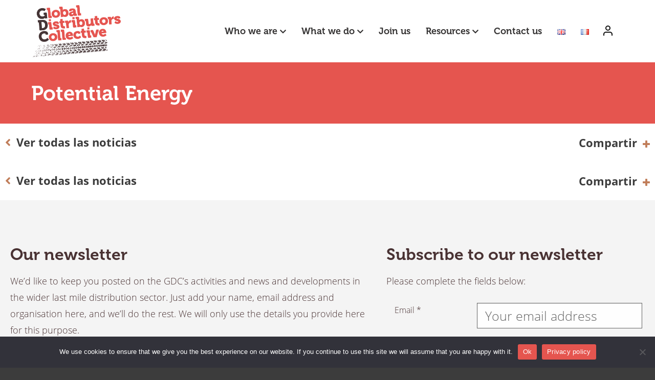

--- FILE ---
content_type: text/html; charset=UTF-8
request_url: https://www.globaldistributorscollective.org/potential
body_size: 24950
content:
<!DOCTYPE html>
<html lang="en" class="no-js no-svg">
<head>

	<link media="all" href="https://www.globaldistributorscollective.org/wp-content/cache/autoptimize/css/autoptimize_6e65f06e130778bbbaff967a8066683f.css" rel="stylesheet"><title>Potential Energy - The Global Distributors Collective</title>

	<meta charset="UTF-8" />
	<meta http-equiv="X-UA-Compatible" content="IE=Edge" />
	<meta name="viewport" content="initial-scale=1.0, maximum-scale=1.0, minimum-scale=1.0, user-scalable=no, width=device-width" />
	<meta name="msapplication-TileColor" content="#e5554f" />
	<meta name="theme-color" content="#e5554f" />
	<meta name="google-site-verification" content="VOE9fqJZghgA2Ndu4K67cSh01onnt-fw1ouiBsdEpfk" />
	
	<link rel="profile" href="http://gmpg.org/xfn/11" />
	<link rel="apple-touch-icon" sizes="60x60" href="https://www.globaldistributorscollective.org/wp-content/themes/practical-action/apple-touch-icon.png" />
	<link rel="icon" type="image/png" sizes="32x32" href="https://www.globaldistributorscollective.org/wp-content/themes/practical-action/icon32.png" />
	<link rel="icon" type="image/png" sizes="16x16" href="https://www.globaldistributorscollective.org/wp-content/themes/practical-action/icon16.png" />
	<link rel="mask-icon" href="https://www.globaldistributorscollective.org/wp-content/themes/practical-action/safari-pinned-tab.svg" color="#e5554f" />
	
	

	<script defer src="[data-uri]"></script>
	<script defer type='text/javascript' src='https://platform-api.sharethis.com/js/sharethis.js#property=6261ed9b7c21c20019e99dd5&product=inline-share-buttons'></script>
	<script defer src="https://www.google.com/recaptcha/api.js"></script>
	<script data-cfasync="false" data-no-defer="1" data-no-minify="1" data-no-optimize="1">var ewww_webp_supported=!1;function check_webp_feature(A,e){var w;e=void 0!==e?e:function(){},ewww_webp_supported?e(ewww_webp_supported):((w=new Image).onload=function(){ewww_webp_supported=0<w.width&&0<w.height,e&&e(ewww_webp_supported)},w.onerror=function(){e&&e(!1)},w.src="data:image/webp;base64,"+{alpha:"UklGRkoAAABXRUJQVlA4WAoAAAAQAAAAAAAAAAAAQUxQSAwAAAARBxAR/Q9ERP8DAABWUDggGAAAABQBAJ0BKgEAAQAAAP4AAA3AAP7mtQAAAA=="}[A])}check_webp_feature("alpha");</script><script data-cfasync="false" data-no-defer="1" data-no-minify="1" data-no-optimize="1">var Arrive=function(c,w){"use strict";if(c.MutationObserver&&"undefined"!=typeof HTMLElement){var r,a=0,u=(r=HTMLElement.prototype.matches||HTMLElement.prototype.webkitMatchesSelector||HTMLElement.prototype.mozMatchesSelector||HTMLElement.prototype.msMatchesSelector,{matchesSelector:function(e,t){return e instanceof HTMLElement&&r.call(e,t)},addMethod:function(e,t,r){var a=e[t];e[t]=function(){return r.length==arguments.length?r.apply(this,arguments):"function"==typeof a?a.apply(this,arguments):void 0}},callCallbacks:function(e,t){t&&t.options.onceOnly&&1==t.firedElems.length&&(e=[e[0]]);for(var r,a=0;r=e[a];a++)r&&r.callback&&r.callback.call(r.elem,r.elem);t&&t.options.onceOnly&&1==t.firedElems.length&&t.me.unbindEventWithSelectorAndCallback.call(t.target,t.selector,t.callback)},checkChildNodesRecursively:function(e,t,r,a){for(var i,n=0;i=e[n];n++)r(i,t,a)&&a.push({callback:t.callback,elem:i}),0<i.childNodes.length&&u.checkChildNodesRecursively(i.childNodes,t,r,a)},mergeArrays:function(e,t){var r,a={};for(r in e)e.hasOwnProperty(r)&&(a[r]=e[r]);for(r in t)t.hasOwnProperty(r)&&(a[r]=t[r]);return a},toElementsArray:function(e){return e=void 0!==e&&("number"!=typeof e.length||e===c)?[e]:e}}),e=(l.prototype.addEvent=function(e,t,r,a){a={target:e,selector:t,options:r,callback:a,firedElems:[]};return this._beforeAdding&&this._beforeAdding(a),this._eventsBucket.push(a),a},l.prototype.removeEvent=function(e){for(var t,r=this._eventsBucket.length-1;t=this._eventsBucket[r];r--)e(t)&&(this._beforeRemoving&&this._beforeRemoving(t),(t=this._eventsBucket.splice(r,1))&&t.length&&(t[0].callback=null))},l.prototype.beforeAdding=function(e){this._beforeAdding=e},l.prototype.beforeRemoving=function(e){this._beforeRemoving=e},l),t=function(i,n){var o=new e,l=this,s={fireOnAttributesModification:!1};return o.beforeAdding(function(t){var e=t.target;e!==c.document&&e!==c||(e=document.getElementsByTagName("html")[0]);var r=new MutationObserver(function(e){n.call(this,e,t)}),a=i(t.options);r.observe(e,a),t.observer=r,t.me=l}),o.beforeRemoving(function(e){e.observer.disconnect()}),this.bindEvent=function(e,t,r){t=u.mergeArrays(s,t);for(var a=u.toElementsArray(this),i=0;i<a.length;i++)o.addEvent(a[i],e,t,r)},this.unbindEvent=function(){var r=u.toElementsArray(this);o.removeEvent(function(e){for(var t=0;t<r.length;t++)if(this===w||e.target===r[t])return!0;return!1})},this.unbindEventWithSelectorOrCallback=function(r){var a=u.toElementsArray(this),i=r,e="function"==typeof r?function(e){for(var t=0;t<a.length;t++)if((this===w||e.target===a[t])&&e.callback===i)return!0;return!1}:function(e){for(var t=0;t<a.length;t++)if((this===w||e.target===a[t])&&e.selector===r)return!0;return!1};o.removeEvent(e)},this.unbindEventWithSelectorAndCallback=function(r,a){var i=u.toElementsArray(this);o.removeEvent(function(e){for(var t=0;t<i.length;t++)if((this===w||e.target===i[t])&&e.selector===r&&e.callback===a)return!0;return!1})},this},i=new function(){var s={fireOnAttributesModification:!1,onceOnly:!1,existing:!1};function n(e,t,r){return!(!u.matchesSelector(e,t.selector)||(e._id===w&&(e._id=a++),-1!=t.firedElems.indexOf(e._id)))&&(t.firedElems.push(e._id),!0)}var c=(i=new t(function(e){var t={attributes:!1,childList:!0,subtree:!0};return e.fireOnAttributesModification&&(t.attributes=!0),t},function(e,i){e.forEach(function(e){var t=e.addedNodes,r=e.target,a=[];null!==t&&0<t.length?u.checkChildNodesRecursively(t,i,n,a):"attributes"===e.type&&n(r,i)&&a.push({callback:i.callback,elem:r}),u.callCallbacks(a,i)})})).bindEvent;return i.bindEvent=function(e,t,r){t=void 0===r?(r=t,s):u.mergeArrays(s,t);var a=u.toElementsArray(this);if(t.existing){for(var i=[],n=0;n<a.length;n++)for(var o=a[n].querySelectorAll(e),l=0;l<o.length;l++)i.push({callback:r,elem:o[l]});if(t.onceOnly&&i.length)return r.call(i[0].elem,i[0].elem);setTimeout(u.callCallbacks,1,i)}c.call(this,e,t,r)},i},o=new function(){var a={};function i(e,t){return u.matchesSelector(e,t.selector)}var n=(o=new t(function(){return{childList:!0,subtree:!0}},function(e,r){e.forEach(function(e){var t=e.removedNodes,e=[];null!==t&&0<t.length&&u.checkChildNodesRecursively(t,r,i,e),u.callCallbacks(e,r)})})).bindEvent;return o.bindEvent=function(e,t,r){t=void 0===r?(r=t,a):u.mergeArrays(a,t),n.call(this,e,t,r)},o};d(HTMLElement.prototype),d(NodeList.prototype),d(HTMLCollection.prototype),d(HTMLDocument.prototype),d(Window.prototype);var n={};return s(i,n,"unbindAllArrive"),s(o,n,"unbindAllLeave"),n}function l(){this._eventsBucket=[],this._beforeAdding=null,this._beforeRemoving=null}function s(e,t,r){u.addMethod(t,r,e.unbindEvent),u.addMethod(t,r,e.unbindEventWithSelectorOrCallback),u.addMethod(t,r,e.unbindEventWithSelectorAndCallback)}function d(e){e.arrive=i.bindEvent,s(i,e,"unbindArrive"),e.leave=o.bindEvent,s(o,e,"unbindLeave")}}(window,void 0),ewww_webp_supported=!1;function check_webp_feature(e,t){var r;ewww_webp_supported?t(ewww_webp_supported):((r=new Image).onload=function(){ewww_webp_supported=0<r.width&&0<r.height,t(ewww_webp_supported)},r.onerror=function(){t(!1)},r.src="data:image/webp;base64,"+{alpha:"UklGRkoAAABXRUJQVlA4WAoAAAAQAAAAAAAAAAAAQUxQSAwAAAARBxAR/Q9ERP8DAABWUDggGAAAABQBAJ0BKgEAAQAAAP4AAA3AAP7mtQAAAA==",animation:"UklGRlIAAABXRUJQVlA4WAoAAAASAAAAAAAAAAAAQU5JTQYAAAD/////AABBTk1GJgAAAAAAAAAAAAAAAAAAAGQAAABWUDhMDQAAAC8AAAAQBxAREYiI/gcA"}[e])}function ewwwLoadImages(e){if(e){for(var t=document.querySelectorAll(".batch-image img, .image-wrapper a, .ngg-pro-masonry-item a, .ngg-galleria-offscreen-seo-wrapper a"),r=0,a=t.length;r<a;r++)ewwwAttr(t[r],"data-src",t[r].getAttribute("data-webp")),ewwwAttr(t[r],"data-thumbnail",t[r].getAttribute("data-webp-thumbnail"));for(var i=document.querySelectorAll("div.woocommerce-product-gallery__image"),r=0,a=i.length;r<a;r++)ewwwAttr(i[r],"data-thumb",i[r].getAttribute("data-webp-thumb"))}for(var n=document.querySelectorAll("video"),r=0,a=n.length;r<a;r++)ewwwAttr(n[r],"poster",e?n[r].getAttribute("data-poster-webp"):n[r].getAttribute("data-poster-image"));for(var o,l=document.querySelectorAll("img.ewww_webp_lazy_load"),r=0,a=l.length;r<a;r++)e&&(ewwwAttr(l[r],"data-lazy-srcset",l[r].getAttribute("data-lazy-srcset-webp")),ewwwAttr(l[r],"data-srcset",l[r].getAttribute("data-srcset-webp")),ewwwAttr(l[r],"data-lazy-src",l[r].getAttribute("data-lazy-src-webp")),ewwwAttr(l[r],"data-src",l[r].getAttribute("data-src-webp")),ewwwAttr(l[r],"data-orig-file",l[r].getAttribute("data-webp-orig-file")),ewwwAttr(l[r],"data-medium-file",l[r].getAttribute("data-webp-medium-file")),ewwwAttr(l[r],"data-large-file",l[r].getAttribute("data-webp-large-file")),null!=(o=l[r].getAttribute("srcset"))&&!1!==o&&o.includes("R0lGOD")&&ewwwAttr(l[r],"src",l[r].getAttribute("data-lazy-src-webp"))),l[r].className=l[r].className.replace(/\bewww_webp_lazy_load\b/,"");for(var s=document.querySelectorAll(".ewww_webp"),r=0,a=s.length;r<a;r++)e?(ewwwAttr(s[r],"srcset",s[r].getAttribute("data-srcset-webp")),ewwwAttr(s[r],"src",s[r].getAttribute("data-src-webp")),ewwwAttr(s[r],"data-orig-file",s[r].getAttribute("data-webp-orig-file")),ewwwAttr(s[r],"data-medium-file",s[r].getAttribute("data-webp-medium-file")),ewwwAttr(s[r],"data-large-file",s[r].getAttribute("data-webp-large-file")),ewwwAttr(s[r],"data-large_image",s[r].getAttribute("data-webp-large_image")),ewwwAttr(s[r],"data-src",s[r].getAttribute("data-webp-src"))):(ewwwAttr(s[r],"srcset",s[r].getAttribute("data-srcset-img")),ewwwAttr(s[r],"src",s[r].getAttribute("data-src-img"))),s[r].className=s[r].className.replace(/\bewww_webp\b/,"ewww_webp_loaded");window.jQuery&&jQuery.fn.isotope&&jQuery.fn.imagesLoaded&&(jQuery(".fusion-posts-container-infinite").imagesLoaded(function(){jQuery(".fusion-posts-container-infinite").hasClass("isotope")&&jQuery(".fusion-posts-container-infinite").isotope()}),jQuery(".fusion-portfolio:not(.fusion-recent-works) .fusion-portfolio-wrapper").imagesLoaded(function(){jQuery(".fusion-portfolio:not(.fusion-recent-works) .fusion-portfolio-wrapper").isotope()}))}function ewwwWebPInit(e){ewwwLoadImages(e),ewwwNggLoadGalleries(e),document.arrive(".ewww_webp",function(){ewwwLoadImages(e)}),document.arrive(".ewww_webp_lazy_load",function(){ewwwLoadImages(e)}),document.arrive("videos",function(){ewwwLoadImages(e)}),"loading"==document.readyState?document.addEventListener("DOMContentLoaded",ewwwJSONParserInit):("undefined"!=typeof galleries&&ewwwNggParseGalleries(e),ewwwWooParseVariations(e))}function ewwwAttr(e,t,r){null!=r&&!1!==r&&e.setAttribute(t,r)}function ewwwJSONParserInit(){"undefined"!=typeof galleries&&check_webp_feature("alpha",ewwwNggParseGalleries),check_webp_feature("alpha",ewwwWooParseVariations)}function ewwwWooParseVariations(e){if(e)for(var t=document.querySelectorAll("form.variations_form"),r=0,a=t.length;r<a;r++){var i=t[r].getAttribute("data-product_variations"),n=!1;try{for(var o in i=JSON.parse(i))void 0!==i[o]&&void 0!==i[o].image&&(void 0!==i[o].image.src_webp&&(i[o].image.src=i[o].image.src_webp,n=!0),void 0!==i[o].image.srcset_webp&&(i[o].image.srcset=i[o].image.srcset_webp,n=!0),void 0!==i[o].image.full_src_webp&&(i[o].image.full_src=i[o].image.full_src_webp,n=!0),void 0!==i[o].image.gallery_thumbnail_src_webp&&(i[o].image.gallery_thumbnail_src=i[o].image.gallery_thumbnail_src_webp,n=!0),void 0!==i[o].image.thumb_src_webp&&(i[o].image.thumb_src=i[o].image.thumb_src_webp,n=!0));n&&ewwwAttr(t[r],"data-product_variations",JSON.stringify(i))}catch(e){}}}function ewwwNggParseGalleries(e){if(e)for(var t in galleries){var r=galleries[t];galleries[t].images_list=ewwwNggParseImageList(r.images_list)}}function ewwwNggLoadGalleries(e){e&&document.addEventListener("ngg.galleria.themeadded",function(e,t){window.ngg_galleria._create_backup=window.ngg_galleria.create,window.ngg_galleria.create=function(e,t){var r=$(e).data("id");return galleries["gallery_"+r].images_list=ewwwNggParseImageList(galleries["gallery_"+r].images_list),window.ngg_galleria._create_backup(e,t)}})}function ewwwNggParseImageList(e){for(var t in e){var r=e[t];if(void 0!==r["image-webp"]&&(e[t].image=r["image-webp"],delete e[t]["image-webp"]),void 0!==r["thumb-webp"]&&(e[t].thumb=r["thumb-webp"],delete e[t]["thumb-webp"]),void 0!==r.full_image_webp&&(e[t].full_image=r.full_image_webp,delete e[t].full_image_webp),void 0!==r.srcsets)for(var a in r.srcsets)nggSrcset=r.srcsets[a],void 0!==r.srcsets[a+"-webp"]&&(e[t].srcsets[a]=r.srcsets[a+"-webp"],delete e[t].srcsets[a+"-webp"]);if(void 0!==r.full_srcsets)for(var i in r.full_srcsets)nggFSrcset=r.full_srcsets[i],void 0!==r.full_srcsets[i+"-webp"]&&(e[t].full_srcsets[i]=r.full_srcsets[i+"-webp"],delete e[t].full_srcsets[i+"-webp"])}return e}check_webp_feature("alpha",ewwwWebPInit);</script><meta name='robots' content='index, follow, max-image-preview:large, max-snippet:-1, max-video-preview:-1' />
	<style>img:is([sizes="auto" i], [sizes^="auto," i]) { contain-intrinsic-size: 3000px 1500px }</style>
	
	<!-- This site is optimized with the Yoast SEO Premium plugin v26.7 (Yoast SEO v26.7) - https://yoast.com/wordpress/plugins/seo/ -->
	<link rel="canonical" href="https://www.globaldistributorscollective.org/potential" />
	<meta property="og:locale" content="en_US" />
	<meta property="og:type" content="article" />
	<meta property="og:title" content="Potential Energy" />
	<meta property="og:url" content="https://www.globaldistributorscollective.org/potential" />
	<meta property="og:site_name" content="The Global Distributors Collective" />
	<meta property="article:modified_time" content="2022-05-10T12:26:36+00:00" />
	<meta name="twitter:card" content="summary_large_image" />
	<script type="application/ld+json" class="yoast-schema-graph">{"@context":"https://schema.org","@graph":[{"@type":"WebPage","@id":"https://www.globaldistributorscollective.org/potential","url":"https://www.globaldistributorscollective.org/potential","name":"Potential Energy - The Global Distributors Collective","isPartOf":{"@id":"https://www.globaldistributorscollective.org/#website"},"datePublished":"2020-05-15T01:46:56+00:00","dateModified":"2022-05-10T12:26:36+00:00","breadcrumb":{"@id":"https://www.globaldistributorscollective.org/potential#breadcrumb"},"inLanguage":"en","potentialAction":[{"@type":"ReadAction","target":["https://www.globaldistributorscollective.org/potential"]}]},{"@type":"BreadcrumbList","@id":"https://www.globaldistributorscollective.org/potential#breadcrumb","itemListElement":[{"@type":"ListItem","position":1,"name":"Index","item":"https://www.globaldistributorscollective.org/"},{"@type":"ListItem","position":2,"name":"Members","item":"https://www.globaldistributorscollective.org/members"},{"@type":"ListItem","position":3,"name":"Potential Energy"}]},{"@type":"WebSite","@id":"https://www.globaldistributorscollective.org/#website","url":"https://www.globaldistributorscollective.org/","name":"Global Distributors Collective","description":"GDC is a collective of last mile distributors around the world","publisher":{"@id":"https://www.globaldistributorscollective.org/#organization"},"potentialAction":[{"@type":"SearchAction","target":{"@type":"EntryPoint","urlTemplate":"https://www.globaldistributorscollective.org/?s={search_term_string}"},"query-input":{"@type":"PropertyValueSpecification","valueRequired":true,"valueName":"search_term_string"}}],"inLanguage":"en"},{"@type":"Organization","@id":"https://www.globaldistributorscollective.org/#organization","name":"Global Distributors Collective","url":"https://www.globaldistributorscollective.org/","logo":{"@type":"ImageObject","inLanguage":"en","@id":"https://www.globaldistributorscollective.org/#/schema/logo/image/","url":"https://www.globaldistributorscollective.org/wp-content/uploads/2023/02/global-distributors-collective.png","contentUrl":"https://www.globaldistributorscollective.org/wp-content/uploads/2023/02/global-distributors-collective.png","width":1280,"height":736,"caption":"Global Distributors Collective"},"image":{"@id":"https://www.globaldistributorscollective.org/#/schema/logo/image/"},"sameAs":["https://www.linkedin.com/company/global-distributors-collective-gdc/","https://www.youtube.com/@GlobalDistributorsCollective"]}]}</script>
	<!-- / Yoast SEO Premium plugin. -->


<link rel='dns-prefetch' href='//maxcdn.bootstrapcdn.com' />
<script defer src="[data-uri]"></script>
<style id='wp-emoji-styles-inline-css' type='text/css'>

	img.wp-smiley, img.emoji {
		display: inline !important;
		border: none !important;
		box-shadow: none !important;
		height: 1em !important;
		width: 1em !important;
		margin: 0 0.07em !important;
		vertical-align: -0.1em !important;
		background: none !important;
		padding: 0 !important;
	}
</style>

<style id='classic-theme-styles-inline-css' type='text/css'>
/*! This file is auto-generated */
.wp-block-button__link{color:#fff;background-color:#32373c;border-radius:9999px;box-shadow:none;text-decoration:none;padding:calc(.667em + 2px) calc(1.333em + 2px);font-size:1.125em}.wp-block-file__button{background:#32373c;color:#fff;text-decoration:none}
</style>
<style id='dotdigital-for-wordpress-pages-and-forms-style-inline-css' type='text/css'>
iframe.wp-block-dotdigital-signup-form-pages-and-forms{background-color:#fff;color:#fff;display:block;width:100vw}

</style>
<style id='global-styles-inline-css' type='text/css'>
:root{--wp--preset--aspect-ratio--square: 1;--wp--preset--aspect-ratio--4-3: 4/3;--wp--preset--aspect-ratio--3-4: 3/4;--wp--preset--aspect-ratio--3-2: 3/2;--wp--preset--aspect-ratio--2-3: 2/3;--wp--preset--aspect-ratio--16-9: 16/9;--wp--preset--aspect-ratio--9-16: 9/16;--wp--preset--color--black: #000000;--wp--preset--color--cyan-bluish-gray: #abb8c3;--wp--preset--color--white: #ffffff;--wp--preset--color--pale-pink: #f78da7;--wp--preset--color--vivid-red: #cf2e2e;--wp--preset--color--luminous-vivid-orange: #ff6900;--wp--preset--color--luminous-vivid-amber: #fcb900;--wp--preset--color--light-green-cyan: #7bdcb5;--wp--preset--color--vivid-green-cyan: #00d084;--wp--preset--color--pale-cyan-blue: #8ed1fc;--wp--preset--color--vivid-cyan-blue: #0693e3;--wp--preset--color--vivid-purple: #9b51e0;--wp--preset--gradient--vivid-cyan-blue-to-vivid-purple: linear-gradient(135deg,rgba(6,147,227,1) 0%,rgb(155,81,224) 100%);--wp--preset--gradient--light-green-cyan-to-vivid-green-cyan: linear-gradient(135deg,rgb(122,220,180) 0%,rgb(0,208,130) 100%);--wp--preset--gradient--luminous-vivid-amber-to-luminous-vivid-orange: linear-gradient(135deg,rgba(252,185,0,1) 0%,rgba(255,105,0,1) 100%);--wp--preset--gradient--luminous-vivid-orange-to-vivid-red: linear-gradient(135deg,rgba(255,105,0,1) 0%,rgb(207,46,46) 100%);--wp--preset--gradient--very-light-gray-to-cyan-bluish-gray: linear-gradient(135deg,rgb(238,238,238) 0%,rgb(169,184,195) 100%);--wp--preset--gradient--cool-to-warm-spectrum: linear-gradient(135deg,rgb(74,234,220) 0%,rgb(151,120,209) 20%,rgb(207,42,186) 40%,rgb(238,44,130) 60%,rgb(251,105,98) 80%,rgb(254,248,76) 100%);--wp--preset--gradient--blush-light-purple: linear-gradient(135deg,rgb(255,206,236) 0%,rgb(152,150,240) 100%);--wp--preset--gradient--blush-bordeaux: linear-gradient(135deg,rgb(254,205,165) 0%,rgb(254,45,45) 50%,rgb(107,0,62) 100%);--wp--preset--gradient--luminous-dusk: linear-gradient(135deg,rgb(255,203,112) 0%,rgb(199,81,192) 50%,rgb(65,88,208) 100%);--wp--preset--gradient--pale-ocean: linear-gradient(135deg,rgb(255,245,203) 0%,rgb(182,227,212) 50%,rgb(51,167,181) 100%);--wp--preset--gradient--electric-grass: linear-gradient(135deg,rgb(202,248,128) 0%,rgb(113,206,126) 100%);--wp--preset--gradient--midnight: linear-gradient(135deg,rgb(2,3,129) 0%,rgb(40,116,252) 100%);--wp--preset--font-size--small: 13px;--wp--preset--font-size--medium: 20px;--wp--preset--font-size--large: 36px;--wp--preset--font-size--x-large: 42px;--wp--preset--spacing--20: 0.44rem;--wp--preset--spacing--30: 0.67rem;--wp--preset--spacing--40: 1rem;--wp--preset--spacing--50: 1.5rem;--wp--preset--spacing--60: 2.25rem;--wp--preset--spacing--70: 3.38rem;--wp--preset--spacing--80: 5.06rem;--wp--preset--shadow--natural: 6px 6px 9px rgba(0, 0, 0, 0.2);--wp--preset--shadow--deep: 12px 12px 50px rgba(0, 0, 0, 0.4);--wp--preset--shadow--sharp: 6px 6px 0px rgba(0, 0, 0, 0.2);--wp--preset--shadow--outlined: 6px 6px 0px -3px rgba(255, 255, 255, 1), 6px 6px rgba(0, 0, 0, 1);--wp--preset--shadow--crisp: 6px 6px 0px rgba(0, 0, 0, 1);}:where(.is-layout-flex){gap: 0.5em;}:where(.is-layout-grid){gap: 0.5em;}body .is-layout-flex{display: flex;}.is-layout-flex{flex-wrap: wrap;align-items: center;}.is-layout-flex > :is(*, div){margin: 0;}body .is-layout-grid{display: grid;}.is-layout-grid > :is(*, div){margin: 0;}:where(.wp-block-columns.is-layout-flex){gap: 2em;}:where(.wp-block-columns.is-layout-grid){gap: 2em;}:where(.wp-block-post-template.is-layout-flex){gap: 1.25em;}:where(.wp-block-post-template.is-layout-grid){gap: 1.25em;}.has-black-color{color: var(--wp--preset--color--black) !important;}.has-cyan-bluish-gray-color{color: var(--wp--preset--color--cyan-bluish-gray) !important;}.has-white-color{color: var(--wp--preset--color--white) !important;}.has-pale-pink-color{color: var(--wp--preset--color--pale-pink) !important;}.has-vivid-red-color{color: var(--wp--preset--color--vivid-red) !important;}.has-luminous-vivid-orange-color{color: var(--wp--preset--color--luminous-vivid-orange) !important;}.has-luminous-vivid-amber-color{color: var(--wp--preset--color--luminous-vivid-amber) !important;}.has-light-green-cyan-color{color: var(--wp--preset--color--light-green-cyan) !important;}.has-vivid-green-cyan-color{color: var(--wp--preset--color--vivid-green-cyan) !important;}.has-pale-cyan-blue-color{color: var(--wp--preset--color--pale-cyan-blue) !important;}.has-vivid-cyan-blue-color{color: var(--wp--preset--color--vivid-cyan-blue) !important;}.has-vivid-purple-color{color: var(--wp--preset--color--vivid-purple) !important;}.has-black-background-color{background-color: var(--wp--preset--color--black) !important;}.has-cyan-bluish-gray-background-color{background-color: var(--wp--preset--color--cyan-bluish-gray) !important;}.has-white-background-color{background-color: var(--wp--preset--color--white) !important;}.has-pale-pink-background-color{background-color: var(--wp--preset--color--pale-pink) !important;}.has-vivid-red-background-color{background-color: var(--wp--preset--color--vivid-red) !important;}.has-luminous-vivid-orange-background-color{background-color: var(--wp--preset--color--luminous-vivid-orange) !important;}.has-luminous-vivid-amber-background-color{background-color: var(--wp--preset--color--luminous-vivid-amber) !important;}.has-light-green-cyan-background-color{background-color: var(--wp--preset--color--light-green-cyan) !important;}.has-vivid-green-cyan-background-color{background-color: var(--wp--preset--color--vivid-green-cyan) !important;}.has-pale-cyan-blue-background-color{background-color: var(--wp--preset--color--pale-cyan-blue) !important;}.has-vivid-cyan-blue-background-color{background-color: var(--wp--preset--color--vivid-cyan-blue) !important;}.has-vivid-purple-background-color{background-color: var(--wp--preset--color--vivid-purple) !important;}.has-black-border-color{border-color: var(--wp--preset--color--black) !important;}.has-cyan-bluish-gray-border-color{border-color: var(--wp--preset--color--cyan-bluish-gray) !important;}.has-white-border-color{border-color: var(--wp--preset--color--white) !important;}.has-pale-pink-border-color{border-color: var(--wp--preset--color--pale-pink) !important;}.has-vivid-red-border-color{border-color: var(--wp--preset--color--vivid-red) !important;}.has-luminous-vivid-orange-border-color{border-color: var(--wp--preset--color--luminous-vivid-orange) !important;}.has-luminous-vivid-amber-border-color{border-color: var(--wp--preset--color--luminous-vivid-amber) !important;}.has-light-green-cyan-border-color{border-color: var(--wp--preset--color--light-green-cyan) !important;}.has-vivid-green-cyan-border-color{border-color: var(--wp--preset--color--vivid-green-cyan) !important;}.has-pale-cyan-blue-border-color{border-color: var(--wp--preset--color--pale-cyan-blue) !important;}.has-vivid-cyan-blue-border-color{border-color: var(--wp--preset--color--vivid-cyan-blue) !important;}.has-vivid-purple-border-color{border-color: var(--wp--preset--color--vivid-purple) !important;}.has-vivid-cyan-blue-to-vivid-purple-gradient-background{background: var(--wp--preset--gradient--vivid-cyan-blue-to-vivid-purple) !important;}.has-light-green-cyan-to-vivid-green-cyan-gradient-background{background: var(--wp--preset--gradient--light-green-cyan-to-vivid-green-cyan) !important;}.has-luminous-vivid-amber-to-luminous-vivid-orange-gradient-background{background: var(--wp--preset--gradient--luminous-vivid-amber-to-luminous-vivid-orange) !important;}.has-luminous-vivid-orange-to-vivid-red-gradient-background{background: var(--wp--preset--gradient--luminous-vivid-orange-to-vivid-red) !important;}.has-very-light-gray-to-cyan-bluish-gray-gradient-background{background: var(--wp--preset--gradient--very-light-gray-to-cyan-bluish-gray) !important;}.has-cool-to-warm-spectrum-gradient-background{background: var(--wp--preset--gradient--cool-to-warm-spectrum) !important;}.has-blush-light-purple-gradient-background{background: var(--wp--preset--gradient--blush-light-purple) !important;}.has-blush-bordeaux-gradient-background{background: var(--wp--preset--gradient--blush-bordeaux) !important;}.has-luminous-dusk-gradient-background{background: var(--wp--preset--gradient--luminous-dusk) !important;}.has-pale-ocean-gradient-background{background: var(--wp--preset--gradient--pale-ocean) !important;}.has-electric-grass-gradient-background{background: var(--wp--preset--gradient--electric-grass) !important;}.has-midnight-gradient-background{background: var(--wp--preset--gradient--midnight) !important;}.has-small-font-size{font-size: var(--wp--preset--font-size--small) !important;}.has-medium-font-size{font-size: var(--wp--preset--font-size--medium) !important;}.has-large-font-size{font-size: var(--wp--preset--font-size--large) !important;}.has-x-large-font-size{font-size: var(--wp--preset--font-size--x-large) !important;}
:where(.wp-block-post-template.is-layout-flex){gap: 1.25em;}:where(.wp-block-post-template.is-layout-grid){gap: 1.25em;}
:where(.wp-block-columns.is-layout-flex){gap: 2em;}:where(.wp-block-columns.is-layout-grid){gap: 2em;}
:root :where(.wp-block-pullquote){font-size: 1.5em;line-height: 1.6;}
</style>






<link rel='stylesheet' id='font-awesome-css' href='//maxcdn.bootstrapcdn.com/font-awesome/4.4.0/css/font-awesome.min.css?ver=6.8.3' type='text/css' media='all' />

<!--n2css--><!--n2js--><script defer type="text/javascript" src="https://www.globaldistributorscollective.org/wp-content/plugins/jquery-updater/js/jquery-3.7.1.min.js?ver=3.7.1" id="jquery-core-js"></script>
<script defer type="text/javascript" src="https://www.globaldistributorscollective.org/wp-content/plugins/jquery-updater/js/jquery-migrate-3.5.2.min.js?ver=3.5.2" id="jquery-migrate-js"></script>
<script defer id="ajax-login-script-js-extra" src="[data-uri]"></script>
<script defer type="text/javascript" src="https://www.globaldistributorscollective.org/wp-content/themes/practical-action/assets/js/ajax-login-script.js?ver=6.8.3" id="ajax-login-script-js"></script>
<script defer id="cookie-notice-front-js-before" src="[data-uri]"></script>
<script defer type="text/javascript" src="https://www.globaldistributorscollective.org/wp-content/plugins/cookie-notice/js/front.min.js?ver=2.5.11" id="cookie-notice-front-js"></script>
<script defer id="dotdigital_for_wordpress_public_js-js-extra" src="[data-uri]"></script>
<script defer type="text/javascript" src="https://www.globaldistributorscollective.org/wp-content/cache/autoptimize/js/autoptimize_single_4924335072230e7b6093325b4370ccc6.js?ver=7.4.0" id="dotdigital_for_wordpress_public_js-js"></script>
<script defer id="search-filter-plugin-build-js-extra" src="[data-uri]"></script>
<script defer type="text/javascript" src="https://www.globaldistributorscollective.org/wp-content/plugins/search-filter-pro/public/assets/js/search-filter-build.min.js?ver=2.5.20" id="search-filter-plugin-build-js"></script>
<script defer type="text/javascript" src="https://www.globaldistributorscollective.org/wp-content/plugins/search-filter-pro/public/assets/js/chosen.jquery.min.js?ver=2.5.20" id="search-filter-plugin-chosen-js"></script>
<script defer id="beehive-gtm-frontend-header-js-after" src="[data-uri]"></script>
<script defer id="wpso-front-scripts-js-extra" src="[data-uri]"></script>
<script defer type="text/javascript" src="https://www.globaldistributorscollective.org/wp-content/plugins/wp-sort-order/js/front-scripts.js?ver=2026011030" id="wpso-front-scripts-js"></script>
<link rel="EditURI" type="application/rsd+xml" title="RSD" href="https://www.globaldistributorscollective.org/xmlrpc.php?rsd" />
<link rel='shortlink' href='https://www.globaldistributorscollective.org/?p=5497' />
<link rel="alternate" title="oEmbed (JSON)" type="application/json+oembed" href="https://www.globaldistributorscollective.org/wp-json/oembed/1.0/embed?url=https%3A%2F%2Fwww.globaldistributorscollective.org%2Fpotential&#038;lang=en" />
<link rel="alternate" title="oEmbed (XML)" type="text/xml+oembed" href="https://www.globaldistributorscollective.org/wp-json/oembed/1.0/embed?url=https%3A%2F%2Fwww.globaldistributorscollective.org%2Fpotential&#038;format=xml&#038;lang=en" />
<!-- Stream WordPress user activity plugin v4.1.1 -->
					<!-- Google Analytics tracking code output by Beehive Analytics -->
						<script defer src="https://www.googletagmanager.com/gtag/js?id=G-YPFYS8BDQF&l=beehiveDataLayer"></script>
		<script defer src="[data-uri]"></script>
		<noscript><style>.lazyload[data-src]{display:none !important;}</style></noscript><style>.lazyload{background-image:none !important;}.lazyload:before{background-image:none !important;}</style><link rel="icon" href="https://www.globaldistributorscollective.org/wp-content/uploads/2021/05/cropped-Untitled-32x32.png" sizes="32x32" />
<link rel="icon" href="https://www.globaldistributorscollective.org/wp-content/uploads/2021/05/cropped-Untitled-192x192.png" sizes="192x192" />
<link rel="apple-touch-icon" href="https://www.globaldistributorscollective.org/wp-content/uploads/2021/05/cropped-Untitled-180x180.png" />
<meta name="msapplication-TileImage" content="https://www.globaldistributorscollective.org/wp-content/uploads/2021/05/cropped-Untitled-270x270.png" />
		<style type="text/css" id="wp-custom-css">
			.home #block2 p {
    font-size: 24px;
    line-height: 35px;
    text-align: center;
}		</style>
		
    <script defer src="[data-uri]"></script>
</head>

<body class="wp-singular members-template-default single single-members postid-5497 wp-theme-practical-action cookies-not-set sticky-container">
	<!-- Google Tag Manager (noscript) -->
	<!-- End Google Tag Manager (noscript) -->

	<div id="sticky-header" data-sticky-container>
		<header id="header" class="sticky" data-sticky data-margin-top="0" data-sticky-on="large">
			<div class ="grid-container">
			<div class="grid-x align-middle">
				<div class="cell small-4 large-2 large-order-1">
																<div class="site-logo"><a href="https://www.globaldistributorscollective.org">
						<img src="[data-uri]" width="220" data-src="https://www.globaldistributorscollective.org/wp-content/uploads/2020/03/logo-large.png" decoding="async" class="lazyload ewww_webp_lazy_load" height="127" data-eio-rwidth="1280" data-eio-rheight="736" data-src-webp="https://www.globaldistributorscollective.org/wp-content/uploads/2020/03/logo-large.png.webp"><noscript><img src="https://www.globaldistributorscollective.org/wp-content/uploads/2020/03/logo-large.png" width="220" data-eio="l"></noscript>
							<!-- <span class="show-for-sr"></span> -->
						</a></div>
									</div>
				<!-- <div id="donate" class="cell small-8 large-2 large-order-3">
					<a class="donate-btn" href=""><span>ÚNETE</span></a>
					
				</div> -->
				<div class="hide-for-large" id="mobile-menu-trigger" data-toggler=".menu-open">
						<button data-toggle="nav mobile-menu-trigger">
							<div class="pull-right">
								<span class="bar top"></span>
								<span class="bar center"></span>
								<span class="bar bottom"></span>
							</div>
						</button>
					</div>
				<nav class="cell large-10 mobile-nav show-for-large large-order-2" id="nav" data-toggler=".show-for-large">
					<div class="grid-x grid-margin-x aux-header">
						<!-- <div class="cell large-3">
													</div> -->
						<div class="cell large-12">
													</div>
					</div>
					<div class="grid-x grid-margin-x">
						<div class="cell large-auto">
							<ul id="menu-primary" class="primary-nav nav grid-x"><li id="menu-item-1081" class="menu-item menu-item-type-custom menu-item-object-custom menu-item-has-children menu-item-1081 cell large-shrink"><span><a>Who we are</a></span><ul class="sub-menu grid-x grid-padding-y medium-up-2 large-up-4"><div class="menu-title show-for-large"><div class="menu-description"><h2></h2></div></div>	<li id="menu-item-1179" class="menu-item menu-item-type-custom menu-item-object-custom menu-item-1179 cell"><a href="/about-us">About us</a></li>
	<li id="menu-item-5691" class="menu-item menu-item-type-post_type menu-item-object-page menu-item-5691 cell"><a href="https://www.globaldistributorscollective.org/our-team">Our team</a></li>
	<li id="menu-item-31236" class="menu-item menu-item-type-custom menu-item-object-custom menu-item-31236 cell"><a href="/our-members/">Our members</a></li>
</ul>
</li>
<li id="menu-item-31237" class="menu-item menu-item-type-custom menu-item-object-custom menu-item-has-children menu-item-31237 cell large-shrink"><span><a>What we do</a></span><ul class="sub-menu grid-x grid-padding-y medium-up-2 large-up-4"><div class="menu-title show-for-large"><div class="menu-description"><h2></h2></div></div>	<li id="menu-item-31238" class="menu-item menu-item-type-custom menu-item-object-custom menu-item-31238 cell"><a href="/collective-solutions/">Collective solutions</a></li>
	<li id="menu-item-41024" class="menu-item menu-item-type-post_type menu-item-object-page menu-item-41024 cell"><a href="https://www.globaldistributorscollective.org/access-to-finance">Access to finance</a></li>
	<li id="menu-item-37196" class="menu-item menu-item-type-post_type menu-item-object-page menu-item-has-children menu-item-37196 cell"><a href="https://www.globaldistributorscollective.org/innovation-in-last-mile-distribution">Innovation</a><ul class="sub-menu">		<li id="menu-item-40706" class="menu-item menu-item-type-post_type menu-item-object-page menu-item-40706 cell"><a href="https://www.globaldistributorscollective.org/innovation-trends">Innovation trends</a></li>
		<li id="menu-item-39584" class="menu-item menu-item-type-post_type menu-item-object-page menu-item-39584 cell"><a href="https://www.globaldistributorscollective.org/innovationlaunchpad">Innovation launchpad</a></li>
		<li id="menu-item-37202" class="menu-item menu-item-type-post_type menu-item-object-page menu-item-37202 cell"><a href="https://www.globaldistributorscollective.org/gdc-innovation-challenges">Innovation challenge</a></li>
	</ul>
</li>
	<li id="menu-item-41406" class="menu-item menu-item-type-post_type menu-item-object-page menu-item-41406 cell"><a href="https://www.globaldistributorscollective.org/2024training">Training programme</a></li>
</ul>
</li>
<li id="menu-item-31240" class="menu-item menu-item-type-custom menu-item-object-custom menu-item-31240 cell large-shrink"><span><a href="/join-us/">Join us</a></span></li>
<li id="menu-item-31241" class="menu-item menu-item-type-custom menu-item-object-custom menu-item-has-children menu-item-31241 cell large-shrink"><span><a>Resources</a></span><ul class="sub-menu grid-x grid-padding-y medium-up-2 large-up-4"><div class="menu-title show-for-large"><div class="menu-description"><h2></h2></div></div>	<li id="menu-item-41829" class="menu-item menu-item-type-post_type menu-item-object-page menu-item-41829 cell"><a href="https://www.globaldistributorscollective.org/knowledge-hub">Knowledge hub</a></li>
	<li id="menu-item-31781" class="menu-item menu-item-type-post_type menu-item-object-page menu-item-31781 cell"><a href="https://www.globaldistributorscollective.org/lmd-funding">Funding database</a></li>
	<li id="menu-item-38822" class="menu-item menu-item-type-custom menu-item-object-custom menu-item-38822 cell"><a href="/catalogue">Digital service catalogue</a></li>
	<li id="menu-item-31245" class="menu-item menu-item-type-custom menu-item-object-custom menu-item-31245 cell"><a href="/opportunities-and-updates">Opportunities and updates</a></li>
</ul>
</li>
<li id="menu-item-31246" class="menu-item menu-item-type-custom menu-item-object-custom menu-item-31246 cell large-shrink"><span><a href="/contact-us/">Contact us</a></span></li>
<li id="menu-item-31247-en" class="lang-item lang-item-470 lang-item-en current-lang lang-item-first menu-item menu-item-type-custom menu-item-object-custom menu-item-31247-en cell large-shrink"><span><a href="https://www.globaldistributorscollective.org/potential" hreflang="en" lang="en"><img src="[data-uri]" alt="en_US" width="16" height="11" style="width: 16px; height: 11px;" /></a></span></li>
<li id="menu-item-31247-fr" class="lang-item lang-item-473 lang-item-fr no-translation menu-item menu-item-type-custom menu-item-object-custom menu-item-31247-fr cell large-shrink"><span><a href="https://www.globaldistributorscollective.org/fr/" hreflang="fr-FR" lang="fr-FR"><img src="[data-uri]" alt="Français" width="16" height="11" style="width: 16px; height: 11px;" /></a></span></li>
<li><a href="#login" class="login-btn" title="My Account Login"><img src="[data-uri]" alt="" data-src="https://www.globaldistributorscollective.org/wp-content/themes/practical-action/assets/img/dashboard-account.svg" decoding="async" class="lazyload"><noscript><img src="https://www.globaldistributorscollective.org/wp-content/themes/practical-action/assets/img/dashboard-account.svg" alt="" data-eio="l"></noscript></a></li></ul>
						</div>
	
						<!-- <div class="cell large-shrink">
							<ul class="search-nav">
								<li id="search"><a class="dropdown-trigger" data-target="#search-bar"><i class="far fa-search"></i></a></li>
							</ul>
						</div> -->
					</div>
				</nav>
			</div>
			</div>

		</header>
		
	</div>
	<main id="main">

	<div class="header-title bg-orange c-white" style="padding: 40px 4%;">
		<div class="grid-container">
			<h1>Potential Energy</h1>	
		</div>
	</div>
<div id="single-post">
			<!-- <header class="news-title">
			<div class="grid-container">
				<h1></h1>
				<p class="text-center"></p>
			</div>
		</header> -->

			
		<div class="grid-container">
			<div class="news-btns grid-x grid-margin-x">
				<div class="small-6 cell">
                    <a class="back-btn" href="/noticias/"><i class="fas fa-angle-left"></i> Ver todas las noticias</a>
				</div>
				<div class="small-6 cell text-right">
					<ul class="share-this">
						<li><a class="share-btn" data-toggle="sharethis">Compartir <i class="fas fa-plus"></i></a>
							<ul id="sharethis" class="hide" data-toggler=".hide"><div class="sharethis-inline-share-buttons"></div></ul>
						</li>
					</ul>
				</div>
			</div>
		</div>
		<div id="main-content" class="grid-container">
			<div class="grid-x grid-margin-x grid-margin-y">
				<div class="small-12 cell">
					<article>
											</article>
									</div>
			</div>
		</div>
		<div class="grid-container">
			<div class="news-btns grid-x grid-margin-x">
				<div class="small-6 cell">
                    <a class="back-btn" href="/noticias/"><i class="fas fa-angle-left"></i> Ver todas las noticias</a>
				</div>
				<div class="small-6 cell text-right">
					<ul class="share-this">
						<li><a class="share-btn" data-toggle="sharethis-bottom">Compartir <i class="fas fa-plus"></i></a>
							<ul id="sharethis-bottom" class="hide" data-toggler=".hide"><div class="sharethis-inline-share-buttons"></div></ul>
						</li>
					</ul>
				</div>
			</div>
		</div>
	</div>

	<section class="block content full-width ">
    <div class="inner bg-grey">
        <div class="grid-container ">
            <article>
                <div class="grid-container form body-block">
                    <div class="grid-x grid-margin-x grid-margin-y">
                        <div class="medium-7 cell medium-order-1">
                                                            <div id="primary-sidebar" class="primary-sidebar widget-area" role="complementary">
                                    <div class="home_footer_1"><h2>Our newsletter</h2>			<div class="textwidget"><p>We’d like to keep you posted on the GDC’s activities and news and developments in the wider last mile distribution sector. Just add your name, email address and organisation here, and we’ll do the rest. We will only use the details you provide here for this purpose.</p>
<p>Read our <a href="https://practicalaction.org/privacy-notice/" target="_blank" rel="noopener">privacy notice.</a></p>
<p><!-- If you would like to sign up to receive the latest news and updates from the GDC, send your name, email address and organisation to <a href="mailto:GDC@practicalaction.org.uk">GDC@practicalaction.org.uk</a> --></p>
</div>
		</div>                                </div><!-- #primary-sidebar -->
                                                    </div>
                        <div class="medium-5 cell medium-order-2">
                                                            <div id="primary-sidebar" class="primary-sidebar widget-area" role="complementary">
                                    <div class="home_footer_2">
<h2 class="wp-block-heading">Subscribe to our newsletter</h2>
</div><div class="home_footer_2">
<p>Please complete the fields below:</p>
</div><div class="home_footer_2"><p><style type="text/css">
	#signup input ~ label.wrap {
		white-space: pre-wrap;
	}
</style>
<form name="signup" id="signup" action="https://r1.ddlnk.net/signup.ashx" method="post" autocomplete="off" onsubmit="return validate_signup(this, true)">
	<input type="hidden" name="userid" value="311990">
	<input type="hidden" name="SIG94f44c931471a69db16e8fc62e86bdd399668e600d4858a94287c3fae0e61902" value="">
	<input type="hidden" name="addressbookid" value="644623" />
	<input type="hidden" name="ReturnURL" value="https://globaldistributorscollective.org/thank-you-newsletter">
	<input type="hidden" id="ci_consenturl" name="ci_consenturl" value="">
    <div class="srn-form-fields">
        <div class="srn-flex-container">
            <label class="wrap srn-flex-contained-item-33-at-large" for="email">Email *</label>
            <input class="srn-flex-contained-item-66-at-large" placeholder="Your email address" type="text" name="email" id="email" required aria-required="true">
        </div>
        <div class="srn-flex-container">
            <label class="wrap srn-flex-contained-item-33-at-large" for="FIRSTNAME">First name *</label>
            <input placeholder="Your first name" type="text" class="text srn-flex-contained-item-66-at-large" name="cd_FIRSTNAME" id="FIRSTNAME" aria-required="true" required/>
        </div>
        <div class="srn-flex-container">
            <label class="wrap srn-flex-contained-item-33-at-large" for="LASTNAME">Last name *</label>
            <input placeholder="Your last name" type="text" class="text srn-flex-contained-item-66-at-large" name="cd_LASTNAME" id="LASTNAME" aria-required="true" required/>
        </div>
        <div class="srn-flex-container">
            <label class="wrap srn-flex-contained-item-33-at-large" for="ORGANISATION">Organisation *</label>
            <input placeholder="Your organisation" type="text" class="text srn-flex-contained-item-66-at-large" name="cd_ORGANISATION" id="ORGANISATION" aria-required="true" required/>
        </div>
    </div>
	<p>
		<input type="submit" id="btnsubmit" name="btnsubmit" value="Subscribe" class="btn">
	</p>
</form>
<script defer src="[data-uri]"></script>

</p>
</div>                                </div><!-- #primary-sidebar -->
                                                    </div>
                    </div>
                </div>
            </article>
        </div>
    </div>
</section>
	</main>
	<footer id="footer">
	<div class="grid-container">
        <div class="grid-x grid-margin-x align-bottom">
            <div class="cell small-12 medium-8 large-auto">
                <ul class="srn-social-stripe">
                    <li><a href="https://www.youtube.com/channel/UC5EtPCD6v2K4KfMfGS0gBig" target="_blank"><i class="fab fa-youtube"></i></a></li>
                    <li><a href="https://www.linkedin.com/company/global-distributors-collective-gdc/" target="_blank"><i class="fab fa-linkedin-in"></i></a></li>
                </ul>
            </div>
        </div>
		<div class="grid-x grid-margin-x align-bottom">
			<div id="footer-left" class="cell small-12 medium-8 large-auto">
			<article>
			<p>The GDC is hosted by Practical Action, alongside strategic and implementing partner Bopinc</p>
			</article>
				<div class="grid-x">
					<div class="cell small-6 medium-6">
						<p class="charity-logo"><a target="_blank" href="https://practicalaction.org/"><img src="[data-uri]" data-src="https://www.globaldistributorscollective.org/wp-content/themes/practical-action/assets/img/practical.png" decoding="async" class="lazyload ewww_webp_lazy_load" width="600" height="347" data-eio-rwidth="600" data-eio-rheight="347" data-src-webp="https://www.globaldistributorscollective.org/wp-content/themes/practical-action/assets/img/practical.png.webp"><noscript><img src="https://www.globaldistributorscollective.org/wp-content/themes/practical-action/assets/img/practical.png" data-eio="l"></noscript></a></p>
			
					</div>
					<div class="cell small-6 medium-6">
						<p class="charity-logo"><a target="_blank" href="http://www.bopinc.org/"><img src="[data-uri]" data-src="https://www.globaldistributorscollective.org/wp-content/themes/practical-action/assets/img/bopinc_logo_white_reverse.png" decoding="async" class="lazyload ewww_webp_lazy_load" width="655" height="448" data-eio-rwidth="655" data-eio-rheight="448" data-src-webp="https://www.globaldistributorscollective.org/wp-content/themes/practical-action/assets/img/bopinc_logo_white_reverse.png.webp"><noscript><img src="https://www.globaldistributorscollective.org/wp-content/themes/practical-action/assets/img/bopinc_logo_white_reverse.png" data-eio="l"></noscript></a></p>
			
					</div>
				</div>
			</div>
			<div class="cell medium-3 large-3 small-12">
			<ul id="menu-footer" class="footer-links"><li id="menu-item-4810" class="menu-item menu-item-type-custom menu-item-object-custom menu-item-4810"><a target="_blank" href="https://practicalaction.org/privacy-notice/">Privacy</a></li>
<li id="menu-item-4807" class="menu-item menu-item-type-custom menu-item-object-custom menu-item-4807"><a href="/contact-us/">Newsletter</a></li>
<li id="menu-item-4808" class="menu-item menu-item-type-custom menu-item-object-custom menu-item-4808"><a href="/become-a-member">Become a member</a></li>
<li id="menu-item-4809" class="menu-item menu-item-type-custom menu-item-object-custom menu-item-4809"><a href="/gdc-cookies/">Cookies</a></li>
</ul>	
			</div>
			<!-- <div id="footer-right" class="cell small-3 medium-shrink">

				 <h4 class="call-us"></h4> -->
				<!-- <ul class="social show-for-medium"> -->
					<!-- <li><a href="" target="_blank"><i class="fab fa-facebook-f"></i></a></li> -->
					<!-- <li><a href="" target="_blank"><i class="fab fa-instagram"></i></a></li> -->
					<!-- <li><a href="" target="_blank"><i class="fab fa-linkedin-in"></i></a></li> -->
					<!-- <li><a href="" target="_blank"><i class="fab fa-twitter"></i></a></li> -->
					<!-- <li><a href=""><i class="fas fa-envelope"></i></a></li> -->
				<!-- </ul>
			</div> -->
			<!-- <div class="charity-block cell small-6 hide-for-medium">
				<p class="charity-logo"><img src="[data-uri]" data-src="/assets/img/FR%20logo.png" decoding="async" class="lazyload"><noscript><img src="/assets/img/FR logo.png" data-eio="l"></noscript></p>
				<p class="charity-number"></p>
			</div> -->
			<div class="cell small-12 medium-12">
				<p>© 
				2026 
					<a target="_blank" href="https://practicalaction.org/">Practical Action</a></p>
			</div>
		</div>
	</div>		
</footer>
	<script type="speculationrules">
{"prefetch":[{"source":"document","where":{"and":[{"href_matches":"\/*"},{"not":{"href_matches":["\/wp-*.php","\/wp-admin\/*","\/wp-content\/uploads\/*","\/wp-content\/*","\/wp-content\/plugins\/*","\/wp-content\/themes\/practical-action\/*","\/*\\?(.+)"]}},{"not":{"selector_matches":"a[rel~=\"nofollow\"]"}},{"not":{"selector_matches":".no-prefetch, .no-prefetch a"}}]},"eagerness":"conservative"}]}
</script>
<script defer id="eio-lazy-load-js-before" src="[data-uri]"></script>
<script defer type="text/javascript" src="https://www.globaldistributorscollective.org/wp-content/plugins/ewww-image-optimizer/includes/lazysizes.min.js?ver=831" id="eio-lazy-load-js" data-wp-strategy="async"></script>
<script defer type="text/javascript" src="https://www.globaldistributorscollective.org/wp-content/plugins/accordion-blocks/js/accordion-blocks.min.js?ver=1.5.0" id="pb-accordion-blocks-frontend-script-js"></script>
<script defer type="text/javascript" src="https://www.globaldistributorscollective.org/wp-includes/js/dist/hooks.min.js?ver=4d63a3d491d11ffd8ac6" id="wp-hooks-js"></script>
<script defer type="text/javascript" src="https://www.globaldistributorscollective.org/wp-includes/js/dist/i18n.min.js?ver=5e580eb46a90c2b997e6" id="wp-i18n-js"></script>
<script defer id="wp-i18n-js-after" src="[data-uri]"></script>
<script defer type="text/javascript" src="https://www.globaldistributorscollective.org/wp-content/cache/autoptimize/js/autoptimize_single_96e7dc3f0e8559e4a3f3ca40b17ab9c3.js?ver=6.1.4" id="swv-js"></script>
<script defer type="text/javascript" src="https://www.globaldistributorscollective.org/wp-content/cache/autoptimize/js/autoptimize_single_2912c657d0592cc532dff73d0d2ce7bb.js?ver=6.1.4" id="contact-form-7-js"></script>
<script defer id="wpcf7-redirect-script-js-extra" src="[data-uri]"></script>
<script defer type="text/javascript" src="https://www.globaldistributorscollective.org/wp-content/cache/autoptimize/js/autoptimize_single_de051e67bf5997ca287fb2592e14d4fa.js?ver=2c532d7e2be36f6af233" id="wpcf7-redirect-script-js"></script>
<script defer id="pll_cookie_script-js-after" src="[data-uri]"></script>
<script defer type="text/javascript" src="https://www.globaldistributorscollective.org/wp-includes/js/jquery/ui/core.min.js?ver=1.13.3" id="jquery-ui-core-js"></script>
<script defer type="text/javascript" src="https://www.globaldistributorscollective.org/wp-includes/js/jquery/ui/datepicker.min.js?ver=1.13.3" id="jquery-ui-datepicker-js"></script>
<script defer id="jquery-ui-datepicker-js-after" src="[data-uri]"></script>
<script defer type="text/javascript" src="https://www.globaldistributorscollective.org/wp-content/cache/autoptimize/js/autoptimize_single_706c15b3d483f83bfeedacea01091e22.js?ver=1.2" id="customjs-js"></script>
<script defer type="text/javascript" src="https://www.google.com/recaptcha/api.js?render=6LfXfKYZAAAAACundOCD1Jnh7kwKbrVsx3teidcT&amp;ver=3.0" id="google-recaptcha-js"></script>
<script defer type="text/javascript" src="https://www.globaldistributorscollective.org/wp-includes/js/dist/vendor/wp-polyfill.min.js?ver=3.15.0" id="wp-polyfill-js"></script>
<script defer id="wpcf7-recaptcha-js-before" src="[data-uri]"></script>
<script defer type="text/javascript" src="https://www.globaldistributorscollective.org/wp-content/cache/autoptimize/js/autoptimize_single_ec0187677793456f98473f49d9e9b95f.js?ver=6.1.4" id="wpcf7-recaptcha-js"></script>

		<!-- Cookie Notice plugin v2.5.11 by Hu-manity.co https://hu-manity.co/ -->
		<div id="cookie-notice" role="dialog" class="cookie-notice-hidden cookie-revoke-hidden cn-position-bottom" aria-label="Cookie Notice" style="background-color: rgba(50,50,58,1);"><div class="cookie-notice-container" style="color: #fff"><span id="cn-notice-text" class="cn-text-container">We use cookies to ensure that we give you the best experience on our website. If you continue to use this site we will assume that you are happy with it.</span><span id="cn-notice-buttons" class="cn-buttons-container"><button id="cn-accept-cookie" data-cookie-set="accept" class="cn-set-cookie cn-button" aria-label="Ok" style="background-color: #e5554f">Ok</button><button data-link-url="https://practicalaction.org/privacy-notice/" data-link-target="_blank" id="cn-more-info" class="cn-more-info cn-button" aria-label="Privacy policy" style="background-color: #e5554f">Privacy policy</button></span><button type="button" id="cn-close-notice" data-cookie-set="accept" class="cn-close-icon" aria-label="No"></button></div>
			
		</div>
		<!-- / Cookie Notice plugin -->	<!--Start Cookie Script-->
	<!--<script type="text/javascript" charset="UTF-8" src="//cookie-script.com/s/a68cc7b255d2e9f2035b76ff120ce7a2.js"></script>-->
	<!--End Cookie Script-->
    <div id="catalogLoader"></div>

    <div class="popup-overlay"></div>

    <div class="popup-login popup">
    <button type="button" class="popup-close">&times;</button>
    <div class="popup-title">Login</div>
    <div class="popup-content">
        <p>GDC members are invited to register to be able to leave suggestions and reviews (your account will provide access to member-only resources in the future)</p>
        <div class="popup-content-msg"></div>
        <form id="login" action="login" method="post" autocomplete="off">
            <label for="username">Email *</label>
            <input type="text" autocomplete="off" name="username">

            <label for="username">Password *</label>
            <input type="password" autocomplete="off" name="password">

            <button type="button" class="loginBtn">
                <img src="[data-uri]" alt="" data-src="https://www.globaldistributorscollective.org/wp-content/themes/practical-action/assets/img/popup-login.svg" decoding="async" class="lazyload"><noscript><img src="https://www.globaldistributorscollective.org/wp-content/themes/practical-action/assets/img/popup-login.svg" alt="" data-eio="l"></noscript>
                Log In</button>

            <div class="popup-content-reg">
                Not registered yet? <a class="popupRegister" href="#popupRegister">Register now</a> or <br />
               <a href="/password-reset">recover forgotten password</a>
            </div>

            <input type="hidden" id="security" name="security" value="1b60bfb104" /><input type="hidden" name="_wp_http_referer" value="/potential" />            <input type="hidden" name="rdrct" value="">
        </form>
    </div>
</div>
<div class="popup-reg popup">
    <button type="button" class="popup-close">&times;</button>
    <div class="popup-title">Register</div>
    <div class="popup-content">
        <div class="popup-content-msg"></div>
        <form id="reg" action="login" method="post" autocomplete="off">

            <div class="row">
                <div class="col pr-20">
                    <label for="firstname">First Name *</label>
                    <input type="text" autocomplete="off" name="firstname">

                    <label for="lastname">Last Name *</label>
                    <input type="text" autocomplete="off" name="lastname">

                    <label for="email">Email *</label>
                    <input type="email" autocomplete="off" name="email">

                    <label for="password">Password *</label>
                    <input type="password" autocomplete="off" name="password">

                </div>
                <div class="col pl-20">
					GDC members are invited to register and access member-only resources and functionalities.
                    <label for="member" class="mt">Member Organization *</label>
                    <select name="member">
                        <option value="0">-</option>
                                                    <option value="31935">4Walls Holdings (Pty) Ltd</option>
                                                    <option value="42162">A1 Power Technologies</option>
                                                    <option value="5157">African Solar Generation</option>
                                                    <option value="39948">AfriPride Sanitary Pad</option>
                                                    <option value="5275">Ag Energies</option>
                                                    <option value="41287">Agriput Solar</option>
                                                    <option value="31833">Agro Supply</option>
                                                    <option value="39413">AH LIN TAN</option>
                                                    <option value="31835">Ajat Instruments Nigeria Limited</option>
                                                    <option value="39666">Alec Rich Energy Projects</option>
                                                    <option value="5277">Altech Group</option>
                                                    <option value="42407">Apex Energy Technologies</option>
                                                    <option value="5442">Aqua Clara</option>
                                                    <option value="5441">Arojintech Nig Ltd</option>
                                                    <option value="39252">ATEC*</option>
                                                    <option value="42171">Baobab+</option>
                                                    <option value="5444">BASIF</option>
                                                    <option value="41908">Bfarm-Tech</option>
                                                    <option value="5445">Bidhaa Sasa</option>
                                                    <option value="5446">Bizisol</option>
                                                    <option value="41451">Business Connect</option>
                                                    <option value="31851">Celfre Energy</option>
                                                    <option value="41050">Clean Team Ghana</option>
                                                    <option value="42175">Cloud Energy Photoelectric Ltd</option>
                                                    <option value="41326">Community Green Engagement Cameroon</option>
                                                    <option value="41503">Consistent Energy Limited</option>
                                                    <option value="39100">Cosma</option>
                                                    <option value="5459">Cova</option>
                                                    <option value="5450">Deevabits Green Energy</option>
                                                    <option value="42976">Detra Energy and Environmental Contractors (DEEC) Ltd)</option>
                                                    <option value="39671">Digitech &#8211; Sistemas &#038; Tecnologias Limitada</option>
                                                    <option value="38296">EarthEnable</option>
                                                    <option value="5886">Easy Solar</option>
                                                    <option value="40077">EazeSolar</option>
                                                    <option value="43041">Eco-Energy</option>
                                                    <option value="5452">Ecobora</option>
                                                    <option value="5453">EcoFiltro</option>
                                                    <option value="5454">EcoGen</option>
                                                    <option value="5455">Econome Ltd</option>
                                                    <option value="41900">Ekha Energy Project</option>
                                                    <option value="5456">eKutir</option>
                                                    <option value="34904">ElleSolaire &#8211; Women&#8217;s Entrepreneurship Initiative Ltd</option>
                                                    <option value="5462">Endurance Electric</option>
                                                    <option value="39397">EnerGrow</option>
                                                    <option value="5461">Energy +</option>
                                                    <option value="32833">Energy One Africa</option>
                                                    <option value="32638">Enrapower</option>
                                                    <option value="5460">Essmart</option>
                                                    <option value="43057">Essymart Africa Business Link Limited</option>
                                                    <option value="41313">Farafina Eco-Engineering</option>
                                                    <option value="43035">Farmerco Industries Limited</option>
                                                    <option value="39962">Fena Solar</option>
                                                    <option value="31853">Flex Energy</option>
                                                    <option value="34227">Fonbol Energy</option>
                                                    <option value="39403">Frontier Markets</option>
                                                    <option value="39792">Gasbes Energy</option>
                                                    <option value="41898">Gemini Flour Mills</option>
                                                    <option value="31855">Germark Holdings Ltd</option>
                                                    <option value="41256">GetSmart Solutions Ltd</option>
                                                    <option value="34931">Giving Hope Foundation</option>
                                                    <option value="40076">Grean World Energy Technologies PLC</option>
                                                    <option value="41779">Green at Mind Ltd</option>
                                                    <option value="5463">Green Impact Technologies</option>
                                                    <option value="41073">Green Movement Energy</option>
                                                    <option value="39593">Green Scene Energy</option>
                                                    <option value="40645">Hamara Energy Africa</option>
                                                    <option value="5464">Harness Energy</option>
                                                    <option value="33214">Healthy Entrepreneurs</option>
                                                    <option value="39398">HelloSolar</option>
                                                    <option value="31857">HERi</option>
                                                    <option value="42977">HERVeg.05</option>
                                                    <option value="5466">Hybrid Social Solutions</option>
                                                    <option value="5468">Hydrologic Social Enterprise Co. Ltd</option>
                                                    <option value="42073">Ibriz</option>
                                                    <option value="40984">Ifast Engineering Solutions Limited</option>
                                                    <option value="31860">Ignite Power</option>
                                                    <option value="5469">Ilumexico</option>
                                                    <option value="5470">ImpiPower</option>
                                                    <option value="39814">Infibranches Technologies</option>
                                                    <option value="41253">INNO-NEAT Energy Solutions</option>
                                                    <option value="41834">Insaka Solar and Cash Services</option>
                                                    <option value="42712">Inter Ethiopia Solution PLC</option>
                                                    <option value="34973">International Lifeline Fund</option>
                                                    <option value="31862">Jeunes Volontaires pour l&#8217;Environnement (JVE)</option>
                                                    <option value="40758">Jibu</option>
                                                    <option value="5474">Jiro-VE</option>
                                                    <option value="32058">Jita</option>
                                                    <option value="39988">Jitu Renewable Energy</option>
                                                    <option value="40955">Kambasco Technologies ltd</option>
                                                    <option value="32060">Katswiri</option>
                                                    <option value="43065">Kazang Solar Distributors Limited</option>
                                                    <option value="39271">Kidame Mart</option>
                                                    <option value="42219">KTF Concept</option>
                                                    <option value="31864">Kuhlubuka Development Trust</option>
                                                    <option value="5475">Kukula Solar</option>
                                                    <option value="43067">Lanforce Energy</option>
                                                    <option value="5477">Last Mile for Bop (operating as Shopit)</option>
                                                    <option value="38121">Lightbox Africa</option>
                                                    <option value="31866">Livewell</option>
                                                    <option value="42075">Lynergies Afrique</option>
                                                    <option value="39694">MagPower (Pty) Ltd</option>
                                                    <option value="39399">Maia Africa</option>
                                                    <option value="42190">Masontsika</option>
                                                    <option value="5482">Matunda Community Development Initiative (MCDI)</option>
                                                    <option value="42423">Megawatt Ingeneria Ltd</option>
                                                    <option value="5479">Mivo Energie</option>
                                                    <option value="39605">Modify Electromechanical Systems and Solutions PLC</option>
                                                    <option value="5481">MOON</option>
                                                    <option value="31868">Mosan</option>
                                                    <option value="39378">MPower Ventures</option>
                                                    <option value="41475">MPUAI Ventures</option>
                                                    <option value="42166">Muihass Ventures</option>
                                                    <option value="31870">Mwangaza Light Ltd</option>
                                                    <option value="40934">Mwems fluids and energy solutions</option>
                                                    <option value="31931">Namene Solar Lights Ltd</option>
                                                    <option value="43058">Namuleri Energy</option>
                                                    <option value="31872">Natfort Energy</option>
                                                    <option value="42686">NAYA JEEVAN</option>
                                                    <option value="5488">Nazava Water Filters</option>
                                                    <option value="5489">New Cares Ltd</option>
                                                    <option value="39400">NovoMoto</option>
                                                    <option value="41532">Nura Social Enterprise</option>
                                                    <option value="5490">Nyalore Impact Ltd</option>
                                                    <option value="5491">OffGridBox</option>
                                                    <option value="42188">Oghosa Ltd</option>
                                                    <option value="31876">Oolu Solar</option>
                                                    <option value="42157">Orbit Electric Automobile</option>
                                                    <option value="31878">Osmer Sarl</option>
                                                    <option value="39496">OX</option>
                                                    <option value="39664">PAS Solar</option>
                                                    <option value="31880">Pearl Entrepreneurs Academy</option>
                                                    <option value="5495">Pennco Enterprises Pvt Ltd</option>
                                                    <option value="5493">Peoples Portable Power</option>
                                                    <option value="39933">Pesitho</option>
                                                    <option value="41040">Pirgil Investments Private Limited</option>
                                                    <option value="5496">Pollinate Group</option>
                                                    <option value="39855">POPO Universal Energy Ltd</option>
                                                    <option value="5497">Potential Energy</option>
                                                    <option value="31933">Powerlive</option>
                                                    <option value="5498">PowerMundo</option>
                                                    <option value="34919">Powervision</option>
                                                    <option value="43061">Quadloop Technologies</option>
                                                    <option value="41222">Qubix Robotics</option>
                                                    <option value="31882">Rafode Ltd</option>
                                                    <option value="41011">RDG Collective Limited</option>
                                                    <option value="41227">Reach52</option>
                                                    <option value="43055">Recapo Solar Systems Limited</option>
                                                    <option value="31884">Reeddi Technologies Ltd</option>
                                                    <option value="42213">RENEWGEN AS</option>
                                                    <option value="42382">Riltex Investments</option>
                                                    <option value="42074">Roshan Renewables Technologies Ltd</option>
                                                    <option value="42164">Rural Aquaculture Development Rukungiri RAD LTD</option>
                                                    <option value="5499">SABCO Solutions</option>
                                                    <option value="5501">Safeplan Uganda</option>
                                                    <option value="5500">Sakhi Unique Rural Enterprise Ltd</option>
                                                    <option value="42169">Salpha Energy</option>
                                                    <option value="31886">SAUK Company</option>
                                                    <option value="5502">SHINE PAYG</option>
                                                    <option value="42979">Sierra Power Renewable Energy SL Limited</option>
                                                    <option value="32054">Simoshi Ltd</option>
                                                    <option value="42131">Sir J interbiz Ventures. ( S J Solar Company)</option>
                                                    <option value="34940">Sistema.bio</option>
                                                    <option value="39278">Sky Business Solutions</option>
                                                    <option value="32644">Smiling Through Light</option>
                                                    <option value="31890">Solar Brother</option>
                                                    <option value="40884">Solar Move Africa</option>
                                                    <option value="5505">Solar Sister</option>
                                                    <option value="5507">Solar Solutions PNG Ltd</option>
                                                    <option value="5508">Solar Village</option>
                                                    <option value="5503">SolarAid (including SunnyMoney)</option>
                                                    <option value="42185">Solarcool</option>
                                                    <option value="42380">Solarpoint Limited</option>
                                                    <option value="5509">SolarWorks!</option>
                                                    <option value="39646">Sollys Energy</option>
                                                    <option value="5512">Solubrite</option>
                                                    <option value="5513">Soluz Honduras</option>
                                                    <option value="31892">Sosai Renewable Energies Company</option>
                                                    <option value="5514">SPOUTS of Water Ltd</option>
                                                    <option value="39816">Sun Plugged Energy</option>
                                                    <option value="31894">Sun Star Green Energy Inc</option>
                                                    <option value="43029">Sunectric International Company Limited</option>
                                                    <option value="42210">SunFi</option>
                                                    <option value="32635">Sunvine Africa Ltd</option>
                                                    <option value="32066">Sustainability Professionals</option>
                                                    <option value="40727">Swirl Water Solutions Limited</option>
                                                    <option value="42963">Symnet Agro Solutions Limited</option>
                                                    <option value="41770">TAATISOLAR NAMIBIA (PTY) LTD</option>
                                                    <option value="41225">TENERGY</option>
                                                    <option value="5521">Tieme Ndo</option>
                                                    <option value="39935">Tierra Grata</option>
                                                    <option value="5472">TLG Initiative Uganda</option>
                                                    <option value="41279">Toleyah Gas Xpress Services Limited</option>
                                                    <option value="31896">Topspace Nigeria Ltd</option>
                                                    <option value="40986">Tranquility Distributors</option>
                                                    <option value="37688">Trend Energy Limited</option>
                                                    <option value="39285">Tulima Solar</option>
                                                    <option value="5524">Tulip Addis Water Filter</option>
                                                    <option value="31900">Udaipur Urja Initiatives</option>
                                                    <option value="5525">Ultimate Clean Energies Limited</option>
                                                    <option value="32654">Unique Fountain Global Ventures</option>
                                                    <option value="40192">Unlocking Communities</option>
                                                    <option value="5531">UpEnergy Ltd</option>
                                                    <option value="33330">Uplinx Energy</option>
                                                    <option value="5532">upOwa</option>
                                                    <option value="41782">USAFI GREEN ENERGY LIMITED</option>
                                                    <option value="31902">VAC Solar UK Ltd</option>
                                                    <option value="38232">VANPEUX GLOBAL SYNERGY LTD &#8211; SOLARITY PLUS</option>
                                                    <option value="5527">Village Infrastructure Angels Ltd</option>
                                                    <option value="40604">Village Solar Limited</option>
                                                    <option value="42076">Vinje Green Innovations (VGI)</option>
                                                    <option value="41541">Vitalight Systems Ltd</option>
                                                    <option value="31904">VITALITE Malawi</option>
                                                    <option value="5529">VITALITE Senegal</option>
                                                    <option value="5530">VITALITE Zambia</option>
                                                    <option value="42439">VODA ENGINEERING LTD</option>
                                                    <option value="39824">Wagana Energy</option>
                                                    <option value="5533">WANA Energy Solutions</option>
                                                    <option value="43031">Wawtex Solutions Limited</option>
                                                    <option value="39569">WidEnergy Africa Ltd</option>
                                                    <option value="39987">Wisdom Energy</option>
                                                    <option value="32946">World Jolly Generation Engineering and Trading</option>
                                                    <option value="40334">World Soteria International</option>
                                                    <option value="32940">Yellow Digital Retailers Ltd</option>
                                                    <option value="41455">Youth Association for Development (YAD) Pakistan</option>
                                                    <option value="40741">Zasolar</option>
                                                    <option value="5534">Zonful Energy</option>
                                            </select>

                </div>
            </div>

            <div class="popup-content-error">You need to fill in all the fields that are highlighted in red.</div>

            <button type="button" class="regBtn">
                <img src="[data-uri]" alt="" data-src="https://www.globaldistributorscollective.org/wp-content/themes/practical-action/assets/img/popup-login.svg" decoding="async" class="lazyload"><noscript><img src="https://www.globaldistributorscollective.org/wp-content/themes/practical-action/assets/img/popup-login.svg" alt="" data-eio="l"></noscript>
                Register
            </button>

            <input type="hidden" id="security" name="security" value="1b60bfb104" /><input type="hidden" name="_wp_http_referer" value="/potential" />            <input type="hidden" name="action" value="ajax_register">
        </form>
    </div>
</div>
<div class="popup-review popup">
    <button type="button" class="popup-close">&times;</button>
    <div class="popup-title">Write your review</div>
    <div class="popup-content">

        <div class="popup-content-msg"></div>
        <form id="review" action="" method="post" autocomplete="off">

            <div class="popup-content-subtitle">Share your experiences ( 250 chars max )</div>

            <div class="row fields">
                <div class="col positive">
                    <img src="[data-uri]" alt="" data-src="https://www.globaldistributorscollective.org/wp-content/themes/practical-action/assets/img/catalog-popup-positive.svg" decoding="async" class="lazyload"><noscript><img src="https://www.globaldistributorscollective.org/wp-content/themes/practical-action/assets/img/catalog-popup-positive.svg" alt="" data-eio="l"></noscript>
                    <textarea maxlength="500" name="positive" placeholder="Share what you like about this Service"></textarea>
                </div>
                <div class="col negative">
                    <img src="[data-uri]" alt="" data-src="https://www.globaldistributorscollective.org/wp-content/themes/practical-action/assets/img/catalog-popup-negative.svg" decoding="async" class="lazyload"><noscript><img src="https://www.globaldistributorscollective.org/wp-content/themes/practical-action/assets/img/catalog-popup-negative.svg" alt="" data-eio="l"></noscript>
                    <textarea maxlength="500" name="negative" placeholder="Share what could be improved"></textarea>
                </div>
            </div>

            <hr>

            <div class="row vcenter">
                <div class="col">
                    <div class="popup-content-rating rtn">
                        <div class="popup-content-rating-stars rtn-stars">
                            <span data-ind="1"></span><span data-ind="2"></span><span data-ind="3"></span><span
                                    data-ind="4"></span><span data-ind="5"></span>
                        </div>
                        <div class="popup-content-rating-val rtn-val"></div>
                        <input type="hidden" name="rating" value="0">
                    </div>

                </div>
                <div class="col popup-content-hint">
                    How likely is it you would recommend
                    this service to other GDC members?
                </div>
            </div>

            <div class="popup-content-error">You need to fill in all the fields that are highlighted in red.</div>

            <button type="button" class="reviewBtn">
                <img src="[data-uri]" alt="" data-src="https://www.globaldistributorscollective.org/wp-content/themes/practical-action/assets/img/catalog-popup-review-btn.svg" decoding="async" class="lazyload"><noscript><img src="https://www.globaldistributorscollective.org/wp-content/themes/practical-action/assets/img/catalog-popup-review-btn.svg" alt="" data-eio="l"></noscript>
                Submit Review
            </button>

            <input type="hidden" id="security" name="security" value="1b60bfb104" /><input type="hidden" name="_wp_http_referer" value="/potential" />            <input type="hidden" name="pageid" value="5497">
            <input type="hidden" name="action" value="send_review">
        </form>

    </div>
</div>
<div class="popup-suggest popup">
    <button type="button" class="popup-close">&times;</button>
    <div class="popup-title">Suggest a Solution</div>
    <div class="popup-content">

        <div class="popup-content-suggest">
			Please select which of the following statements matches you and then click 'Next'
        </div>
        <form id="suggest" action="" method="post" autocomplete="off">

            <label>
                <input type="radio" value="gdc" name="suggest"> Global Distributors Collective Member
            </label>
            <label>
                <input type="radio" value="/suggest-a-solution" name="suggest"> Digital Solution Provider
            </label>

            <button type="button" class="suggestBtn" disabled>
                Next
                <img src="[data-uri]" alt="" data-src="https://www.globaldistributorscollective.org/wp-content/themes/practical-action/assets/img/catalog-popup-next.svg" decoding="async" class="lazyload"><noscript><img src="https://www.globaldistributorscollective.org/wp-content/themes/practical-action/assets/img/catalog-popup-next.svg" alt="" data-eio="l"></noscript>
            </button>

            <input type="hidden" id="security" name="security" value="1b60bfb104" /><input type="hidden" name="_wp_http_referer" value="/potential" />            <input type="hidden" name="pageid" value="5497">
            <input type="hidden" name="action" value="send_review">
        </form>

    </div>
</div>

	<script defer src="https://www.globaldistributorscollective.org/wp-content/cache/autoptimize/js/autoptimize_single_c1b7048b23cbd31ad8cd22e72f503fe4.js?123456814"></script>
<script>(function(){function c(){var b=a.contentDocument||a.contentWindow.document;if(b){var d=b.createElement('script');d.innerHTML="window.__CF$cv$params={r:'9bf10f25a8884a3e',t:'MTc2ODYwMjY0Ni4wMDAwMDA='};var a=document.createElement('script');a.nonce='';a.src='/cdn-cgi/challenge-platform/scripts/jsd/main.js';document.getElementsByTagName('head')[0].appendChild(a);";b.getElementsByTagName('head')[0].appendChild(d)}}if(document.body){var a=document.createElement('iframe');a.height=1;a.width=1;a.style.position='absolute';a.style.top=0;a.style.left=0;a.style.border='none';a.style.visibility='hidden';document.body.appendChild(a);if('loading'!==document.readyState)c();else if(window.addEventListener)document.addEventListener('DOMContentLoaded',c);else{var e=document.onreadystatechange||function(){};document.onreadystatechange=function(b){e(b);'loading'!==document.readyState&&(document.onreadystatechange=e,c())}}}})();</script></body>
</html>


--- FILE ---
content_type: text/html; charset=utf-8
request_url: https://www.google.com/recaptcha/api2/anchor?ar=1&k=6LfXfKYZAAAAACundOCD1Jnh7kwKbrVsx3teidcT&co=aHR0cHM6Ly93d3cuZ2xvYmFsZGlzdHJpYnV0b3JzY29sbGVjdGl2ZS5vcmc6NDQz&hl=en&v=PoyoqOPhxBO7pBk68S4YbpHZ&size=invisible&anchor-ms=20000&execute-ms=30000&cb=sg6bewel0vg9
body_size: 48558
content:
<!DOCTYPE HTML><html dir="ltr" lang="en"><head><meta http-equiv="Content-Type" content="text/html; charset=UTF-8">
<meta http-equiv="X-UA-Compatible" content="IE=edge">
<title>reCAPTCHA</title>
<style type="text/css">
/* cyrillic-ext */
@font-face {
  font-family: 'Roboto';
  font-style: normal;
  font-weight: 400;
  font-stretch: 100%;
  src: url(//fonts.gstatic.com/s/roboto/v48/KFO7CnqEu92Fr1ME7kSn66aGLdTylUAMa3GUBHMdazTgWw.woff2) format('woff2');
  unicode-range: U+0460-052F, U+1C80-1C8A, U+20B4, U+2DE0-2DFF, U+A640-A69F, U+FE2E-FE2F;
}
/* cyrillic */
@font-face {
  font-family: 'Roboto';
  font-style: normal;
  font-weight: 400;
  font-stretch: 100%;
  src: url(//fonts.gstatic.com/s/roboto/v48/KFO7CnqEu92Fr1ME7kSn66aGLdTylUAMa3iUBHMdazTgWw.woff2) format('woff2');
  unicode-range: U+0301, U+0400-045F, U+0490-0491, U+04B0-04B1, U+2116;
}
/* greek-ext */
@font-face {
  font-family: 'Roboto';
  font-style: normal;
  font-weight: 400;
  font-stretch: 100%;
  src: url(//fonts.gstatic.com/s/roboto/v48/KFO7CnqEu92Fr1ME7kSn66aGLdTylUAMa3CUBHMdazTgWw.woff2) format('woff2');
  unicode-range: U+1F00-1FFF;
}
/* greek */
@font-face {
  font-family: 'Roboto';
  font-style: normal;
  font-weight: 400;
  font-stretch: 100%;
  src: url(//fonts.gstatic.com/s/roboto/v48/KFO7CnqEu92Fr1ME7kSn66aGLdTylUAMa3-UBHMdazTgWw.woff2) format('woff2');
  unicode-range: U+0370-0377, U+037A-037F, U+0384-038A, U+038C, U+038E-03A1, U+03A3-03FF;
}
/* math */
@font-face {
  font-family: 'Roboto';
  font-style: normal;
  font-weight: 400;
  font-stretch: 100%;
  src: url(//fonts.gstatic.com/s/roboto/v48/KFO7CnqEu92Fr1ME7kSn66aGLdTylUAMawCUBHMdazTgWw.woff2) format('woff2');
  unicode-range: U+0302-0303, U+0305, U+0307-0308, U+0310, U+0312, U+0315, U+031A, U+0326-0327, U+032C, U+032F-0330, U+0332-0333, U+0338, U+033A, U+0346, U+034D, U+0391-03A1, U+03A3-03A9, U+03B1-03C9, U+03D1, U+03D5-03D6, U+03F0-03F1, U+03F4-03F5, U+2016-2017, U+2034-2038, U+203C, U+2040, U+2043, U+2047, U+2050, U+2057, U+205F, U+2070-2071, U+2074-208E, U+2090-209C, U+20D0-20DC, U+20E1, U+20E5-20EF, U+2100-2112, U+2114-2115, U+2117-2121, U+2123-214F, U+2190, U+2192, U+2194-21AE, U+21B0-21E5, U+21F1-21F2, U+21F4-2211, U+2213-2214, U+2216-22FF, U+2308-230B, U+2310, U+2319, U+231C-2321, U+2336-237A, U+237C, U+2395, U+239B-23B7, U+23D0, U+23DC-23E1, U+2474-2475, U+25AF, U+25B3, U+25B7, U+25BD, U+25C1, U+25CA, U+25CC, U+25FB, U+266D-266F, U+27C0-27FF, U+2900-2AFF, U+2B0E-2B11, U+2B30-2B4C, U+2BFE, U+3030, U+FF5B, U+FF5D, U+1D400-1D7FF, U+1EE00-1EEFF;
}
/* symbols */
@font-face {
  font-family: 'Roboto';
  font-style: normal;
  font-weight: 400;
  font-stretch: 100%;
  src: url(//fonts.gstatic.com/s/roboto/v48/KFO7CnqEu92Fr1ME7kSn66aGLdTylUAMaxKUBHMdazTgWw.woff2) format('woff2');
  unicode-range: U+0001-000C, U+000E-001F, U+007F-009F, U+20DD-20E0, U+20E2-20E4, U+2150-218F, U+2190, U+2192, U+2194-2199, U+21AF, U+21E6-21F0, U+21F3, U+2218-2219, U+2299, U+22C4-22C6, U+2300-243F, U+2440-244A, U+2460-24FF, U+25A0-27BF, U+2800-28FF, U+2921-2922, U+2981, U+29BF, U+29EB, U+2B00-2BFF, U+4DC0-4DFF, U+FFF9-FFFB, U+10140-1018E, U+10190-1019C, U+101A0, U+101D0-101FD, U+102E0-102FB, U+10E60-10E7E, U+1D2C0-1D2D3, U+1D2E0-1D37F, U+1F000-1F0FF, U+1F100-1F1AD, U+1F1E6-1F1FF, U+1F30D-1F30F, U+1F315, U+1F31C, U+1F31E, U+1F320-1F32C, U+1F336, U+1F378, U+1F37D, U+1F382, U+1F393-1F39F, U+1F3A7-1F3A8, U+1F3AC-1F3AF, U+1F3C2, U+1F3C4-1F3C6, U+1F3CA-1F3CE, U+1F3D4-1F3E0, U+1F3ED, U+1F3F1-1F3F3, U+1F3F5-1F3F7, U+1F408, U+1F415, U+1F41F, U+1F426, U+1F43F, U+1F441-1F442, U+1F444, U+1F446-1F449, U+1F44C-1F44E, U+1F453, U+1F46A, U+1F47D, U+1F4A3, U+1F4B0, U+1F4B3, U+1F4B9, U+1F4BB, U+1F4BF, U+1F4C8-1F4CB, U+1F4D6, U+1F4DA, U+1F4DF, U+1F4E3-1F4E6, U+1F4EA-1F4ED, U+1F4F7, U+1F4F9-1F4FB, U+1F4FD-1F4FE, U+1F503, U+1F507-1F50B, U+1F50D, U+1F512-1F513, U+1F53E-1F54A, U+1F54F-1F5FA, U+1F610, U+1F650-1F67F, U+1F687, U+1F68D, U+1F691, U+1F694, U+1F698, U+1F6AD, U+1F6B2, U+1F6B9-1F6BA, U+1F6BC, U+1F6C6-1F6CF, U+1F6D3-1F6D7, U+1F6E0-1F6EA, U+1F6F0-1F6F3, U+1F6F7-1F6FC, U+1F700-1F7FF, U+1F800-1F80B, U+1F810-1F847, U+1F850-1F859, U+1F860-1F887, U+1F890-1F8AD, U+1F8B0-1F8BB, U+1F8C0-1F8C1, U+1F900-1F90B, U+1F93B, U+1F946, U+1F984, U+1F996, U+1F9E9, U+1FA00-1FA6F, U+1FA70-1FA7C, U+1FA80-1FA89, U+1FA8F-1FAC6, U+1FACE-1FADC, U+1FADF-1FAE9, U+1FAF0-1FAF8, U+1FB00-1FBFF;
}
/* vietnamese */
@font-face {
  font-family: 'Roboto';
  font-style: normal;
  font-weight: 400;
  font-stretch: 100%;
  src: url(//fonts.gstatic.com/s/roboto/v48/KFO7CnqEu92Fr1ME7kSn66aGLdTylUAMa3OUBHMdazTgWw.woff2) format('woff2');
  unicode-range: U+0102-0103, U+0110-0111, U+0128-0129, U+0168-0169, U+01A0-01A1, U+01AF-01B0, U+0300-0301, U+0303-0304, U+0308-0309, U+0323, U+0329, U+1EA0-1EF9, U+20AB;
}
/* latin-ext */
@font-face {
  font-family: 'Roboto';
  font-style: normal;
  font-weight: 400;
  font-stretch: 100%;
  src: url(//fonts.gstatic.com/s/roboto/v48/KFO7CnqEu92Fr1ME7kSn66aGLdTylUAMa3KUBHMdazTgWw.woff2) format('woff2');
  unicode-range: U+0100-02BA, U+02BD-02C5, U+02C7-02CC, U+02CE-02D7, U+02DD-02FF, U+0304, U+0308, U+0329, U+1D00-1DBF, U+1E00-1E9F, U+1EF2-1EFF, U+2020, U+20A0-20AB, U+20AD-20C0, U+2113, U+2C60-2C7F, U+A720-A7FF;
}
/* latin */
@font-face {
  font-family: 'Roboto';
  font-style: normal;
  font-weight: 400;
  font-stretch: 100%;
  src: url(//fonts.gstatic.com/s/roboto/v48/KFO7CnqEu92Fr1ME7kSn66aGLdTylUAMa3yUBHMdazQ.woff2) format('woff2');
  unicode-range: U+0000-00FF, U+0131, U+0152-0153, U+02BB-02BC, U+02C6, U+02DA, U+02DC, U+0304, U+0308, U+0329, U+2000-206F, U+20AC, U+2122, U+2191, U+2193, U+2212, U+2215, U+FEFF, U+FFFD;
}
/* cyrillic-ext */
@font-face {
  font-family: 'Roboto';
  font-style: normal;
  font-weight: 500;
  font-stretch: 100%;
  src: url(//fonts.gstatic.com/s/roboto/v48/KFO7CnqEu92Fr1ME7kSn66aGLdTylUAMa3GUBHMdazTgWw.woff2) format('woff2');
  unicode-range: U+0460-052F, U+1C80-1C8A, U+20B4, U+2DE0-2DFF, U+A640-A69F, U+FE2E-FE2F;
}
/* cyrillic */
@font-face {
  font-family: 'Roboto';
  font-style: normal;
  font-weight: 500;
  font-stretch: 100%;
  src: url(//fonts.gstatic.com/s/roboto/v48/KFO7CnqEu92Fr1ME7kSn66aGLdTylUAMa3iUBHMdazTgWw.woff2) format('woff2');
  unicode-range: U+0301, U+0400-045F, U+0490-0491, U+04B0-04B1, U+2116;
}
/* greek-ext */
@font-face {
  font-family: 'Roboto';
  font-style: normal;
  font-weight: 500;
  font-stretch: 100%;
  src: url(//fonts.gstatic.com/s/roboto/v48/KFO7CnqEu92Fr1ME7kSn66aGLdTylUAMa3CUBHMdazTgWw.woff2) format('woff2');
  unicode-range: U+1F00-1FFF;
}
/* greek */
@font-face {
  font-family: 'Roboto';
  font-style: normal;
  font-weight: 500;
  font-stretch: 100%;
  src: url(//fonts.gstatic.com/s/roboto/v48/KFO7CnqEu92Fr1ME7kSn66aGLdTylUAMa3-UBHMdazTgWw.woff2) format('woff2');
  unicode-range: U+0370-0377, U+037A-037F, U+0384-038A, U+038C, U+038E-03A1, U+03A3-03FF;
}
/* math */
@font-face {
  font-family: 'Roboto';
  font-style: normal;
  font-weight: 500;
  font-stretch: 100%;
  src: url(//fonts.gstatic.com/s/roboto/v48/KFO7CnqEu92Fr1ME7kSn66aGLdTylUAMawCUBHMdazTgWw.woff2) format('woff2');
  unicode-range: U+0302-0303, U+0305, U+0307-0308, U+0310, U+0312, U+0315, U+031A, U+0326-0327, U+032C, U+032F-0330, U+0332-0333, U+0338, U+033A, U+0346, U+034D, U+0391-03A1, U+03A3-03A9, U+03B1-03C9, U+03D1, U+03D5-03D6, U+03F0-03F1, U+03F4-03F5, U+2016-2017, U+2034-2038, U+203C, U+2040, U+2043, U+2047, U+2050, U+2057, U+205F, U+2070-2071, U+2074-208E, U+2090-209C, U+20D0-20DC, U+20E1, U+20E5-20EF, U+2100-2112, U+2114-2115, U+2117-2121, U+2123-214F, U+2190, U+2192, U+2194-21AE, U+21B0-21E5, U+21F1-21F2, U+21F4-2211, U+2213-2214, U+2216-22FF, U+2308-230B, U+2310, U+2319, U+231C-2321, U+2336-237A, U+237C, U+2395, U+239B-23B7, U+23D0, U+23DC-23E1, U+2474-2475, U+25AF, U+25B3, U+25B7, U+25BD, U+25C1, U+25CA, U+25CC, U+25FB, U+266D-266F, U+27C0-27FF, U+2900-2AFF, U+2B0E-2B11, U+2B30-2B4C, U+2BFE, U+3030, U+FF5B, U+FF5D, U+1D400-1D7FF, U+1EE00-1EEFF;
}
/* symbols */
@font-face {
  font-family: 'Roboto';
  font-style: normal;
  font-weight: 500;
  font-stretch: 100%;
  src: url(//fonts.gstatic.com/s/roboto/v48/KFO7CnqEu92Fr1ME7kSn66aGLdTylUAMaxKUBHMdazTgWw.woff2) format('woff2');
  unicode-range: U+0001-000C, U+000E-001F, U+007F-009F, U+20DD-20E0, U+20E2-20E4, U+2150-218F, U+2190, U+2192, U+2194-2199, U+21AF, U+21E6-21F0, U+21F3, U+2218-2219, U+2299, U+22C4-22C6, U+2300-243F, U+2440-244A, U+2460-24FF, U+25A0-27BF, U+2800-28FF, U+2921-2922, U+2981, U+29BF, U+29EB, U+2B00-2BFF, U+4DC0-4DFF, U+FFF9-FFFB, U+10140-1018E, U+10190-1019C, U+101A0, U+101D0-101FD, U+102E0-102FB, U+10E60-10E7E, U+1D2C0-1D2D3, U+1D2E0-1D37F, U+1F000-1F0FF, U+1F100-1F1AD, U+1F1E6-1F1FF, U+1F30D-1F30F, U+1F315, U+1F31C, U+1F31E, U+1F320-1F32C, U+1F336, U+1F378, U+1F37D, U+1F382, U+1F393-1F39F, U+1F3A7-1F3A8, U+1F3AC-1F3AF, U+1F3C2, U+1F3C4-1F3C6, U+1F3CA-1F3CE, U+1F3D4-1F3E0, U+1F3ED, U+1F3F1-1F3F3, U+1F3F5-1F3F7, U+1F408, U+1F415, U+1F41F, U+1F426, U+1F43F, U+1F441-1F442, U+1F444, U+1F446-1F449, U+1F44C-1F44E, U+1F453, U+1F46A, U+1F47D, U+1F4A3, U+1F4B0, U+1F4B3, U+1F4B9, U+1F4BB, U+1F4BF, U+1F4C8-1F4CB, U+1F4D6, U+1F4DA, U+1F4DF, U+1F4E3-1F4E6, U+1F4EA-1F4ED, U+1F4F7, U+1F4F9-1F4FB, U+1F4FD-1F4FE, U+1F503, U+1F507-1F50B, U+1F50D, U+1F512-1F513, U+1F53E-1F54A, U+1F54F-1F5FA, U+1F610, U+1F650-1F67F, U+1F687, U+1F68D, U+1F691, U+1F694, U+1F698, U+1F6AD, U+1F6B2, U+1F6B9-1F6BA, U+1F6BC, U+1F6C6-1F6CF, U+1F6D3-1F6D7, U+1F6E0-1F6EA, U+1F6F0-1F6F3, U+1F6F7-1F6FC, U+1F700-1F7FF, U+1F800-1F80B, U+1F810-1F847, U+1F850-1F859, U+1F860-1F887, U+1F890-1F8AD, U+1F8B0-1F8BB, U+1F8C0-1F8C1, U+1F900-1F90B, U+1F93B, U+1F946, U+1F984, U+1F996, U+1F9E9, U+1FA00-1FA6F, U+1FA70-1FA7C, U+1FA80-1FA89, U+1FA8F-1FAC6, U+1FACE-1FADC, U+1FADF-1FAE9, U+1FAF0-1FAF8, U+1FB00-1FBFF;
}
/* vietnamese */
@font-face {
  font-family: 'Roboto';
  font-style: normal;
  font-weight: 500;
  font-stretch: 100%;
  src: url(//fonts.gstatic.com/s/roboto/v48/KFO7CnqEu92Fr1ME7kSn66aGLdTylUAMa3OUBHMdazTgWw.woff2) format('woff2');
  unicode-range: U+0102-0103, U+0110-0111, U+0128-0129, U+0168-0169, U+01A0-01A1, U+01AF-01B0, U+0300-0301, U+0303-0304, U+0308-0309, U+0323, U+0329, U+1EA0-1EF9, U+20AB;
}
/* latin-ext */
@font-face {
  font-family: 'Roboto';
  font-style: normal;
  font-weight: 500;
  font-stretch: 100%;
  src: url(//fonts.gstatic.com/s/roboto/v48/KFO7CnqEu92Fr1ME7kSn66aGLdTylUAMa3KUBHMdazTgWw.woff2) format('woff2');
  unicode-range: U+0100-02BA, U+02BD-02C5, U+02C7-02CC, U+02CE-02D7, U+02DD-02FF, U+0304, U+0308, U+0329, U+1D00-1DBF, U+1E00-1E9F, U+1EF2-1EFF, U+2020, U+20A0-20AB, U+20AD-20C0, U+2113, U+2C60-2C7F, U+A720-A7FF;
}
/* latin */
@font-face {
  font-family: 'Roboto';
  font-style: normal;
  font-weight: 500;
  font-stretch: 100%;
  src: url(//fonts.gstatic.com/s/roboto/v48/KFO7CnqEu92Fr1ME7kSn66aGLdTylUAMa3yUBHMdazQ.woff2) format('woff2');
  unicode-range: U+0000-00FF, U+0131, U+0152-0153, U+02BB-02BC, U+02C6, U+02DA, U+02DC, U+0304, U+0308, U+0329, U+2000-206F, U+20AC, U+2122, U+2191, U+2193, U+2212, U+2215, U+FEFF, U+FFFD;
}
/* cyrillic-ext */
@font-face {
  font-family: 'Roboto';
  font-style: normal;
  font-weight: 900;
  font-stretch: 100%;
  src: url(//fonts.gstatic.com/s/roboto/v48/KFO7CnqEu92Fr1ME7kSn66aGLdTylUAMa3GUBHMdazTgWw.woff2) format('woff2');
  unicode-range: U+0460-052F, U+1C80-1C8A, U+20B4, U+2DE0-2DFF, U+A640-A69F, U+FE2E-FE2F;
}
/* cyrillic */
@font-face {
  font-family: 'Roboto';
  font-style: normal;
  font-weight: 900;
  font-stretch: 100%;
  src: url(//fonts.gstatic.com/s/roboto/v48/KFO7CnqEu92Fr1ME7kSn66aGLdTylUAMa3iUBHMdazTgWw.woff2) format('woff2');
  unicode-range: U+0301, U+0400-045F, U+0490-0491, U+04B0-04B1, U+2116;
}
/* greek-ext */
@font-face {
  font-family: 'Roboto';
  font-style: normal;
  font-weight: 900;
  font-stretch: 100%;
  src: url(//fonts.gstatic.com/s/roboto/v48/KFO7CnqEu92Fr1ME7kSn66aGLdTylUAMa3CUBHMdazTgWw.woff2) format('woff2');
  unicode-range: U+1F00-1FFF;
}
/* greek */
@font-face {
  font-family: 'Roboto';
  font-style: normal;
  font-weight: 900;
  font-stretch: 100%;
  src: url(//fonts.gstatic.com/s/roboto/v48/KFO7CnqEu92Fr1ME7kSn66aGLdTylUAMa3-UBHMdazTgWw.woff2) format('woff2');
  unicode-range: U+0370-0377, U+037A-037F, U+0384-038A, U+038C, U+038E-03A1, U+03A3-03FF;
}
/* math */
@font-face {
  font-family: 'Roboto';
  font-style: normal;
  font-weight: 900;
  font-stretch: 100%;
  src: url(//fonts.gstatic.com/s/roboto/v48/KFO7CnqEu92Fr1ME7kSn66aGLdTylUAMawCUBHMdazTgWw.woff2) format('woff2');
  unicode-range: U+0302-0303, U+0305, U+0307-0308, U+0310, U+0312, U+0315, U+031A, U+0326-0327, U+032C, U+032F-0330, U+0332-0333, U+0338, U+033A, U+0346, U+034D, U+0391-03A1, U+03A3-03A9, U+03B1-03C9, U+03D1, U+03D5-03D6, U+03F0-03F1, U+03F4-03F5, U+2016-2017, U+2034-2038, U+203C, U+2040, U+2043, U+2047, U+2050, U+2057, U+205F, U+2070-2071, U+2074-208E, U+2090-209C, U+20D0-20DC, U+20E1, U+20E5-20EF, U+2100-2112, U+2114-2115, U+2117-2121, U+2123-214F, U+2190, U+2192, U+2194-21AE, U+21B0-21E5, U+21F1-21F2, U+21F4-2211, U+2213-2214, U+2216-22FF, U+2308-230B, U+2310, U+2319, U+231C-2321, U+2336-237A, U+237C, U+2395, U+239B-23B7, U+23D0, U+23DC-23E1, U+2474-2475, U+25AF, U+25B3, U+25B7, U+25BD, U+25C1, U+25CA, U+25CC, U+25FB, U+266D-266F, U+27C0-27FF, U+2900-2AFF, U+2B0E-2B11, U+2B30-2B4C, U+2BFE, U+3030, U+FF5B, U+FF5D, U+1D400-1D7FF, U+1EE00-1EEFF;
}
/* symbols */
@font-face {
  font-family: 'Roboto';
  font-style: normal;
  font-weight: 900;
  font-stretch: 100%;
  src: url(//fonts.gstatic.com/s/roboto/v48/KFO7CnqEu92Fr1ME7kSn66aGLdTylUAMaxKUBHMdazTgWw.woff2) format('woff2');
  unicode-range: U+0001-000C, U+000E-001F, U+007F-009F, U+20DD-20E0, U+20E2-20E4, U+2150-218F, U+2190, U+2192, U+2194-2199, U+21AF, U+21E6-21F0, U+21F3, U+2218-2219, U+2299, U+22C4-22C6, U+2300-243F, U+2440-244A, U+2460-24FF, U+25A0-27BF, U+2800-28FF, U+2921-2922, U+2981, U+29BF, U+29EB, U+2B00-2BFF, U+4DC0-4DFF, U+FFF9-FFFB, U+10140-1018E, U+10190-1019C, U+101A0, U+101D0-101FD, U+102E0-102FB, U+10E60-10E7E, U+1D2C0-1D2D3, U+1D2E0-1D37F, U+1F000-1F0FF, U+1F100-1F1AD, U+1F1E6-1F1FF, U+1F30D-1F30F, U+1F315, U+1F31C, U+1F31E, U+1F320-1F32C, U+1F336, U+1F378, U+1F37D, U+1F382, U+1F393-1F39F, U+1F3A7-1F3A8, U+1F3AC-1F3AF, U+1F3C2, U+1F3C4-1F3C6, U+1F3CA-1F3CE, U+1F3D4-1F3E0, U+1F3ED, U+1F3F1-1F3F3, U+1F3F5-1F3F7, U+1F408, U+1F415, U+1F41F, U+1F426, U+1F43F, U+1F441-1F442, U+1F444, U+1F446-1F449, U+1F44C-1F44E, U+1F453, U+1F46A, U+1F47D, U+1F4A3, U+1F4B0, U+1F4B3, U+1F4B9, U+1F4BB, U+1F4BF, U+1F4C8-1F4CB, U+1F4D6, U+1F4DA, U+1F4DF, U+1F4E3-1F4E6, U+1F4EA-1F4ED, U+1F4F7, U+1F4F9-1F4FB, U+1F4FD-1F4FE, U+1F503, U+1F507-1F50B, U+1F50D, U+1F512-1F513, U+1F53E-1F54A, U+1F54F-1F5FA, U+1F610, U+1F650-1F67F, U+1F687, U+1F68D, U+1F691, U+1F694, U+1F698, U+1F6AD, U+1F6B2, U+1F6B9-1F6BA, U+1F6BC, U+1F6C6-1F6CF, U+1F6D3-1F6D7, U+1F6E0-1F6EA, U+1F6F0-1F6F3, U+1F6F7-1F6FC, U+1F700-1F7FF, U+1F800-1F80B, U+1F810-1F847, U+1F850-1F859, U+1F860-1F887, U+1F890-1F8AD, U+1F8B0-1F8BB, U+1F8C0-1F8C1, U+1F900-1F90B, U+1F93B, U+1F946, U+1F984, U+1F996, U+1F9E9, U+1FA00-1FA6F, U+1FA70-1FA7C, U+1FA80-1FA89, U+1FA8F-1FAC6, U+1FACE-1FADC, U+1FADF-1FAE9, U+1FAF0-1FAF8, U+1FB00-1FBFF;
}
/* vietnamese */
@font-face {
  font-family: 'Roboto';
  font-style: normal;
  font-weight: 900;
  font-stretch: 100%;
  src: url(//fonts.gstatic.com/s/roboto/v48/KFO7CnqEu92Fr1ME7kSn66aGLdTylUAMa3OUBHMdazTgWw.woff2) format('woff2');
  unicode-range: U+0102-0103, U+0110-0111, U+0128-0129, U+0168-0169, U+01A0-01A1, U+01AF-01B0, U+0300-0301, U+0303-0304, U+0308-0309, U+0323, U+0329, U+1EA0-1EF9, U+20AB;
}
/* latin-ext */
@font-face {
  font-family: 'Roboto';
  font-style: normal;
  font-weight: 900;
  font-stretch: 100%;
  src: url(//fonts.gstatic.com/s/roboto/v48/KFO7CnqEu92Fr1ME7kSn66aGLdTylUAMa3KUBHMdazTgWw.woff2) format('woff2');
  unicode-range: U+0100-02BA, U+02BD-02C5, U+02C7-02CC, U+02CE-02D7, U+02DD-02FF, U+0304, U+0308, U+0329, U+1D00-1DBF, U+1E00-1E9F, U+1EF2-1EFF, U+2020, U+20A0-20AB, U+20AD-20C0, U+2113, U+2C60-2C7F, U+A720-A7FF;
}
/* latin */
@font-face {
  font-family: 'Roboto';
  font-style: normal;
  font-weight: 900;
  font-stretch: 100%;
  src: url(//fonts.gstatic.com/s/roboto/v48/KFO7CnqEu92Fr1ME7kSn66aGLdTylUAMa3yUBHMdazQ.woff2) format('woff2');
  unicode-range: U+0000-00FF, U+0131, U+0152-0153, U+02BB-02BC, U+02C6, U+02DA, U+02DC, U+0304, U+0308, U+0329, U+2000-206F, U+20AC, U+2122, U+2191, U+2193, U+2212, U+2215, U+FEFF, U+FFFD;
}

</style>
<link rel="stylesheet" type="text/css" href="https://www.gstatic.com/recaptcha/releases/PoyoqOPhxBO7pBk68S4YbpHZ/styles__ltr.css">
<script nonce="JlSpqZ5gWyPbZv_2RNa7NQ" type="text/javascript">window['__recaptcha_api'] = 'https://www.google.com/recaptcha/api2/';</script>
<script type="text/javascript" src="https://www.gstatic.com/recaptcha/releases/PoyoqOPhxBO7pBk68S4YbpHZ/recaptcha__en.js" nonce="JlSpqZ5gWyPbZv_2RNa7NQ">
      
    </script></head>
<body><div id="rc-anchor-alert" class="rc-anchor-alert"></div>
<input type="hidden" id="recaptcha-token" value="[base64]">
<script type="text/javascript" nonce="JlSpqZ5gWyPbZv_2RNa7NQ">
      recaptcha.anchor.Main.init("[\x22ainput\x22,[\x22bgdata\x22,\x22\x22,\[base64]/[base64]/UltIKytdPWE6KGE8MjA0OD9SW0grK109YT4+NnwxOTI6KChhJjY0NTEyKT09NTUyOTYmJnErMTxoLmxlbmd0aCYmKGguY2hhckNvZGVBdChxKzEpJjY0NTEyKT09NTYzMjA/[base64]/MjU1OlI/[base64]/[base64]/[base64]/[base64]/[base64]/[base64]/[base64]/[base64]/[base64]/[base64]\x22,\[base64]\\u003d\\u003d\x22,\x22wrTCszzDijhrCsKsw7HDqMK6wrJ3PjjDvwjDtMKFwpRTwrQlw6Vgwq8iwpsVQhDCtQJbZjcyGsKKTEfDksO3KUPCm3MbCXRyw44hwrDCoiEKwrIUEQfCtTVhw5bDgzVmw6DDh1HDjxIGPsOnw57DhmU/woDDtG9Nw6xVJcKTa8Kec8KUNcK6M8KfHk9sw7N+w4zDkwkeFiAQwrbCjMKpOBdnwq3Dq2A5wqk5w5PCgDPCswTCqhjDicOUSsK7w7NswpwMw7gSMcOqwqXCi3kcYsO7YHrDg3HDtsOify/[base64]/Cn8KnPsOkPsKAw6h5Q3LCng3Cllhdwqx6DsKiw47DvsK7K8KnSknDo8OOScOtDsKBFXTCocOvw6jCrBbDqQVrwrIoasKIwpAAw6HCoMOpCRDCosOKwoEBOwxEw6EZXA1Aw6BldcOXwqPDm8Osa2klCg7DtcKAw5nDhGbCmcOeWsKkAn/DvMKCCVDCuDVMJSVib8KTwr/[base64]/E8KLRG5Pw6nDvzQDKsKMwpkBwrBAw4xrIQ0hXcK1w6ZZBS18w5puw57Dmn4QRsO2dR4gJHzCtU3DvDN+wqlhw4bDicOWP8KIYmdAesOfBsO8wrYOwol/EhLDsDlxDMKPUG7CpDDDucOnwro1UsK9csOXwptGwrdsw7bDrAxZw4gpwpdNU8OqJVsxw4LCtcKTMhjDtcO9w4p4wrtQwpwRV03DiXzDgVnDlwsoLRt1cMKHNMKcw6A2MxXDq8Kbw7DCoMKQLw3DpR/CssODLcO5PQjCqsKMw6FRw4wSwpPDtlIUwrnCtxvClcK9wqhsMTFXw7ICwpjDi8OjUjbDpQPCqMKHK8OcVVN0woLDlgTCqzArScO8w49+fcKkXFRMw5o5VsOfVsOuVsOYDWMUwqERwoHDqcOmworDqMOIwpVsw5XDhcKpRcO8ScOvc37ClF/[base64]/Ci8KEwq1Cwrptw4MjQy7Do8KlwprCgcOuwoshIcODw7vDk2g/[base64]/LsOoRcKQV1PCrypWwptrw4zCk1xzdxlhw6zCt1IzwphNMcO5N8OqSi4nIR5Pwp7Cn1JSwp/Cm1PCm0XDtcKMU1/CvX1zNcO0w4drw74MJMO/OXYqY8OdVsKsw4R7w4Y3FSpFWcOqw43CtcODGcOIAGDCrMKVMcKywrjDjMONw7Q9w7DDpcOMwotiAhA/[base64]/[base64]/ChsOuwqTDlxYww4zChXrCiV3CljtXKMKSwovCk3N7wqnCsjFOwrLCsGXCssKkIXx/wqrDtsKSw4/DuGDCtsOHMsKNfhwnCzhSZcK7wqvDgm1sX13DmsOjwprDsMKCWsKcw6BwQjrCuMOwSgMxwoLCu8Oaw4VVw7Jaw4XCuMOXDG8/esKWEMOTwovDocOPBcKSw49/CsKSwobDiAFYbMOORMOoHsKkcsKhKnTDtMOrfGNCEjdjwq9ANw95AcKAw5BseQpZw7gWw6vCvgXDqFcIwrxdcQzChcKYwoMSScOZwroswrLDrHTDuRxEOB3CqsOrE8OwOUnDtlDDuB11w6jCu2Q1IsOawpY/ShzDucKrwo3DqcOUwrPCocKwWsKDGsO6CsK6SMOQwqpLTcKjdjFZwq7DnXbDlsKcS8OTw74Je8O1R8Oew7NFw5EhwoXCgMOIbCDDpQvDiDUgwpHCvFjCnsO/S8OGwpU3TsKKBiRJw7oVZsOoWz8+YWRLwpfCscK7wrrDmyEHBMOBwqhuYm/[base64]/CljJtwrDCsBDCoVM1w55QE8OJw7/DrSbDjcKwwptVwrnCkGoUwohBU8KkW8OWa8OYaDfDklhaAWhlBMOyAnU/w6XCjhnDnMOlw5/CtsOGSSQjw4lkw6JGXl5Ww6zDnBjCqsKpPnLCkjfDiWfChcKAAX08DGo/woXCg8OvMMKQw4LCi8KeCMO2ZcOmfkHCusOVL3PChcOiAwFhw4sRYC4WwoUGw5MIDsKswrIyw6bDicOMw5gETUXCrgkwNWDDswHCuMK/[base64]/w5dfw6vDiBlqFMO+wqpKdMKzEkbDqTDDg05JV8OcW2TColVJDsK5OcKww6bCqxnDoFEswpcxwr1Jw4BBw5nDt8OLw6/DrcK/eirDgiMmf1BQFRoxwpFewo9xwpdZw7UnLyjCgzTChMKBwq4Ew6dcw43CoGMaw5TCiXnDnsKJw4TClQnDgjnCuMKeKxVAcMOBw4R/[base64]/CliLCisOEbsKBwp/CpcOxwoNOEgTDisOkNsO9wqLCh8KRHcO8bmxsOxPDrcO9TMOUGF52w5dFw5rDgw8ew5rDpcKbwrUYw6QgR345BlhLwoBfwozCr3UFYsKzw67CkwwiCj/DqD9/DsKybcO3NRnClcOYw5o8csKIBgF2w7Qhw7/DssORBxfDgE3Dn8KvPX8Cw5zCscKZwpHCv8OIwqTCuyARw6zCnCXDs8KUHGR+Hj8Swp3Cv8OSw6TCvcK7w54zeyB8TEUJw4HCqEvDrHTCocO/w4rChMKafGzDgEnCqMOKw4jDpcK+woICOXvCkBg/[base64]/[base64]/Du8O6AMK7wr3CuSPCiUjDjT9eY8OtYXHDgcKsccKYwoBvwrTClWTCsMKlwoR+w7FiwqHCmjh5ScKfG3IlwpRLw6ICwoHCmFQvccKzw7tDwr/Du8Kkw5rCmwMrCmnDocKpwoUEw43CiDI2fsKjX8Kmw6VVwq1bYS7CusOUwpLDnmN1w6HCgh8Sw6PDgBAWwqLDjR13wpRlLyrCqErDmsODwqnCg8Kdwr9Yw5nCgMKafFrDu8OXd8K4wotwwrouw5/CsQQIwqUcwqvDvTRHw7HDvsOwwpd0fyDDulxfw5XDnUPDuCfCkMOdRcOCacKjwo3DosK3w43DkMOZKsKuw4vCqsK5wrJwwqd7Vhh5RFcPBcKXWg/DhcK9XsKtw4c+LVxtwpFyIMO+BcK1VMOrw70UwoB1FMOCwp9/eMKiwow8wpVBQ8KzVcOOGMK3M1dywqbCoHXDmsKYwpHDo8KuSsK3blIIDnEdd1ZzwqYEOF3Dp8OzwrMvAQMIw5QWJUrCgcO1w4LCp03DrcO4cMOYHcKVw40yScOMcxlNNUgFfWzDlwLCj8O3WcKaw6rCq8O4UgzCoMKocDPDs8K0BSA5RsKUWMO/w6fDnRHDmcK+w4vDksOMwrrDhXFjEDcnw5IiYhjCjsKHw5QSwpR5w7wAw6jCsMKfBXw4wr9swqvCiWrDpsKAKcKyPcOkwqbDtMKFcQMWwoEVAFIPH8OZw6XChlXDpMOPwqt9UcK3NjUBw7rDgAbDqj/CoE7CjcOfwrgyd8KgwovDrcOuQsKNwrobw4DCmUbDg8OLRMKcwr4swqpkVHYRwoXCusKGT0lZwolmw4nCvyBHw6svETEtw7sRw5vDkMOvCEEyXCLDnMOvwoZEVMKCwpXDjcOfOsKiXsOkV8KUHmjDmsKtwoTDtsO9GiILckrCq1Vmw4nCkkjCr8K9FsOwCMO/dm1OOMKaw7/DkcK7w4EINMOWXsK3YcOrBMKUwqgEwoQww7TChG5TwoDDqFRpwqrCjhNgw6zCiExQa2dQe8K0wq5MJcOXP8OpQsKFBcOidzIxwqRoGRjDnMOmwqrDqj7CtlQyw4pRKcOKJ8KVwrPCqEBERMOKw5/CsiAxw5zCicOpwphPw4vCjcKsVjbCksOuQHw/wqnCpsKXw5IMwpYsw5TDgyV1wpzDhlp5w6HCpsO9NcKGwogkWMK6wr9ow74yw5/CisO8w5BMJcOkw6vCu8KIw5x0wo/DtcOiw5/DnHDCkzgWKDbDn0piQzdAB8OhecKGw5Qbwp84w7bDmRQiw4E7wpXDpRfCo8KWwrPDpMOuEMOaw6lYwrA8AEh8BMO8w4sbwpXDgsOWwrXCkG3DsMO3Tz0GSsKrLx1fXBU4VxnDqzoSw4vCkGkIXsKRHcOJw6DCrlPCo3QOwogzEsO2CTYswp1AABzDvsKow4pPwrJ/f0bDn24RfcKrw69mRsO3GFbDo8KmwpzCtz/[base64]/wr4Dw5tAwoHDthfCh8KjwotXw7/CmQvCkcOeOjIZKF/DhsOyTg05w7nDviLClsOFw7BGGHAOwqQxAMKYZMOfwrA7wo8aMcKfw73ChsKUB8KuwrdFCQTDkihLQsOLahfClX8lwr3CvlgQw51/EMKIamrCjAjDhMOHalzCkHAFwpoJecOhVMOubE57EFrCv0fCpsK7dyXCvHvDrUNbC8Kwwo8Hw5HCtMKAbXZWBWA7L8O/wpTDnMOKwp3DjHZGw7srRWjCjcOQIUfDgMK/w7obc8OJwrjCrUMQUcKFRU3DqnPDhsKQfhwRw4Q/HTHDkT8EwpjCiirCqGhgw7Nqw5zDhX8qKcOqQsK2wpcZwrcpwpB2wrnCjMKLwrTCtHrDk8OtbCLDn8OtPcK/SWfDjxlywp1bccOdw4LCvMK8wqx+wqUSw40kQ27CtW7CvFhQw5TCh8O3esO7eFkxwoknwrzCscK9wpLCr8KOw5nCtsOrwq93wpM8Jm8Hw6QqT8Ovw7PDqEpJEBJIW8OVwrTDi8O/DEfCsmnCsgskNMK5w6PDjsKkw4HCvV0cwp7Cr8OeV8Oqwq8/Eg/CnMO6Qjodw7/DijbDuiB1wo5gQ2BbUXvDtm7CmMOyIC3CjcKfw4AjPMOAwprDt8Kjw4XCqsKgwp3Cs0DCoVPDgsOgKH/CqMO0UwHDp8O2wq7Ct0DDgMKOECvDqsKUZsKRwqfCjhbDgxlXw6ojd2DCnsOlScKubcOqVMOxVsKVwp4tWnrCoi7DhsODOcK/w7LDsyLCqmgGw4fCqcOUwr7Ci8KDJzbCp8Onw7wOIgXCnMO0CHJyYl3Ds8K9dRc8RsKUIMKcS8Klw4DDtMOPdcOBbMOewrwKUk3Ct8OdwqvCkcKYw79OwoLCoxVCP8O/FTHCmcOjcw5IwrdjwoJLR8KRw78/w7F8wpHCjhPDsMKDAsKcw4lYw6Now4/Cgnkow4DCqgDCgcOrw6guZTpgw73Dn2cEw759QMORw5XCjn9bw5XDhsKEFsKIBj/[base64]/wpDDscK9w7Q4PnNjecOLd0rCscKhY0jDtsKdF8OjRw7CgDkXbcOIw63DnjLCoMOdc1hBwqcAw41DwqBLPwYiwoVAwpnDqE1mLsO3SsKtwoRLX08YAWjCikAFw4HDvj7Di8OQaRrDnMOQDcK/w6HDtcOBXsKPV8OWEXPCuMOwLzBqw5whUMKqYcO2wqLDsjoMDX7DoD0FwpZZwr0HbgsWFcK8XsKfw4Asw74xw7F4S8KMwqxrw5ExRsKrEcOAwo0Dw43Dp8KzNQUVEDXCs8KMwqLCjMORwpXDkMKDwqk8PWzDtcO1XsOGw6/[base64]/DrhzDqzLDqjwQwrM9NjLCuMKTw7vCjsKiwpvCg8OneMO+LMKBwpLDok7CvsKuw4BVwqjCmiR2w5XDjMOhFhpYw7/Cv3fDninCocORwpnCpVg5wql6wpLCocO5eMK2bcOIJ3VZBAohXsKiwpYQw4gNQXQUVcKXJiQsfhfDmRQgCsOoKE0FWcKxcm7DmynDmWYRw5k8w5zCp8O8wqoaw7vDtmAxdzB3w4zCiMOww7TCvX7DiDjDmcOfwo1HwqDCsF9IwoDCjDzDs8KMw7DDuG4hwpwAw5N3wr/DnHXCsE7Dv0DDpsKrFRTCucKHw5nCrH4Pw48GGcKFwqpVP8KgUsO9w5nCvsOddjTDlsKnwoZKw5Y5wofCrg57IGLDmcO7wq3CgCZrTcOEwobCk8KHQxTDv8OpwqILecOaw6IjOcKfw6wyGMKTWRbCtsKvLMKdalTDgW9Nwo0QaXjCs8K/wonDhsOWwpXDqMOqY0RrwoLDksOpw4M1UErDpcOpZRDDiMObRW7Cg8Odw4VWVMOCacKSwpggRWrDlsKYw4XDgwfCksKxw6/[base64]/[base64]/[base64]/[base64]/wqjDv3JbwrZHw5kJw7/DtcKnbsKXw5EmDMOQX8OwcDXCgMKewog2w6XDjx/CjiwafizClQEbwqHCkwp/ZHTChHHCpsKQTcK3wpQ8WjDDocKzOlQvw4LCm8OUw6PDp8KhJcOww4JaDHPDqsOLUHthw6/Cvk/DlsKYw4jDskrDsUPCpcKycmFkGMKXw4wkVXnDncK+w604IGTDrcK0RsKQXQsQDcKZShABCcK9MsKOFkA8UsONw7vDtsKQScKWYytYw6PDlRpWwofCoy/CgMKWw7QpUn/CjsKHHMOdNsKRQsKpKRJTw7sKw4PClg7DpsOCTSvCqsKuw5PDg8OrFMO9Cgp6ScKow5LDvxYOdU8Nw5nDpcOkP8KWPXh7Q8Ocw5zDg8KGw7Mdw4vDj8K/Ni/DgmRXYiMPUcOiw41xwq3DjlvDksKIJcODWMOBX1pdw55bMwAsUHN7wo0pw7DDvsKFPsKYwqbDslzClsOwAcO8w7AAw6gtw495cmN8RB3DuRFCVMKzw7V8MDfDlsOPbUJKw5FQTsOUPMOncwoOw7RiN8Oyw6/DhcK5TSLDkMOyJEIVw7cGZTxAcMKowoHCuGpZb8OZw7bDrcOGwrzDkifDlsOVw5vDqsKOWMO8w4fDmMO/GMK4wqvDh8O/w5YzV8OPwo0Ew4zCiTFFwpA/[base64]/CrcKxwpPCr1TCv3QvW8OdwofCmiQEXwNow7nCvsORwoU+w4glwrPCkhwxw43CicOYwpQJBlXDp8K1BWMpHS/[base64]/TDdSUgISwrPDmRdBCMKtwozCjzHCnCICw5w/woE/MG4Ew43CrFLCjVDDtMK/w7Fvw5EyWsO7wqozw7vClMO1ZlHDs8OZd8KKOsKUw5XDo8Oyw63CgT7DrjINURjCkn8gBmbCssOIw5Q3wrfDhsK/wojCnwM0wq0bG17DoBMVwpjDoWPCkU5lwrzDr1vDgDfCvcKzw701OsOcNcK5w4/[base64]/[base64]/TsKhFg45CR3DnsOpwrMOLijCsmnDnF7ClMO7c8OWw45LV8O+w67DgUHChkHClyDCpcK0KFkkwqNPw53Cvx7DrGYNw4dFAhIPQ8KiBsKzw57ClMOlXX/[base64]/CosKNwrjCp3nCgxEzwpMhMVQUwq7ClQ9ow6lEw7jCqMKDwrDDrMOiPWMUwrY+wpVwGcKNZm7DgyfCuwJMw5/DpsKYDsKSWylAw7JLw77CugkVNQRZI3dKwoLCp8OTesOuwp3CjcKZMQQnNhBGCl7DiybDqsO4WkHCocOcD8KDa8Okw7EFw78PwqnCoEQ9fMOPwrIPeMOtw57CgcOwTcOoeTTCrsK6bSrCgMOjFsO6w63DilrCssOKw5zDlGbChhPCuXfDkDRtwpYiw542YcOewrw/eiB7wq/DqnfDtMKPT8KyG2rDj8KCw6jCpEk7wqkPVcOuw6w9w750P8KKUcO4wpQNGEYsA8O1w7VvTsKaw73ChMOSE8K9AsOuwrDCtmx0Dg0Uw7VAXV/DhwrDl0F0wqLDkWxVcsOdw7HDncOZw4d8w4fCqUleHsKhT8Kew6Zkw7/DusKZwobCl8Kiw7zCl8KBbmfCul1iWcK1MHxaX8OyFMKxwrzDhMODYSvCuG/DrFjCuxQNwq1mw5VNGcOVwqjDtj4JPAJVw4MwYn9BwpXDmUpow7F5woJcwpBPKcOgSHM3wp/DiUbCmMOawqzCoMOYwoNJEQ/CqF0dwrXCusOvwokSwrwawoTDml7DmA/CpcOSQsKtwpAwe1xUVcO7XcK+RQxJfFd2eMOOFMOOFsO5w55CFCduwoHCtcODasORA8OIwojCssKxw6bCvVbDjVA4bMK+eMKLP8OlNsOFL8K9w7MAwrxvwqXDlMOKdxZNI8KCwo/[base64]/UMKVKcO8FsOobD3Cg8O6PMO5wqQjYjN1wp7ClBvCpX7Dr8KKRBnDm2Q+wrh+NsK5wqAQw71cU8KfPsOiTyADMwEow7Qzw6LDuDrDh3s3w67ClsOHQxgkWsOfwoPCjB8Aw40eY8OewpPDhcKMwpDCgBrClWEeJGUyfsOPJ8K0bMKTKsKmw6s/w41Tw5hQUcKfw45QFcOhS3AWf8ORwo10w5zDiwh0eT9Nw4NPwrzCr3B2wp/DucOGYnMSRcKUNErCtDDCiMKJcMOKPFPCrkHCu8KUDsKNwoYUw5nDpMKFd33CtcO9DT1NwrovWQbDuEjDnDnDnlrCqXZrw6p4w55Vw5FrwrYzw5zDmMKoTcKiTsKpwobChcOswo1/YsO6NQHCmcOfw4/CksKLwqM8BmbDhHbCicOmEgFbw5rDmsKmNg7CmFrCsWlpw5rDvsK3OjdPSVgKwoUhw7/[base64]/w4HDn0rDqcKVIGnDhsOSw57Di8K7w4UDIQAZw4htOcKFw5dJw7EyNcKydSjCpcKVw5TDmcOFwqXDqxJ2w74+YsO8w5HDunLDs8OKI8O0woVhw7glw49/wq9dX3bDsBUDw7lpMsOnw7pAZsOsW8OEKhR4w5/[base64]/[base64]/CkX5Rw4dnw7APbsO+wrDDvQbDrF87YEVMwpTCjBjDsA3CtwNtwq/CvSTCkRw3wrMLw6nDulrCnMKwdMK1wrnDuMOGw442OhF5w6lpHcK/[base64]/CrcK/wqfClzTDnlxSR8OywoA1PXPCjsKaw5rCh8Osw7LClFfCtMOUw6jClyHDnsKcw6nCkcK8w6t/NwQTK8OYwpkSwpNiJcOnBjsUYMKqBXPDksKzNsKUw77CnTrDuDZ4Q25MwofDniMjalLDrsKEMjrDjsOvw7xYGXXCjhfDksOcw5Y0w6/Ds8OFPB7Dv8OEwqQ8WcOVw6vDm8KxM1wuWirCg3VVwqJ8GcKUHsO1wogowowgw5jChsOIUsOuw5Yzw5DDj8OEwpY8w6XChmzDtMOvLl5pwpzCpEwjCsKYZsOOwrLDsMOvw6PDvjPCvcKFfG89w5/ConLCqnvDhHnDtcK5woIHwqHCs8OSwolJTjdLPMOdQBcIwozCjhx5dChwR8OrX8Ovwr3DuCAdwrvDrzpIw4/DtMOowqVxwoTCuDfChV3CkMKDEcKEb8O/wq0mwppTworCiMK9R1xpeRHCoMKuw7t4w7nCggM5w79UPMK2wq3DhcOMNMK7wrPCicKDw6cQwpJeZ0ptwq09IinCr3fDgsOxPEPCjmDDgTZsAMOLwozDkGMLwo/CtMKyDwl2wr3DgMOEesKvdjbCiDPClhhRw5R9eG7Ch8Ozw61OdG7Cs0HDp8KqNR/[base64]/[base64]/CiA5aw7HCh1bDhQvDmgnDhsK+w5ULw7p2NUTDusK4wrQpw6AFKsKJw73CusO0w7LCvHVCwqfCkMO9E8OEwpXCjMKHw5RZwo3Cn8KcwrdBw7bCl8OpwqB6w5jCvzEIwoTCs8OXw5ohw50Sw4YnLMOpYDHDk3LDpcK2wogGwq7Dn8O2VEvCi8Kywq/DjUZlO8KMw4pYwp7Ck8KLWcKcGDnCmgzCozbDkXkjKsKLfVTCocKuwoozwpMZYMK+wr3CgjPDrsODE1rCrVYkF8KfXcKxJG7CqwbCrS/DpEkzesKtw6LDhQRiKnNNUhZKTEtLwpdYClfCgFTCscKewq7CgyYeRWTDjyEyCHPCncOKw5IHd8OUTFsowqdVWm1mw5nDtsOHw6fCgy0mwptScg0HwphWw4/CnSJ8wq5lH8KtwqnClMOCwr05w5pvDMOIwqjDn8KLKsO7wozDn0nDgUrCr8OuwpLDrzsZHSpEwq/DviDDtcKKMy3CiAVDw7TDkQLCuwsKw4QKwpjDnMOewotLwqHCrwjDmcOCwqM4DAYxwrQoFcKSw7HCp1jDsE3DhiTCnsK9w5xjwo3Cg8KcwpvDomJmfMOHw57DrsKNwoNHJgLDlMKywrkLeMO/w7zCnsOjwrrDpcKOw6vCnhnDmcKXw5Fvw6JdwoEBEcORDsKOw7oRcsK7wpPCk8Kww5orQ0AXejjCqHjCuhXCkVLDlE1XVMKodsKNNsKaTHBew4UYDgXCoxPCjcONEsKhw5nCrkZww6RWHMOWRMKewrJ2TMKYfsK2GStmw5NcZnh4TsOcwp/Dok/CtTd8w5zDpsK1Q8Osw5vDnSLCj8KIXcOwPzFOHsKRFT5LwqJxwpoVw4h4wrEiw4wWb8O3wqJ7w5TDv8OIwqAMw73DoWAsKsKmV8OtNcKOwpTDpQlxVsKMEMOfBWzClQbDh3/DiAJLTQjDqm89w7nDh0bCuXMGAsONw63CrMONw4PCv0FjPMO2TwYDw79XwqnDlgzCtsKewoE1w4PDgcK1ecO/MsKxSMKlQ8Opwo0OYsOyGnQOdcKYw7TDv8KjwrrCocK+w4LChMOfElhoJH/CrsOOFyprdQR+dRdDw7DCjsKoB1vCk8OjbjTClnIXwphFwqjDtsKzwr1EWsORwpcWAUfCucONwpRUfBnCnGI3w4nDi8OAw6rCuC/DtXTDgMKbw4oZw6srPz0ww6nCmxLCr8K5woMWw4nCusOFRcOowrRHwr1PwrnDt0zDt8OROljDv8OLwojDtcOOW8Osw4lywrUmTXI8FT9qG2nDqSggw5AowrXCk8K/w43DncK4ccOAw6tRcsKkc8Olw7LCtHNIMjjCryfDrWzCj8Oiw5zDqsOiw4p2w7YCJgPDsjXDpQnCsAjCrMOjw7UiT8KuwqNDOsKHOsOHWcOGw73Cj8Ojw5l/[base64]/DisOfwr7DhkowUMKkw5bDi2ZGw6JhVMOUw7sRFsKBVC1aw7oAbMKtERhaw58Xw6Uwwptcbg9YERvCucOiXB3CjTItw77Dq8Kqw6/Ds2DDi2bCmMKbw4UPw6vDuUZbKcOgw7cqw7jClAnDngPDgMOrw5bCn1HCusOYwobDhUHDs8O4wpfCssKGwrnDuXsCXsOYw6oLw6HCpsOoSXDCoMOrcn/DmC3DtjILwrbDhjDDsmrDscKyHGXCr8Kdw5NEfcKQDVM5YgHDllVrwoAGJkTDoWTDqMK1w5AHwrkdw7ljBcKAwoR7asO6wpIKeWUfw6LDm8K6PMOva2RkwotKGsKww7R6Fy5Ow6HCncOyw7g5ZWfCpMO7RMOvwqXCvcOSw4nDvDzCu8KwGg/DnGjCq2XDqzxtC8KPwpnCqDDCp2IkTwrDqCs3w4zCvcOQIFhmwpNWwowTwo7DosOUw7wYwrwtwojDm8KrPsOpacK6JMOtw6TCo8KvwqIBVMO+R2h/wprCoMKiXQIgCHp4YXxgw73CgVwuGDYhTmDDvDvDnBLCrmgRwrPDgBQPw5TDkH/CrcOYw5w2MxV5OsKOKVvDn8KLwo8LSCfCiFEww6DDpMKtAsOzEW7DuxcKw6MYwop9NcOvJsKJw73CqMO9wrNEMxgAfn7DhDXDoQXDl8K5w4InT8O8woDCqmhuHWTDsFjDjsOCw7zDuSsGw6rCh8O4JcOeMRokw4HCplgswq9HT8OGwo/CjnLCoMKewoQeP8Odw5bCgzLDiTDDnsKoGDB7wrdNNi1sVcKQwpUIBifCgsOmw4A2wp/[base64]/[base64]/DpcKyN8K6Y8KEwoZVwq7CnzclwoQhWVTDpGMgw4UMHX/[base64]/wo0jw6/Cq8KCw4zDkm7CklnDvGR2RcO/bsOVwoE/woHDgVHDisOPaMOhw75cRwcyw6kPwpImMcKLwoUoZwlrw6PDg0gCTMKfdWfDnUdQwooXKQvCnsKLDMKUw5HCpDUKw7XDscOPRAjDmA9gw5k7RsKWRMObRQ1hLcKcw6XDkMOCEwNjcDA/wr/CujTCl3/DvMOoNTYmG8OQHMO4wpZDdsOrw67Ciw/DmBDDljPCqVlSwrVacBlQwrrCtsO3RBnDo8Oiw4rCmWB/wrl8w5bDiCnChMKKB8Kxw7bDgsKNw7jCuWfDg8OHwoZoB3zDusKtwqTDrhh/w5VlJxbCgAlaaMKfw67DoQB5wqBveknDl8K4LntAficOw5PCmcKyXUjDsnJYwpUhwqbDjsOLSMOVC8K/[base64]/DiSnCs3w/K8OUS3TDrGTCvcKqwo/CusKFd3QTw67Dt8KEwqQtw70/w5nDrRDDvMKMw6F7w61Nw45rwoRWGsK1CkbCqMKlwozDs8OGNMOew7XDoHQKS8OoaFLDu1ROYsKqe8ONw7lcR1JVwoY2woXCs8OZQGTDucKXNsOhCcOZw5rChTQrWcK2wodvHm/[base64]/DohtVwprCm8K2wqbDkDUBQcO4w4EBQ0Yqwolqw6JYAMOdZ8KVw4zCoSwfe8K0KkjCmRwpw413ZFjCp8KJw68VwrLCncK1FgQ6wrhdKitXwpIEHMOfwphqfMKNwqDCg3hCwr3DhsOqw7EEWQdVOsOGXANkwoB1P8KLw4zDocKtw4ASwprCnW1ywo18wrB/Vj4/FsOjDl7DgyzDhsOJw5o/[base64]/w4nCsXrDvGvDkELCv8KNXFVaAcOKF8Oew6gdw5TCv1rCssOiw5zCtsOZw7w0XVdaasOWWCLCm8O2LiA/w7wbwrfDsMO4w7zCu8KGwpzCnyh3w4nCgcKhwpxwwpTDriRewpDDiMKqw6JSwrhUIcKvE8Ouw4nDqEd2YXZlw5TDtsKqwprDtnHDo1bDgQbCnVfCpzbDuHkGwoANeCPChcOdw5nDm8KowqE/BhXDi8OHw7TDnW8MF8Kcw4jDohxkwoMrNHAzw50UKlvCmSAdw7xRcU5nwpDCq1k9wqtdP8KaXSHDiX7CtMOCw7nDucKhe8KKwps4wrfCmcK+wp9DAcO3wpXCl8KRGMKQezzDkcOMXwbDmU1nPsKOwprCu8O/[base64]/CvsOGQhDDh8KqDAU/wpdLVsOIwr/CtXvConfCr3bDncOcwq3DuMK4Y8KfVEbCq1pKw6NvVMOkw4UTw6oDFMOsHR3DlMOKOcOaw5/DrMK4AEoEBMOiwojDmDYpwqnDl0/Cn8ORL8OcET7CnhjDuQHCg8ObLmDDhlMyw4pfLFlyC8O+w6RoLcO9w6TCsk/CjGnDv8KFwqDDuXFRw7nDrw5XCcOewq7DhjDChy9TwpLCkEMDw7zCh8KkTcKRb8Klw63CpnJbeRPDiHhvwrpKWCnCsU0Wwr3CrMO/QGESw51nwp5rw7hJwrAwc8ObdMOjw7BKwq8/HGPDmlJ4f8O4wqrCq21zwpgqwrrDs8OwG8O6GsOTAEwkwrEWwqzCjcOBUMKZGGtVdsOsHGbDkWfDrjzDscKuTcKHw5twP8KLw5rCgUtDwr3CpMO+NcO8wrbCtFbDghoCw70Fw7IZw6B8wqsvwqJDUMKPFcOew5HCvsOPGMKHASfDvhM9f8O9wo/DtcKiw5xwbMKdOsKGworDtcKedmddwqrCpVfDmsO/JcOpwo/ClxvCsDZ+aMOjDBFgPsOGw7dWw7Ybw4jCkcOELCRbw7PCnw/DiMOkdjdQw5DCnB7Cl8O8wpLDsUbChxAxJk7DijYcI8K/wr3CryDDrsKgMCXCrFlnI1F4cMKMWG/[base64]/[base64]/[base64]/DvSfChTzDgMKzE8KTAhXDlsOAXhYWQTFNWgTCm34oUg1XNsK/w5fDu8KRecO/esOCHsKQZSonRWo/w6TCgcOuemxXw5PCrH3CnMK9w5bDtk/Do0kxw6NvwowJEcK1wobDk34IwprDvmnDgcKLNMOywql8KMKkCXUnEcO9wrhMwrTCmiHDgMOgw4zDl8K4wqoHwpjCmVjDrcKyFsKlw5PCrsOdwprCr2vCjnZPSGXDrgM5w7MIw5fCnxbDjcKXw5jDjDkPccKvw6/[base64]/[base64]/Cn8OcA3gHWcKtbcOSw41XWXjCscOkwrTDmRHCqMOdTMKtRsKEQsOHUikDCMKpwozDl3Qvw4c0IU/[base64]/[base64]/[base64]/w5HCvWzDm8K/w4kBa8O/a8K1cMOsw6TCocKXOcOha0zDhhwmw6J9w5DDpcO3FcOcG8O/FsOSCn0sSBHCkT7CoMKECxIcw64zw7vDqE1xGxLCs19UZMOZCcOVw53DosODwr3DtgvCg1bDkUh8w6XCoyjCssOcwo3DmQnDl8KowphEw59Sw6Acw4QlNSnCnCPDoD0Xw4/ChgZyXMOFwqccwr1jBMKjw5rCl8OuAsKrwq7DpDHDiyPCugbDmMKlJxkqwrttbSQBw7rDkmkCPivCoMKFN8KrCFXDm8OGcsKuScKGRwbCoX/CucKgRU0qPcOyQ8K1w6rCrG3DvjYbwpbClsKEdcOZw4DCkmnDlMOjw7/CqsKwHsOywo3DnURIw6ZGd8K1w6/[base64]/HjoTw4DDkgJfw7fCuMOhFxPDp8OmacKtwq5RX8O2w4xuLTjDgHXDlGbDtBkEwrtBw4N4AsKrw4FMwpthI0Z6w6/CnmrDmVs/wr9XZjXDhsKaQhdawrsCX8KJf8OOw5/CqsKVZUY/wr4fwqN7AsOPw7xuIMO7woF5UsKjwqsdacOswooJFcKMMsKEAsK7C8KLfMOjPjfCmsK1w6BUwqTDgzPCl3vCucKhwo83eXwHFnTCkcOgwpHDkCTCqMK3ccKQBXYvR8KFwq5BHcO7wpgNQsO2wrhbfsO3D8OZw4cmMsKRN8OKwrzCjH5tw7U/bX/CvW/[base64]/DkMOswpLDn0vDscOAHMKKwozCujZnBVYyO1TCksKRwrk2w6J8wqFmKcKlZsO1wrvCuSDDiA0fw7gIHVvDisOXwoloe1V/fcKLwpMmfsOZVEk9w70fwohCBT/Cj8OEw4/[base64]/Do8Kbw5HDhVMpTcKBwo5xUSQKw4TDrDjDoMOVw73Cp8OlRMOgw7PCrsKhwqfCqRggwqUXbMOPwoVTwoBlw5rDn8ORFUHCj3vCkQRRwoMVM8O8wozDvsKcIMOhw4/CssOaw69pNg/DksKgwr/CqcOdJXXDt19LwqTDiwEEw5fCsV/Cun1ZRlZffsOUInN9WFDDjT3Cv8OkwozCk8OYLWHCvVTCmRcTDCzCjMOLw6lCw7xRwqlXwo96dSjDlHnDicOteMOTIcKTYDA4wp/Cq3cPw7PCpXTCuMOgRMOmYyXCicORwq/[base64]/wovDkcO+w7xRQ8KEw6oAfsONwowYccKmGUfCisKwLRvCuMOsEmt6DsKBw5hMaAtHfnLDlcOEQ0wGDgXCmgsYw5vCqxd3wqvCmQDDoztCw6PCosK/[base64]/CrsKAw67DnsKXw4TDphI0wpzCjGAowqnDvsKvT8Kqw5HCosKffEfDm8KAT8K8E8KCw5IgAsOtd2PDvMKHEQ/DvMO/wrTChcO1N8K/worDml/CmsOmYMKjwqIlPwjDs8O1G8O/woNqwotkw4s3M8K7SWl5wppsw7A/HsKlw5jDnGgZX8O7RS5kwprDr8Obwro+w6giwr8Kwr7DtsK4EcO/CcKiw7B2wr/ClXfCnMOdGFpYZsOaOMKgeEBSXUPCg8OHX8Kiw6wZN8KHwoBnwqhUwoRNecKQwqjClMKswqwrHsKTZMOUQRHDgcK+woXDmcOAwozCjllrPcKQwqLCm2Ixw4TDgcOODsOhw6DDhMO2SW1rw7PCjj8EwqHCjsK0J3wXUcOYWz/Dt8OYwrrDnBp4D8KUE2DDlcKWWzwLUMOSdm9Uw4zCp2oOw4VIHHLDksKRwpHDvsOBw5XCp8Oia8KIw4TCt8KKRMOaw7HDq8KGwobDrkNLFMOGwpTDp8OAw4k9CT0GbsOawp3DlQBUw5dxw6fDvlB3wr/DhV7Cs8KNw4LDvMORwrHChsKFRcOtLcO3UMOfwqRlwpl2wrB3w7DCksOFw7gBYMK0aXHCvxzCvjDDmMKkwr3CilnCv8KfdRpWWB3CpS3DrsKvA8KebybCv8KaDXB2RcOMRAXCocKdHsKGwrZFR0olw5fDl8O/wpXDpg1vwrzDlMKVacKxFMOkWBrDgWx2ABLDjGrDqifDhisIwp4zOMKJw71VCMOCR8KsHcK6wpBRKC/Dn8Kiw49KEMKBwoEGwr3Chg03w7/[base64]/[base64]/McOJwpcYUMOUa8OowqMOwqXDm8O5wq3DiULDjAvDtgnDgwHCg8OneknDt8Omw7pheXLDuzHCg3/DkjTDjlwgwqTCosKmHV4cwpcjw5vDlsOtw485EcKBfMKGw4YQwqZhBcK8w7HCm8Kpw64cJsKoZE/[base64]/wqUlHX8Vw5o4wqHDhMKzw64XVi3CizHDjcKbw5R+wrRdwqzCsyBPIMOKbAxOw47DjlbCvMOqw6NUwr7CqcOsO3FyZcOZw5zDmcK3PsOow45mw4gxw55CN8K3wrHCgMOIw6/Cl8OvwqcNOsOuNTvCuSZrw7sew55XCcKiBT1dOivCtMOTZwZWOE9SwrEfwqTCnj7CukpewrUyEcOgWcKuwr9XV8OQPkUZwqPCtsKxc8K/woPDin8eP8Ktw6zDlMO8VnXCpcOeW8KDw5XDrMK4e8OpWMOWw5nDiVE6wpEWw7PDrTxlasK4FC5mw4jDqSXCmcOFJsO3W8Oaw7nCpcO5csO5wp3DiMOhwqp3WFZWwovCiMK9wrdMeMOTKsKcwp97J8KGwpFxwrnCv8OEXsKOw7LDvsKGA3LDqj/DocKSw4DCncKrZ3tFMMOwesOKwqk4wqBkEWUYDDY2wpDCok7Dv8KJZhLDl3nCsWELG1rDlCABBcK2bsOxRHnCkXPDnsKnw6FZwrINPE7DrA\\u003d\\u003d\x22],null,[\x22conf\x22,null,\x226LfXfKYZAAAAACundOCD1Jnh7kwKbrVsx3teidcT\x22,0,null,null,null,0,[21,125,63,73,95,87,41,43,42,83,102,105,109,121],[1017145,391],0,null,null,null,null,0,null,0,null,700,1,null,0,\[base64]/76lBhnEnQkZnOKMAhk\\u003d\x22,0,0,null,null,1,null,0,1,null,null,null,0],\x22https://www.globaldistributorscollective.org:443\x22,null,[3,1,1],null,null,null,1,3600,[\x22https://www.google.com/intl/en/policies/privacy/\x22,\x22https://www.google.com/intl/en/policies/terms/\x22],\x22aLdeUEPOCXMxcpbo08wDwnywf6ycPERw+272qwOUCok\\u003d\x22,1,0,null,1,1768606248162,0,0,[205,42],null,[118,249,12],\x22RC-iiXYkQOKC352Gw\x22,null,null,null,null,null,\x220dAFcWeA6KZ22dTgt7PO1gny5w9pvSzlQuOeibxyBLkj3GI0Y4IBHNWjeuT-MimZdZEjyFWovFkID1VFp7jB9ZinrZiaWm11GHFQ\x22,1768689048321]");
    </script></body></html>

--- FILE ---
content_type: text/css
request_url: https://www.globaldistributorscollective.org/wp-content/cache/autoptimize/css/autoptimize_6e65f06e130778bbbaff967a8066683f.css
body_size: 75880
content:
@charset "UTF-8";
/*! normalize-scss | MIT/GPLv2 License | bit.ly/normalize-scss */
.rs-container *{box-sizing:border-box;-webkit-touch-callout:none;-webkit-user-select:none;-khtml-user-select:none;-moz-user-select:none;-ms-user-select:none;user-select:none}.rs-container{font-family:Arial,Helvetica,sans-serif;height:45px;position:relative}.rs-container .rs-bg,.rs-container .rs-selected{background-color:#cacaca;border:1px solid #cacaca;height:10px;left:0;position:absolute;top:5px;width:100%;border-radius:3px}.rs-container .rs-selected{background-color:#e5554f;border:1px solid #e33831;transition:all .2s linear;width:0}.rs-container.disabled .rs-selected{background-color:#ccc;border-color:#bbb}.rs-container .rs-pointer{background-color:#fff;border:1px solid #bbb;border-radius:4px;cursor:pointer;height:20px;left:-10px;position:absolute;top:0;transition:all .2s linear;width:30px;box-shadow:inset 0 0 1px #fff,inset 0 1px 6px #ebebeb,1px 1px 4px rgba(0,0,0,.1)}.rs-container.disabled .rs-pointer{border-color:#ccc}.rs-container .rs-pointer:after,.rs-container .rs-pointer:before{content:'';position:absolute;width:1px;height:9px;background-color:#ddd;left:12px;top:5px}.rs-container .rs-pointer:after{left:auto;right:12px}.rs-container.disabled .rs-pointer{cursor:default}.rs-container.sliding .rs-pointer,.rs-container.sliding .rs-selected{transition:none}.rs-container .rs-scale{left:0;position:absolute;top:5px;white-space:nowrap}.rs-container .rs-scale span{float:left;position:relative}.rs-container .rs-scale span:before{background-color:#ededed;content:"";height:8px;left:0;position:absolute;top:10px;width:1px}.rs-container.rs-noscale span:before{display:none}.rs-container.rs-noscale span:first-child:before,.rs-container.rs-noscale span:last-child:before{display:block}.rs-container .rs-scale span:last-child{margin-left:-1px;width:0!important}.rs-container .rs-scale span ins{color:#333;display:inline-block;font-size:12px;margin-top:20px;text-decoration:none}.rs-container.disabled .rs-scale span ins{color:#999}.rs-tooltip{color:#333;width:auto;min-width:60px;height:30px;position:relative;background:#fff;border:1px solid #e5554f;border-radius:3px;position:absolute;transform:translate(-50%,-35px);left:13px;text-align:center;font-size:13px;padding:6px 10px 0}.rs-container.disabled .rs-tooltip{border-color:#ccc;color:#999}html{font-family:sans-serif;line-height:1.15;-ms-text-size-adjust:100%;-webkit-text-size-adjust:100%}body{margin:0}article,aside,footer,header,nav,section{display:block}h1{font-size:2em;margin:.67em 0}figcaption,figure{display:block}figure{margin:1em 40px}hr{-webkit-box-sizing:content-box;box-sizing:content-box;height:0;overflow:visible}main{display:block}pre{font-family:monospace,monospace;font-size:1em}a{background-color:transparent;-webkit-text-decoration-skip:objects}a:active,a:hover{outline-width:0}abbr[title]{border-bottom:none;text-decoration:underline;-webkit-text-decoration:underline dotted;text-decoration:underline dotted}b,strong{font-weight:inherit}b,strong{font-weight:bolder}code,kbd,samp{font-family:monospace,monospace;font-size:1em}dfn{font-style:italic}mark{background-color:#ff0;color:#000}small{font-size:80%}sub,sup{font-size:75%;line-height:0;position:relative;vertical-align:baseline}sub{bottom:-.25em}sup{top:-.5em}audio,video{display:inline-block}audio:not([controls]){display:none;height:0}img{border-style:none}svg:not(:root){overflow:hidden}button,input,optgroup,select,textarea{font-family:sans-serif;font-size:100%;line-height:1.15;margin:0}button{overflow:visible}button,select{text-transform:none}[type=reset],[type=submit],button,html [type=button]{-webkit-appearance:button}[type=button]::-moz-focus-inner,[type=reset]::-moz-focus-inner,[type=submit]::-moz-focus-inner,button::-moz-focus-inner{border-style:none;padding:0}[type=button]:-moz-focusring,[type=reset]:-moz-focusring,[type=submit]:-moz-focusring,button:-moz-focusring{outline:1px dotted ButtonText}input{overflow:visible}[type=checkbox],[type=radio]{-webkit-box-sizing:border-box;box-sizing:border-box;padding:0}[type=number]::-webkit-inner-spin-button,[type=number]::-webkit-outer-spin-button{height:auto}[type=search]{-webkit-appearance:textfield;outline-offset:-2px}[type=search]::-webkit-search-cancel-button,[type=search]::-webkit-search-decoration{-webkit-appearance:none}::-webkit-file-upload-button{-webkit-appearance:button;font:inherit}fieldset{border:1px solid silver;margin:0 2px;padding:.35em .625em .75em}legend{-webkit-box-sizing:border-box;box-sizing:border-box;display:table;max-width:100%;padding:0;color:inherit;white-space:normal}progress{display:inline-block;vertical-align:baseline}textarea{overflow:auto}details{display:block}summary{display:list-item}menu{display:block}canvas{display:inline-block}template{display:none}[hidden]{display:none}.foundation-mq{font-family:"small=0em&medium=41.875em&large=64.0625em&xlarge=75em&xxlarge=90em&ipadport=48em"}html{-webkit-box-sizing:border-box;box-sizing:border-box;font-size:100%}*,:after,:before{-webkit-box-sizing:inherit;box-sizing:inherit}body{margin:0;padding:0;background:#fefefe;font-family:"Open Sans",sans-serif;font-weight:400;line-height:1.5;color:#0a0a0a;-webkit-font-smoothing:antialiased;-moz-osx-font-smoothing:grayscale}img{display:inline-block;vertical-align:middle;max-width:100%;height:auto;-ms-interpolation-mode:bicubic}textarea{height:auto;min-height:50px;border-radius:0}select{-webkit-box-sizing:border-box;box-sizing:border-box;width:100%;border-radius:0}.map_canvas embed,.map_canvas img,.map_canvas object,.mqa-display embed,.mqa-display img,.mqa-display object{max-width:none!important}button{padding:0;-webkit-appearance:none;-moz-appearance:none;appearance:none;border:0;border-radius:0;background:0 0;line-height:1;cursor:auto}[data-whatinput=mouse] button{outline:0}pre{overflow:auto}button,input,optgroup,select,textarea{font-family:inherit}.is-visible{display:block!important}.is-hidden{display:none!important}.grid-container{padding-right:.625rem;padding-left:.625rem;max-width:83.75rem;margin:0 auto}@media print,screen and (min-width:41.875em){.grid-container{padding-right:.625rem;padding-left:.625rem}}.grid-container.fluid{padding-right:.625rem;padding-left:.625rem;max-width:100%;margin:0 auto}@media print,screen and (min-width:41.875em){.grid-container.fluid{padding-right:.625rem;padding-left:.625rem}}.grid-container.full{padding-right:0;padding-left:0;max-width:100%;margin:0 auto}.grid-x{display:-webkit-box;display:-webkit-flex;display:-ms-flexbox;display:flex;-webkit-box-orient:horizontal;-webkit-box-direction:normal;-webkit-flex-flow:row wrap;-ms-flex-flow:row wrap;flex-flow:row wrap}.cell{-webkit-box-flex:0;-webkit-flex:0 0 auto;-ms-flex:0 0 auto;flex:0 0 auto;min-height:0;min-width:0;width:100%}.cell.auto{-webkit-box-flex:1;-webkit-flex:1 1 0px;-ms-flex:1 1 0px;flex:1 1 0px}.cell.shrink{-webkit-box-flex:0;-webkit-flex:0 0 auto;-ms-flex:0 0 auto;flex:0 0 auto}.grid-x>.auto{width:auto}.grid-x>.shrink{width:auto}.grid-x>.small-1,.grid-x>.small-10,.grid-x>.small-11,.grid-x>.small-12,.grid-x>.small-2,.grid-x>.small-3,.grid-x>.small-4,.grid-x>.small-5,.grid-x>.small-6,.grid-x>.small-7,.grid-x>.small-8,.grid-x>.small-9,.grid-x>.small-full,.grid-x>.small-shrink{-webkit-flex-basis:auto;-ms-flex-preferred-size:auto;flex-basis:auto}@media print,screen and (min-width:41.875em){.grid-x>.medium-1,.grid-x>.medium-10,.grid-x>.medium-11,.grid-x>.medium-12,.grid-x>.medium-2,.grid-x>.medium-3,.grid-x>.medium-4,.grid-x>.medium-5,.grid-x>.medium-6,.grid-x>.medium-7,.grid-x>.medium-8,.grid-x>.medium-9,.grid-x>.medium-full,.grid-x>.medium-shrink{-webkit-flex-basis:auto;-ms-flex-preferred-size:auto;flex-basis:auto}}@media print,screen and (min-width:64.0625em){.grid-x>.large-1,.grid-x>.large-10,.grid-x>.large-11,.grid-x>.large-12,.grid-x>.large-2,.grid-x>.large-3,.grid-x>.large-4,.grid-x>.large-5,.grid-x>.large-6,.grid-x>.large-7,.grid-x>.large-8,.grid-x>.large-9,.grid-x>.large-full,.grid-x>.large-shrink{-webkit-flex-basis:auto;-ms-flex-preferred-size:auto;flex-basis:auto}}@media screen and (min-width:75em){.grid-x>.xlarge-1,.grid-x>.xlarge-10,.grid-x>.xlarge-11,.grid-x>.xlarge-12,.grid-x>.xlarge-2,.grid-x>.xlarge-3,.grid-x>.xlarge-4,.grid-x>.xlarge-5,.grid-x>.xlarge-6,.grid-x>.xlarge-7,.grid-x>.xlarge-8,.grid-x>.xlarge-9,.grid-x>.xlarge-full,.grid-x>.xlarge-shrink{-webkit-flex-basis:auto;-ms-flex-preferred-size:auto;flex-basis:auto}}@media screen and (min-width:90em){.grid-x>.xxlarge-1,.grid-x>.xxlarge-10,.grid-x>.xxlarge-11,.grid-x>.xxlarge-12,.grid-x>.xxlarge-2,.grid-x>.xxlarge-3,.grid-x>.xxlarge-4,.grid-x>.xxlarge-5,.grid-x>.xxlarge-6,.grid-x>.xxlarge-7,.grid-x>.xxlarge-8,.grid-x>.xxlarge-9,.grid-x>.xxlarge-full,.grid-x>.xxlarge-shrink{-webkit-flex-basis:auto;-ms-flex-preferred-size:auto;flex-basis:auto}}@media screen and (min-width:48em){.grid-x>.ipadport-1,.grid-x>.ipadport-10,.grid-x>.ipadport-11,.grid-x>.ipadport-12,.grid-x>.ipadport-2,.grid-x>.ipadport-3,.grid-x>.ipadport-4,.grid-x>.ipadport-5,.grid-x>.ipadport-6,.grid-x>.ipadport-7,.grid-x>.ipadport-8,.grid-x>.ipadport-9,.grid-x>.ipadport-full,.grid-x>.ipadport-shrink{-webkit-flex-basis:auto;-ms-flex-preferred-size:auto;flex-basis:auto}}.grid-x>.small-1{width:8.33333%}.grid-x>.small-2{width:16.66667%}.grid-x>.small-3{width:25%}.grid-x>.small-4{width:33.33333%}.grid-x>.small-5{width:41.66667%}.grid-x>.small-6{width:50%}.grid-x>.small-7{width:58.33333%}.grid-x>.small-8{width:66.66667%}.grid-x>.small-9{width:75%}.grid-x>.small-10{width:83.33333%}.grid-x>.small-11{width:91.66667%}.grid-x>.small-12{width:100%}@media print,screen and (min-width:41.875em){.grid-x>.medium-auto{-webkit-box-flex:1;-webkit-flex:1 1 0px;-ms-flex:1 1 0px;flex:1 1 0px;width:auto}.grid-x>.medium-shrink{-webkit-box-flex:0;-webkit-flex:0 0 auto;-ms-flex:0 0 auto;flex:0 0 auto;width:auto}.grid-x>.medium-1{width:8.33333%}.grid-x>.medium-2{width:16.66667%}.grid-x>.medium-3{width:25%}.grid-x>.medium-4{width:33.33333%}.grid-x>.medium-5{width:41.66667%}.grid-x>.medium-6{width:50%}.grid-x>.medium-7{width:58.33333%}.grid-x>.medium-8{width:66.66667%}.grid-x>.medium-9{width:75%}.grid-x>.medium-10{width:83.33333%}.grid-x>.medium-11{width:91.66667%}.grid-x>.medium-12{width:100%}}@media print,screen and (min-width:64.0625em){.grid-x>.large-auto{-webkit-box-flex:1;-webkit-flex:1 1 0px;-ms-flex:1 1 0px;flex:1 1 0px;width:auto}.grid-x>.large-shrink{-webkit-box-flex:0;-webkit-flex:0 0 auto;-ms-flex:0 0 auto;flex:0 0 auto;width:auto}.grid-x>.large-1{width:8.33333%}.grid-x>.large-2{width:16.66667%}.grid-x>.large-3{width:25%}.grid-x>.large-4{width:33.33333%}.grid-x>.large-5{width:41.66667%}.grid-x>.large-6{width:50%}.grid-x>.large-7{width:58.33333%}.grid-x>.large-8{width:66.66667%}.grid-x>.large-9{width:75%}.grid-x>.large-10{width:83.33333%}.grid-x>.large-11{width:91.66667%}.grid-x>.large-12{width:100%}}@media screen and (min-width:75em){.grid-x>.xlarge-auto{-webkit-box-flex:1;-webkit-flex:1 1 0px;-ms-flex:1 1 0px;flex:1 1 0px;width:auto}.grid-x>.xlarge-shrink{-webkit-box-flex:0;-webkit-flex:0 0 auto;-ms-flex:0 0 auto;flex:0 0 auto;width:auto}.grid-x>.xlarge-1{width:8.33333%}.grid-x>.xlarge-2{width:16.66667%}.grid-x>.xlarge-3{width:25%}.grid-x>.xlarge-4{width:33.33333%}.grid-x>.xlarge-5{width:41.66667%}.grid-x>.xlarge-6{width:50%}.grid-x>.xlarge-7{width:58.33333%}.grid-x>.xlarge-8{width:66.66667%}.grid-x>.xlarge-9{width:75%}.grid-x>.xlarge-10{width:83.33333%}.grid-x>.xlarge-11{width:91.66667%}.grid-x>.xlarge-12{width:100%}}@media screen and (min-width:90em){.grid-x>.xxlarge-auto{-webkit-box-flex:1;-webkit-flex:1 1 0px;-ms-flex:1 1 0px;flex:1 1 0px;width:auto}.grid-x>.xxlarge-shrink{-webkit-box-flex:0;-webkit-flex:0 0 auto;-ms-flex:0 0 auto;flex:0 0 auto;width:auto}.grid-x>.xxlarge-1{width:8.33333%}.grid-x>.xxlarge-2{width:16.66667%}.grid-x>.xxlarge-3{width:25%}.grid-x>.xxlarge-4{width:33.33333%}.grid-x>.xxlarge-5{width:41.66667%}.grid-x>.xxlarge-6{width:50%}.grid-x>.xxlarge-7{width:58.33333%}.grid-x>.xxlarge-8{width:66.66667%}.grid-x>.xxlarge-9{width:75%}.grid-x>.xxlarge-10{width:83.33333%}.grid-x>.xxlarge-11{width:91.66667%}.grid-x>.xxlarge-12{width:100%}}@media screen and (min-width:48em){.grid-x>.ipadport-auto{-webkit-box-flex:1;-webkit-flex:1 1 0px;-ms-flex:1 1 0px;flex:1 1 0px;width:auto}.grid-x>.ipadport-shrink{-webkit-box-flex:0;-webkit-flex:0 0 auto;-ms-flex:0 0 auto;flex:0 0 auto;width:auto}.grid-x>.ipadport-1{width:8.33333%}.grid-x>.ipadport-2{width:16.66667%}.grid-x>.ipadport-3{width:25%}.grid-x>.ipadport-4{width:33.33333%}.grid-x>.ipadport-5{width:41.66667%}.grid-x>.ipadport-6{width:50%}.grid-x>.ipadport-7{width:58.33333%}.grid-x>.ipadport-8{width:66.66667%}.grid-x>.ipadport-9{width:75%}.grid-x>.ipadport-10{width:83.33333%}.grid-x>.ipadport-11{width:91.66667%}.grid-x>.ipadport-12{width:100%}}.grid-margin-x:not(.grid-x)>.cell{width:auto}.grid-margin-y:not(.grid-y)>.cell{height:auto}.grid-margin-x{margin-left:-.625rem;margin-right:-.625rem}@media print,screen and (min-width:41.875em){.grid-margin-x{margin-left:-.625rem;margin-right:-.625rem}}.grid-margin-x>.cell{width:calc(100% - 1.25rem);margin-left:.625rem;margin-right:.625rem}@media print,screen and (min-width:41.875em){.grid-margin-x>.cell{width:calc(100% - 1.25rem);margin-left:.625rem;margin-right:.625rem}}.grid-margin-x>.auto{width:auto}.grid-margin-x>.shrink{width:auto}.grid-margin-x>.small-1{width:calc(8.33333% - 1.25rem)}.grid-margin-x>.small-2{width:calc(16.66667% - 1.25rem)}.grid-margin-x>.small-3{width:calc(25% - 1.25rem)}.grid-margin-x>.small-4{width:calc(33.33333% - 1.25rem)}.grid-margin-x>.small-5{width:calc(41.66667% - 1.25rem)}.grid-margin-x>.small-6{width:calc(50% - 1.25rem)}.grid-margin-x>.small-7{width:calc(58.33333% - 1.25rem)}.grid-margin-x>.small-8{width:calc(66.66667% - 1.25rem)}.grid-margin-x>.small-9{width:calc(75% - 1.25rem)}.grid-margin-x>.small-10{width:calc(83.33333% - 1.25rem)}.grid-margin-x>.small-11{width:calc(91.66667% - 1.25rem)}.grid-margin-x>.small-12{width:calc(100% - 1.25rem)}@media print,screen and (min-width:41.875em){.grid-margin-x>.auto{width:auto}.grid-margin-x>.shrink{width:auto}.grid-margin-x>.small-1{width:calc(8.33333% - 1.25rem)}.grid-margin-x>.small-2{width:calc(16.66667% - 1.25rem)}.grid-margin-x>.small-3{width:calc(25% - 1.25rem)}.grid-margin-x>.small-4{width:calc(33.33333% - 1.25rem)}.grid-margin-x>.small-5{width:calc(41.66667% - 1.25rem)}.grid-margin-x>.small-6{width:calc(50% - 1.25rem)}.grid-margin-x>.small-7{width:calc(58.33333% - 1.25rem)}.grid-margin-x>.small-8{width:calc(66.66667% - 1.25rem)}.grid-margin-x>.small-9{width:calc(75% - 1.25rem)}.grid-margin-x>.small-10{width:calc(83.33333% - 1.25rem)}.grid-margin-x>.small-11{width:calc(91.66667% - 1.25rem)}.grid-margin-x>.small-12{width:calc(100% - 1.25rem)}.grid-margin-x>.medium-auto{width:auto}.grid-margin-x>.medium-shrink{width:auto}.grid-margin-x>.medium-1{width:calc(8.33333% - 1.25rem)}.grid-margin-x>.medium-2{width:calc(16.66667% - 1.25rem)}.grid-margin-x>.medium-3{width:calc(25% - 1.25rem)}.grid-margin-x>.medium-4{width:calc(33.33333% - 1.25rem)}.grid-margin-x>.medium-5{width:calc(41.66667% - 1.25rem)}.grid-margin-x>.medium-6{width:calc(50% - 1.25rem)}.grid-margin-x>.medium-7{width:calc(58.33333% - 1.25rem)}.grid-margin-x>.medium-8{width:calc(66.66667% - 1.25rem)}.grid-margin-x>.medium-9{width:calc(75% - 1.25rem)}.grid-margin-x>.medium-10{width:calc(83.33333% - 1.25rem)}.grid-margin-x>.medium-11{width:calc(91.66667% - 1.25rem)}.grid-margin-x>.medium-12{width:calc(100% - 1.25rem)}}@media print,screen and (min-width:64.0625em){.grid-margin-x>.large-auto{width:auto}.grid-margin-x>.large-shrink{width:auto}.grid-margin-x>.large-1{width:calc(8.33333% - 1.25rem)}.grid-margin-x>.large-2{width:calc(16.66667% - 1.25rem)}.grid-margin-x>.large-3{width:calc(25% - 1.25rem)}.grid-margin-x>.large-4{width:calc(33.33333% - 1.25rem)}.grid-margin-x>.large-5{width:calc(41.66667% - 1.25rem)}.grid-margin-x>.large-6{width:calc(50% - 1.25rem)}.grid-margin-x>.large-7{width:calc(58.33333% - 1.25rem)}.grid-margin-x>.large-8{width:calc(66.66667% - 1.25rem)}.grid-margin-x>.large-9{width:calc(75% - 1.25rem)}.grid-margin-x>.large-10{width:calc(83.33333% - 1.25rem)}.grid-margin-x>.large-11{width:calc(91.66667% - 1.25rem)}.grid-margin-x>.large-12{width:calc(100% - 1.25rem)}}@media screen and (min-width:75em){.grid-margin-x>.xlarge-auto{width:auto}.grid-margin-x>.xlarge-shrink{width:auto}.grid-margin-x>.xlarge-1{width:calc(8.33333% - 1.25rem)}.grid-margin-x>.xlarge-2{width:calc(16.66667% - 1.25rem)}.grid-margin-x>.xlarge-3{width:calc(25% - 1.25rem)}.grid-margin-x>.xlarge-4{width:calc(33.33333% - 1.25rem)}.grid-margin-x>.xlarge-5{width:calc(41.66667% - 1.25rem)}.grid-margin-x>.xlarge-6{width:calc(50% - 1.25rem)}.grid-margin-x>.xlarge-7{width:calc(58.33333% - 1.25rem)}.grid-margin-x>.xlarge-8{width:calc(66.66667% - 1.25rem)}.grid-margin-x>.xlarge-9{width:calc(75% - 1.25rem)}.grid-margin-x>.xlarge-10{width:calc(83.33333% - 1.25rem)}.grid-margin-x>.xlarge-11{width:calc(91.66667% - 1.25rem)}.grid-margin-x>.xlarge-12{width:calc(100% - 1.25rem)}}@media screen and (min-width:90em){.grid-margin-x>.xxlarge-auto{width:auto}.grid-margin-x>.xxlarge-shrink{width:auto}.grid-margin-x>.xxlarge-1{width:calc(8.33333% - 1.25rem)}.grid-margin-x>.xxlarge-2{width:calc(16.66667% - 1.25rem)}.grid-margin-x>.xxlarge-3{width:calc(25% - 1.25rem)}.grid-margin-x>.xxlarge-4{width:calc(33.33333% - 1.25rem)}.grid-margin-x>.xxlarge-5{width:calc(41.66667% - 1.25rem)}.grid-margin-x>.xxlarge-6{width:calc(50% - 1.25rem)}.grid-margin-x>.xxlarge-7{width:calc(58.33333% - 1.25rem)}.grid-margin-x>.xxlarge-8{width:calc(66.66667% - 1.25rem)}.grid-margin-x>.xxlarge-9{width:calc(75% - 1.25rem)}.grid-margin-x>.xxlarge-10{width:calc(83.33333% - 1.25rem)}.grid-margin-x>.xxlarge-11{width:calc(91.66667% - 1.25rem)}.grid-margin-x>.xxlarge-12{width:calc(100% - 1.25rem)}}@media screen and (min-width:48em){.grid-margin-x>.ipadport-auto{width:auto}.grid-margin-x>.ipadport-shrink{width:auto}.grid-margin-x>.ipadport-1{width:calc(8.33333% - 1.25rem)}.grid-margin-x>.ipadport-2{width:calc(16.66667% - 1.25rem)}.grid-margin-x>.ipadport-3{width:calc(25% - 1.25rem)}.grid-margin-x>.ipadport-4{width:calc(33.33333% - 1.25rem)}.grid-margin-x>.ipadport-5{width:calc(41.66667% - 1.25rem)}.grid-margin-x>.ipadport-6{width:calc(50% - 1.25rem)}.grid-margin-x>.ipadport-7{width:calc(58.33333% - 1.25rem)}.grid-margin-x>.ipadport-8{width:calc(66.66667% - 1.25rem)}.grid-margin-x>.ipadport-9{width:calc(75% - 1.25rem)}.grid-margin-x>.ipadport-10{width:calc(83.33333% - 1.25rem)}.grid-margin-x>.ipadport-11{width:calc(91.66667% - 1.25rem)}.grid-margin-x>.ipadport-12{width:calc(100% - 1.25rem)}}.grid-padding-x .grid-padding-x{margin-right:-.625rem;margin-left:-.625rem}@media print,screen and (min-width:41.875em){.grid-padding-x .grid-padding-x{margin-right:-.625rem;margin-left:-.625rem}}.grid-container:not(.full)>.grid-padding-x{margin-right:-.625rem;margin-left:-.625rem}@media print,screen and (min-width:41.875em){.grid-container:not(.full)>.grid-padding-x{margin-right:-.625rem;margin-left:-.625rem}}.grid-padding-x>.cell{padding-right:.625rem;padding-left:.625rem}@media print,screen and (min-width:41.875em){.grid-padding-x>.cell{padding-right:.625rem;padding-left:.625rem}}.small-up-1>.cell{width:100%}.small-up-2>.cell{width:50%}.small-up-3>.cell{width:33.33333%}.small-up-4>.cell{width:25%}.small-up-5>.cell{width:20%}.small-up-6>.cell{width:16.66667%}.small-up-7>.cell{width:14.28571%}.small-up-8>.cell{width:12.5%}@media print,screen and (min-width:41.875em){.medium-up-1>.cell{width:100%}.medium-up-2>.cell{width:50%}.medium-up-3>.cell{width:33.33333%}.medium-up-4>.cell{width:25%}.medium-up-5>.cell{width:20%}.medium-up-6>.cell{width:16.66667%}.medium-up-7>.cell{width:14.28571%}.medium-up-8>.cell{width:12.5%}}@media print,screen and (min-width:64.0625em){.large-up-1>.cell{width:100%}.large-up-2>.cell{width:50%}.large-up-3>.cell{width:33.33333%}.large-up-4>.cell{width:25%}.large-up-5>.cell{width:20%}.large-up-6>.cell{width:16.66667%}.large-up-7>.cell{width:14.28571%}.large-up-8>.cell{width:12.5%}}@media screen and (min-width:75em){.xlarge-up-1>.cell{width:100%}.xlarge-up-2>.cell{width:50%}.xlarge-up-3>.cell{width:33.33333%}.xlarge-up-4>.cell{width:25%}.xlarge-up-5>.cell{width:20%}.xlarge-up-6>.cell{width:16.66667%}.xlarge-up-7>.cell{width:14.28571%}.xlarge-up-8>.cell{width:12.5%}}@media screen and (min-width:90em){.xxlarge-up-1>.cell{width:100%}.xxlarge-up-2>.cell{width:50%}.xxlarge-up-3>.cell{width:33.33333%}.xxlarge-up-4>.cell{width:25%}.xxlarge-up-5>.cell{width:20%}.xxlarge-up-6>.cell{width:16.66667%}.xxlarge-up-7>.cell{width:14.28571%}.xxlarge-up-8>.cell{width:12.5%}}@media screen and (min-width:48em){.ipadport-up-1>.cell{width:100%}.ipadport-up-2>.cell{width:50%}.ipadport-up-3>.cell{width:33.33333%}.ipadport-up-4>.cell{width:25%}.ipadport-up-5>.cell{width:20%}.ipadport-up-6>.cell{width:16.66667%}.ipadport-up-7>.cell{width:14.28571%}.ipadport-up-8>.cell{width:12.5%}}.grid-margin-x.small-up-1>.cell{width:calc(100% - 1.25rem)}.grid-margin-x.small-up-2>.cell{width:calc(50% - 1.25rem)}.grid-margin-x.small-up-3>.cell{width:calc(33.33333% - 1.25rem)}.grid-margin-x.small-up-4>.cell{width:calc(25% - 1.25rem)}.grid-margin-x.small-up-5>.cell{width:calc(20% - 1.25rem)}.grid-margin-x.small-up-6>.cell{width:calc(16.66667% - 1.25rem)}.grid-margin-x.small-up-7>.cell{width:calc(14.28571% - 1.25rem)}.grid-margin-x.small-up-8>.cell{width:calc(12.5% - 1.25rem)}@media print,screen and (min-width:41.875em){.grid-margin-x.small-up-1>.cell{width:calc(100% - 1.25rem)}.grid-margin-x.small-up-2>.cell{width:calc(50% - 1.25rem)}.grid-margin-x.small-up-3>.cell{width:calc(33.33333% - 1.25rem)}.grid-margin-x.small-up-4>.cell{width:calc(25% - 1.25rem)}.grid-margin-x.small-up-5>.cell{width:calc(20% - 1.25rem)}.grid-margin-x.small-up-6>.cell{width:calc(16.66667% - 1.25rem)}.grid-margin-x.small-up-7>.cell{width:calc(14.28571% - 1.25rem)}.grid-margin-x.small-up-8>.cell{width:calc(12.5% - 1.25rem)}.grid-margin-x.medium-up-1>.cell{width:calc(100% - 1.25rem)}.grid-margin-x.medium-up-2>.cell{width:calc(50% - 1.25rem)}.grid-margin-x.medium-up-3>.cell{width:calc(33.33333% - 1.25rem)}.grid-margin-x.medium-up-4>.cell{width:calc(25% - 1.25rem)}.grid-margin-x.medium-up-5>.cell{width:calc(20% - 1.25rem)}.grid-margin-x.medium-up-6>.cell{width:calc(16.66667% - 1.25rem)}.grid-margin-x.medium-up-7>.cell{width:calc(14.28571% - 1.25rem)}.grid-margin-x.medium-up-8>.cell{width:calc(12.5% - 1.25rem)}}@media print,screen and (min-width:64.0625em){.grid-margin-x.large-up-1>.cell{width:calc(100% - 1.25rem)}.grid-margin-x.large-up-2>.cell{width:calc(50% - 1.25rem)}.grid-margin-x.large-up-3>.cell{width:calc(33.33333% - 1.25rem)}.grid-margin-x.large-up-4>.cell{width:calc(25% - 1.25rem)}.grid-margin-x.large-up-5>.cell{width:calc(20% - 1.25rem)}.grid-margin-x.large-up-6>.cell{width:calc(16.66667% - 1.25rem)}.grid-margin-x.large-up-7>.cell{width:calc(14.28571% - 1.25rem)}.grid-margin-x.large-up-8>.cell{width:calc(12.5% - 1.25rem)}}@media screen and (min-width:75em){.grid-margin-x.xlarge-up-1>.cell{width:calc(100% - 1.25rem)}.grid-margin-x.xlarge-up-2>.cell{width:calc(50% - 1.25rem)}.grid-margin-x.xlarge-up-3>.cell{width:calc(33.33333% - 1.25rem)}.grid-margin-x.xlarge-up-4>.cell{width:calc(25% - 1.25rem)}.grid-margin-x.xlarge-up-5>.cell{width:calc(20% - 1.25rem)}.grid-margin-x.xlarge-up-6>.cell{width:calc(16.66667% - 1.25rem)}.grid-margin-x.xlarge-up-7>.cell{width:calc(14.28571% - 1.25rem)}.grid-margin-x.xlarge-up-8>.cell{width:calc(12.5% - 1.25rem)}}@media screen and (min-width:90em){.grid-margin-x.xxlarge-up-1>.cell{width:calc(100% - 1.25rem)}.grid-margin-x.xxlarge-up-2>.cell{width:calc(50% - 1.25rem)}.grid-margin-x.xxlarge-up-3>.cell{width:calc(33.33333% - 1.25rem)}.grid-margin-x.xxlarge-up-4>.cell{width:calc(25% - 1.25rem)}.grid-margin-x.xxlarge-up-5>.cell{width:calc(20% - 1.25rem)}.grid-margin-x.xxlarge-up-6>.cell{width:calc(16.66667% - 1.25rem)}.grid-margin-x.xxlarge-up-7>.cell{width:calc(14.28571% - 1.25rem)}.grid-margin-x.xxlarge-up-8>.cell{width:calc(12.5% - 1.25rem)}}@media screen and (min-width:48em){.grid-margin-x.ipadport-up-1>.cell{width:calc(100% - 1.25rem)}.grid-margin-x.ipadport-up-2>.cell{width:calc(50% - 1.25rem)}.grid-margin-x.ipadport-up-3>.cell{width:calc(33.33333% - 1.25rem)}.grid-margin-x.ipadport-up-4>.cell{width:calc(25% - 1.25rem)}.grid-margin-x.ipadport-up-5>.cell{width:calc(20% - 1.25rem)}.grid-margin-x.ipadport-up-6>.cell{width:calc(16.66667% - 1.25rem)}.grid-margin-x.ipadport-up-7>.cell{width:calc(14.28571% - 1.25rem)}.grid-margin-x.ipadport-up-8>.cell{width:calc(12.5% - 1.25rem)}}.small-margin-collapse{margin-right:0;margin-left:0}.small-margin-collapse>.cell{margin-right:0;margin-left:0}.small-margin-collapse>.small-1{width:8.33333%}.small-margin-collapse>.small-2{width:16.66667%}.small-margin-collapse>.small-3{width:25%}.small-margin-collapse>.small-4{width:33.33333%}.small-margin-collapse>.small-5{width:41.66667%}.small-margin-collapse>.small-6{width:50%}.small-margin-collapse>.small-7{width:58.33333%}.small-margin-collapse>.small-8{width:66.66667%}.small-margin-collapse>.small-9{width:75%}.small-margin-collapse>.small-10{width:83.33333%}.small-margin-collapse>.small-11{width:91.66667%}.small-margin-collapse>.small-12{width:100%}@media print,screen and (min-width:41.875em){.small-margin-collapse>.medium-1{width:8.33333%}.small-margin-collapse>.medium-2{width:16.66667%}.small-margin-collapse>.medium-3{width:25%}.small-margin-collapse>.medium-4{width:33.33333%}.small-margin-collapse>.medium-5{width:41.66667%}.small-margin-collapse>.medium-6{width:50%}.small-margin-collapse>.medium-7{width:58.33333%}.small-margin-collapse>.medium-8{width:66.66667%}.small-margin-collapse>.medium-9{width:75%}.small-margin-collapse>.medium-10{width:83.33333%}.small-margin-collapse>.medium-11{width:91.66667%}.small-margin-collapse>.medium-12{width:100%}}@media print,screen and (min-width:64.0625em){.small-margin-collapse>.large-1{width:8.33333%}.small-margin-collapse>.large-2{width:16.66667%}.small-margin-collapse>.large-3{width:25%}.small-margin-collapse>.large-4{width:33.33333%}.small-margin-collapse>.large-5{width:41.66667%}.small-margin-collapse>.large-6{width:50%}.small-margin-collapse>.large-7{width:58.33333%}.small-margin-collapse>.large-8{width:66.66667%}.small-margin-collapse>.large-9{width:75%}.small-margin-collapse>.large-10{width:83.33333%}.small-margin-collapse>.large-11{width:91.66667%}.small-margin-collapse>.large-12{width:100%}}@media screen and (min-width:75em){.small-margin-collapse>.xlarge-1{width:8.33333%}.small-margin-collapse>.xlarge-2{width:16.66667%}.small-margin-collapse>.xlarge-3{width:25%}.small-margin-collapse>.xlarge-4{width:33.33333%}.small-margin-collapse>.xlarge-5{width:41.66667%}.small-margin-collapse>.xlarge-6{width:50%}.small-margin-collapse>.xlarge-7{width:58.33333%}.small-margin-collapse>.xlarge-8{width:66.66667%}.small-margin-collapse>.xlarge-9{width:75%}.small-margin-collapse>.xlarge-10{width:83.33333%}.small-margin-collapse>.xlarge-11{width:91.66667%}.small-margin-collapse>.xlarge-12{width:100%}}@media screen and (min-width:90em){.small-margin-collapse>.xxlarge-1{width:8.33333%}.small-margin-collapse>.xxlarge-2{width:16.66667%}.small-margin-collapse>.xxlarge-3{width:25%}.small-margin-collapse>.xxlarge-4{width:33.33333%}.small-margin-collapse>.xxlarge-5{width:41.66667%}.small-margin-collapse>.xxlarge-6{width:50%}.small-margin-collapse>.xxlarge-7{width:58.33333%}.small-margin-collapse>.xxlarge-8{width:66.66667%}.small-margin-collapse>.xxlarge-9{width:75%}.small-margin-collapse>.xxlarge-10{width:83.33333%}.small-margin-collapse>.xxlarge-11{width:91.66667%}.small-margin-collapse>.xxlarge-12{width:100%}}@media screen and (min-width:48em){.small-margin-collapse>.ipadport-1{width:8.33333%}.small-margin-collapse>.ipadport-2{width:16.66667%}.small-margin-collapse>.ipadport-3{width:25%}.small-margin-collapse>.ipadport-4{width:33.33333%}.small-margin-collapse>.ipadport-5{width:41.66667%}.small-margin-collapse>.ipadport-6{width:50%}.small-margin-collapse>.ipadport-7{width:58.33333%}.small-margin-collapse>.ipadport-8{width:66.66667%}.small-margin-collapse>.ipadport-9{width:75%}.small-margin-collapse>.ipadport-10{width:83.33333%}.small-margin-collapse>.ipadport-11{width:91.66667%}.small-margin-collapse>.ipadport-12{width:100%}}.small-padding-collapse{margin-right:0;margin-left:0}.small-padding-collapse>.cell{padding-right:0;padding-left:0}@media print,screen and (min-width:41.875em){.medium-margin-collapse{margin-right:0;margin-left:0}.medium-margin-collapse>.cell{margin-right:0;margin-left:0}}@media print,screen and (min-width:41.875em){.medium-margin-collapse>.small-1{width:8.33333%}.medium-margin-collapse>.small-2{width:16.66667%}.medium-margin-collapse>.small-3{width:25%}.medium-margin-collapse>.small-4{width:33.33333%}.medium-margin-collapse>.small-5{width:41.66667%}.medium-margin-collapse>.small-6{width:50%}.medium-margin-collapse>.small-7{width:58.33333%}.medium-margin-collapse>.small-8{width:66.66667%}.medium-margin-collapse>.small-9{width:75%}.medium-margin-collapse>.small-10{width:83.33333%}.medium-margin-collapse>.small-11{width:91.66667%}.medium-margin-collapse>.small-12{width:100%}}@media print,screen and (min-width:41.875em){.medium-margin-collapse>.medium-1{width:8.33333%}.medium-margin-collapse>.medium-2{width:16.66667%}.medium-margin-collapse>.medium-3{width:25%}.medium-margin-collapse>.medium-4{width:33.33333%}.medium-margin-collapse>.medium-5{width:41.66667%}.medium-margin-collapse>.medium-6{width:50%}.medium-margin-collapse>.medium-7{width:58.33333%}.medium-margin-collapse>.medium-8{width:66.66667%}.medium-margin-collapse>.medium-9{width:75%}.medium-margin-collapse>.medium-10{width:83.33333%}.medium-margin-collapse>.medium-11{width:91.66667%}.medium-margin-collapse>.medium-12{width:100%}}@media print,screen and (min-width:64.0625em){.medium-margin-collapse>.large-1{width:8.33333%}.medium-margin-collapse>.large-2{width:16.66667%}.medium-margin-collapse>.large-3{width:25%}.medium-margin-collapse>.large-4{width:33.33333%}.medium-margin-collapse>.large-5{width:41.66667%}.medium-margin-collapse>.large-6{width:50%}.medium-margin-collapse>.large-7{width:58.33333%}.medium-margin-collapse>.large-8{width:66.66667%}.medium-margin-collapse>.large-9{width:75%}.medium-margin-collapse>.large-10{width:83.33333%}.medium-margin-collapse>.large-11{width:91.66667%}.medium-margin-collapse>.large-12{width:100%}}@media screen and (min-width:75em){.medium-margin-collapse>.xlarge-1{width:8.33333%}.medium-margin-collapse>.xlarge-2{width:16.66667%}.medium-margin-collapse>.xlarge-3{width:25%}.medium-margin-collapse>.xlarge-4{width:33.33333%}.medium-margin-collapse>.xlarge-5{width:41.66667%}.medium-margin-collapse>.xlarge-6{width:50%}.medium-margin-collapse>.xlarge-7{width:58.33333%}.medium-margin-collapse>.xlarge-8{width:66.66667%}.medium-margin-collapse>.xlarge-9{width:75%}.medium-margin-collapse>.xlarge-10{width:83.33333%}.medium-margin-collapse>.xlarge-11{width:91.66667%}.medium-margin-collapse>.xlarge-12{width:100%}}@media screen and (min-width:90em){.medium-margin-collapse>.xxlarge-1{width:8.33333%}.medium-margin-collapse>.xxlarge-2{width:16.66667%}.medium-margin-collapse>.xxlarge-3{width:25%}.medium-margin-collapse>.xxlarge-4{width:33.33333%}.medium-margin-collapse>.xxlarge-5{width:41.66667%}.medium-margin-collapse>.xxlarge-6{width:50%}.medium-margin-collapse>.xxlarge-7{width:58.33333%}.medium-margin-collapse>.xxlarge-8{width:66.66667%}.medium-margin-collapse>.xxlarge-9{width:75%}.medium-margin-collapse>.xxlarge-10{width:83.33333%}.medium-margin-collapse>.xxlarge-11{width:91.66667%}.medium-margin-collapse>.xxlarge-12{width:100%}}@media screen and (min-width:48em){.medium-margin-collapse>.ipadport-1{width:8.33333%}.medium-margin-collapse>.ipadport-2{width:16.66667%}.medium-margin-collapse>.ipadport-3{width:25%}.medium-margin-collapse>.ipadport-4{width:33.33333%}.medium-margin-collapse>.ipadport-5{width:41.66667%}.medium-margin-collapse>.ipadport-6{width:50%}.medium-margin-collapse>.ipadport-7{width:58.33333%}.medium-margin-collapse>.ipadport-8{width:66.66667%}.medium-margin-collapse>.ipadport-9{width:75%}.medium-margin-collapse>.ipadport-10{width:83.33333%}.medium-margin-collapse>.ipadport-11{width:91.66667%}.medium-margin-collapse>.ipadport-12{width:100%}}@media print,screen and (min-width:41.875em){.medium-padding-collapse{margin-right:0;margin-left:0}.medium-padding-collapse>.cell{padding-right:0;padding-left:0}}@media print,screen and (min-width:64.0625em){.large-margin-collapse{margin-right:0;margin-left:0}.large-margin-collapse>.cell{margin-right:0;margin-left:0}}@media print,screen and (min-width:64.0625em){.large-margin-collapse>.small-1{width:8.33333%}.large-margin-collapse>.small-2{width:16.66667%}.large-margin-collapse>.small-3{width:25%}.large-margin-collapse>.small-4{width:33.33333%}.large-margin-collapse>.small-5{width:41.66667%}.large-margin-collapse>.small-6{width:50%}.large-margin-collapse>.small-7{width:58.33333%}.large-margin-collapse>.small-8{width:66.66667%}.large-margin-collapse>.small-9{width:75%}.large-margin-collapse>.small-10{width:83.33333%}.large-margin-collapse>.small-11{width:91.66667%}.large-margin-collapse>.small-12{width:100%}}@media print,screen and (min-width:64.0625em){.large-margin-collapse>.medium-1{width:8.33333%}.large-margin-collapse>.medium-2{width:16.66667%}.large-margin-collapse>.medium-3{width:25%}.large-margin-collapse>.medium-4{width:33.33333%}.large-margin-collapse>.medium-5{width:41.66667%}.large-margin-collapse>.medium-6{width:50%}.large-margin-collapse>.medium-7{width:58.33333%}.large-margin-collapse>.medium-8{width:66.66667%}.large-margin-collapse>.medium-9{width:75%}.large-margin-collapse>.medium-10{width:83.33333%}.large-margin-collapse>.medium-11{width:91.66667%}.large-margin-collapse>.medium-12{width:100%}}@media print,screen and (min-width:64.0625em){.large-margin-collapse>.large-1{width:8.33333%}.large-margin-collapse>.large-2{width:16.66667%}.large-margin-collapse>.large-3{width:25%}.large-margin-collapse>.large-4{width:33.33333%}.large-margin-collapse>.large-5{width:41.66667%}.large-margin-collapse>.large-6{width:50%}.large-margin-collapse>.large-7{width:58.33333%}.large-margin-collapse>.large-8{width:66.66667%}.large-margin-collapse>.large-9{width:75%}.large-margin-collapse>.large-10{width:83.33333%}.large-margin-collapse>.large-11{width:91.66667%}.large-margin-collapse>.large-12{width:100%}}@media screen and (min-width:75em){.large-margin-collapse>.xlarge-1{width:8.33333%}.large-margin-collapse>.xlarge-2{width:16.66667%}.large-margin-collapse>.xlarge-3{width:25%}.large-margin-collapse>.xlarge-4{width:33.33333%}.large-margin-collapse>.xlarge-5{width:41.66667%}.large-margin-collapse>.xlarge-6{width:50%}.large-margin-collapse>.xlarge-7{width:58.33333%}.large-margin-collapse>.xlarge-8{width:66.66667%}.large-margin-collapse>.xlarge-9{width:75%}.large-margin-collapse>.xlarge-10{width:83.33333%}.large-margin-collapse>.xlarge-11{width:91.66667%}.large-margin-collapse>.xlarge-12{width:100%}}@media screen and (min-width:90em){.large-margin-collapse>.xxlarge-1{width:8.33333%}.large-margin-collapse>.xxlarge-2{width:16.66667%}.large-margin-collapse>.xxlarge-3{width:25%}.large-margin-collapse>.xxlarge-4{width:33.33333%}.large-margin-collapse>.xxlarge-5{width:41.66667%}.large-margin-collapse>.xxlarge-6{width:50%}.large-margin-collapse>.xxlarge-7{width:58.33333%}.large-margin-collapse>.xxlarge-8{width:66.66667%}.large-margin-collapse>.xxlarge-9{width:75%}.large-margin-collapse>.xxlarge-10{width:83.33333%}.large-margin-collapse>.xxlarge-11{width:91.66667%}.large-margin-collapse>.xxlarge-12{width:100%}}@media screen and (min-width:48em){.large-margin-collapse>.ipadport-1{width:8.33333%}.large-margin-collapse>.ipadport-2{width:16.66667%}.large-margin-collapse>.ipadport-3{width:25%}.large-margin-collapse>.ipadport-4{width:33.33333%}.large-margin-collapse>.ipadport-5{width:41.66667%}.large-margin-collapse>.ipadport-6{width:50%}.large-margin-collapse>.ipadport-7{width:58.33333%}.large-margin-collapse>.ipadport-8{width:66.66667%}.large-margin-collapse>.ipadport-9{width:75%}.large-margin-collapse>.ipadport-10{width:83.33333%}.large-margin-collapse>.ipadport-11{width:91.66667%}.large-margin-collapse>.ipadport-12{width:100%}}@media print,screen and (min-width:64.0625em){.large-padding-collapse{margin-right:0;margin-left:0}.large-padding-collapse>.cell{padding-right:0;padding-left:0}}@media screen and (min-width:75em){.xlarge-margin-collapse{margin-right:0;margin-left:0}.xlarge-margin-collapse>.cell{margin-right:0;margin-left:0}}@media screen and (min-width:75em){.xlarge-margin-collapse>.small-1{width:8.33333%}.xlarge-margin-collapse>.small-2{width:16.66667%}.xlarge-margin-collapse>.small-3{width:25%}.xlarge-margin-collapse>.small-4{width:33.33333%}.xlarge-margin-collapse>.small-5{width:41.66667%}.xlarge-margin-collapse>.small-6{width:50%}.xlarge-margin-collapse>.small-7{width:58.33333%}.xlarge-margin-collapse>.small-8{width:66.66667%}.xlarge-margin-collapse>.small-9{width:75%}.xlarge-margin-collapse>.small-10{width:83.33333%}.xlarge-margin-collapse>.small-11{width:91.66667%}.xlarge-margin-collapse>.small-12{width:100%}}@media screen and (min-width:75em){.xlarge-margin-collapse>.medium-1{width:8.33333%}.xlarge-margin-collapse>.medium-2{width:16.66667%}.xlarge-margin-collapse>.medium-3{width:25%}.xlarge-margin-collapse>.medium-4{width:33.33333%}.xlarge-margin-collapse>.medium-5{width:41.66667%}.xlarge-margin-collapse>.medium-6{width:50%}.xlarge-margin-collapse>.medium-7{width:58.33333%}.xlarge-margin-collapse>.medium-8{width:66.66667%}.xlarge-margin-collapse>.medium-9{width:75%}.xlarge-margin-collapse>.medium-10{width:83.33333%}.xlarge-margin-collapse>.medium-11{width:91.66667%}.xlarge-margin-collapse>.medium-12{width:100%}}@media screen and (min-width:75em){.xlarge-margin-collapse>.large-1{width:8.33333%}.xlarge-margin-collapse>.large-2{width:16.66667%}.xlarge-margin-collapse>.large-3{width:25%}.xlarge-margin-collapse>.large-4{width:33.33333%}.xlarge-margin-collapse>.large-5{width:41.66667%}.xlarge-margin-collapse>.large-6{width:50%}.xlarge-margin-collapse>.large-7{width:58.33333%}.xlarge-margin-collapse>.large-8{width:66.66667%}.xlarge-margin-collapse>.large-9{width:75%}.xlarge-margin-collapse>.large-10{width:83.33333%}.xlarge-margin-collapse>.large-11{width:91.66667%}.xlarge-margin-collapse>.large-12{width:100%}}@media screen and (min-width:75em){.xlarge-margin-collapse>.xlarge-1{width:8.33333%}.xlarge-margin-collapse>.xlarge-2{width:16.66667%}.xlarge-margin-collapse>.xlarge-3{width:25%}.xlarge-margin-collapse>.xlarge-4{width:33.33333%}.xlarge-margin-collapse>.xlarge-5{width:41.66667%}.xlarge-margin-collapse>.xlarge-6{width:50%}.xlarge-margin-collapse>.xlarge-7{width:58.33333%}.xlarge-margin-collapse>.xlarge-8{width:66.66667%}.xlarge-margin-collapse>.xlarge-9{width:75%}.xlarge-margin-collapse>.xlarge-10{width:83.33333%}.xlarge-margin-collapse>.xlarge-11{width:91.66667%}.xlarge-margin-collapse>.xlarge-12{width:100%}}@media screen and (min-width:90em){.xlarge-margin-collapse>.xxlarge-1{width:8.33333%}.xlarge-margin-collapse>.xxlarge-2{width:16.66667%}.xlarge-margin-collapse>.xxlarge-3{width:25%}.xlarge-margin-collapse>.xxlarge-4{width:33.33333%}.xlarge-margin-collapse>.xxlarge-5{width:41.66667%}.xlarge-margin-collapse>.xxlarge-6{width:50%}.xlarge-margin-collapse>.xxlarge-7{width:58.33333%}.xlarge-margin-collapse>.xxlarge-8{width:66.66667%}.xlarge-margin-collapse>.xxlarge-9{width:75%}.xlarge-margin-collapse>.xxlarge-10{width:83.33333%}.xlarge-margin-collapse>.xxlarge-11{width:91.66667%}.xlarge-margin-collapse>.xxlarge-12{width:100%}}@media screen and (min-width:48em){.xlarge-margin-collapse>.ipadport-1{width:8.33333%}.xlarge-margin-collapse>.ipadport-2{width:16.66667%}.xlarge-margin-collapse>.ipadport-3{width:25%}.xlarge-margin-collapse>.ipadport-4{width:33.33333%}.xlarge-margin-collapse>.ipadport-5{width:41.66667%}.xlarge-margin-collapse>.ipadport-6{width:50%}.xlarge-margin-collapse>.ipadport-7{width:58.33333%}.xlarge-margin-collapse>.ipadport-8{width:66.66667%}.xlarge-margin-collapse>.ipadport-9{width:75%}.xlarge-margin-collapse>.ipadport-10{width:83.33333%}.xlarge-margin-collapse>.ipadport-11{width:91.66667%}.xlarge-margin-collapse>.ipadport-12{width:100%}}@media screen and (min-width:75em){.xlarge-padding-collapse{margin-right:0;margin-left:0}.xlarge-padding-collapse>.cell{padding-right:0;padding-left:0}}@media screen and (min-width:90em){.xxlarge-margin-collapse{margin-right:0;margin-left:0}.xxlarge-margin-collapse>.cell{margin-right:0;margin-left:0}}@media screen and (min-width:90em){.xxlarge-margin-collapse>.small-1{width:8.33333%}.xxlarge-margin-collapse>.small-2{width:16.66667%}.xxlarge-margin-collapse>.small-3{width:25%}.xxlarge-margin-collapse>.small-4{width:33.33333%}.xxlarge-margin-collapse>.small-5{width:41.66667%}.xxlarge-margin-collapse>.small-6{width:50%}.xxlarge-margin-collapse>.small-7{width:58.33333%}.xxlarge-margin-collapse>.small-8{width:66.66667%}.xxlarge-margin-collapse>.small-9{width:75%}.xxlarge-margin-collapse>.small-10{width:83.33333%}.xxlarge-margin-collapse>.small-11{width:91.66667%}.xxlarge-margin-collapse>.small-12{width:100%}}@media screen and (min-width:90em){.xxlarge-margin-collapse>.medium-1{width:8.33333%}.xxlarge-margin-collapse>.medium-2{width:16.66667%}.xxlarge-margin-collapse>.medium-3{width:25%}.xxlarge-margin-collapse>.medium-4{width:33.33333%}.xxlarge-margin-collapse>.medium-5{width:41.66667%}.xxlarge-margin-collapse>.medium-6{width:50%}.xxlarge-margin-collapse>.medium-7{width:58.33333%}.xxlarge-margin-collapse>.medium-8{width:66.66667%}.xxlarge-margin-collapse>.medium-9{width:75%}.xxlarge-margin-collapse>.medium-10{width:83.33333%}.xxlarge-margin-collapse>.medium-11{width:91.66667%}.xxlarge-margin-collapse>.medium-12{width:100%}}@media screen and (min-width:90em){.xxlarge-margin-collapse>.large-1{width:8.33333%}.xxlarge-margin-collapse>.large-2{width:16.66667%}.xxlarge-margin-collapse>.large-3{width:25%}.xxlarge-margin-collapse>.large-4{width:33.33333%}.xxlarge-margin-collapse>.large-5{width:41.66667%}.xxlarge-margin-collapse>.large-6{width:50%}.xxlarge-margin-collapse>.large-7{width:58.33333%}.xxlarge-margin-collapse>.large-8{width:66.66667%}.xxlarge-margin-collapse>.large-9{width:75%}.xxlarge-margin-collapse>.large-10{width:83.33333%}.xxlarge-margin-collapse>.large-11{width:91.66667%}.xxlarge-margin-collapse>.large-12{width:100%}}@media screen and (min-width:90em){.xxlarge-margin-collapse>.xlarge-1{width:8.33333%}.xxlarge-margin-collapse>.xlarge-2{width:16.66667%}.xxlarge-margin-collapse>.xlarge-3{width:25%}.xxlarge-margin-collapse>.xlarge-4{width:33.33333%}.xxlarge-margin-collapse>.xlarge-5{width:41.66667%}.xxlarge-margin-collapse>.xlarge-6{width:50%}.xxlarge-margin-collapse>.xlarge-7{width:58.33333%}.xxlarge-margin-collapse>.xlarge-8{width:66.66667%}.xxlarge-margin-collapse>.xlarge-9{width:75%}.xxlarge-margin-collapse>.xlarge-10{width:83.33333%}.xxlarge-margin-collapse>.xlarge-11{width:91.66667%}.xxlarge-margin-collapse>.xlarge-12{width:100%}}@media screen and (min-width:90em){.xxlarge-margin-collapse>.xxlarge-1{width:8.33333%}.xxlarge-margin-collapse>.xxlarge-2{width:16.66667%}.xxlarge-margin-collapse>.xxlarge-3{width:25%}.xxlarge-margin-collapse>.xxlarge-4{width:33.33333%}.xxlarge-margin-collapse>.xxlarge-5{width:41.66667%}.xxlarge-margin-collapse>.xxlarge-6{width:50%}.xxlarge-margin-collapse>.xxlarge-7{width:58.33333%}.xxlarge-margin-collapse>.xxlarge-8{width:66.66667%}.xxlarge-margin-collapse>.xxlarge-9{width:75%}.xxlarge-margin-collapse>.xxlarge-10{width:83.33333%}.xxlarge-margin-collapse>.xxlarge-11{width:91.66667%}.xxlarge-margin-collapse>.xxlarge-12{width:100%}}@media screen and (min-width:48em){.xxlarge-margin-collapse>.ipadport-1{width:8.33333%}.xxlarge-margin-collapse>.ipadport-2{width:16.66667%}.xxlarge-margin-collapse>.ipadport-3{width:25%}.xxlarge-margin-collapse>.ipadport-4{width:33.33333%}.xxlarge-margin-collapse>.ipadport-5{width:41.66667%}.xxlarge-margin-collapse>.ipadport-6{width:50%}.xxlarge-margin-collapse>.ipadport-7{width:58.33333%}.xxlarge-margin-collapse>.ipadport-8{width:66.66667%}.xxlarge-margin-collapse>.ipadport-9{width:75%}.xxlarge-margin-collapse>.ipadport-10{width:83.33333%}.xxlarge-margin-collapse>.ipadport-11{width:91.66667%}.xxlarge-margin-collapse>.ipadport-12{width:100%}}@media screen and (min-width:90em){.xxlarge-padding-collapse{margin-right:0;margin-left:0}.xxlarge-padding-collapse>.cell{padding-right:0;padding-left:0}}@media screen and (min-width:48em){.ipadport-margin-collapse{margin-right:0;margin-left:0}.ipadport-margin-collapse>.cell{margin-right:0;margin-left:0}}@media screen and (min-width:48em){.ipadport-margin-collapse>.small-1{width:8.33333%}.ipadport-margin-collapse>.small-2{width:16.66667%}.ipadport-margin-collapse>.small-3{width:25%}.ipadport-margin-collapse>.small-4{width:33.33333%}.ipadport-margin-collapse>.small-5{width:41.66667%}.ipadport-margin-collapse>.small-6{width:50%}.ipadport-margin-collapse>.small-7{width:58.33333%}.ipadport-margin-collapse>.small-8{width:66.66667%}.ipadport-margin-collapse>.small-9{width:75%}.ipadport-margin-collapse>.small-10{width:83.33333%}.ipadport-margin-collapse>.small-11{width:91.66667%}.ipadport-margin-collapse>.small-12{width:100%}}@media screen and (min-width:48em){.ipadport-margin-collapse>.medium-1{width:8.33333%}.ipadport-margin-collapse>.medium-2{width:16.66667%}.ipadport-margin-collapse>.medium-3{width:25%}.ipadport-margin-collapse>.medium-4{width:33.33333%}.ipadport-margin-collapse>.medium-5{width:41.66667%}.ipadport-margin-collapse>.medium-6{width:50%}.ipadport-margin-collapse>.medium-7{width:58.33333%}.ipadport-margin-collapse>.medium-8{width:66.66667%}.ipadport-margin-collapse>.medium-9{width:75%}.ipadport-margin-collapse>.medium-10{width:83.33333%}.ipadport-margin-collapse>.medium-11{width:91.66667%}.ipadport-margin-collapse>.medium-12{width:100%}}@media screen and (min-width:48em){.ipadport-margin-collapse>.large-1{width:8.33333%}.ipadport-margin-collapse>.large-2{width:16.66667%}.ipadport-margin-collapse>.large-3{width:25%}.ipadport-margin-collapse>.large-4{width:33.33333%}.ipadport-margin-collapse>.large-5{width:41.66667%}.ipadport-margin-collapse>.large-6{width:50%}.ipadport-margin-collapse>.large-7{width:58.33333%}.ipadport-margin-collapse>.large-8{width:66.66667%}.ipadport-margin-collapse>.large-9{width:75%}.ipadport-margin-collapse>.large-10{width:83.33333%}.ipadport-margin-collapse>.large-11{width:91.66667%}.ipadport-margin-collapse>.large-12{width:100%}}@media screen and (min-width:48em){.ipadport-margin-collapse>.xlarge-1{width:8.33333%}.ipadport-margin-collapse>.xlarge-2{width:16.66667%}.ipadport-margin-collapse>.xlarge-3{width:25%}.ipadport-margin-collapse>.xlarge-4{width:33.33333%}.ipadport-margin-collapse>.xlarge-5{width:41.66667%}.ipadport-margin-collapse>.xlarge-6{width:50%}.ipadport-margin-collapse>.xlarge-7{width:58.33333%}.ipadport-margin-collapse>.xlarge-8{width:66.66667%}.ipadport-margin-collapse>.xlarge-9{width:75%}.ipadport-margin-collapse>.xlarge-10{width:83.33333%}.ipadport-margin-collapse>.xlarge-11{width:91.66667%}.ipadport-margin-collapse>.xlarge-12{width:100%}}@media screen and (min-width:48em){.ipadport-margin-collapse>.xxlarge-1{width:8.33333%}.ipadport-margin-collapse>.xxlarge-2{width:16.66667%}.ipadport-margin-collapse>.xxlarge-3{width:25%}.ipadport-margin-collapse>.xxlarge-4{width:33.33333%}.ipadport-margin-collapse>.xxlarge-5{width:41.66667%}.ipadport-margin-collapse>.xxlarge-6{width:50%}.ipadport-margin-collapse>.xxlarge-7{width:58.33333%}.ipadport-margin-collapse>.xxlarge-8{width:66.66667%}.ipadport-margin-collapse>.xxlarge-9{width:75%}.ipadport-margin-collapse>.xxlarge-10{width:83.33333%}.ipadport-margin-collapse>.xxlarge-11{width:91.66667%}.ipadport-margin-collapse>.xxlarge-12{width:100%}}@media screen and (min-width:48em){.ipadport-margin-collapse>.ipadport-1{width:8.33333%}.ipadport-margin-collapse>.ipadport-2{width:16.66667%}.ipadport-margin-collapse>.ipadport-3{width:25%}.ipadport-margin-collapse>.ipadport-4{width:33.33333%}.ipadport-margin-collapse>.ipadport-5{width:41.66667%}.ipadport-margin-collapse>.ipadport-6{width:50%}.ipadport-margin-collapse>.ipadport-7{width:58.33333%}.ipadport-margin-collapse>.ipadport-8{width:66.66667%}.ipadport-margin-collapse>.ipadport-9{width:75%}.ipadport-margin-collapse>.ipadport-10{width:83.33333%}.ipadport-margin-collapse>.ipadport-11{width:91.66667%}.ipadport-margin-collapse>.ipadport-12{width:100%}}@media screen and (min-width:48em){.ipadport-padding-collapse{margin-right:0;margin-left:0}.ipadport-padding-collapse>.cell{padding-right:0;padding-left:0}}.small-offset-0{margin-left:0}.grid-margin-x>.small-offset-0{margin-left:calc(0% + .625rem)}.small-offset-1{margin-left:8.33333%}.grid-margin-x>.small-offset-1{margin-left:calc(8.33333% + .625rem)}.small-offset-2{margin-left:16.66667%}.grid-margin-x>.small-offset-2{margin-left:calc(16.66667% + .625rem)}.small-offset-3{margin-left:25%}.grid-margin-x>.small-offset-3{margin-left:calc(25% + .625rem)}.small-offset-4{margin-left:33.33333%}.grid-margin-x>.small-offset-4{margin-left:calc(33.33333% + .625rem)}.small-offset-5{margin-left:41.66667%}.grid-margin-x>.small-offset-5{margin-left:calc(41.66667% + .625rem)}.small-offset-6{margin-left:50%}.grid-margin-x>.small-offset-6{margin-left:calc(50% + .625rem)}.small-offset-7{margin-left:58.33333%}.grid-margin-x>.small-offset-7{margin-left:calc(58.33333% + .625rem)}.small-offset-8{margin-left:66.66667%}.grid-margin-x>.small-offset-8{margin-left:calc(66.66667% + .625rem)}.small-offset-9{margin-left:75%}.grid-margin-x>.small-offset-9{margin-left:calc(75% + .625rem)}.small-offset-10{margin-left:83.33333%}.grid-margin-x>.small-offset-10{margin-left:calc(83.33333% + .625rem)}.small-offset-11{margin-left:91.66667%}.grid-margin-x>.small-offset-11{margin-left:calc(91.66667% + .625rem)}@media print,screen and (min-width:41.875em){.medium-offset-0{margin-left:0}.grid-margin-x>.medium-offset-0{margin-left:calc(0% + .625rem)}.medium-offset-1{margin-left:8.33333%}.grid-margin-x>.medium-offset-1{margin-left:calc(8.33333% + .625rem)}.medium-offset-2{margin-left:16.66667%}.grid-margin-x>.medium-offset-2{margin-left:calc(16.66667% + .625rem)}.medium-offset-3{margin-left:25%}.grid-margin-x>.medium-offset-3{margin-left:calc(25% + .625rem)}.medium-offset-4{margin-left:33.33333%}.grid-margin-x>.medium-offset-4{margin-left:calc(33.33333% + .625rem)}.medium-offset-5{margin-left:41.66667%}.grid-margin-x>.medium-offset-5{margin-left:calc(41.66667% + .625rem)}.medium-offset-6{margin-left:50%}.grid-margin-x>.medium-offset-6{margin-left:calc(50% + .625rem)}.medium-offset-7{margin-left:58.33333%}.grid-margin-x>.medium-offset-7{margin-left:calc(58.33333% + .625rem)}.medium-offset-8{margin-left:66.66667%}.grid-margin-x>.medium-offset-8{margin-left:calc(66.66667% + .625rem)}.medium-offset-9{margin-left:75%}.grid-margin-x>.medium-offset-9{margin-left:calc(75% + .625rem)}.medium-offset-10{margin-left:83.33333%}.grid-margin-x>.medium-offset-10{margin-left:calc(83.33333% + .625rem)}.medium-offset-11{margin-left:91.66667%}.grid-margin-x>.medium-offset-11{margin-left:calc(91.66667% + .625rem)}}@media print,screen and (min-width:64.0625em){.large-offset-0{margin-left:0}.grid-margin-x>.large-offset-0{margin-left:calc(0% + .625rem)}.large-offset-1{margin-left:8.33333%}.grid-margin-x>.large-offset-1{margin-left:calc(8.33333% + .625rem)}.large-offset-2{margin-left:16.66667%}.grid-margin-x>.large-offset-2{margin-left:calc(16.66667% + .625rem)}.large-offset-3{margin-left:25%}.grid-margin-x>.large-offset-3{margin-left:calc(25% + .625rem)}.large-offset-4{margin-left:33.33333%}.grid-margin-x>.large-offset-4{margin-left:calc(33.33333% + .625rem)}.large-offset-5{margin-left:41.66667%}.grid-margin-x>.large-offset-5{margin-left:calc(41.66667% + .625rem)}.large-offset-6{margin-left:50%}.grid-margin-x>.large-offset-6{margin-left:calc(50% + .625rem)}.large-offset-7{margin-left:58.33333%}.grid-margin-x>.large-offset-7{margin-left:calc(58.33333% + .625rem)}.large-offset-8{margin-left:66.66667%}.grid-margin-x>.large-offset-8{margin-left:calc(66.66667% + .625rem)}.large-offset-9{margin-left:75%}.grid-margin-x>.large-offset-9{margin-left:calc(75% + .625rem)}.large-offset-10{margin-left:83.33333%}.grid-margin-x>.large-offset-10{margin-left:calc(83.33333% + .625rem)}.large-offset-11{margin-left:91.66667%}.grid-margin-x>.large-offset-11{margin-left:calc(91.66667% + .625rem)}}@media screen and (min-width:75em){.xlarge-offset-0{margin-left:0}.grid-margin-x>.xlarge-offset-0{margin-left:calc(0% + .625rem)}.xlarge-offset-1{margin-left:8.33333%}.grid-margin-x>.xlarge-offset-1{margin-left:calc(8.33333% + .625rem)}.xlarge-offset-2{margin-left:16.66667%}.grid-margin-x>.xlarge-offset-2{margin-left:calc(16.66667% + .625rem)}.xlarge-offset-3{margin-left:25%}.grid-margin-x>.xlarge-offset-3{margin-left:calc(25% + .625rem)}.xlarge-offset-4{margin-left:33.33333%}.grid-margin-x>.xlarge-offset-4{margin-left:calc(33.33333% + .625rem)}.xlarge-offset-5{margin-left:41.66667%}.grid-margin-x>.xlarge-offset-5{margin-left:calc(41.66667% + .625rem)}.xlarge-offset-6{margin-left:50%}.grid-margin-x>.xlarge-offset-6{margin-left:calc(50% + .625rem)}.xlarge-offset-7{margin-left:58.33333%}.grid-margin-x>.xlarge-offset-7{margin-left:calc(58.33333% + .625rem)}.xlarge-offset-8{margin-left:66.66667%}.grid-margin-x>.xlarge-offset-8{margin-left:calc(66.66667% + .625rem)}.xlarge-offset-9{margin-left:75%}.grid-margin-x>.xlarge-offset-9{margin-left:calc(75% + .625rem)}.xlarge-offset-10{margin-left:83.33333%}.grid-margin-x>.xlarge-offset-10{margin-left:calc(83.33333% + .625rem)}.xlarge-offset-11{margin-left:91.66667%}.grid-margin-x>.xlarge-offset-11{margin-left:calc(91.66667% + .625rem)}}@media screen and (min-width:90em){.xxlarge-offset-0{margin-left:0}.grid-margin-x>.xxlarge-offset-0{margin-left:calc(0% + .625rem)}.xxlarge-offset-1{margin-left:8.33333%}.grid-margin-x>.xxlarge-offset-1{margin-left:calc(8.33333% + .625rem)}.xxlarge-offset-2{margin-left:16.66667%}.grid-margin-x>.xxlarge-offset-2{margin-left:calc(16.66667% + .625rem)}.xxlarge-offset-3{margin-left:25%}.grid-margin-x>.xxlarge-offset-3{margin-left:calc(25% + .625rem)}.xxlarge-offset-4{margin-left:33.33333%}.grid-margin-x>.xxlarge-offset-4{margin-left:calc(33.33333% + .625rem)}.xxlarge-offset-5{margin-left:41.66667%}.grid-margin-x>.xxlarge-offset-5{margin-left:calc(41.66667% + .625rem)}.xxlarge-offset-6{margin-left:50%}.grid-margin-x>.xxlarge-offset-6{margin-left:calc(50% + .625rem)}.xxlarge-offset-7{margin-left:58.33333%}.grid-margin-x>.xxlarge-offset-7{margin-left:calc(58.33333% + .625rem)}.xxlarge-offset-8{margin-left:66.66667%}.grid-margin-x>.xxlarge-offset-8{margin-left:calc(66.66667% + .625rem)}.xxlarge-offset-9{margin-left:75%}.grid-margin-x>.xxlarge-offset-9{margin-left:calc(75% + .625rem)}.xxlarge-offset-10{margin-left:83.33333%}.grid-margin-x>.xxlarge-offset-10{margin-left:calc(83.33333% + .625rem)}.xxlarge-offset-11{margin-left:91.66667%}.grid-margin-x>.xxlarge-offset-11{margin-left:calc(91.66667% + .625rem)}}@media screen and (min-width:48em){.ipadport-offset-0{margin-left:0}.grid-margin-x>.ipadport-offset-0{margin-left:calc(0% + .625rem)}.ipadport-offset-1{margin-left:8.33333%}.grid-margin-x>.ipadport-offset-1{margin-left:calc(8.33333% + .625rem)}.ipadport-offset-2{margin-left:16.66667%}.grid-margin-x>.ipadport-offset-2{margin-left:calc(16.66667% + .625rem)}.ipadport-offset-3{margin-left:25%}.grid-margin-x>.ipadport-offset-3{margin-left:calc(25% + .625rem)}.ipadport-offset-4{margin-left:33.33333%}.grid-margin-x>.ipadport-offset-4{margin-left:calc(33.33333% + .625rem)}.ipadport-offset-5{margin-left:41.66667%}.grid-margin-x>.ipadport-offset-5{margin-left:calc(41.66667% + .625rem)}.ipadport-offset-6{margin-left:50%}.grid-margin-x>.ipadport-offset-6{margin-left:calc(50% + .625rem)}.ipadport-offset-7{margin-left:58.33333%}.grid-margin-x>.ipadport-offset-7{margin-left:calc(58.33333% + .625rem)}.ipadport-offset-8{margin-left:66.66667%}.grid-margin-x>.ipadport-offset-8{margin-left:calc(66.66667% + .625rem)}.ipadport-offset-9{margin-left:75%}.grid-margin-x>.ipadport-offset-9{margin-left:calc(75% + .625rem)}.ipadport-offset-10{margin-left:83.33333%}.grid-margin-x>.ipadport-offset-10{margin-left:calc(83.33333% + .625rem)}.ipadport-offset-11{margin-left:91.66667%}.grid-margin-x>.ipadport-offset-11{margin-left:calc(91.66667% + .625rem)}}.grid-y{display:-webkit-box;display:-webkit-flex;display:-ms-flexbox;display:flex;-webkit-box-orient:vertical;-webkit-box-direction:normal;-webkit-flex-flow:column nowrap;-ms-flex-flow:column nowrap;flex-flow:column nowrap}.grid-y>.cell{width:auto;max-width:none}.grid-y>.auto{height:auto}.grid-y>.shrink{height:auto}.grid-y>.small-1,.grid-y>.small-10,.grid-y>.small-11,.grid-y>.small-12,.grid-y>.small-2,.grid-y>.small-3,.grid-y>.small-4,.grid-y>.small-5,.grid-y>.small-6,.grid-y>.small-7,.grid-y>.small-8,.grid-y>.small-9,.grid-y>.small-full,.grid-y>.small-shrink{-webkit-flex-basis:auto;-ms-flex-preferred-size:auto;flex-basis:auto}@media print,screen and (min-width:41.875em){.grid-y>.medium-1,.grid-y>.medium-10,.grid-y>.medium-11,.grid-y>.medium-12,.grid-y>.medium-2,.grid-y>.medium-3,.grid-y>.medium-4,.grid-y>.medium-5,.grid-y>.medium-6,.grid-y>.medium-7,.grid-y>.medium-8,.grid-y>.medium-9,.grid-y>.medium-full,.grid-y>.medium-shrink{-webkit-flex-basis:auto;-ms-flex-preferred-size:auto;flex-basis:auto}}@media print,screen and (min-width:64.0625em){.grid-y>.large-1,.grid-y>.large-10,.grid-y>.large-11,.grid-y>.large-12,.grid-y>.large-2,.grid-y>.large-3,.grid-y>.large-4,.grid-y>.large-5,.grid-y>.large-6,.grid-y>.large-7,.grid-y>.large-8,.grid-y>.large-9,.grid-y>.large-full,.grid-y>.large-shrink{-webkit-flex-basis:auto;-ms-flex-preferred-size:auto;flex-basis:auto}}@media screen and (min-width:75em){.grid-y>.xlarge-1,.grid-y>.xlarge-10,.grid-y>.xlarge-11,.grid-y>.xlarge-12,.grid-y>.xlarge-2,.grid-y>.xlarge-3,.grid-y>.xlarge-4,.grid-y>.xlarge-5,.grid-y>.xlarge-6,.grid-y>.xlarge-7,.grid-y>.xlarge-8,.grid-y>.xlarge-9,.grid-y>.xlarge-full,.grid-y>.xlarge-shrink{-webkit-flex-basis:auto;-ms-flex-preferred-size:auto;flex-basis:auto}}@media screen and (min-width:90em){.grid-y>.xxlarge-1,.grid-y>.xxlarge-10,.grid-y>.xxlarge-11,.grid-y>.xxlarge-12,.grid-y>.xxlarge-2,.grid-y>.xxlarge-3,.grid-y>.xxlarge-4,.grid-y>.xxlarge-5,.grid-y>.xxlarge-6,.grid-y>.xxlarge-7,.grid-y>.xxlarge-8,.grid-y>.xxlarge-9,.grid-y>.xxlarge-full,.grid-y>.xxlarge-shrink{-webkit-flex-basis:auto;-ms-flex-preferred-size:auto;flex-basis:auto}}@media screen and (min-width:48em){.grid-y>.ipadport-1,.grid-y>.ipadport-10,.grid-y>.ipadport-11,.grid-y>.ipadport-12,.grid-y>.ipadport-2,.grid-y>.ipadport-3,.grid-y>.ipadport-4,.grid-y>.ipadport-5,.grid-y>.ipadport-6,.grid-y>.ipadport-7,.grid-y>.ipadport-8,.grid-y>.ipadport-9,.grid-y>.ipadport-full,.grid-y>.ipadport-shrink{-webkit-flex-basis:auto;-ms-flex-preferred-size:auto;flex-basis:auto}}.grid-y>.small-1{height:8.33333%}.grid-y>.small-2{height:16.66667%}.grid-y>.small-3{height:25%}.grid-y>.small-4{height:33.33333%}.grid-y>.small-5{height:41.66667%}.grid-y>.small-6{height:50%}.grid-y>.small-7{height:58.33333%}.grid-y>.small-8{height:66.66667%}.grid-y>.small-9{height:75%}.grid-y>.small-10{height:83.33333%}.grid-y>.small-11{height:91.66667%}.grid-y>.small-12{height:100%}@media print,screen and (min-width:41.875em){.grid-y>.medium-auto{-webkit-box-flex:1;-webkit-flex:1 1 0px;-ms-flex:1 1 0px;flex:1 1 0px;height:auto}.grid-y>.medium-shrink{height:auto}.grid-y>.medium-1{height:8.33333%}.grid-y>.medium-2{height:16.66667%}.grid-y>.medium-3{height:25%}.grid-y>.medium-4{height:33.33333%}.grid-y>.medium-5{height:41.66667%}.grid-y>.medium-6{height:50%}.grid-y>.medium-7{height:58.33333%}.grid-y>.medium-8{height:66.66667%}.grid-y>.medium-9{height:75%}.grid-y>.medium-10{height:83.33333%}.grid-y>.medium-11{height:91.66667%}.grid-y>.medium-12{height:100%}}@media print,screen and (min-width:64.0625em){.grid-y>.large-auto{-webkit-box-flex:1;-webkit-flex:1 1 0px;-ms-flex:1 1 0px;flex:1 1 0px;height:auto}.grid-y>.large-shrink{height:auto}.grid-y>.large-1{height:8.33333%}.grid-y>.large-2{height:16.66667%}.grid-y>.large-3{height:25%}.grid-y>.large-4{height:33.33333%}.grid-y>.large-5{height:41.66667%}.grid-y>.large-6{height:50%}.grid-y>.large-7{height:58.33333%}.grid-y>.large-8{height:66.66667%}.grid-y>.large-9{height:75%}.grid-y>.large-10{height:83.33333%}.grid-y>.large-11{height:91.66667%}.grid-y>.large-12{height:100%}}@media screen and (min-width:75em){.grid-y>.xlarge-auto{-webkit-box-flex:1;-webkit-flex:1 1 0px;-ms-flex:1 1 0px;flex:1 1 0px;height:auto}.grid-y>.xlarge-shrink{height:auto}.grid-y>.xlarge-1{height:8.33333%}.grid-y>.xlarge-2{height:16.66667%}.grid-y>.xlarge-3{height:25%}.grid-y>.xlarge-4{height:33.33333%}.grid-y>.xlarge-5{height:41.66667%}.grid-y>.xlarge-6{height:50%}.grid-y>.xlarge-7{height:58.33333%}.grid-y>.xlarge-8{height:66.66667%}.grid-y>.xlarge-9{height:75%}.grid-y>.xlarge-10{height:83.33333%}.grid-y>.xlarge-11{height:91.66667%}.grid-y>.xlarge-12{height:100%}}@media screen and (min-width:90em){.grid-y>.xxlarge-auto{-webkit-box-flex:1;-webkit-flex:1 1 0px;-ms-flex:1 1 0px;flex:1 1 0px;height:auto}.grid-y>.xxlarge-shrink{height:auto}.grid-y>.xxlarge-1{height:8.33333%}.grid-y>.xxlarge-2{height:16.66667%}.grid-y>.xxlarge-3{height:25%}.grid-y>.xxlarge-4{height:33.33333%}.grid-y>.xxlarge-5{height:41.66667%}.grid-y>.xxlarge-6{height:50%}.grid-y>.xxlarge-7{height:58.33333%}.grid-y>.xxlarge-8{height:66.66667%}.grid-y>.xxlarge-9{height:75%}.grid-y>.xxlarge-10{height:83.33333%}.grid-y>.xxlarge-11{height:91.66667%}.grid-y>.xxlarge-12{height:100%}}@media screen and (min-width:48em){.grid-y>.ipadport-auto{-webkit-box-flex:1;-webkit-flex:1 1 0px;-ms-flex:1 1 0px;flex:1 1 0px;height:auto}.grid-y>.ipadport-shrink{height:auto}.grid-y>.ipadport-1{height:8.33333%}.grid-y>.ipadport-2{height:16.66667%}.grid-y>.ipadport-3{height:25%}.grid-y>.ipadport-4{height:33.33333%}.grid-y>.ipadport-5{height:41.66667%}.grid-y>.ipadport-6{height:50%}.grid-y>.ipadport-7{height:58.33333%}.grid-y>.ipadport-8{height:66.66667%}.grid-y>.ipadport-9{height:75%}.grid-y>.ipadport-10{height:83.33333%}.grid-y>.ipadport-11{height:91.66667%}.grid-y>.ipadport-12{height:100%}}.grid-padding-y .grid-padding-y{margin-top:-.625rem;margin-bottom:-.625rem}@media print,screen and (min-width:41.875em){.grid-padding-y .grid-padding-y{margin-top:-.625rem;margin-bottom:-.625rem}}.grid-padding-y>.cell{padding-top:.625rem;padding-bottom:.625rem}@media print,screen and (min-width:41.875em){.grid-padding-y>.cell{padding-top:.625rem;padding-bottom:.625rem}}.grid-margin-y{margin-top:-.625rem;margin-bottom:-.625rem}@media print,screen and (min-width:41.875em){.grid-margin-y{margin-top:-.625rem;margin-bottom:-.625rem}}.grid-margin-y>.cell{height:calc(100% - 1.25rem);margin-top:.625rem;margin-bottom:.625rem}@media print,screen and (min-width:41.875em){.grid-margin-y>.cell{height:calc(100% - 1.25rem);margin-top:.625rem;margin-bottom:.625rem}}.grid-margin-y>.auto{height:auto}.grid-margin-y>.shrink{height:auto}.grid-margin-y>.small-1{height:calc(8.33333% - 1.25rem)}.grid-margin-y>.small-2{height:calc(16.66667% - 1.25rem)}.grid-margin-y>.small-3{height:calc(25% - 1.25rem)}.grid-margin-y>.small-4{height:calc(33.33333% - 1.25rem)}.grid-margin-y>.small-5{height:calc(41.66667% - 1.25rem)}.grid-margin-y>.small-6{height:calc(50% - 1.25rem)}.grid-margin-y>.small-7{height:calc(58.33333% - 1.25rem)}.grid-margin-y>.small-8{height:calc(66.66667% - 1.25rem)}.grid-margin-y>.small-9{height:calc(75% - 1.25rem)}.grid-margin-y>.small-10{height:calc(83.33333% - 1.25rem)}.grid-margin-y>.small-11{height:calc(91.66667% - 1.25rem)}.grid-margin-y>.small-12{height:calc(100% - 1.25rem)}@media print,screen and (min-width:41.875em){.grid-margin-y>.auto{height:auto}.grid-margin-y>.shrink{height:auto}.grid-margin-y>.small-1{height:calc(8.33333% - 1.25rem)}.grid-margin-y>.small-2{height:calc(16.66667% - 1.25rem)}.grid-margin-y>.small-3{height:calc(25% - 1.25rem)}.grid-margin-y>.small-4{height:calc(33.33333% - 1.25rem)}.grid-margin-y>.small-5{height:calc(41.66667% - 1.25rem)}.grid-margin-y>.small-6{height:calc(50% - 1.25rem)}.grid-margin-y>.small-7{height:calc(58.33333% - 1.25rem)}.grid-margin-y>.small-8{height:calc(66.66667% - 1.25rem)}.grid-margin-y>.small-9{height:calc(75% - 1.25rem)}.grid-margin-y>.small-10{height:calc(83.33333% - 1.25rem)}.grid-margin-y>.small-11{height:calc(91.66667% - 1.25rem)}.grid-margin-y>.small-12{height:calc(100% - 1.25rem)}.grid-margin-y>.medium-auto{height:auto}.grid-margin-y>.medium-shrink{height:auto}.grid-margin-y>.medium-1{height:calc(8.33333% - 1.25rem)}.grid-margin-y>.medium-2{height:calc(16.66667% - 1.25rem)}.grid-margin-y>.medium-3{height:calc(25% - 1.25rem)}.grid-margin-y>.medium-4{height:calc(33.33333% - 1.25rem)}.grid-margin-y>.medium-5{height:calc(41.66667% - 1.25rem)}.grid-margin-y>.medium-6{height:calc(50% - 1.25rem)}.grid-margin-y>.medium-7{height:calc(58.33333% - 1.25rem)}.grid-margin-y>.medium-8{height:calc(66.66667% - 1.25rem)}.grid-margin-y>.medium-9{height:calc(75% - 1.25rem)}.grid-margin-y>.medium-10{height:calc(83.33333% - 1.25rem)}.grid-margin-y>.medium-11{height:calc(91.66667% - 1.25rem)}.grid-margin-y>.medium-12{height:calc(100% - 1.25rem)}}@media print,screen and (min-width:64.0625em){.grid-margin-y>.large-auto{height:auto}.grid-margin-y>.large-shrink{height:auto}.grid-margin-y>.large-1{height:calc(8.33333% - 1.25rem)}.grid-margin-y>.large-2{height:calc(16.66667% - 1.25rem)}.grid-margin-y>.large-3{height:calc(25% - 1.25rem)}.grid-margin-y>.large-4{height:calc(33.33333% - 1.25rem)}.grid-margin-y>.large-5{height:calc(41.66667% - 1.25rem)}.grid-margin-y>.large-6{height:calc(50% - 1.25rem)}.grid-margin-y>.large-7{height:calc(58.33333% - 1.25rem)}.grid-margin-y>.large-8{height:calc(66.66667% - 1.25rem)}.grid-margin-y>.large-9{height:calc(75% - 1.25rem)}.grid-margin-y>.large-10{height:calc(83.33333% - 1.25rem)}.grid-margin-y>.large-11{height:calc(91.66667% - 1.25rem)}.grid-margin-y>.large-12{height:calc(100% - 1.25rem)}}@media screen and (min-width:75em){.grid-margin-y>.xlarge-auto{height:auto}.grid-margin-y>.xlarge-shrink{height:auto}.grid-margin-y>.xlarge-1{height:calc(8.33333% - 1.25rem)}.grid-margin-y>.xlarge-2{height:calc(16.66667% - 1.25rem)}.grid-margin-y>.xlarge-3{height:calc(25% - 1.25rem)}.grid-margin-y>.xlarge-4{height:calc(33.33333% - 1.25rem)}.grid-margin-y>.xlarge-5{height:calc(41.66667% - 1.25rem)}.grid-margin-y>.xlarge-6{height:calc(50% - 1.25rem)}.grid-margin-y>.xlarge-7{height:calc(58.33333% - 1.25rem)}.grid-margin-y>.xlarge-8{height:calc(66.66667% - 1.25rem)}.grid-margin-y>.xlarge-9{height:calc(75% - 1.25rem)}.grid-margin-y>.xlarge-10{height:calc(83.33333% - 1.25rem)}.grid-margin-y>.xlarge-11{height:calc(91.66667% - 1.25rem)}.grid-margin-y>.xlarge-12{height:calc(100% - 1.25rem)}}@media screen and (min-width:90em){.grid-margin-y>.xxlarge-auto{height:auto}.grid-margin-y>.xxlarge-shrink{height:auto}.grid-margin-y>.xxlarge-1{height:calc(8.33333% - 1.25rem)}.grid-margin-y>.xxlarge-2{height:calc(16.66667% - 1.25rem)}.grid-margin-y>.xxlarge-3{height:calc(25% - 1.25rem)}.grid-margin-y>.xxlarge-4{height:calc(33.33333% - 1.25rem)}.grid-margin-y>.xxlarge-5{height:calc(41.66667% - 1.25rem)}.grid-margin-y>.xxlarge-6{height:calc(50% - 1.25rem)}.grid-margin-y>.xxlarge-7{height:calc(58.33333% - 1.25rem)}.grid-margin-y>.xxlarge-8{height:calc(66.66667% - 1.25rem)}.grid-margin-y>.xxlarge-9{height:calc(75% - 1.25rem)}.grid-margin-y>.xxlarge-10{height:calc(83.33333% - 1.25rem)}.grid-margin-y>.xxlarge-11{height:calc(91.66667% - 1.25rem)}.grid-margin-y>.xxlarge-12{height:calc(100% - 1.25rem)}}@media screen and (min-width:48em){.grid-margin-y>.ipadport-auto{height:auto}.grid-margin-y>.ipadport-shrink{height:auto}.grid-margin-y>.ipadport-1{height:calc(8.33333% - 1.25rem)}.grid-margin-y>.ipadport-2{height:calc(16.66667% - 1.25rem)}.grid-margin-y>.ipadport-3{height:calc(25% - 1.25rem)}.grid-margin-y>.ipadport-4{height:calc(33.33333% - 1.25rem)}.grid-margin-y>.ipadport-5{height:calc(41.66667% - 1.25rem)}.grid-margin-y>.ipadport-6{height:calc(50% - 1.25rem)}.grid-margin-y>.ipadport-7{height:calc(58.33333% - 1.25rem)}.grid-margin-y>.ipadport-8{height:calc(66.66667% - 1.25rem)}.grid-margin-y>.ipadport-9{height:calc(75% - 1.25rem)}.grid-margin-y>.ipadport-10{height:calc(83.33333% - 1.25rem)}.grid-margin-y>.ipadport-11{height:calc(91.66667% - 1.25rem)}.grid-margin-y>.ipadport-12{height:calc(100% - 1.25rem)}}.grid-frame{overflow:hidden;position:relative;-webkit-flex-wrap:nowrap;-ms-flex-wrap:nowrap;flex-wrap:nowrap;-webkit-box-align:stretch;-webkit-align-items:stretch;-ms-flex-align:stretch;align-items:stretch;width:100vw}.cell .grid-frame{width:100%}.cell-block{overflow-x:auto;max-width:100%;-webkit-overflow-scrolling:touch;-ms-overflow-stype:-ms-autohiding-scrollbar}.cell-block-y{overflow-y:auto;max-height:100%;height:100%;-webkit-overflow-scrolling:touch;-ms-overflow-stype:-ms-autohiding-scrollbar}.cell-block-container{display:-webkit-box;display:-webkit-flex;display:-ms-flexbox;display:flex;-webkit-box-orient:vertical;-webkit-box-direction:normal;-webkit-flex-direction:column;-ms-flex-direction:column;flex-direction:column;max-height:100%}.cell-block-container>.grid-x{max-height:100%;-webkit-flex-wrap:nowrap;-ms-flex-wrap:nowrap;flex-wrap:nowrap}@media print,screen and (min-width:41.875em){.medium-grid-frame{overflow:hidden;position:relative;-webkit-flex-wrap:nowrap;-ms-flex-wrap:nowrap;flex-wrap:nowrap;-webkit-box-align:stretch;-webkit-align-items:stretch;-ms-flex-align:stretch;align-items:stretch;width:100vw}.cell .medium-grid-frame{width:100%}.medium-cell-block{overflow-x:auto;max-width:100%;-webkit-overflow-scrolling:touch;-ms-overflow-stype:-ms-autohiding-scrollbar}.medium-cell-block-container{display:-webkit-box;display:-webkit-flex;display:-ms-flexbox;display:flex;-webkit-box-orient:vertical;-webkit-box-direction:normal;-webkit-flex-direction:column;-ms-flex-direction:column;flex-direction:column;max-height:100%}.medium-cell-block-container>.grid-x{max-height:100%;-webkit-flex-wrap:nowrap;-ms-flex-wrap:nowrap;flex-wrap:nowrap}.medium-cell-block-y{overflow-y:auto;max-height:100%;height:100%;-webkit-overflow-scrolling:touch;-ms-overflow-stype:-ms-autohiding-scrollbar}}@media print,screen and (min-width:64.0625em){.large-grid-frame{overflow:hidden;position:relative;-webkit-flex-wrap:nowrap;-ms-flex-wrap:nowrap;flex-wrap:nowrap;-webkit-box-align:stretch;-webkit-align-items:stretch;-ms-flex-align:stretch;align-items:stretch;width:100vw}.cell .large-grid-frame{width:100%}.large-cell-block{overflow-x:auto;max-width:100%;-webkit-overflow-scrolling:touch;-ms-overflow-stype:-ms-autohiding-scrollbar}.large-cell-block-container{display:-webkit-box;display:-webkit-flex;display:-ms-flexbox;display:flex;-webkit-box-orient:vertical;-webkit-box-direction:normal;-webkit-flex-direction:column;-ms-flex-direction:column;flex-direction:column;max-height:100%}.large-cell-block-container>.grid-x{max-height:100%;-webkit-flex-wrap:nowrap;-ms-flex-wrap:nowrap;flex-wrap:nowrap}.large-cell-block-y{overflow-y:auto;max-height:100%;height:100%;-webkit-overflow-scrolling:touch;-ms-overflow-stype:-ms-autohiding-scrollbar}}@media screen and (min-width:75em){.xlarge-grid-frame{overflow:hidden;position:relative;-webkit-flex-wrap:nowrap;-ms-flex-wrap:nowrap;flex-wrap:nowrap;-webkit-box-align:stretch;-webkit-align-items:stretch;-ms-flex-align:stretch;align-items:stretch;width:100vw}.cell .xlarge-grid-frame{width:100%}.xlarge-cell-block{overflow-x:auto;max-width:100%;-webkit-overflow-scrolling:touch;-ms-overflow-stype:-ms-autohiding-scrollbar}.xlarge-cell-block-container{display:-webkit-box;display:-webkit-flex;display:-ms-flexbox;display:flex;-webkit-box-orient:vertical;-webkit-box-direction:normal;-webkit-flex-direction:column;-ms-flex-direction:column;flex-direction:column;max-height:100%}.xlarge-cell-block-container>.grid-x{max-height:100%;-webkit-flex-wrap:nowrap;-ms-flex-wrap:nowrap;flex-wrap:nowrap}.xlarge-cell-block-y{overflow-y:auto;max-height:100%;height:100%;-webkit-overflow-scrolling:touch;-ms-overflow-stype:-ms-autohiding-scrollbar}}@media screen and (min-width:90em){.xxlarge-grid-frame{overflow:hidden;position:relative;-webkit-flex-wrap:nowrap;-ms-flex-wrap:nowrap;flex-wrap:nowrap;-webkit-box-align:stretch;-webkit-align-items:stretch;-ms-flex-align:stretch;align-items:stretch;width:100vw}.cell .xxlarge-grid-frame{width:100%}.xxlarge-cell-block{overflow-x:auto;max-width:100%;-webkit-overflow-scrolling:touch;-ms-overflow-stype:-ms-autohiding-scrollbar}.xxlarge-cell-block-container{display:-webkit-box;display:-webkit-flex;display:-ms-flexbox;display:flex;-webkit-box-orient:vertical;-webkit-box-direction:normal;-webkit-flex-direction:column;-ms-flex-direction:column;flex-direction:column;max-height:100%}.xxlarge-cell-block-container>.grid-x{max-height:100%;-webkit-flex-wrap:nowrap;-ms-flex-wrap:nowrap;flex-wrap:nowrap}.xxlarge-cell-block-y{overflow-y:auto;max-height:100%;height:100%;-webkit-overflow-scrolling:touch;-ms-overflow-stype:-ms-autohiding-scrollbar}}@media screen and (min-width:48em){.ipadport-grid-frame{overflow:hidden;position:relative;-webkit-flex-wrap:nowrap;-ms-flex-wrap:nowrap;flex-wrap:nowrap;-webkit-box-align:stretch;-webkit-align-items:stretch;-ms-flex-align:stretch;align-items:stretch;width:100vw}.cell .ipadport-grid-frame{width:100%}.ipadport-cell-block{overflow-x:auto;max-width:100%;-webkit-overflow-scrolling:touch;-ms-overflow-stype:-ms-autohiding-scrollbar}.ipadport-cell-block-container{display:-webkit-box;display:-webkit-flex;display:-ms-flexbox;display:flex;-webkit-box-orient:vertical;-webkit-box-direction:normal;-webkit-flex-direction:column;-ms-flex-direction:column;flex-direction:column;max-height:100%}.ipadport-cell-block-container>.grid-x{max-height:100%;-webkit-flex-wrap:nowrap;-ms-flex-wrap:nowrap;flex-wrap:nowrap}.ipadport-cell-block-y{overflow-y:auto;max-height:100%;height:100%;-webkit-overflow-scrolling:touch;-ms-overflow-stype:-ms-autohiding-scrollbar}}.grid-y.grid-frame{width:auto;overflow:hidden;position:relative;-webkit-flex-wrap:nowrap;-ms-flex-wrap:nowrap;flex-wrap:nowrap;-webkit-box-align:stretch;-webkit-align-items:stretch;-ms-flex-align:stretch;align-items:stretch;height:100vh}@media print,screen and (min-width:41.875em){.grid-y.medium-grid-frame{width:auto;overflow:hidden;position:relative;-webkit-flex-wrap:nowrap;-ms-flex-wrap:nowrap;flex-wrap:nowrap;-webkit-box-align:stretch;-webkit-align-items:stretch;-ms-flex-align:stretch;align-items:stretch;height:100vh}}@media print,screen and (min-width:64.0625em){.grid-y.large-grid-frame{width:auto;overflow:hidden;position:relative;-webkit-flex-wrap:nowrap;-ms-flex-wrap:nowrap;flex-wrap:nowrap;-webkit-box-align:stretch;-webkit-align-items:stretch;-ms-flex-align:stretch;align-items:stretch;height:100vh}}@media screen and (min-width:75em){.grid-y.xlarge-grid-frame{width:auto;overflow:hidden;position:relative;-webkit-flex-wrap:nowrap;-ms-flex-wrap:nowrap;flex-wrap:nowrap;-webkit-box-align:stretch;-webkit-align-items:stretch;-ms-flex-align:stretch;align-items:stretch;height:100vh}}@media screen and (min-width:90em){.grid-y.xxlarge-grid-frame{width:auto;overflow:hidden;position:relative;-webkit-flex-wrap:nowrap;-ms-flex-wrap:nowrap;flex-wrap:nowrap;-webkit-box-align:stretch;-webkit-align-items:stretch;-ms-flex-align:stretch;align-items:stretch;height:100vh}}@media screen and (min-width:48em){.grid-y.ipadport-grid-frame{width:auto;overflow:hidden;position:relative;-webkit-flex-wrap:nowrap;-ms-flex-wrap:nowrap;flex-wrap:nowrap;-webkit-box-align:stretch;-webkit-align-items:stretch;-ms-flex-align:stretch;align-items:stretch;height:100vh}}.cell .grid-y.grid-frame{height:100%}@media print,screen and (min-width:41.875em){.cell .grid-y.medium-grid-frame{height:100%}}@media print,screen and (min-width:64.0625em){.cell .grid-y.large-grid-frame{height:100%}}@media screen and (min-width:75em){.cell .grid-y.xlarge-grid-frame{height:100%}}@media screen and (min-width:90em){.cell .grid-y.xxlarge-grid-frame{height:100%}}@media screen and (min-width:48em){.cell .grid-y.ipadport-grid-frame{height:100%}}.grid-margin-y{margin-top:-.625rem;margin-bottom:-.625rem}@media print,screen and (min-width:41.875em){.grid-margin-y{margin-top:-.625rem;margin-bottom:-.625rem}}.grid-margin-y>.cell{height:calc(100% - 1.25rem);margin-top:.625rem;margin-bottom:.625rem}@media print,screen and (min-width:41.875em){.grid-margin-y>.cell{height:calc(100% - 1.25rem);margin-top:.625rem;margin-bottom:.625rem}}.grid-margin-y>.auto{height:auto}.grid-margin-y>.shrink{height:auto}.grid-margin-y>.small-1{height:calc(8.33333% - 1.25rem)}.grid-margin-y>.small-2{height:calc(16.66667% - 1.25rem)}.grid-margin-y>.small-3{height:calc(25% - 1.25rem)}.grid-margin-y>.small-4{height:calc(33.33333% - 1.25rem)}.grid-margin-y>.small-5{height:calc(41.66667% - 1.25rem)}.grid-margin-y>.small-6{height:calc(50% - 1.25rem)}.grid-margin-y>.small-7{height:calc(58.33333% - 1.25rem)}.grid-margin-y>.small-8{height:calc(66.66667% - 1.25rem)}.grid-margin-y>.small-9{height:calc(75% - 1.25rem)}.grid-margin-y>.small-10{height:calc(83.33333% - 1.25rem)}.grid-margin-y>.small-11{height:calc(91.66667% - 1.25rem)}.grid-margin-y>.small-12{height:calc(100% - 1.25rem)}@media print,screen and (min-width:41.875em){.grid-margin-y>.auto{height:auto}.grid-margin-y>.shrink{height:auto}.grid-margin-y>.small-1{height:calc(8.33333% - 1.25rem)}.grid-margin-y>.small-2{height:calc(16.66667% - 1.25rem)}.grid-margin-y>.small-3{height:calc(25% - 1.25rem)}.grid-margin-y>.small-4{height:calc(33.33333% - 1.25rem)}.grid-margin-y>.small-5{height:calc(41.66667% - 1.25rem)}.grid-margin-y>.small-6{height:calc(50% - 1.25rem)}.grid-margin-y>.small-7{height:calc(58.33333% - 1.25rem)}.grid-margin-y>.small-8{height:calc(66.66667% - 1.25rem)}.grid-margin-y>.small-9{height:calc(75% - 1.25rem)}.grid-margin-y>.small-10{height:calc(83.33333% - 1.25rem)}.grid-margin-y>.small-11{height:calc(91.66667% - 1.25rem)}.grid-margin-y>.small-12{height:calc(100% - 1.25rem)}.grid-margin-y>.medium-auto{height:auto}.grid-margin-y>.medium-shrink{height:auto}.grid-margin-y>.medium-1{height:calc(8.33333% - 1.25rem)}.grid-margin-y>.medium-2{height:calc(16.66667% - 1.25rem)}.grid-margin-y>.medium-3{height:calc(25% - 1.25rem)}.grid-margin-y>.medium-4{height:calc(33.33333% - 1.25rem)}.grid-margin-y>.medium-5{height:calc(41.66667% - 1.25rem)}.grid-margin-y>.medium-6{height:calc(50% - 1.25rem)}.grid-margin-y>.medium-7{height:calc(58.33333% - 1.25rem)}.grid-margin-y>.medium-8{height:calc(66.66667% - 1.25rem)}.grid-margin-y>.medium-9{height:calc(75% - 1.25rem)}.grid-margin-y>.medium-10{height:calc(83.33333% - 1.25rem)}.grid-margin-y>.medium-11{height:calc(91.66667% - 1.25rem)}.grid-margin-y>.medium-12{height:calc(100% - 1.25rem)}}@media print,screen and (min-width:64.0625em){.grid-margin-y>.large-auto{height:auto}.grid-margin-y>.large-shrink{height:auto}.grid-margin-y>.large-1{height:calc(8.33333% - 1.25rem)}.grid-margin-y>.large-2{height:calc(16.66667% - 1.25rem)}.grid-margin-y>.large-3{height:calc(25% - 1.25rem)}.grid-margin-y>.large-4{height:calc(33.33333% - 1.25rem)}.grid-margin-y>.large-5{height:calc(41.66667% - 1.25rem)}.grid-margin-y>.large-6{height:calc(50% - 1.25rem)}.grid-margin-y>.large-7{height:calc(58.33333% - 1.25rem)}.grid-margin-y>.large-8{height:calc(66.66667% - 1.25rem)}.grid-margin-y>.large-9{height:calc(75% - 1.25rem)}.grid-margin-y>.large-10{height:calc(83.33333% - 1.25rem)}.grid-margin-y>.large-11{height:calc(91.66667% - 1.25rem)}.grid-margin-y>.large-12{height:calc(100% - 1.25rem)}}@media screen and (min-width:75em){.grid-margin-y>.xlarge-auto{height:auto}.grid-margin-y>.xlarge-shrink{height:auto}.grid-margin-y>.xlarge-1{height:calc(8.33333% - 1.25rem)}.grid-margin-y>.xlarge-2{height:calc(16.66667% - 1.25rem)}.grid-margin-y>.xlarge-3{height:calc(25% - 1.25rem)}.grid-margin-y>.xlarge-4{height:calc(33.33333% - 1.25rem)}.grid-margin-y>.xlarge-5{height:calc(41.66667% - 1.25rem)}.grid-margin-y>.xlarge-6{height:calc(50% - 1.25rem)}.grid-margin-y>.xlarge-7{height:calc(58.33333% - 1.25rem)}.grid-margin-y>.xlarge-8{height:calc(66.66667% - 1.25rem)}.grid-margin-y>.xlarge-9{height:calc(75% - 1.25rem)}.grid-margin-y>.xlarge-10{height:calc(83.33333% - 1.25rem)}.grid-margin-y>.xlarge-11{height:calc(91.66667% - 1.25rem)}.grid-margin-y>.xlarge-12{height:calc(100% - 1.25rem)}}@media screen and (min-width:90em){.grid-margin-y>.xxlarge-auto{height:auto}.grid-margin-y>.xxlarge-shrink{height:auto}.grid-margin-y>.xxlarge-1{height:calc(8.33333% - 1.25rem)}.grid-margin-y>.xxlarge-2{height:calc(16.66667% - 1.25rem)}.grid-margin-y>.xxlarge-3{height:calc(25% - 1.25rem)}.grid-margin-y>.xxlarge-4{height:calc(33.33333% - 1.25rem)}.grid-margin-y>.xxlarge-5{height:calc(41.66667% - 1.25rem)}.grid-margin-y>.xxlarge-6{height:calc(50% - 1.25rem)}.grid-margin-y>.xxlarge-7{height:calc(58.33333% - 1.25rem)}.grid-margin-y>.xxlarge-8{height:calc(66.66667% - 1.25rem)}.grid-margin-y>.xxlarge-9{height:calc(75% - 1.25rem)}.grid-margin-y>.xxlarge-10{height:calc(83.33333% - 1.25rem)}.grid-margin-y>.xxlarge-11{height:calc(91.66667% - 1.25rem)}.grid-margin-y>.xxlarge-12{height:calc(100% - 1.25rem)}}@media screen and (min-width:48em){.grid-margin-y>.ipadport-auto{height:auto}.grid-margin-y>.ipadport-shrink{height:auto}.grid-margin-y>.ipadport-1{height:calc(8.33333% - 1.25rem)}.grid-margin-y>.ipadport-2{height:calc(16.66667% - 1.25rem)}.grid-margin-y>.ipadport-3{height:calc(25% - 1.25rem)}.grid-margin-y>.ipadport-4{height:calc(33.33333% - 1.25rem)}.grid-margin-y>.ipadport-5{height:calc(41.66667% - 1.25rem)}.grid-margin-y>.ipadport-6{height:calc(50% - 1.25rem)}.grid-margin-y>.ipadport-7{height:calc(58.33333% - 1.25rem)}.grid-margin-y>.ipadport-8{height:calc(66.66667% - 1.25rem)}.grid-margin-y>.ipadport-9{height:calc(75% - 1.25rem)}.grid-margin-y>.ipadport-10{height:calc(83.33333% - 1.25rem)}.grid-margin-y>.ipadport-11{height:calc(91.66667% - 1.25rem)}.grid-margin-y>.ipadport-12{height:calc(100% - 1.25rem)}}.grid-frame.grid-margin-y{height:calc(100vh + 1.25rem)}@media print,screen and (min-width:41.875em){.grid-frame.grid-margin-y{height:calc(100vh + 1.25rem)}}@media print,screen and (min-width:64.0625em){.grid-frame.grid-margin-y{height:calc(100vh + 1.25rem)}}@media screen and (min-width:75em){.grid-frame.grid-margin-y{height:calc(100vh + 1.25rem)}}@media screen and (min-width:90em){.grid-frame.grid-margin-y{height:calc(100vh + 1.25rem)}}@media screen and (min-width:48em){.grid-frame.grid-margin-y{height:calc(100vh + 1.25rem)}}@media print,screen and (min-width:41.875em){.grid-margin-y.medium-grid-frame{height:calc(100vh + 1.25rem)}}@media print,screen and (min-width:64.0625em){.grid-margin-y.large-grid-frame{height:calc(100vh + 1.25rem)}}@media screen and (min-width:75em){.grid-margin-y.xlarge-grid-frame{height:calc(100vh + 1.25rem)}}@media screen and (min-width:90em){.grid-margin-y.xxlarge-grid-frame{height:calc(100vh + 1.25rem)}}@media screen and (min-width:48em){.grid-margin-y.ipadport-grid-frame{height:calc(100vh + 1.25rem)}}blockquote,dd,div,dl,dt,form,h1,h2,h3,h4,h5,h6,li,ol,p,pre,td,th,ul{margin:0;padding:0}p{margin-bottom:1rem;font-size:inherit;line-height:1.6;text-rendering:optimizeLegibility}em,i{font-style:italic;line-height:inherit}b,strong{font-weight:700;line-height:inherit}small{font-size:80%;line-height:inherit}.h1,.h2,.h3,.h4,.h5,.h6,h1,h2,h3,h4,h5,h6{font-family:"Open Sans",sans-serif;font-style:normal;font-weight:400;color:inherit;text-rendering:optimizeLegibility}.h1 small,.h2 small,.h3 small,.h4 small,.h5 small,.h6 small,h1 small,h2 small,h3 small,h4 small,h5 small,h6 small{line-height:0;color:#666}.h1,h1{font-size:1.5rem;line-height:1.4;margin-top:0;margin-bottom:.5rem}.h2,h2{font-size:1.25rem;line-height:1.4;margin-top:0;margin-bottom:.5rem}.h3,h3{font-size:1.1875rem;line-height:1.4;margin-top:0;margin-bottom:.5rem}.h4,h4{font-size:1.125rem;line-height:1.4;margin-top:0;margin-bottom:.5rem}.h5,h5{font-size:1.0625rem;line-height:1.4;margin-top:0;margin-bottom:.5rem}.h6,h6{font-size:1rem;line-height:1.4;margin-top:0;margin-bottom:.5rem}@media print,screen and (min-width:41.875em){.h1,h1{font-size:3rem}.h2,h2{font-size:2.5rem}.h3,h3{font-size:1.9375rem}.h4,h4{font-size:1.5625rem}.h5,h5{font-size:1.25rem}.h6,h6{font-size:1rem}}a{line-height:inherit;color:#1779ba;text-decoration:none;cursor:pointer}a:focus,a:hover{color:#1468a0}a img{border:0}hr{clear:both;max-width:83.75rem;height:0;margin:1.25rem auto;border-top:0;border-right:0;border-bottom:1px solid #666;border-left:0}dl,ol,ul{margin-bottom:1rem;list-style-position:outside;line-height:1.6}li{font-size:inherit}ul{margin-left:1.25rem;list-style-type:disc}ol{margin-left:1.25rem}ol ol,ol ul,ul ol,ul ul{margin-left:1.25rem;margin-bottom:0}dl{margin-bottom:1rem}dl dt{margin-bottom:.3rem;font-weight:700}blockquote{margin:0 0 1rem;padding:0;border-left:none}blockquote,blockquote p{line-height:1.6;color:#8a8a8a}cite{display:block;font-size:.8125rem;color:#8a8a8a}cite:before{content:""}abbr,abbr[title]{border-bottom:1px dotted #0a0a0a;cursor:help;text-decoration:none}figure{margin:0}code{padding:.125rem .3125rem .0625rem;border:1px solid #666;background-color:#e6e6e6;font-family:Consolas,"Liberation Mono",Courier,monospace;font-weight:400;color:#0a0a0a}kbd{margin:0;padding:.125rem .25rem 0;background-color:#e6e6e6;font-family:Consolas,"Liberation Mono",Courier,monospace;color:#0a0a0a}.subheader{margin-top:.2rem;margin-bottom:.5rem;font-weight:400;line-height:1.4;color:#8a8a8a}.lead{font-size:125%;line-height:1.6}.stat{font-size:2.5rem;line-height:1}p+.stat{margin-top:-1rem}ol.no-bullet,ul.no-bullet{margin-left:0;list-style:none}.text-left{text-align:left}.text-right{text-align:right}.text-center{text-align:center}.text-justify{text-align:justify}@media print,screen and (min-width:41.875em){.medium-text-left{text-align:left}.medium-text-right{text-align:right}.medium-text-center{text-align:center}.medium-text-justify{text-align:justify}}@media print,screen and (min-width:64.0625em){.large-text-left{text-align:left}.large-text-right{text-align:right}.large-text-center{text-align:center}.large-text-justify{text-align:justify}}@media screen and (min-width:75em){.xlarge-text-left{text-align:left}.xlarge-text-right{text-align:right}.xlarge-text-center{text-align:center}.xlarge-text-justify{text-align:justify}}@media screen and (min-width:90em){.xxlarge-text-left{text-align:left}.xxlarge-text-right{text-align:right}.xxlarge-text-center{text-align:center}.xxlarge-text-justify{text-align:justify}}@media screen and (min-width:48em){.ipadport-text-left{text-align:left}.ipadport-text-right{text-align:right}.ipadport-text-center{text-align:center}.ipadport-text-justify{text-align:justify}}.show-for-print{display:none!important}@media print{*{background:0 0!important;-webkit-box-shadow:none!important;box-shadow:none!important;color:#000!important;text-shadow:none!important}.show-for-print{display:block!important}.hide-for-print{display:none!important}table.show-for-print{display:table!important}thead.show-for-print{display:table-header-group!important}tbody.show-for-print{display:table-row-group!important}tr.show-for-print{display:table-row!important}td.show-for-print{display:table-cell!important}th.show-for-print{display:table-cell!important}a,a:visited{text-decoration:underline}a[href]:after{content:" (" attr(href) ")"}.ir a:after,a[href^='#']:after,a[href^='javascript:']:after{content:''}abbr[title]:after{content:" (" attr(title) ")"}blockquote,pre{border:1px solid #8a8a8a;page-break-inside:avoid}thead{display:table-header-group}img,tr{page-break-inside:avoid}img{max-width:100%!important}@page{margin:.5cm}h2,h3,p{orphans:3;widows:3}h2,h3{page-break-after:avoid}.print-break-inside{page-break-inside:auto}}[type=color],[type=date],[type=datetime-local],[type=datetime],[type=email],[type=month],[type=number],[type=password],[type=search],[type=tel],[type=text],[type=time],[type=url],[type=week],textarea{display:block;-webkit-box-sizing:border-box;box-sizing:border-box;width:100%;height:2.4375rem;margin:0 0 1rem;padding:.5rem;border:1px solid #666;border-radius:0;background-color:#fefefe;-webkit-box-shadow:inset 0 1px 2px rgba(10,10,10,.1);box-shadow:inset 0 1px 2px rgba(10,10,10,.1);font-family:inherit;font-size:1rem;font-weight:400;line-height:1.5;color:#0a0a0a;-webkit-transition:border-color .25s ease-in-out,-webkit-box-shadow .5s;transition:border-color .25s ease-in-out,-webkit-box-shadow .5s;transition:box-shadow .5s,border-color .25s ease-in-out;transition:box-shadow .5s,border-color .25s ease-in-out,-webkit-box-shadow .5s;-webkit-appearance:none;-moz-appearance:none;appearance:none}[type=color]:focus,[type=date]:focus,[type=datetime-local]:focus,[type=datetime]:focus,[type=email]:focus,[type=month]:focus,[type=number]:focus,[type=password]:focus,[type=search]:focus,[type=tel]:focus,[type=text]:focus,[type=time]:focus,[type=url]:focus,[type=week]:focus,textarea:focus{outline:0;border:1px solid #8a8a8a;background-color:#fefefe;-webkit-box-shadow:0 0 5px #666;box-shadow:0 0 5px #666;-webkit-transition:border-color .25s ease-in-out,-webkit-box-shadow .5s;transition:border-color .25s ease-in-out,-webkit-box-shadow .5s;transition:box-shadow .5s,border-color .25s ease-in-out;transition:box-shadow .5s,border-color .25s ease-in-out,-webkit-box-shadow .5s}textarea{max-width:100%}textarea[rows]{height:auto}input::-webkit-input-placeholder,textarea::-webkit-input-placeholder{color:#666}input::-moz-placeholder,textarea::-moz-placeholder{color:#666}input:-ms-input-placeholder,textarea:-ms-input-placeholder{color:#666}input::-ms-input-placeholder,textarea::-ms-input-placeholder{color:#666}input::placeholder,textarea::placeholder{color:#666}input:disabled,input[readonly],textarea:disabled,textarea[readonly]{background-color:#e6e6e6;cursor:not-allowed}[type=button],[type=submit]{-webkit-appearance:none;-moz-appearance:none;appearance:none;border-radius:0}input[type=search]{-webkit-box-sizing:border-box;box-sizing:border-box}[type=checkbox],[type=file],[type=radio]{margin:0 0 1rem}[type=checkbox]+label,[type=radio]+label{display:inline-block;vertical-align:baseline;margin-left:.5rem;margin-right:1rem;margin-bottom:0}[type=checkbox]+label[for],[type=radio]+label[for]{cursor:pointer}label>[type=checkbox],label>[type=radio]{margin-right:.5rem}[type=file]{width:100%}label{display:block;margin:0;font-size:.875rem;font-weight:400;line-height:1.8;color:#0a0a0a}label.middle{margin:0 0 1rem;padding:.5625rem 0}.help-text{margin-top:-.5rem;font-size:.8125rem;font-style:italic;color:#0a0a0a}.input-group{display:-webkit-box;display:-webkit-flex;display:-ms-flexbox;display:flex;width:100%;margin-bottom:1rem;-webkit-box-align:stretch;-webkit-align-items:stretch;-ms-flex-align:stretch;align-items:stretch}.input-group>:first-child{border-radius:0}.input-group>:last-child>*{border-radius:0}.input-group-button,.input-group-button a,.input-group-button button,.input-group-button input,.input-group-button label,.input-group-field,.input-group-label{margin:0;white-space:nowrap}.input-group-label{padding:0 1rem;border:1px solid #666;background:#e6e6e6;color:#0a0a0a;text-align:center;white-space:nowrap;display:-webkit-box;display:-webkit-flex;display:-ms-flexbox;display:flex;-webkit-box-flex:0;-webkit-flex:0 0 auto;-ms-flex:0 0 auto;flex:0 0 auto;-webkit-box-align:center;-webkit-align-items:center;-ms-flex-align:center;align-items:center}.input-group-label:first-child{border-right:0}.input-group-label:last-child{border-left:0}.input-group-field{border-radius:0;-webkit-box-flex:1;-webkit-flex:1 1 0px;-ms-flex:1 1 0px;flex:1 1 0px;min-width:0}.input-group-button{padding-top:0;padding-bottom:0;text-align:center;display:-webkit-box;display:-webkit-flex;display:-ms-flexbox;display:flex;-webkit-box-flex:0;-webkit-flex:0 0 auto;-ms-flex:0 0 auto;flex:0 0 auto}.input-group-button a,.input-group-button button,.input-group-button input,.input-group-button label{height:auto;-webkit-align-self:stretch;-ms-flex-item-align:stretch;align-self:stretch;padding-top:0;padding-bottom:0;font-size:1rem}fieldset{margin:0;padding:0;border:0}legend{max-width:100%;margin-bottom:.5rem}.fieldset{margin:1.125rem 0;padding:1.25rem;border:1px solid #666}.fieldset legend{margin:0;margin-left:-.1875rem;padding:0 .1875rem}select{height:2.4375rem;margin:0 0 1rem;padding:.5rem;-webkit-appearance:none;-moz-appearance:none;appearance:none;border:1px solid #666;border-radius:0;background-color:#fefefe;font-family:inherit;font-size:1rem;font-weight:400;line-height:1.5;color:#0a0a0a;background-image:url("data:image/svg+xml;utf8,<svg xmlns='http://www.w3.org/2000/svg' version='1.1' width='32' height='24' viewBox='0 0 32 24'><polygon points='0,0 32,0 16,24' style='fill: rgb%28138, 138, 138%29'></polygon></svg>");background-origin:content-box;background-position:right -1rem center;background-repeat:no-repeat;background-size:9px 6px;padding-right:1.5rem;-webkit-transition:border-color .25s ease-in-out,-webkit-box-shadow .5s;transition:border-color .25s ease-in-out,-webkit-box-shadow .5s;transition:box-shadow .5s,border-color .25s ease-in-out;transition:box-shadow .5s,border-color .25s ease-in-out,-webkit-box-shadow .5s}@media screen and (min-width:0\0){select{background-image:url([data-uri])}}select:focus{outline:0;border:1px solid #8a8a8a;background-color:#fefefe;-webkit-box-shadow:0 0 5px #666;box-shadow:0 0 5px #666;-webkit-transition:border-color .25s ease-in-out,-webkit-box-shadow .5s;transition:border-color .25s ease-in-out,-webkit-box-shadow .5s;transition:box-shadow .5s,border-color .25s ease-in-out;transition:box-shadow .5s,border-color .25s ease-in-out,-webkit-box-shadow .5s}select:disabled{background-color:#e6e6e6;cursor:not-allowed}select::-ms-expand{display:none}select[multiple]{height:auto;background-image:none}.is-invalid-input:not(:focus){border-color:#cc4b37;background-color:#f9ecea}.is-invalid-input:not(:focus)::-webkit-input-placeholder{color:#cc4b37}.is-invalid-input:not(:focus)::-moz-placeholder{color:#cc4b37}.is-invalid-input:not(:focus):-ms-input-placeholder{color:#cc4b37}.is-invalid-input:not(:focus)::-ms-input-placeholder{color:#cc4b37}.is-invalid-input:not(:focus)::placeholder{color:#cc4b37}.is-invalid-label{color:#cc4b37}.form-error{display:none;margin-top:-.5rem;margin-bottom:1rem;font-size:.75rem;font-weight:700;color:#cc4b37}.form-error.is-visible{display:block}.accordion{margin-left:0;background:#fefefe;list-style-type:none}.accordion[disabled] .accordion-title{cursor:not-allowed}.accordion-item:first-child>:first-child{border-radius:0}.accordion-item:last-child>:last-child{border-radius:0}.accordion-title{position:relative;display:block;padding:1.25rem 1rem;border:1px solid #e6e6e6;border-bottom:0;font-size:.75rem;line-height:1;color:#1779ba}:last-child:not(.is-active)>.accordion-title{border-bottom:1px solid #e6e6e6;border-radius:0}.accordion-title:focus,.accordion-title:hover{background-color:#e6e6e6}.accordion-title:before{position:absolute;top:50%;right:1rem;margin-top:-.5rem;content:'+'}.is-active>.accordion-title:before{content:'\2013'}.accordion-content{display:none;padding:1rem;border:1px solid #e6e6e6;border-bottom:0;background-color:#fefefe;color:#0a0a0a}:last-child>.accordion-content:last-child{border-bottom:1px solid #e6e6e6}.flex-video,.responsive-embed{position:relative;height:0;margin-bottom:0;padding-bottom:75%;overflow:hidden}.flex-video embed,.flex-video iframe,.flex-video object,.flex-video video,.responsive-embed embed,.responsive-embed iframe,.responsive-embed object,.responsive-embed video{position:absolute;top:0;left:0;width:100%;height:100%}.flex-video.widescreen,.responsive-embed.widescreen{padding-bottom:56.25%}.sticky-container{position:relative}.sticky{position:relative;z-index:0;-webkit-transform:translate3d(0,0,0);transform:translate3d(0,0,0)}.sticky.is-stuck{position:fixed;z-index:5;width:100%}.sticky.is-stuck.is-at-top{top:0}.sticky.is-stuck.is-at-bottom{bottom:0}.sticky.is-anchored{position:relative;right:auto;left:auto}.sticky.is-anchored.is-at-bottom{bottom:0}table{border-collapse:collapse;width:100%;margin-bottom:1rem;border-radius:0}tbody,tfoot,thead{border:1px solid #f1f1f1;background-color:#fefefe}caption{padding:.5rem .625rem .625rem;font-weight:700}thead{background:#f8f8f8;color:#0a0a0a}tfoot{background:#f1f1f1;color:#0a0a0a}tfoot tr,thead tr{background:0 0}tfoot td,tfoot th,thead td,thead th{padding:.5rem .625rem .625rem;font-weight:700;text-align:left}tbody td,tbody th{padding:.5rem .625rem .625rem}tbody tr:nth-child(even){border-bottom:0;background-color:#f1f1f1}table.unstriped tbody{background-color:#fefefe}table.unstriped tbody tr{border-bottom:0;border-bottom:1px solid #f1f1f1;background-color:#fefefe}@media screen and (max-width:64em){table.stack thead{display:none}table.stack tfoot{display:none}table.stack td,table.stack th,table.stack tr{display:block}table.stack td{border-top:0}}table.scroll{display:block;width:100%;overflow-x:auto}table.hover thead tr:hover{background-color:#f3f3f3}table.hover tfoot tr:hover{background-color:#ececec}table.hover tbody tr:hover{background-color:#f9f9f9}table.hover:not(.unstriped) tr:nth-of-type(even):hover{background-color:#ececec}.table-scroll{overflow-x:auto}.table-scroll table{width:auto}.tabs{margin:0;border:1px solid #e6e6e6;background:#fefefe;list-style-type:none}.tabs:after,.tabs:before{display:table;content:' ';-webkit-flex-basis:0;-ms-flex-preferred-size:0;flex-basis:0;-webkit-box-ordinal-group:2;-webkit-order:1;-ms-flex-order:1;order:1}.tabs:after{clear:both}.tabs.vertical>li{display:block;float:none;width:auto}.tabs.simple>li>a{padding:0}.tabs.simple>li>a:hover{background:0 0}.tabs.primary{background:#1779ba}.tabs.primary>li>a{color:#fefefe}.tabs.primary>li>a:focus,.tabs.primary>li>a:hover{background:#1673b1}.tabs-title{float:left}.tabs-title>a{display:block;padding:1.25rem 1.5rem;font-size:.75rem;line-height:1;color:#1779ba}.tabs-title>a:hover{background:#fefefe;color:#1468a0}.tabs-title>a:focus,.tabs-title>a[aria-selected=true]{background:#e6e6e6;color:#1779ba}.tabs-content{border:1px solid #e6e6e6;border-top:0;background:#fefefe;color:#0a0a0a;-webkit-transition:all .5s ease;transition:all .5s ease}.tabs-content.vertical{border:1px solid #e6e6e6;border-left:0}.tabs-panel{display:none;padding:1rem}.tabs-panel.is-active{display:block}.hide{display:none!important}.invisible{visibility:hidden}@media screen and (max-width:41.8125em){.hide-for-small-only{display:none!important}}@media screen and (max-width:0em),screen and (min-width:41.875em){.show-for-small-only{display:none!important}}@media print,screen and (min-width:41.875em){.hide-for-medium{display:none!important}}@media screen and (max-width:41.8125em){.show-for-medium{display:none!important}}@media screen and (min-width:41.875em) and (max-width:64em){.hide-for-medium-only{display:none!important}}@media screen and (max-width:41.8125em),screen and (min-width:64.0625em){.show-for-medium-only{display:none!important}}@media print,screen and (min-width:64.0625em){.hide-for-large{display:none!important}}@media screen and (max-width:64em){.show-for-large{display:none!important}}@media screen and (min-width:64.0625em) and (max-width:74.9375em){.hide-for-large-only{display:none!important}}@media screen and (max-width:64em),screen and (min-width:75em){.show-for-large-only{display:none!important}}@media screen and (min-width:75em){.hide-for-xlarge{display:none!important}}@media screen and (max-width:74.9375em){.show-for-xlarge{display:none!important}}@media screen and (min-width:75em) and (max-width:89.9375em){.hide-for-xlarge-only{display:none!important}}@media screen and (max-width:74.9375em),screen and (min-width:90em){.show-for-xlarge-only{display:none!important}}@media screen and (min-width:90em){.hide-for-xxlarge{display:none!important}}@media screen and (max-width:89.9375em){.show-for-xxlarge{display:none!important}}@media screen and (min-width:90em) and (max-width:47.9375em){.hide-for-xxlarge-only{display:none!important}}@media screen and (max-width:89.9375em),screen and (min-width:48em){.show-for-xxlarge-only{display:none!important}}@media screen and (min-width:48em){.hide-for-ipadport{display:none!important}}@media screen and (max-width:47.9375em){.show-for-ipadport{display:none!important}}@media screen and (min-width:48em){.hide-for-ipadport-only{display:none!important}}@media screen and (max-width:47.9375em){.show-for-ipadport-only{display:none!important}}.show-for-sr,.show-on-focus{position:absolute!important;width:1px;height:1px;padding:0;overflow:hidden;clip:rect(0,0,0,0);white-space:nowrap;-webkit-clip-path:inset(50%);clip-path:inset(50%);border:0}.show-on-focus:active,.show-on-focus:focus{position:static!important;width:auto;height:auto;overflow:visible;clip:auto;white-space:normal;-webkit-clip-path:none;clip-path:none}.hide-for-portrait,.show-for-landscape{display:block!important}@media screen and (orientation:landscape){.hide-for-portrait,.show-for-landscape{display:block!important}}@media screen and (orientation:portrait){.hide-for-portrait,.show-for-landscape{display:none!important}}.hide-for-landscape,.show-for-portrait{display:none!important}@media screen and (orientation:landscape){.hide-for-landscape,.show-for-portrait{display:none!important}}@media screen and (orientation:portrait){.hide-for-landscape,.show-for-portrait{display:block!important}}.float-left{float:left!important}.float-right{float:right!important}.float-center{display:block;margin-right:auto;margin-left:auto}.clearfix:after,.clearfix:before{display:table;content:' ';-webkit-flex-basis:0;-ms-flex-preferred-size:0;flex-basis:0;-webkit-box-ordinal-group:2;-webkit-order:1;-ms-flex-order:1;order:1}.clearfix:after{clear:both}.align-left{-webkit-box-pack:start;-webkit-justify-content:flex-start;-ms-flex-pack:start;justify-content:flex-start}.align-right{-webkit-box-pack:end;-webkit-justify-content:flex-end;-ms-flex-pack:end;justify-content:flex-end}.align-center{-webkit-box-pack:center;-webkit-justify-content:center;-ms-flex-pack:center;justify-content:center}.align-justify{-webkit-box-pack:justify;-webkit-justify-content:space-between;-ms-flex-pack:justify;justify-content:space-between}.align-spaced{-webkit-justify-content:space-around;-ms-flex-pack:distribute;justify-content:space-around}.align-left.vertical.menu>li>a{-webkit-box-pack:start;-webkit-justify-content:flex-start;-ms-flex-pack:start;justify-content:flex-start}.align-right.vertical.menu>li>a{-webkit-box-pack:end;-webkit-justify-content:flex-end;-ms-flex-pack:end;justify-content:flex-end}.align-center.vertical.menu>li>a{-webkit-box-pack:center;-webkit-justify-content:center;-ms-flex-pack:center;justify-content:center}.align-top{-webkit-box-align:start;-webkit-align-items:flex-start;-ms-flex-align:start;align-items:flex-start}.align-self-top{-webkit-align-self:flex-start;-ms-flex-item-align:start;align-self:flex-start}.align-bottom{-webkit-box-align:end;-webkit-align-items:flex-end;-ms-flex-align:end;align-items:flex-end}.align-self-bottom{-webkit-align-self:flex-end;-ms-flex-item-align:end;align-self:flex-end}.align-middle{-webkit-box-align:center;-webkit-align-items:center;-ms-flex-align:center;align-items:center}.align-self-middle{-webkit-align-self:center;-ms-flex-item-align:center;align-self:center}.align-stretch{-webkit-box-align:stretch;-webkit-align-items:stretch;-ms-flex-align:stretch;align-items:stretch}.align-self-stretch{-webkit-align-self:stretch;-ms-flex-item-align:stretch;align-self:stretch}.align-center-middle{-webkit-box-pack:center;-webkit-justify-content:center;-ms-flex-pack:center;justify-content:center;-webkit-box-align:center;-webkit-align-items:center;-ms-flex-align:center;align-items:center;-webkit-align-content:center;-ms-flex-line-pack:center;align-content:center}.small-order-1{-webkit-box-ordinal-group:2;-webkit-order:1;-ms-flex-order:1;order:1}.small-order-2{-webkit-box-ordinal-group:3;-webkit-order:2;-ms-flex-order:2;order:2}.small-order-3{-webkit-box-ordinal-group:4;-webkit-order:3;-ms-flex-order:3;order:3}.small-order-4{-webkit-box-ordinal-group:5;-webkit-order:4;-ms-flex-order:4;order:4}.small-order-5{-webkit-box-ordinal-group:6;-webkit-order:5;-ms-flex-order:5;order:5}.small-order-6{-webkit-box-ordinal-group:7;-webkit-order:6;-ms-flex-order:6;order:6}@media print,screen and (min-width:41.875em){.medium-order-1{-webkit-box-ordinal-group:2;-webkit-order:1;-ms-flex-order:1;order:1}.medium-order-2{-webkit-box-ordinal-group:3;-webkit-order:2;-ms-flex-order:2;order:2}.medium-order-3{-webkit-box-ordinal-group:4;-webkit-order:3;-ms-flex-order:3;order:3}.medium-order-4{-webkit-box-ordinal-group:5;-webkit-order:4;-ms-flex-order:4;order:4}.medium-order-5{-webkit-box-ordinal-group:6;-webkit-order:5;-ms-flex-order:5;order:5}.medium-order-6{-webkit-box-ordinal-group:7;-webkit-order:6;-ms-flex-order:6;order:6}}@media print,screen and (min-width:64.0625em){.large-order-1{-webkit-box-ordinal-group:2;-webkit-order:1;-ms-flex-order:1;order:1}.large-order-2{-webkit-box-ordinal-group:3;-webkit-order:2;-ms-flex-order:2;order:2}.large-order-3{-webkit-box-ordinal-group:4;-webkit-order:3;-ms-flex-order:3;order:3}.large-order-4{-webkit-box-ordinal-group:5;-webkit-order:4;-ms-flex-order:4;order:4}.large-order-5{-webkit-box-ordinal-group:6;-webkit-order:5;-ms-flex-order:5;order:5}.large-order-6{-webkit-box-ordinal-group:7;-webkit-order:6;-ms-flex-order:6;order:6}}@media screen and (min-width:75em){.xlarge-order-1{-webkit-box-ordinal-group:2;-webkit-order:1;-ms-flex-order:1;order:1}.xlarge-order-2{-webkit-box-ordinal-group:3;-webkit-order:2;-ms-flex-order:2;order:2}.xlarge-order-3{-webkit-box-ordinal-group:4;-webkit-order:3;-ms-flex-order:3;order:3}.xlarge-order-4{-webkit-box-ordinal-group:5;-webkit-order:4;-ms-flex-order:4;order:4}.xlarge-order-5{-webkit-box-ordinal-group:6;-webkit-order:5;-ms-flex-order:5;order:5}.xlarge-order-6{-webkit-box-ordinal-group:7;-webkit-order:6;-ms-flex-order:6;order:6}}@media screen and (min-width:90em){.xxlarge-order-1{-webkit-box-ordinal-group:2;-webkit-order:1;-ms-flex-order:1;order:1}.xxlarge-order-2{-webkit-box-ordinal-group:3;-webkit-order:2;-ms-flex-order:2;order:2}.xxlarge-order-3{-webkit-box-ordinal-group:4;-webkit-order:3;-ms-flex-order:3;order:3}.xxlarge-order-4{-webkit-box-ordinal-group:5;-webkit-order:4;-ms-flex-order:4;order:4}.xxlarge-order-5{-webkit-box-ordinal-group:6;-webkit-order:5;-ms-flex-order:5;order:5}.xxlarge-order-6{-webkit-box-ordinal-group:7;-webkit-order:6;-ms-flex-order:6;order:6}}@media screen and (min-width:48em){.ipadport-order-1{-webkit-box-ordinal-group:2;-webkit-order:1;-ms-flex-order:1;order:1}.ipadport-order-2{-webkit-box-ordinal-group:3;-webkit-order:2;-ms-flex-order:2;order:2}.ipadport-order-3{-webkit-box-ordinal-group:4;-webkit-order:3;-ms-flex-order:3;order:3}.ipadport-order-4{-webkit-box-ordinal-group:5;-webkit-order:4;-ms-flex-order:4;order:4}.ipadport-order-5{-webkit-box-ordinal-group:6;-webkit-order:5;-ms-flex-order:5;order:5}.ipadport-order-6{-webkit-box-ordinal-group:7;-webkit-order:6;-ms-flex-order:6;order:6}}.flex-container{display:-webkit-box;display:-webkit-flex;display:-ms-flexbox;display:flex}.flex-child-auto{-webkit-box-flex:1;-webkit-flex:1 1 auto;-ms-flex:1 1 auto;flex:1 1 auto}.flex-child-grow{-webkit-box-flex:1;-webkit-flex:1 0 auto;-ms-flex:1 0 auto;flex:1 0 auto}.flex-child-shrink{-webkit-box-flex:0;-webkit-flex:0 1 auto;-ms-flex:0 1 auto;flex:0 1 auto}.flex-dir-row{-webkit-box-orient:horizontal;-webkit-box-direction:normal;-webkit-flex-direction:row;-ms-flex-direction:row;flex-direction:row}.flex-dir-row-reverse{-webkit-box-orient:horizontal;-webkit-box-direction:reverse;-webkit-flex-direction:row-reverse;-ms-flex-direction:row-reverse;flex-direction:row-reverse}.flex-dir-column{-webkit-box-orient:vertical;-webkit-box-direction:normal;-webkit-flex-direction:column;-ms-flex-direction:column;flex-direction:column}.flex-dir-column-reverse{-webkit-box-orient:vertical;-webkit-box-direction:reverse;-webkit-flex-direction:column-reverse;-ms-flex-direction:column-reverse;flex-direction:column-reverse}@media print,screen and (min-width:41.875em){.medium-flex-container{display:-webkit-box;display:-webkit-flex;display:-ms-flexbox;display:flex}.medium-flex-child-auto{-webkit-box-flex:1;-webkit-flex:1 1 auto;-ms-flex:1 1 auto;flex:1 1 auto}.medium-flex-child-grow{-webkit-box-flex:1;-webkit-flex:1 0 auto;-ms-flex:1 0 auto;flex:1 0 auto}.medium-flex-child-shrink{-webkit-box-flex:0;-webkit-flex:0 1 auto;-ms-flex:0 1 auto;flex:0 1 auto}.medium-flex-dir-row{-webkit-box-orient:horizontal;-webkit-box-direction:normal;-webkit-flex-direction:row;-ms-flex-direction:row;flex-direction:row}.medium-flex-dir-row-reverse{-webkit-box-orient:horizontal;-webkit-box-direction:reverse;-webkit-flex-direction:row-reverse;-ms-flex-direction:row-reverse;flex-direction:row-reverse}.medium-flex-dir-column{-webkit-box-orient:vertical;-webkit-box-direction:normal;-webkit-flex-direction:column;-ms-flex-direction:column;flex-direction:column}.medium-flex-dir-column-reverse{-webkit-box-orient:vertical;-webkit-box-direction:reverse;-webkit-flex-direction:column-reverse;-ms-flex-direction:column-reverse;flex-direction:column-reverse}}@media print,screen and (min-width:64.0625em){.large-flex-container{display:-webkit-box;display:-webkit-flex;display:-ms-flexbox;display:flex}.large-flex-child-auto{-webkit-box-flex:1;-webkit-flex:1 1 auto;-ms-flex:1 1 auto;flex:1 1 auto}.large-flex-child-grow{-webkit-box-flex:1;-webkit-flex:1 0 auto;-ms-flex:1 0 auto;flex:1 0 auto}.large-flex-child-shrink{-webkit-box-flex:0;-webkit-flex:0 1 auto;-ms-flex:0 1 auto;flex:0 1 auto}.large-flex-dir-row{-webkit-box-orient:horizontal;-webkit-box-direction:normal;-webkit-flex-direction:row;-ms-flex-direction:row;flex-direction:row}.large-flex-dir-row-reverse{-webkit-box-orient:horizontal;-webkit-box-direction:reverse;-webkit-flex-direction:row-reverse;-ms-flex-direction:row-reverse;flex-direction:row-reverse}.large-flex-dir-column{-webkit-box-orient:vertical;-webkit-box-direction:normal;-webkit-flex-direction:column;-ms-flex-direction:column;flex-direction:column}.large-flex-dir-column-reverse{-webkit-box-orient:vertical;-webkit-box-direction:reverse;-webkit-flex-direction:column-reverse;-ms-flex-direction:column-reverse;flex-direction:column-reverse}}@media screen and (min-width:75em){.xlarge-flex-container{display:-webkit-box;display:-webkit-flex;display:-ms-flexbox;display:flex}.xlarge-flex-child-auto{-webkit-box-flex:1;-webkit-flex:1 1 auto;-ms-flex:1 1 auto;flex:1 1 auto}.xlarge-flex-child-grow{-webkit-box-flex:1;-webkit-flex:1 0 auto;-ms-flex:1 0 auto;flex:1 0 auto}.xlarge-flex-child-shrink{-webkit-box-flex:0;-webkit-flex:0 1 auto;-ms-flex:0 1 auto;flex:0 1 auto}.xlarge-flex-dir-row{-webkit-box-orient:horizontal;-webkit-box-direction:normal;-webkit-flex-direction:row;-ms-flex-direction:row;flex-direction:row}.xlarge-flex-dir-row-reverse{-webkit-box-orient:horizontal;-webkit-box-direction:reverse;-webkit-flex-direction:row-reverse;-ms-flex-direction:row-reverse;flex-direction:row-reverse}.xlarge-flex-dir-column{-webkit-box-orient:vertical;-webkit-box-direction:normal;-webkit-flex-direction:column;-ms-flex-direction:column;flex-direction:column}.xlarge-flex-dir-column-reverse{-webkit-box-orient:vertical;-webkit-box-direction:reverse;-webkit-flex-direction:column-reverse;-ms-flex-direction:column-reverse;flex-direction:column-reverse}}@media screen and (min-width:90em){.xxlarge-flex-container{display:-webkit-box;display:-webkit-flex;display:-ms-flexbox;display:flex}.xxlarge-flex-child-auto{-webkit-box-flex:1;-webkit-flex:1 1 auto;-ms-flex:1 1 auto;flex:1 1 auto}.xxlarge-flex-child-grow{-webkit-box-flex:1;-webkit-flex:1 0 auto;-ms-flex:1 0 auto;flex:1 0 auto}.xxlarge-flex-child-shrink{-webkit-box-flex:0;-webkit-flex:0 1 auto;-ms-flex:0 1 auto;flex:0 1 auto}.xxlarge-flex-dir-row{-webkit-box-orient:horizontal;-webkit-box-direction:normal;-webkit-flex-direction:row;-ms-flex-direction:row;flex-direction:row}.xxlarge-flex-dir-row-reverse{-webkit-box-orient:horizontal;-webkit-box-direction:reverse;-webkit-flex-direction:row-reverse;-ms-flex-direction:row-reverse;flex-direction:row-reverse}.xxlarge-flex-dir-column{-webkit-box-orient:vertical;-webkit-box-direction:normal;-webkit-flex-direction:column;-ms-flex-direction:column;flex-direction:column}.xxlarge-flex-dir-column-reverse{-webkit-box-orient:vertical;-webkit-box-direction:reverse;-webkit-flex-direction:column-reverse;-ms-flex-direction:column-reverse;flex-direction:column-reverse}}@media screen and (min-width:48em){.ipadport-flex-container{display:-webkit-box;display:-webkit-flex;display:-ms-flexbox;display:flex}.ipadport-flex-child-auto{-webkit-box-flex:1;-webkit-flex:1 1 auto;-ms-flex:1 1 auto;flex:1 1 auto}.ipadport-flex-child-grow{-webkit-box-flex:1;-webkit-flex:1 0 auto;-ms-flex:1 0 auto;flex:1 0 auto}.ipadport-flex-child-shrink{-webkit-box-flex:0;-webkit-flex:0 1 auto;-ms-flex:0 1 auto;flex:0 1 auto}.ipadport-flex-dir-row{-webkit-box-orient:horizontal;-webkit-box-direction:normal;-webkit-flex-direction:row;-ms-flex-direction:row;flex-direction:row}.ipadport-flex-dir-row-reverse{-webkit-box-orient:horizontal;-webkit-box-direction:reverse;-webkit-flex-direction:row-reverse;-ms-flex-direction:row-reverse;flex-direction:row-reverse}.ipadport-flex-dir-column{-webkit-box-orient:vertical;-webkit-box-direction:normal;-webkit-flex-direction:column;-ms-flex-direction:column;flex-direction:column}.ipadport-flex-dir-column-reverse{-webkit-box-orient:vertical;-webkit-box-direction:reverse;-webkit-flex-direction:column-reverse;-ms-flex-direction:column-reverse;flex-direction:column-reverse}}
/*!
 * Font Awesome Pro 5.0.1 by @fontawesome - http://fontawesome.com
 * License - http://fontawesome.com/license (Commercial License)
 */
.fa,.fab,.fal,.far,.fas{-moz-osx-font-smoothing:grayscale;-webkit-font-smoothing:antialiased;display:inline-block;font-style:normal;font-variant:normal;text-rendering:auto;line-height:1}.fa-lg{font-size:1.33333em;line-height:.75em;vertical-align:-.0667em}.fa-xs{font-size:.75em}.fa-sm{font-size:.875em}.fa-1x{font-size:1em}.fa-2x{font-size:2em}.fa-3x{font-size:3em}.fa-4x{font-size:4em}.fa-5x{font-size:5em}.fa-6x{font-size:6em}.fa-7x{font-size:7em}.fa-8x{font-size:8em}.fa-9x{font-size:9em}.fa-10x{font-size:10em}.fa-fw{text-align:center;width:1.25em}.fa-ul{list-style-type:none;margin-left:2.5em;padding-left:0}.fa-ul>li{position:relative}.fa-li{left:-2em;position:absolute;text-align:center;width:2em;line-height:inherit}.fa-border{border:solid .08em #eee;border-radius:.1em;padding:.2em .25em .15em}.fa-pull-left{float:left}.fa-pull-right{float:right}.fa.fa-pull-left,.fab.fa-pull-left,.fal.fa-pull-left,.far.fa-pull-left,.fas.fa-pull-left{margin-right:.3em}.fa.fa-pull-right,.fab.fa-pull-right,.fal.fa-pull-right,.far.fa-pull-right,.fas.fa-pull-right{margin-left:.3em}.fa-spin{-webkit-animation:fa-spin 2s infinite linear;animation:fa-spin 2s infinite linear}.fa-pulse{-webkit-animation:fa-spin 1s infinite steps(8);animation:fa-spin 1s infinite steps(8)}@-webkit-keyframes fa-spin{0%{-webkit-transform:rotate(0);transform:rotate(0)}100%{-webkit-transform:rotate(360deg);transform:rotate(360deg)}}@keyframes fa-spin{0%{-webkit-transform:rotate(0);transform:rotate(0)}100%{-webkit-transform:rotate(360deg);transform:rotate(360deg)}}.fa-rotate-90{-ms-filter:"progid:DXImageTransform.Microsoft.BasicImage(rotation=1)";-webkit-transform:rotate(90deg);-ms-transform:rotate(90deg);transform:rotate(90deg)}.fa-rotate-180{-ms-filter:"progid:DXImageTransform.Microsoft.BasicImage(rotation=2)";-webkit-transform:rotate(180deg);-ms-transform:rotate(180deg);transform:rotate(180deg)}.fa-rotate-270{-ms-filter:"progid:DXImageTransform.Microsoft.BasicImage(rotation=3)";-webkit-transform:rotate(270deg);-ms-transform:rotate(270deg);transform:rotate(270deg)}.fa-flip-horizontal{-ms-filter:"progid:DXImageTransform.Microsoft.BasicImage(rotation=0, mirror=1)";-webkit-transform:scale(-1,1);-ms-transform:scale(-1,1);transform:scale(-1,1)}.fa-flip-vertical{-ms-filter:"progid:DXImageTransform.Microsoft.BasicImage(rotation=2, mirror=1)";-webkit-transform:scale(1,-1);-ms-transform:scale(1,-1);transform:scale(1,-1)}.fa-flip-horizontal.fa-flip-vertical{-ms-filter:"progid:DXImageTransform.Microsoft.BasicImage(rotation=2, mirror=1)";-webkit-transform:scale(-1,-1);-ms-transform:scale(-1,-1);transform:scale(-1,-1)}:root .fa-flip-horizontal,:root .fa-flip-vertical,:root .fa-rotate-180,:root .fa-rotate-270,:root .fa-rotate-90{-webkit-filter:none;filter:none}.fa-stack{display:inline-block;height:2em;line-height:2em;position:relative;vertical-align:middle;width:2em}.fa-stack-1x,.fa-stack-2x{left:0;position:absolute;text-align:center;width:100%}.fa-stack-1x{line-height:inherit}.fa-stack-2x{font-size:2em}.fa-inverse{color:#fff}.fa-500px:before{content:"\f26e"}.fa-accessible-icon:before{content:"\f368"}.fa-accusoft:before{content:"\f369"}.fa-address-book:before{content:"\f2b9"}.fa-address-card:before{content:"\f2bb"}.fa-adjust:before{content:"\f042"}.fa-adn:before{content:"\f170"}.fa-adversal:before{content:"\f36a"}.fa-affiliatetheme:before{content:"\f36b"}.fa-alarm-clock:before{content:"\f34e"}.fa-algolia:before{content:"\f36c"}.fa-align-center:before{content:"\f037"}.fa-align-justify:before{content:"\f039"}.fa-align-left:before{content:"\f036"}.fa-align-right:before{content:"\f038"}.fa-amazon:before{content:"\f270"}.fa-ambulance:before{content:"\f0f9"}.fa-american-sign-language-interpreting:before{content:"\f2a3"}.fa-amilia:before{content:"\f36d"}.fa-anchor:before{content:"\f13d"}.fa-android:before{content:"\f17b"}.fa-angellist:before{content:"\f209"}.fa-angle-double-down:before{content:"\f103"}.fa-angle-double-left:before{content:"\f100"}.fa-angle-double-right:before{content:"\f101"}.fa-angle-double-up:before{content:"\f102"}.fa-angle-down:before{content:"\f107"}.fa-angle-left:before{content:"\f104"}.fa-angle-right:before{content:"\f105"}.fa-angle-up:before{content:"\f106"}.fa-angrycreative:before{content:"\f36e"}.fa-angular:before{content:"\f420"}.fa-app-store:before{content:"\f36f"}.fa-app-store-ios:before{content:"\f370"}.fa-apper:before{content:"\f371"}.fa-apple:before{content:"\f179"}.fa-apple-pay:before{content:"\f415"}.fa-archive:before{content:"\f187"}.fa-arrow-alt-circle-down:before{content:"\f358"}.fa-arrow-alt-circle-left:before{content:"\f359"}.fa-arrow-alt-circle-right:before{content:"\f35a"}.fa-arrow-alt-circle-up:before{content:"\f35b"}.fa-arrow-alt-down:before{content:"\f354"}.fa-arrow-alt-from-bottom:before{content:"\f346"}.fa-arrow-alt-from-left:before{content:"\f347"}.fa-arrow-alt-from-right:before{content:"\f348"}.fa-arrow-alt-from-top:before{content:"\f349"}.fa-arrow-alt-left:before{content:"\f355"}.fa-arrow-alt-right:before{content:"\f356"}.fa-arrow-alt-square-down:before{content:"\f350"}.fa-arrow-alt-square-left:before{content:"\f351"}.fa-arrow-alt-square-right:before{content:"\f352"}.fa-arrow-alt-square-up:before{content:"\f353"}.fa-arrow-alt-to-bottom:before{content:"\f34a"}.fa-arrow-alt-to-left:before{content:"\f34b"}.fa-arrow-alt-to-right:before{content:"\f34c"}.fa-arrow-alt-to-top:before{content:"\f34d"}.fa-arrow-alt-up:before{content:"\f357"}.fa-arrow-circle-down:before{content:"\f0ab"}.fa-arrow-circle-left:before{content:"\f0a8"}.fa-arrow-circle-right:before{content:"\f0a9"}.fa-arrow-circle-up:before{content:"\f0aa"}.fa-arrow-down:before{content:"\f063"}.fa-arrow-from-bottom:before{content:"\f342"}.fa-arrow-from-left:before{content:"\f343"}.fa-arrow-from-right:before{content:"\f344"}.fa-arrow-from-top:before{content:"\f345"}.fa-arrow-left:before{content:"\f060"}.fa-arrow-right:before{content:"\f061"}.fa-arrow-square-down:before{content:"\f339"}.fa-arrow-square-left:before{content:"\f33a"}.fa-arrow-square-right:before{content:"\f33b"}.fa-arrow-square-up:before{content:"\f33c"}.fa-arrow-to-bottom:before{content:"\f33d"}.fa-arrow-to-left:before{content:"\f33e"}.fa-arrow-to-right:before{content:"\f340"}.fa-arrow-to-top:before{content:"\f341"}.fa-arrow-up:before{content:"\f062"}.fa-arrows:before{content:"\f047"}.fa-arrows-alt:before{content:"\f0b2"}.fa-arrows-alt-h:before{content:"\f337"}.fa-arrows-alt-v:before{content:"\f338"}.fa-arrows-h:before{content:"\f07e"}.fa-arrows-v:before{content:"\f07d"}.fa-assistive-listening-systems:before{content:"\f2a2"}.fa-asterisk:before{content:"\f069"}.fa-asymmetrik:before{content:"\f372"}.fa-at:before{content:"\f1fa"}.fa-audible:before{content:"\f373"}.fa-audio-description:before{content:"\f29e"}.fa-autoprefixer:before{content:"\f41c"}.fa-avianex:before{content:"\f374"}.fa-aviato:before{content:"\f421"}.fa-aws:before{content:"\f375"}.fa-backward:before{content:"\f04a"}.fa-badge:before{content:"\f335"}.fa-badge-check:before{content:"\f336"}.fa-balance-scale:before{content:"\f24e"}.fa-ban:before{content:"\f05e"}.fa-bandcamp:before{content:"\f2d5"}.fa-barcode:before{content:"\f02a"}.fa-bars:before{content:"\f0c9"}.fa-bath:before{content:"\f2cd"}.fa-battery-bolt:before{content:"\f376"}.fa-battery-empty:before{content:"\f244"}.fa-battery-full:before{content:"\f240"}.fa-battery-half:before{content:"\f242"}.fa-battery-quarter:before{content:"\f243"}.fa-battery-slash:before{content:"\f377"}.fa-battery-three-quarters:before{content:"\f241"}.fa-bed:before{content:"\f236"}.fa-beer:before{content:"\f0fc"}.fa-behance:before{content:"\f1b4"}.fa-behance-square:before{content:"\f1b5"}.fa-bell:before{content:"\f0f3"}.fa-bell-slash:before{content:"\f1f6"}.fa-bicycle:before{content:"\f206"}.fa-bimobject:before{content:"\f378"}.fa-binoculars:before{content:"\f1e5"}.fa-birthday-cake:before{content:"\f1fd"}.fa-bitbucket:before{content:"\f171"}.fa-bitcoin:before{content:"\f379"}.fa-bity:before{content:"\f37a"}.fa-black-tie:before{content:"\f27e"}.fa-blackberry:before{content:"\f37b"}.fa-blind:before{content:"\f29d"}.fa-blogger:before{content:"\f37c"}.fa-blogger-b:before{content:"\f37d"}.fa-bluetooth:before{content:"\f293"}.fa-bluetooth-b:before{content:"\f294"}.fa-bold:before{content:"\f032"}.fa-bolt:before{content:"\f0e7"}.fa-bomb:before{content:"\f1e2"}.fa-book:before{content:"\f02d"}.fa-bookmark:before{content:"\f02e"}.fa-braille:before{content:"\f2a1"}.fa-briefcase:before{content:"\f0b1"}.fa-browser:before{content:"\f37e"}.fa-btc:before{content:"\f15a"}.fa-bug:before{content:"\f188"}.fa-building:before{content:"\f1ad"}.fa-bullhorn:before{content:"\f0a1"}.fa-bullseye:before{content:"\f140"}.fa-buromobelexperte:before{content:"\f37f"}.fa-bus:before{content:"\f207"}.fa-buysellads:before{content:"\f20d"}.fa-calculator:before{content:"\f1ec"}.fa-calendar:before{content:"\f133"}.fa-calendar-alt:before{content:"\f073"}.fa-calendar-check:before{content:"\f274"}.fa-calendar-edit:before{content:"\f333"}.fa-calendar-exclamation:before{content:"\f334"}.fa-calendar-minus:before{content:"\f272"}.fa-calendar-plus:before{content:"\f271"}.fa-calendar-times:before{content:"\f273"}.fa-camera:before{content:"\f030"}.fa-camera-alt:before{content:"\f332"}.fa-camera-retro:before{content:"\f083"}.fa-car:before{content:"\f1b9"}.fa-caret-circle-down:before{content:"\f32d"}.fa-caret-circle-left:before{content:"\f32e"}.fa-caret-circle-right:before{content:"\f330"}.fa-caret-circle-up:before{content:"\f331"}.fa-caret-down:before{content:"\f0d7"}.fa-caret-left:before{content:"\f0d9"}.fa-caret-right:before{content:"\f0da"}.fa-caret-square-down:before{content:"\f150"}.fa-caret-square-left:before{content:"\f191"}.fa-caret-square-right:before{content:"\f152"}.fa-caret-square-up:before{content:"\f151"}.fa-caret-up:before{content:"\f0d8"}.fa-cart-arrow-down:before{content:"\f218"}.fa-cart-plus:before{content:"\f217"}.fa-cc-amex:before{content:"\f1f3"}.fa-cc-apple-pay:before{content:"\f416"}.fa-cc-diners-club:before{content:"\f24c"}.fa-cc-discover:before{content:"\f1f2"}.fa-cc-jcb:before{content:"\f24b"}.fa-cc-mastercard:before{content:"\f1f1"}.fa-cc-paypal:before{content:"\f1f4"}.fa-cc-stripe:before{content:"\f1f5"}.fa-cc-visa:before{content:"\f1f0"}.fa-centercode:before{content:"\f380"}.fa-certificate:before{content:"\f0a3"}.fa-chart-area:before{content:"\f1fe"}.fa-chart-bar:before{content:"\f080"}.fa-chart-line:before{content:"\f201"}.fa-chart-pie:before{content:"\f200"}.fa-check:before{content:"\f00c"}.fa-check-circle:before{content:"\f058"}.fa-check-square:before{content:"\f14a"}.fa-chevron-circle-down:before{content:"\f13a"}.fa-chevron-circle-left:before{content:"\f137"}.fa-chevron-circle-right:before{content:"\f138"}.fa-chevron-circle-up:before{content:"\f139"}.fa-chevron-double-down:before{content:"\f322"}.fa-chevron-double-left:before{content:"\f323"}.fa-chevron-double-right:before{content:"\f324"}.fa-chevron-double-up:before{content:"\f325"}.fa-chevron-down:before{content:"\f078"}.fa-chevron-left:before{content:"\f053"}.fa-chevron-right:before{content:"\f054"}.fa-chevron-square-down:before{content:"\f329"}.fa-chevron-square-left:before{content:"\f32a"}.fa-chevron-square-right:before{content:"\f32b"}.fa-chevron-square-up:before{content:"\f32c"}.fa-chevron-up:before{content:"\f077"}.fa-child:before{content:"\f1ae"}.fa-chrome:before{content:"\f268"}.fa-circle:before{content:"\f111"}.fa-circle-notch:before{content:"\f1ce"}.fa-clipboard:before{content:"\f328"}.fa-clock:before{content:"\f017"}.fa-clone:before{content:"\f24d"}.fa-closed-captioning:before{content:"\f20a"}.fa-cloud:before{content:"\f0c2"}.fa-cloud-download:before{content:"\f0ed"}.fa-cloud-download-alt:before{content:"\f381"}.fa-cloud-upload:before{content:"\f0ee"}.fa-cloud-upload-alt:before{content:"\f382"}.fa-cloudscale:before{content:"\f383"}.fa-cloudsmith:before{content:"\f384"}.fa-cloudversify:before{content:"\f385"}.fa-club:before{content:"\f327"}.fa-code:before{content:"\f121"}.fa-code-branch:before{content:"\f126"}.fa-code-commit:before{content:"\f386"}.fa-code-merge:before{content:"\f387"}.fa-codepen:before{content:"\f1cb"}.fa-codiepie:before{content:"\f284"}.fa-coffee:before{content:"\f0f4"}.fa-cog:before{content:"\f013"}.fa-cogs:before{content:"\f085"}.fa-columns:before{content:"\f0db"}.fa-comment:before{content:"\f075"}.fa-comment-alt:before{content:"\f27a"}.fa-comments:before{content:"\f086"}.fa-compass:before{content:"\f14e"}.fa-compress:before{content:"\f066"}.fa-compress-alt:before{content:"\f422"}.fa-compress-wide:before{content:"\f326"}.fa-connectdevelop:before{content:"\f20e"}.fa-contao:before{content:"\f26d"}.fa-copy:before{content:"\f0c5"}.fa-copyright:before{content:"\f1f9"}.fa-cpanel:before{content:"\f388"}.fa-creative-commons:before{content:"\f25e"}.fa-credit-card:before{content:"\f09d"}.fa-credit-card-blank:before{content:"\f389"}.fa-credit-card-front:before{content:"\f38a"}.fa-crop:before{content:"\f125"}.fa-crosshairs:before{content:"\f05b"}.fa-css3:before{content:"\f13c"}.fa-css3-alt:before{content:"\f38b"}.fa-cube:before{content:"\f1b2"}.fa-cubes:before{content:"\f1b3"}.fa-cut:before{content:"\f0c4"}.fa-cuttlefish:before{content:"\f38c"}.fa-d-and-d:before{content:"\f38d"}.fa-dashcube:before{content:"\f210"}.fa-database:before{content:"\f1c0"}.fa-deaf:before{content:"\f2a4"}.fa-delicious:before{content:"\f1a5"}.fa-deploydog:before{content:"\f38e"}.fa-deskpro:before{content:"\f38f"}.fa-desktop:before{content:"\f108"}.fa-desktop-alt:before{content:"\f390"}.fa-deviantart:before{content:"\f1bd"}.fa-diamond:before{content:"\f219"}.fa-digg:before{content:"\f1a6"}.fa-digital-ocean:before{content:"\f391"}.fa-discord:before{content:"\f392"}.fa-discourse:before{content:"\f393"}.fa-dochub:before{content:"\f394"}.fa-docker:before{content:"\f395"}.fa-dollar-sign:before{content:"\f155"}.fa-dot-circle:before{content:"\f192"}.fa-download:before{content:"\f019"}.fa-draft2digital:before{content:"\f396"}.fa-dribbble:before{content:"\f17d"}.fa-dribbble-square:before{content:"\f397"}.fa-dropbox:before{content:"\f16b"}.fa-drupal:before{content:"\f1a9"}.fa-dyalog:before{content:"\f399"}.fa-earlybirds:before{content:"\f39a"}.fa-edge:before{content:"\f282"}.fa-edit:before{content:"\f044"}.fa-eject:before{content:"\f052"}.fa-ellipsis-h:before{content:"\f141"}.fa-ellipsis-h-alt:before{content:"\f39b"}.fa-ellipsis-v:before{content:"\f142"}.fa-ellipsis-v-alt:before{content:"\f39c"}.fa-ember:before{content:"\f423"}.fa-empire:before{content:"\f1d1"}.fa-envelope:before{content:"\f0e0"}.fa-envelope-open:before{content:"\f2b6"}.fa-envelope-square:before{content:"\f199"}.fa-envira:before{content:"\f299"}.fa-eraser:before{content:"\f12d"}.fa-erlang:before{content:"\f39d"}.fa-etsy:before{content:"\f2d7"}.fa-euro-sign:before{content:"\f153"}.fa-exchange:before{content:"\f0ec"}.fa-exchange-alt:before{content:"\f362"}.fa-exclamation:before{content:"\f12a"}.fa-exclamation-circle:before{content:"\f06a"}.fa-exclamation-square:before{content:"\f321"}.fa-exclamation-triangle:before{content:"\f071"}.fa-expand:before{content:"\f065"}.fa-expand-alt:before{content:"\f424"}.fa-expand-arrows:before{content:"\f31d"}.fa-expand-arrows-alt:before{content:"\f31e"}.fa-expand-wide:before{content:"\f320"}.fa-expeditedssl:before{content:"\f23e"}.fa-external-link:before{content:"\f08e"}.fa-external-link-alt:before{content:"\f35d"}.fa-external-link-square:before{content:"\f14c"}.fa-external-link-square-alt:before{content:"\f360"}.fa-eye:before{content:"\f06e"}.fa-eye-dropper:before{content:"\f1fb"}.fa-eye-slash:before{content:"\f070"}.fa-facebook:before{content:"\f09a"}.fa-facebook-f:before{content:"\f39e"}.fa-facebook-messenger:before{content:"\f39f"}.fa-facebook-square:before{content:"\f082"}.fa-fast-backward:before{content:"\f049"}.fa-fast-forward:before{content:"\f050"}.fa-fax:before{content:"\f1ac"}.fa-female:before{content:"\f182"}.fa-fighter-jet:before{content:"\f0fb"}.fa-file:before{content:"\f15b"}.fa-file-alt:before{content:"\f15c"}.fa-file-archive:before{content:"\f1c6"}.fa-file-audio:before{content:"\f1c7"}.fa-file-check:before{content:"\f316"}.fa-file-code:before{content:"\f1c9"}.fa-file-edit:before{content:"\f31c"}.fa-file-excel:before{content:"\f1c3"}.fa-file-exclamation:before{content:"\f31a"}.fa-file-image:before{content:"\f1c5"}.fa-file-minus:before{content:"\f318"}.fa-file-pdf:before{content:"\f1c1"}.fa-file-plus:before{content:"\f319"}.fa-file-powerpoint:before{content:"\f1c4"}.fa-file-times:before{content:"\f317"}.fa-file-video:before{content:"\f1c8"}.fa-file-word:before{content:"\f1c2"}.fa-film:before{content:"\f008"}.fa-film-alt:before{content:"\f3a0"}.fa-filter:before{content:"\f0b0"}.fa-fire:before{content:"\f06d"}.fa-fire-extinguisher:before{content:"\f134"}.fa-firefox:before{content:"\f269"}.fa-first-order:before{content:"\f2b0"}.fa-firstdraft:before{content:"\f3a1"}.fa-flag:before{content:"\f024"}.fa-flag-checkered:before{content:"\f11e"}.fa-flask:before{content:"\f0c3"}.fa-flickr:before{content:"\f16e"}.fa-fly:before{content:"\f417"}.fa-folder:before{content:"\f07b"}.fa-folder-open:before{content:"\f07c"}.fa-font:before{content:"\f031"}.fa-font-awesome:before{content:"\f2b4"}.fa-font-awesome-alt:before{content:"\f35c"}.fa-font-awesome-flag:before{content:"\f425"}.fa-fonticons:before{content:"\f280"}.fa-fonticons-fi:before{content:"\f3a2"}.fa-fort-awesome:before{content:"\f286"}.fa-fort-awesome-alt:before{content:"\f3a3"}.fa-forumbee:before{content:"\f211"}.fa-forward:before{content:"\f04e"}.fa-foursquare:before{content:"\f180"}.fa-free-code-camp:before{content:"\f2c5"}.fa-freebsd:before{content:"\f3a4"}.fa-frown:before{content:"\f119"}.fa-futbol:before{content:"\f1e3"}.fa-gamepad:before{content:"\f11b"}.fa-gavel:before{content:"\f0e3"}.fa-gem:before{content:"\f3a5"}.fa-genderless:before{content:"\f22d"}.fa-get-pocket:before{content:"\f265"}.fa-gg:before{content:"\f260"}.fa-gg-circle:before{content:"\f261"}.fa-gift:before{content:"\f06b"}.fa-git:before{content:"\f1d3"}.fa-git-square:before{content:"\f1d2"}.fa-github:before{content:"\f09b"}.fa-github-alt:before{content:"\f113"}.fa-github-square:before{content:"\f092"}.fa-gitkraken:before{content:"\f3a6"}.fa-gitlab:before{content:"\f296"}.fa-gitter:before{content:"\f426"}.fa-glass-martini:before{content:"\f000"}.fa-glide:before{content:"\f2a5"}.fa-glide-g:before{content:"\f2a6"}.fa-globe:before{content:"\f0ac"}.fa-gofore:before{content:"\f3a7"}.fa-goodreads:before{content:"\f3a8"}.fa-goodreads-g:before{content:"\f3a9"}.fa-google:before{content:"\f1a0"}.fa-google-drive:before{content:"\f3aa"}.fa-google-play:before{content:"\f3ab"}.fa-google-plus:before{content:"\f2b3"}.fa-google-plus-g:before{content:"\f0d5"}.fa-google-plus-square:before{content:"\f0d4"}.fa-google-wallet:before{content:"\f1ee"}.fa-graduation-cap:before{content:"\f19d"}.fa-gratipay:before{content:"\f184"}.fa-grav:before{content:"\f2d6"}.fa-gripfire:before{content:"\f3ac"}.fa-grunt:before{content:"\f3ad"}.fa-gulp:before{content:"\f3ae"}.fa-h-square:before{content:"\f0fd"}.fa-h1:before{content:"\f313"}.fa-h2:before{content:"\f314"}.fa-h3:before{content:"\f315"}.fa-hacker-news:before{content:"\f1d4"}.fa-hacker-news-square:before{content:"\f3af"}.fa-hand-lizard:before{content:"\f258"}.fa-hand-paper:before{content:"\f256"}.fa-hand-peace:before{content:"\f25b"}.fa-hand-point-down:before{content:"\f0a7"}.fa-hand-point-left:before{content:"\f0a5"}.fa-hand-point-right:before{content:"\f0a4"}.fa-hand-point-up:before{content:"\f0a6"}.fa-hand-pointer:before{content:"\f25a"}.fa-hand-rock:before{content:"\f255"}.fa-hand-scissors:before{content:"\f257"}.fa-hand-spock:before{content:"\f259"}.fa-handshake:before{content:"\f2b5"}.fa-hashtag:before{content:"\f292"}.fa-hdd:before{content:"\f0a0"}.fa-heading:before{content:"\f1dc"}.fa-headphones:before{content:"\f025"}.fa-heart:before{content:"\f004"}.fa-heartbeat:before{content:"\f21e"}.fa-hexagon:before{content:"\f312"}.fa-hire-a-helper:before{content:"\f3b0"}.fa-history:before{content:"\f1da"}.fa-home:before{content:"\f015"}.fa-hooli:before{content:"\f427"}.fa-hospital:before{content:"\f0f8"}.fa-hotjar:before{content:"\f3b1"}.fa-hourglass:before{content:"\f254"}.fa-hourglass-end:before{content:"\f253"}.fa-hourglass-half:before{content:"\f252"}.fa-hourglass-start:before{content:"\f251"}.fa-houzz:before{content:"\f27c"}.fa-html5:before{content:"\f13b"}.fa-hubspot:before{content:"\f3b2"}.fa-i-cursor:before{content:"\f246"}.fa-id-badge:before{content:"\f2c1"}.fa-id-card:before{content:"\f2c2"}.fa-image:before{content:"\f03e"}.fa-images:before{content:"\f302"}.fa-imdb:before{content:"\f2d8"}.fa-inbox:before{content:"\f01c"}.fa-inbox-in:before{content:"\f310"}.fa-inbox-out:before{content:"\f311"}.fa-indent:before{content:"\f03c"}.fa-industry:before{content:"\f275"}.fa-industry-alt:before{content:"\f3b3"}.fa-info:before{content:"\f129"}.fa-info-circle:before{content:"\f05a"}.fa-info-square:before{content:"\f30f"}.fa-instagram:before{content:"\f16d"}.fa-internet-explorer:before{content:"\f26b"}.fa-ioxhost:before{content:"\f208"}.fa-italic:before{content:"\f033"}.fa-itunes:before{content:"\f3b4"}.fa-itunes-note:before{content:"\f3b5"}.fa-jack-o-lantern:before{content:"\f30e"}.fa-jenkins:before{content:"\f3b6"}.fa-joget:before{content:"\f3b7"}.fa-joomla:before{content:"\f1aa"}.fa-js:before{content:"\f3b8"}.fa-js-square:before{content:"\f3b9"}.fa-jsfiddle:before{content:"\f1cc"}.fa-key:before{content:"\f084"}.fa-keyboard:before{content:"\f11c"}.fa-keycdn:before{content:"\f3ba"}.fa-kickstarter:before{content:"\f3bb"}.fa-kickstarter-k:before{content:"\f3bc"}.fa-language:before{content:"\f1ab"}.fa-laptop:before{content:"\f109"}.fa-laravel:before{content:"\f3bd"}.fa-lastfm:before{content:"\f202"}.fa-lastfm-square:before{content:"\f203"}.fa-leaf:before{content:"\f06c"}.fa-leanpub:before{content:"\f212"}.fa-lemon:before{content:"\f094"}.fa-less:before{content:"\f41d"}.fa-level-down:before{content:"\f149"}.fa-level-down-alt:before{content:"\f3be"}.fa-level-up:before{content:"\f148"}.fa-level-up-alt:before{content:"\f3bf"}.fa-life-ring:before{content:"\f1cd"}.fa-lightbulb:before{content:"\f0eb"}.fa-line:before{content:"\f3c0"}.fa-link:before{content:"\f0c1"}.fa-linkedin:before{content:"\f08c"}.fa-linkedin-in:before{content:"\f0e1"}.fa-linode:before{content:"\f2b8"}.fa-linux:before{content:"\f17c"}.fa-lira-sign:before{content:"\f195"}.fa-list:before{content:"\f03a"}.fa-list-alt:before{content:"\f022"}.fa-list-ol:before{content:"\f0cb"}.fa-list-ul:before{content:"\f0ca"}.fa-location-arrow:before{content:"\f124"}.fa-lock:before{content:"\f023"}.fa-lock-alt:before{content:"\f30d"}.fa-lock-open:before{content:"\f3c1"}.fa-lock-open-alt:before{content:"\f3c2"}.fa-long-arrow-alt-down:before{content:"\f309"}.fa-long-arrow-alt-left:before{content:"\f30a"}.fa-long-arrow-alt-right:before{content:"\f30b"}.fa-long-arrow-alt-up:before{content:"\f30c"}.fa-long-arrow-down:before{content:"\f175"}.fa-long-arrow-left:before{content:"\f177"}.fa-long-arrow-right:before{content:"\f178"}.fa-long-arrow-up:before{content:"\f176"}.fa-low-vision:before{content:"\f2a8"}.fa-lyft:before{content:"\f3c3"}.fa-magento:before{content:"\f3c4"}.fa-magic:before{content:"\f0d0"}.fa-magnet:before{content:"\f076"}.fa-male:before{content:"\f183"}.fa-map:before{content:"\f279"}.fa-map-marker:before{content:"\f041"}.fa-map-marker-alt:before{content:"\f3c5"}.fa-map-pin:before{content:"\f276"}.fa-map-signs:before{content:"\f277"}.fa-mars:before{content:"\f222"}.fa-mars-double:before{content:"\f227"}.fa-mars-stroke:before{content:"\f229"}.fa-mars-stroke-h:before{content:"\f22b"}.fa-mars-stroke-v:before{content:"\f22a"}.fa-maxcdn:before{content:"\f136"}.fa-medapps:before{content:"\f3c6"}.fa-medium:before{content:"\f23a"}.fa-medium-m:before{content:"\f3c7"}.fa-medkit:before{content:"\f0fa"}.fa-medrt:before{content:"\f3c8"}.fa-meetup:before{content:"\f2e0"}.fa-meh:before{content:"\f11a"}.fa-mercury:before{content:"\f223"}.fa-microchip:before{content:"\f2db"}.fa-microphone:before{content:"\f130"}.fa-microphone-alt:before{content:"\f3c9"}.fa-microphone-slash:before{content:"\f131"}.fa-microsoft:before{content:"\f3ca"}.fa-minus:before{content:"\f068"}.fa-minus-circle:before{content:"\f056"}.fa-minus-hexagon:before{content:"\f307"}.fa-minus-octagon:before{content:"\f308"}.fa-minus-square:before{content:"\f146"}.fa-mix:before{content:"\f3cb"}.fa-mixcloud:before{content:"\f289"}.fa-mizuni:before{content:"\f3cc"}.fa-mobile:before{content:"\f10b"}.fa-mobile-alt:before{content:"\f3cd"}.fa-mobile-android:before{content:"\f3ce"}.fa-mobile-android-alt:before{content:"\f3cf"}.fa-modx:before{content:"\f285"}.fa-monero:before{content:"\f3d0"}.fa-money-bill:before{content:"\f0d6"}.fa-money-bill-alt:before{content:"\f3d1"}.fa-moon:before{content:"\f186"}.fa-motorcycle:before{content:"\f21c"}.fa-mouse-pointer:before{content:"\f245"}.fa-music:before{content:"\f001"}.fa-napster:before{content:"\f3d2"}.fa-neuter:before{content:"\f22c"}.fa-newspaper:before{content:"\f1ea"}.fa-nintendo-switch:before{content:"\f418"}.fa-node:before{content:"\f419"}.fa-node-js:before{content:"\f3d3"}.fa-npm:before{content:"\f3d4"}.fa-ns8:before{content:"\f3d5"}.fa-nutritionix:before{content:"\f3d6"}.fa-object-group:before{content:"\f247"}.fa-object-ungroup:before{content:"\f248"}.fa-octagon:before{content:"\f306"}.fa-odnoklassniki:before{content:"\f263"}.fa-odnoklassniki-square:before{content:"\f264"}.fa-opencart:before{content:"\f23d"}.fa-openid:before{content:"\f19b"}.fa-opera:before{content:"\f26a"}.fa-optin-monster:before{content:"\f23c"}.fa-osi:before{content:"\f41a"}.fa-outdent:before{content:"\f03b"}.fa-page4:before{content:"\f3d7"}.fa-pagelines:before{content:"\f18c"}.fa-paint-brush:before{content:"\f1fc"}.fa-palfed:before{content:"\f3d8"}.fa-paper-plane:before{content:"\f1d8"}.fa-paperclip:before{content:"\f0c6"}.fa-paragraph:before{content:"\f1dd"}.fa-paste:before{content:"\f0ea"}.fa-patreon:before{content:"\f3d9"}.fa-pause:before{content:"\f04c"}.fa-pause-circle:before{content:"\f28b"}.fa-paw:before{content:"\f1b0"}.fa-paypal:before{content:"\f1ed"}.fa-pen:before{content:"\f304"}.fa-pen-alt:before{content:"\f305"}.fa-pen-square:before{content:"\f14b"}.fa-pencil:before{content:"\f040"}.fa-pencil-alt:before{content:"\f303"}.fa-percent:before{content:"\f295"}.fa-periscope:before{content:"\f3da"}.fa-phabricator:before{content:"\f3db"}.fa-phoenix-framework:before{content:"\f3dc"}.fa-phone:before{content:"\f095"}.fa-phone-slash:before{content:"\f3dd"}.fa-phone-square:before{content:"\f098"}.fa-phone-volume:before{content:"\f2a0"}.fa-pied-piper:before{content:"\f2ae"}.fa-pied-piper-alt:before{content:"\f1a8"}.fa-pied-piper-pp:before{content:"\f1a7"}.fa-pinterest:before{content:"\f0d2"}.fa-pinterest-p:before{content:"\f231"}.fa-pinterest-square:before{content:"\f0d3"}.fa-plane:before{content:"\f072"}.fa-plane-alt:before{content:"\f3de"}.fa-play:before{content:"\f04b"}.fa-play-circle:before{content:"\f144"}.fa-playstation:before{content:"\f3df"}.fa-plug:before{content:"\f1e6"}.fa-plus:before{content:"\f067"}.fa-plus-circle:before{content:"\f055"}.fa-plus-hexagon:before{content:"\f300"}.fa-plus-octagon:before{content:"\f301"}.fa-plus-square:before{content:"\f0fe"}.fa-podcast:before{content:"\f2ce"}.fa-poo:before{content:"\f2fe"}.fa-portrait:before{content:"\f3e0"}.fa-pound-sign:before{content:"\f154"}.fa-power-off:before{content:"\f011"}.fa-print:before{content:"\f02f"}.fa-product-hunt:before{content:"\f288"}.fa-pushed:before{content:"\f3e1"}.fa-puzzle-piece:before{content:"\f12e"}.fa-python:before{content:"\f3e2"}.fa-qq:before{content:"\f1d6"}.fa-qrcode:before{content:"\f029"}.fa-question:before{content:"\f128"}.fa-question-circle:before{content:"\f059"}.fa-question-square:before{content:"\f2fd"}.fa-quora:before{content:"\f2c4"}.fa-quote-left:before{content:"\f10d"}.fa-quote-right:before{content:"\f10e"}.fa-random:before{content:"\f074"}.fa-ravelry:before{content:"\f2d9"}.fa-react:before{content:"\f41b"}.fa-rebel:before{content:"\f1d0"}.fa-rectangle-landscape:before{content:"\f2fa"}.fa-rectangle-portrait:before{content:"\f2fb"}.fa-rectangle-wide:before{content:"\f2fc"}.fa-recycle:before{content:"\f1b8"}.fa-red-river:before{content:"\f3e3"}.fa-reddit:before{content:"\f1a1"}.fa-reddit-alien:before{content:"\f281"}.fa-reddit-square:before{content:"\f1a2"}.fa-redo:before{content:"\f01e"}.fa-redo-alt:before{content:"\f2f9"}.fa-registered:before{content:"\f25d"}.fa-rendact:before{content:"\f3e4"}.fa-renren:before{content:"\f18b"}.fa-repeat:before{content:"\f363"}.fa-repeat-1:before{content:"\f365"}.fa-repeat-1-alt:before{content:"\f366"}.fa-repeat-alt:before{content:"\f364"}.fa-reply:before{content:"\f3e5"}.fa-reply-all:before{content:"\f122"}.fa-replyd:before{content:"\f3e6"}.fa-resolving:before{content:"\f3e7"}.fa-retweet:before{content:"\f079"}.fa-retweet-alt:before{content:"\f361"}.fa-road:before{content:"\f018"}.fa-rocket:before{content:"\f135"}.fa-rocketchat:before{content:"\f3e8"}.fa-rockrms:before{content:"\f3e9"}.fa-rss:before{content:"\f09e"}.fa-rss-square:before{content:"\f143"}.fa-ruble-sign:before{content:"\f158"}.fa-rupee-sign:before{content:"\f156"}.fa-safari:before{content:"\f267"}.fa-sass:before{content:"\f41e"}.fa-save:before{content:"\f0c7"}.fa-schlix:before{content:"\f3ea"}.fa-scribd:before{content:"\f28a"}.fa-scrubber:before{content:"\f2f8"}.fa-search:before{content:"\f002"}.fa-search-minus:before{content:"\f010"}.fa-search-plus:before{content:"\f00e"}.fa-searchengin:before{content:"\f3eb"}.fa-sellcast:before{content:"\f2da"}.fa-sellsy:before{content:"\f213"}.fa-server:before{content:"\f233"}.fa-servicestack:before{content:"\f3ec"}.fa-share:before{content:"\f064"}.fa-share-all:before{content:"\f367"}.fa-share-alt:before{content:"\f1e0"}.fa-share-alt-square:before{content:"\f1e1"}.fa-share-square:before{content:"\f14d"}.fa-shekel-sign:before{content:"\f20b"}.fa-shield:before{content:"\f132"}.fa-shield-alt:before{content:"\f3ed"}.fa-shield-check:before{content:"\f2f7"}.fa-ship:before{content:"\f21a"}.fa-shirtsinbulk:before{content:"\f214"}.fa-shopping-bag:before{content:"\f290"}.fa-shopping-basket:before{content:"\f291"}.fa-shopping-cart:before{content:"\f07a"}.fa-shower:before{content:"\f2cc"}.fa-sign-in:before{content:"\f090"}.fa-sign-in-alt:before{content:"\f2f6"}.fa-sign-language:before{content:"\f2a7"}.fa-sign-out:before{content:"\f08b"}.fa-sign-out-alt:before{content:"\f2f5"}.fa-signal:before{content:"\f012"}.fa-simplybuilt:before{content:"\f215"}.fa-sistrix:before{content:"\f3ee"}.fa-sitemap:before{content:"\f0e8"}.fa-skyatlas:before{content:"\f216"}.fa-skype:before{content:"\f17e"}.fa-slack:before{content:"\f198"}.fa-slack-hash:before{content:"\f3ef"}.fa-sliders-h:before{content:"\f1de"}.fa-sliders-h-square:before{content:"\f3f0"}.fa-sliders-v:before{content:"\f3f1"}.fa-sliders-v-square:before{content:"\f3f2"}.fa-slideshare:before{content:"\f1e7"}.fa-smile:before{content:"\f118"}.fa-snapchat:before{content:"\f2ab"}.fa-snapchat-ghost:before{content:"\f2ac"}.fa-snapchat-square:before{content:"\f2ad"}.fa-snowflake:before{content:"\f2dc"}.fa-sort:before{content:"\f0dc"}.fa-sort-alpha-down:before{content:"\f15d"}.fa-sort-alpha-up:before{content:"\f15e"}.fa-sort-amount-down:before{content:"\f160"}.fa-sort-amount-up:before{content:"\f161"}.fa-sort-down:before{content:"\f0dd"}.fa-sort-numeric-down:before{content:"\f162"}.fa-sort-numeric-up:before{content:"\f163"}.fa-sort-up:before{content:"\f0de"}.fa-soundcloud:before{content:"\f1be"}.fa-space-shuttle:before{content:"\f197"}.fa-spade:before{content:"\f2f4"}.fa-speakap:before{content:"\f3f3"}.fa-spinner:before{content:"\f110"}.fa-spinner-third:before{content:"\f3f4"}.fa-spotify:before{content:"\f1bc"}.fa-square:before{content:"\f0c8"}.fa-stack-exchange:before{content:"\f18d"}.fa-stack-overflow:before{content:"\f16c"}.fa-star:before{content:"\f005"}.fa-star-exclamation:before{content:"\f2f3"}.fa-star-half:before{content:"\f089"}.fa-staylinked:before{content:"\f3f5"}.fa-steam:before{content:"\f1b6"}.fa-steam-square:before{content:"\f1b7"}.fa-steam-symbol:before{content:"\f3f6"}.fa-step-backward:before{content:"\f048"}.fa-step-forward:before{content:"\f051"}.fa-stethoscope:before{content:"\f0f1"}.fa-sticker-mule:before{content:"\f3f7"}.fa-sticky-note:before{content:"\f249"}.fa-stop:before{content:"\f04d"}.fa-stop-circle:before{content:"\f28d"}.fa-stopwatch:before{content:"\f2f2"}.fa-strava:before{content:"\f428"}.fa-street-view:before{content:"\f21d"}.fa-strikethrough:before{content:"\f0cc"}.fa-stripe:before{content:"\f429"}.fa-stripe-s:before{content:"\f42a"}.fa-studiovinari:before{content:"\f3f8"}.fa-stumbleupon:before{content:"\f1a4"}.fa-stumbleupon-circle:before{content:"\f1a3"}.fa-subscript:before{content:"\f12c"}.fa-subway:before{content:"\f239"}.fa-suitcase:before{content:"\f0f2"}.fa-sun:before{content:"\f185"}.fa-superpowers:before{content:"\f2dd"}.fa-superscript:before{content:"\f12b"}.fa-supple:before{content:"\f3f9"}.fa-sync:before{content:"\f021"}.fa-sync-alt:before{content:"\f2f1"}.fa-table:before{content:"\f0ce"}.fa-tablet:before{content:"\f10a"}.fa-tablet-alt:before{content:"\f3fa"}.fa-tablet-android:before{content:"\f3fb"}.fa-tablet-android-alt:before{content:"\f3fc"}.fa-tachometer:before{content:"\f0e4"}.fa-tachometer-alt:before{content:"\f3fd"}.fa-tag:before{content:"\f02b"}.fa-tags:before{content:"\f02c"}.fa-tasks:before{content:"\f0ae"}.fa-taxi:before{content:"\f1ba"}.fa-telegram:before{content:"\f2c6"}.fa-telegram-plane:before{content:"\f3fe"}.fa-tencent-weibo:before{content:"\f1d5"}.fa-terminal:before{content:"\f120"}.fa-text-height:before{content:"\f034"}.fa-text-width:before{content:"\f035"}.fa-th:before{content:"\f00a"}.fa-th-large:before{content:"\f009"}.fa-th-list:before{content:"\f00b"}.fa-themeisle:before{content:"\f2b2"}.fa-thermometer-empty:before{content:"\f2cb"}.fa-thermometer-full:before{content:"\f2c7"}.fa-thermometer-half:before{content:"\f2c9"}.fa-thermometer-quarter:before{content:"\f2ca"}.fa-thermometer-three-quarters:before{content:"\f2c8"}.fa-thumbs-down:before{content:"\f165"}.fa-thumbs-up:before{content:"\f164"}.fa-thumbtack:before{content:"\f08d"}.fa-ticket:before{content:"\f145"}.fa-ticket-alt:before{content:"\f3ff"}.fa-times:before{content:"\f00d"}.fa-times-circle:before{content:"\f057"}.fa-times-hexagon:before{content:"\f2ee"}.fa-times-octagon:before{content:"\f2f0"}.fa-times-square:before{content:"\f2d3"}.fa-tint:before{content:"\f043"}.fa-toggle-off:before{content:"\f204"}.fa-toggle-on:before{content:"\f205"}.fa-trademark:before{content:"\f25c"}.fa-train:before{content:"\f238"}.fa-transgender:before{content:"\f224"}.fa-transgender-alt:before{content:"\f225"}.fa-trash:before{content:"\f1f8"}.fa-trash-alt:before{content:"\f2ed"}.fa-tree:before{content:"\f1bb"}.fa-tree-alt:before{content:"\f400"}.fa-trello:before{content:"\f181"}.fa-triangle:before{content:"\f2ec"}.fa-tripadvisor:before{content:"\f262"}.fa-trophy:before{content:"\f091"}.fa-trophy-alt:before{content:"\f2eb"}.fa-truck:before{content:"\f0d1"}.fa-tty:before{content:"\f1e4"}.fa-tumblr:before{content:"\f173"}.fa-tumblr-square:before{content:"\f174"}.fa-tv:before{content:"\f26c"}.fa-tv-retro:before{content:"\f401"}.fa-twitch:before{content:"\f1e8"}.fa-twitter:before{content:"\f099"}.fa-twitter-square:before{content:"\f081"}.fa-typo3:before{content:"\f42b"}.fa-uber:before{content:"\f402"}.fa-uikit:before{content:"\f403"}.fa-umbrella:before{content:"\f0e9"}.fa-underline:before{content:"\f0cd"}.fa-undo:before{content:"\f0e2"}.fa-undo-alt:before{content:"\f2ea"}.fa-uniregistry:before{content:"\f404"}.fa-universal-access:before{content:"\f29a"}.fa-university:before{content:"\f19c"}.fa-unlink:before{content:"\f127"}.fa-unlock:before{content:"\f09c"}.fa-unlock-alt:before{content:"\f13e"}.fa-untappd:before{content:"\f405"}.fa-upload:before{content:"\f093"}.fa-usb:before{content:"\f287"}.fa-usd-circle:before{content:"\f2e8"}.fa-usd-square:before{content:"\f2e9"}.fa-user:before{content:"\f007"}.fa-user-alt:before{content:"\f406"}.fa-user-circle:before{content:"\f2bd"}.fa-user-md:before{content:"\f0f0"}.fa-user-plus:before{content:"\f234"}.fa-user-secret:before{content:"\f21b"}.fa-user-times:before{content:"\f235"}.fa-users:before{content:"\f0c0"}.fa-ussunnah:before{content:"\f407"}.fa-utensil-fork:before{content:"\f2e3"}.fa-utensil-knife:before{content:"\f2e4"}.fa-utensil-spoon:before{content:"\f2e5"}.fa-utensils:before{content:"\f2e7"}.fa-utensils-alt:before{content:"\f2e6"}.fa-vaadin:before{content:"\f408"}.fa-venus:before{content:"\f221"}.fa-venus-double:before{content:"\f226"}.fa-venus-mars:before{content:"\f228"}.fa-viacoin:before{content:"\f237"}.fa-viadeo:before{content:"\f2a9"}.fa-viadeo-square:before{content:"\f2aa"}.fa-viber:before{content:"\f409"}.fa-video:before{content:"\f03d"}.fa-vimeo:before{content:"\f40a"}.fa-vimeo-square:before{content:"\f194"}.fa-vimeo-v:before{content:"\f27d"}.fa-vine:before{content:"\f1ca"}.fa-vk:before{content:"\f189"}.fa-vnv:before{content:"\f40b"}.fa-volume-down:before{content:"\f027"}.fa-volume-mute:before{content:"\f2e2"}.fa-volume-off:before{content:"\f026"}.fa-volume-up:before{content:"\f028"}.fa-vuejs:before{content:"\f41f"}.fa-watch:before{content:"\f2e1"}.fa-weibo:before{content:"\f18a"}.fa-weixin:before{content:"\f1d7"}.fa-whatsapp:before{content:"\f232"}.fa-whatsapp-square:before{content:"\f40c"}.fa-wheelchair:before{content:"\f193"}.fa-whmcs:before{content:"\f40d"}.fa-wifi:before{content:"\f1eb"}.fa-wikipedia-w:before{content:"\f266"}.fa-window:before{content:"\f40e"}.fa-window-alt:before{content:"\f40f"}.fa-window-close:before{content:"\f410"}.fa-window-maximize:before{content:"\f2d0"}.fa-window-minimize:before{content:"\f2d1"}.fa-window-restore:before{content:"\f2d2"}.fa-windows:before{content:"\f17a"}.fa-won-sign:before{content:"\f159"}.fa-wordpress:before{content:"\f19a"}.fa-wordpress-simple:before{content:"\f411"}.fa-wpbeginner:before{content:"\f297"}.fa-wpexplorer:before{content:"\f2de"}.fa-wpforms:before{content:"\f298"}.fa-wrench:before{content:"\f0ad"}.fa-xbox:before{content:"\f412"}.fa-xing:before{content:"\f168"}.fa-xing-square:before{content:"\f169"}.fa-y-combinator:before{content:"\f23b"}.fa-yahoo:before{content:"\f19e"}.fa-yandex:before{content:"\f413"}.fa-yandex-international:before{content:"\f414"}.fa-yelp:before{content:"\f1e9"}.fa-yen-sign:before{content:"\f157"}.fa-yoast:before{content:"\f2b1"}.fa-youtube:before{content:"\f167"}.sr-only{border:0;clip:rect(0,0,0,0);height:1px;margin:-1px;overflow:hidden;padding:0;position:absolute;width:1px}.sr-only-focusable:active,.sr-only-focusable:focus{clip:auto;height:auto;margin:0;overflow:visible;position:static;width:auto}
/*!
 * Font Awesome Pro 5.0.1 by @fontawesome - http://fontawesome.com
 * License - http://fontawesome.com/license (Commercial License)
 */
@font-face{font-family:'Font Awesome 5 Pro';font-style:normal;font-weight:400;src:url(//www.globaldistributorscollective.org/wp-content/themes/practical-action/assets/css/../../assets/fonts/fa-regular-400.eot);src:url(//www.globaldistributorscollective.org/wp-content/themes/practical-action/assets/css/../../assets/fonts/fa-regular-400.eot?#iefix) format("embedded-opentype"),url(//www.globaldistributorscollective.org/wp-content/themes/practical-action/assets/css/../../assets/fonts/fa-regular-400.woff2) format("woff2"),url(//www.globaldistributorscollective.org/wp-content/themes/practical-action/assets/css/../../assets/fonts/fa-regular-400.woff) format("woff"),url(//www.globaldistributorscollective.org/wp-content/themes/practical-action/assets/css/../../assets/fonts/fa-regular-400.ttf) format("truetype"),url(//www.globaldistributorscollective.org/wp-content/themes/practical-action/assets/css/../../assets/fonts/fa-regular-400.svg#fontawesome) format("svg")}.far{font-family:'Font Awesome 5 Pro';font-weight:400}
/*!
 * Font Awesome Pro 5.0.1 by @fontawesome - http://fontawesome.com
 * License - http://fontawesome.com/license (Commercial License)
 */
@font-face{font-family:'Font Awesome 5 Pro';font-style:normal;font-weight:300;src:url(//www.globaldistributorscollective.org/wp-content/themes/practical-action/assets/css/../../assets/fonts/fa-light-300.eot);src:url(//www.globaldistributorscollective.org/wp-content/themes/practical-action/assets/css/../../assets/fonts/fa-light-300.eot?#iefix) format("embedded-opentype"),url(//www.globaldistributorscollective.org/wp-content/themes/practical-action/assets/css/../../assets/fonts/fa-light-300.woff2) format("woff2"),url(//www.globaldistributorscollective.org/wp-content/themes/practical-action/assets/css/../../assets/fonts/fa-light-300.woff) format("woff"),url(//www.globaldistributorscollective.org/wp-content/themes/practical-action/assets/css/../../assets/fonts/fa-light-300.ttf) format("truetype"),url(//www.globaldistributorscollective.org/wp-content/themes/practical-action/assets/css/../../assets/fonts/fa-light-300.svg#fontawesome) format("svg")}.fal{font-family:'Font Awesome 5 Pro';font-weight:300}
/*!
 * Font Awesome Pro 5.0.1 by @fontawesome - http://fontawesome.com
 * License - http://fontawesome.com/license (Commercial License)
 */
@font-face{font-family:'Font Awesome 5 Pro';font-style:normal;font-weight:900;src:url(//www.globaldistributorscollective.org/wp-content/themes/practical-action/assets/css/../../assets/fonts/fa-solid-900.eot);src:url(//www.globaldistributorscollective.org/wp-content/themes/practical-action/assets/css/../../assets/fonts/fa-solid-900.eot?#iefix) format("embedded-opentype"),url(//www.globaldistributorscollective.org/wp-content/themes/practical-action/assets/css/../../assets/fonts/fa-solid-900.woff2) format("woff2"),url(//www.globaldistributorscollective.org/wp-content/themes/practical-action/assets/css/../../assets/fonts/fa-solid-900.woff) format("woff"),url(//www.globaldistributorscollective.org/wp-content/themes/practical-action/assets/css/../../assets/fonts/fa-solid-900.ttf) format("truetype"),url(//www.globaldistributorscollective.org/wp-content/themes/practical-action/assets/css/../../assets/fonts/fa-solid-900.svg#fontawesome) format("svg")}.fa,.fas{font-family:'Font Awesome 5 Pro';font-weight:900}
/*!
 * Font Awesome Pro 5.0.1 by @fontawesome - http://fontawesome.com
 * License - http://fontawesome.com/license (Commercial License)
 */
@font-face{font-family:'Font Awesome 5 Brands';font-style:normal;font-weight:400;src:url(//www.globaldistributorscollective.org/wp-content/themes/practical-action/assets/css/../../assets/fonts/fa-brands-400.eot);src:url(//www.globaldistributorscollective.org/wp-content/themes/practical-action/assets/css/../../assets/fonts/fa-brands-400.eot?#iefix) format("embedded-opentype"),url(//www.globaldistributorscollective.org/wp-content/themes/practical-action/assets/css/../../assets/fonts/fa-brands-400.woff2) format("woff2"),url(//www.globaldistributorscollective.org/wp-content/themes/practical-action/assets/css/../../assets/fonts/fa-brands-400.woff) format("woff"),url(//www.globaldistributorscollective.org/wp-content/themes/practical-action/assets/css/../../assets/fonts/fa-brands-400.ttf) format("truetype"),url(//www.globaldistributorscollective.org/wp-content/themes/practical-action/assets/css/../../assets/fonts/fa-brands-400.svg#fontawesome) format("svg")}.fab{font-family:'Font Awesome 5 Brands'}.fancybox-enabled{overflow:hidden}.fancybox-enabled body{overflow:visible;height:100%}.fancybox-is-hidden{position:absolute;top:-9999px;left:-9999px;visibility:hidden}.fancybox-container{position:fixed;top:0;left:0;width:100%;height:100%;z-index:99993;-webkit-tap-highlight-color:transparent;-webkit-backface-visibility:hidden;backface-visibility:hidden;-webkit-transform:translateZ(0);transform:translateZ(0)}.fancybox-container~.fancybox-container{z-index:99992}.fancybox-bg,.fancybox-inner,.fancybox-outer,.fancybox-stage{position:absolute;top:0;right:0;bottom:0;left:0}.fancybox-outer{overflow-y:auto;-webkit-overflow-scrolling:touch}.fancybox-bg{background:#1e1e1e;opacity:0;-webkit-transition-duration:inherit;transition-duration:inherit;-webkit-transition-property:opacity;transition-property:opacity;-webkit-transition-timing-function:cubic-bezier(.47,0,.74,.71);transition-timing-function:cubic-bezier(.47,0,.74,.71)}.fancybox-is-open .fancybox-bg{opacity:.87;-webkit-transition-timing-function:cubic-bezier(.22,.61,.36,1);transition-timing-function:cubic-bezier(.22,.61,.36,1)}.fancybox-caption-wrap,.fancybox-infobar,.fancybox-toolbar{position:absolute;direction:ltr;z-index:99997;opacity:0;visibility:hidden;-webkit-transition:opacity .25s,visibility 0s linear .25s;transition:opacity .25s,visibility 0s linear .25s;-webkit-box-sizing:border-box;box-sizing:border-box}.fancybox-show-caption .fancybox-caption-wrap,.fancybox-show-infobar .fancybox-infobar,.fancybox-show-toolbar .fancybox-toolbar{opacity:1;visibility:visible;-webkit-transition:opacity .25s,visibility 0s;transition:opacity .25s,visibility 0s}.fancybox-infobar{top:0;left:50%;margin-left:-79px}.fancybox-infobar__body{display:inline-block;width:70px;line-height:44px;font-size:13px;font-family:"Helvetica Neue",Helvetica,Arial,sans-serif;text-align:center;color:#ddd;background-color:rgba(30,30,30,.7);pointer-events:none;-webkit-user-select:none;-moz-user-select:none;-ms-user-select:none;user-select:none;-webkit-touch-callout:none;-webkit-tap-highlight-color:transparent;-webkit-font-smoothing:subpixel-antialiased}.fancybox-toolbar{top:0;right:0}.fancybox-stage{overflow:hidden;direction:ltr;z-index:99994;-webkit-transform:translate3d(0,0,0)}.fancybox-slide{position:absolute;top:0;left:0;width:100%;height:100%;margin:0;padding:0;overflow:auto;outline:0;white-space:normal;-webkit-box-sizing:border-box;box-sizing:border-box;text-align:center;z-index:99994;-webkit-overflow-scrolling:touch;display:none;-webkit-backface-visibility:hidden;backface-visibility:hidden;transition-property:opacity,-webkit-transform;-webkit-transition-property:opacity,-webkit-transform;transition-property:transform,opacity;transition-property:transform,opacity,-webkit-transform;-webkit-transform-style:preserve-3d;transform-style:preserve-3d}.fancybox-slide:before{content:'';display:inline-block;vertical-align:middle;height:100%;width:0}.fancybox-is-sliding .fancybox-slide,.fancybox-slide--current,.fancybox-slide--next,.fancybox-slide--previous{display:block}.fancybox-slide--image{overflow:visible}.fancybox-slide--image:before{display:none}.fancybox-slide--video .fancybox-content,.fancybox-slide--video iframe{background:#000}.fancybox-slide--map .fancybox-content,.fancybox-slide--map iframe{background:#e5e3df}.fancybox-slide--next{z-index:99995}.fancybox-slide>div{display:inline-block;position:relative;padding:24px;margin:44px 0 44px;border-width:0;vertical-align:middle;text-align:left;background-color:#fff;overflow:auto;-webkit-box-sizing:border-box;box-sizing:border-box}.fancybox-slide .fancybox-image-wrap{position:absolute;top:0;left:0;margin:0;padding:0;border:0;z-index:99995;background:0 0;cursor:default;overflow:visible;-webkit-transform-origin:top left;-ms-transform-origin:top left;transform-origin:top left;background-size:100% 100%;background-repeat:no-repeat;-webkit-backface-visibility:hidden;backface-visibility:hidden;-webkit-user-select:none;-moz-user-select:none;-ms-user-select:none;user-select:none}.fancybox-can-zoomOut .fancybox-image-wrap{cursor:-webkit-zoom-out;cursor:zoom-out}.fancybox-can-zoomIn .fancybox-image-wrap{cursor:-webkit-zoom-in;cursor:zoom-in}.fancybox-can-drag .fancybox-image-wrap{cursor:-webkit-grab;cursor:grab}.fancybox-is-dragging .fancybox-image-wrap{cursor:-webkit-grabbing;cursor:grabbing}.fancybox-image,.fancybox-spaceball{position:absolute;top:0;left:0;width:100%;height:100%;margin:0;padding:0;border:0;max-width:none;max-height:none;-webkit-user-select:none;-moz-user-select:none;-ms-user-select:none;user-select:none}.fancybox-spaceball{z-index:1}.fancybox-slide--iframe .fancybox-content{padding:0;width:80%;height:80%;max-width:calc(100% - 100px);max-height:calc(100% - 88px);overflow:visible;background:#fff}.fancybox-iframe{display:block;margin:0;padding:0;border:0;width:100%;height:100%;background:#fff}.fancybox-error{margin:0;padding:40px;width:100%;max-width:380px;background:#fff;cursor:default}.fancybox-error p{margin:0;padding:0;color:#444;font:16px/20px "Helvetica Neue",Helvetica,Arial,sans-serif}.fancybox-close-small{position:absolute;top:0;right:0;width:44px;height:44px;padding:0;margin:0;border:0;border-radius:0;outline:0;background:0 0;z-index:10;cursor:pointer}.fancybox-close-small:after{content:'×';position:absolute;top:5px;right:5px;width:30px;height:30px;font:20px/30px Arial,"Helvetica Neue",Helvetica,sans-serif;color:#888;font-weight:300;text-align:center;border-radius:50%;border-width:0;background:#fff;-webkit-transition:background .25s;transition:background .25s;-webkit-box-sizing:border-box;box-sizing:border-box;z-index:2}.fancybox-close-small:focus:after{outline:1px dotted #888}.fancybox-close-small:hover:after{color:#555;background:#eee}.fancybox-slide--iframe .fancybox-close-small{top:0;right:-44px}.fancybox-slide--iframe .fancybox-close-small:after{background:0 0;font-size:35px;color:#aaa}.fancybox-slide--iframe .fancybox-close-small:hover:after{color:#fff}.fancybox-caption-wrap{bottom:0;left:0;right:0;padding:60px 30px 0;background:-webkit-gradient(linear,left top,left bottom,from(transparent),color-stop(20%,rgba(0,0,0,.1)),color-stop(40%,rgba(0,0,0,.2)),color-stop(80%,rgba(0,0,0,.6)),to(rgba(0,0,0,.8)));background:linear-gradient(to bottom,transparent 0,rgba(0,0,0,.1) 20%,rgba(0,0,0,.2) 40%,rgba(0,0,0,.6) 80%,rgba(0,0,0,.8) 100%);pointer-events:none}.fancybox-caption{padding:30px 0;border-top:1px solid rgba(255,255,255,.4);font-size:14px;font-family:"Helvetica Neue",Helvetica,Arial,sans-serif;color:#fff;line-height:20px;-webkit-text-size-adjust:none}.fancybox-caption a,.fancybox-caption button,.fancybox-caption select{pointer-events:all}.fancybox-caption a{color:#fff;text-decoration:underline}.fancybox-button{display:inline-block;position:relative;margin:0;padding:0;border:0;width:44px;height:44px;line-height:44px;text-align:center;background:0 0;color:#ddd;border-radius:0;cursor:pointer;vertical-align:top;outline:0}.fancybox-button[disabled]{cursor:default;pointer-events:none}.fancybox-button,.fancybox-infobar__body{background:rgba(30,30,30,.6)}.fancybox-button:hover:not([disabled]){color:#fff;background:rgba(0,0,0,.8)}.fancybox-button:after,.fancybox-button:before{content:'';pointer-events:none;position:absolute;background-color:currentColor;color:currentColor;opacity:.9;-webkit-box-sizing:border-box;box-sizing:border-box;display:inline-block}.fancybox-button[disabled]:after,.fancybox-button[disabled]:before{opacity:.3}.fancybox-button--left:after,.fancybox-button--right:after{top:18px;width:6px;height:6px;background:0 0;border-top:solid 2px currentColor;border-right:solid 2px currentColor}.fancybox-button--left:after{left:20px;-webkit-transform:rotate(-135deg);-ms-transform:rotate(-135deg);transform:rotate(-135deg)}.fancybox-button--right:after{right:20px;-webkit-transform:rotate(45deg);-ms-transform:rotate(45deg);transform:rotate(45deg)}.fancybox-button--left{border-bottom-left-radius:5px}.fancybox-button--right{border-bottom-right-radius:5px}.fancybox-button--close:after,.fancybox-button--close:before{content:'';display:inline-block;position:absolute;height:2px;width:16px;top:calc(50% - 1px);left:calc(50% - 8px)}.fancybox-button--close:before{-webkit-transform:rotate(45deg);-ms-transform:rotate(45deg);transform:rotate(45deg)}.fancybox-button--close:after{-webkit-transform:rotate(-45deg);-ms-transform:rotate(-45deg);transform:rotate(-45deg)}.fancybox-arrow{position:absolute;top:50%;margin:-50px 0 0;height:100px;width:54px;padding:0;border:0;outline:0;background:0 0;cursor:pointer;z-index:99995;opacity:0;-webkit-user-select:none;-moz-user-select:none;-ms-user-select:none;user-select:none;-webkit-transition:opacity .25s;transition:opacity .25s}.fancybox-arrow:after{content:'';position:absolute;top:28px;width:44px;height:44px;background-color:rgba(30,30,30,.8);background-image:url([data-uri]);background-repeat:no-repeat;background-position:center center;background-size:24px 24px}.fancybox-arrow--right{right:0}.fancybox-arrow--left{left:0;-webkit-transform:scaleX(-1);-ms-transform:scaleX(-1);transform:scaleX(-1)}.fancybox-arrow--left:after,.fancybox-arrow--right:after{left:0}.fancybox-show-nav .fancybox-arrow{opacity:.6}.fancybox-show-nav .fancybox-arrow[disabled]{opacity:.3}.fancybox-slide>.fancybox-loading{border:6px solid rgba(100,100,100,.4);border-top:6px solid rgba(255,255,255,.6);border-radius:100%;height:50px;width:50px;-webkit-animation:fancybox-rotate .8s infinite linear;animation:fancybox-rotate .8s infinite linear;background:0 0;position:absolute;top:50%;left:50%;margin-top:-25px;margin-left:-25px;z-index:99999}@-webkit-keyframes fancybox-rotate{from{-webkit-transform:rotate(0);transform:rotate(0)}to{-webkit-transform:rotate(359deg);transform:rotate(359deg)}}@keyframes fancybox-rotate{from{-webkit-transform:rotate(0);transform:rotate(0)}to{-webkit-transform:rotate(359deg);transform:rotate(359deg)}}.fancybox-animated{-webkit-transition-timing-function:cubic-bezier(0,0,.25,1);transition-timing-function:cubic-bezier(0,0,.25,1)}.fancybox-fx-slide.fancybox-slide--previous{-webkit-transform:translate3d(-100%,0,0);transform:translate3d(-100%,0,0);opacity:0}.fancybox-fx-slide.fancybox-slide--next{-webkit-transform:translate3d(100%,0,0);transform:translate3d(100%,0,0);opacity:0}.fancybox-fx-slide.fancybox-slide--current{-webkit-transform:translate3d(0,0,0);transform:translate3d(0,0,0);opacity:1}.fancybox-fx-fade.fancybox-slide--next,.fancybox-fx-fade.fancybox-slide--previous{opacity:0;-webkit-transition-timing-function:cubic-bezier(.19,1,.22,1);transition-timing-function:cubic-bezier(.19,1,.22,1)}.fancybox-fx-fade.fancybox-slide--current{opacity:1}.fancybox-fx-zoom-in-out.fancybox-slide--previous{-webkit-transform:scale3d(1.5,1.5,1.5);transform:scale3d(1.5,1.5,1.5);opacity:0}.fancybox-fx-zoom-in-out.fancybox-slide--next{-webkit-transform:scale3d(.5,.5,.5);transform:scale3d(.5,.5,.5);opacity:0}.fancybox-fx-zoom-in-out.fancybox-slide--current{-webkit-transform:scale3d(1,1,1);transform:scale3d(1,1,1);opacity:1}.fancybox-fx-rotate.fancybox-slide--previous{-webkit-transform:rotate(-360deg);-ms-transform:rotate(-360deg);transform:rotate(-360deg);opacity:0}.fancybox-fx-rotate.fancybox-slide--next{-webkit-transform:rotate(360deg);-ms-transform:rotate(360deg);transform:rotate(360deg);opacity:0}.fancybox-fx-rotate.fancybox-slide--current{-webkit-transform:rotate(0);-ms-transform:rotate(0);transform:rotate(0);opacity:1}.fancybox-fx-circular.fancybox-slide--previous{-webkit-transform:scale3d(0,0,0) translate3d(-100%,0,0);transform:scale3d(0,0,0) translate3d(-100%,0,0);opacity:0}.fancybox-fx-circular.fancybox-slide--next{-webkit-transform:scale3d(0,0,0) translate3d(100%,0,0);transform:scale3d(0,0,0) translate3d(100%,0,0);opacity:0}.fancybox-fx-circular.fancybox-slide--current{-webkit-transform:scale3d(1,1,1) translate3d(0,0,0);transform:scale3d(1,1,1) translate3d(0,0,0);opacity:1}.fancybox-fx-tube.fancybox-slide--previous{-webkit-transform:translate3d(-100%,0,0) scale(.1) skew(-10deg);transform:translate3d(-100%,0,0) scale(.1) skew(-10deg)}.fancybox-fx-tube.fancybox-slide--next{-webkit-transform:translate3d(100%,0,0) scale(.1) skew(10deg);transform:translate3d(100%,0,0) scale(.1) skew(10deg)}.fancybox-fx-tube.fancybox-slide--current{-webkit-transform:translate3d(0,0,0) scale(1);transform:translate3d(0,0,0) scale(1)}@media all and (max-width:800px){.fancybox-infobar{left:0;margin-left:0}.fancybox-button--left,.fancybox-button--right{display:none!important}.fancybox-caption{padding:20px 0;margin:0}}.fancybox-button--fullscreen:before{width:15px;height:11px;left:calc(50% - 7px);top:calc(50% - 6px);border:2px solid;background:0 0}.fancybox-button--pause:before,.fancybox-button--play:before{top:calc(50% - 6px);left:calc(50% - 4px);background:0 0}.fancybox-button--play:before{width:0;height:0;border-top:6px inset transparent;border-bottom:6px inset transparent;border-left:10px solid;border-radius:1px}.fancybox-button--pause:before{width:7px;height:11px;border-style:solid;border-width:0 2px}.fancybox-thumbs{display:none}.fancybox-button--thumbs{display:none}@media all and (min-width:800px){.fancybox-button--thumbs{display:inline-block}.fancybox-button--thumbs span{font-size:23px}.fancybox-button--thumbs:before{width:3px;height:3px;top:calc(50% - 2px);left:calc(50% - 2px);-webkit-box-shadow:0 -4px 0,-4px -4px 0,4px -4px 0,0 0 0 32px inset,-4px 0 0,4px 0 0,0 4px 0,-4px 4px 0,4px 4px 0;box-shadow:0 -4px 0,-4px -4px 0,4px -4px 0,0 0 0 32px inset,-4px 0 0,4px 0 0,0 4px 0,-4px 4px 0,4px 4px 0}.fancybox-thumbs{position:absolute;top:0;right:0;bottom:0;left:auto;width:220px;margin:0;padding:5px 5px 0 0;background:#fff;word-break:normal;-webkit-tap-highlight-color:transparent;-webkit-overflow-scrolling:touch;-ms-overflow-style:-ms-autohiding-scrollbar;-webkit-box-sizing:border-box;box-sizing:border-box;z-index:99995}.fancybox-show-thumbs .fancybox-thumbs{display:block}.fancybox-show-thumbs .fancybox-inner{right:220px}.fancybox-thumbs>ul{list-style:none;position:absolute;position:relative;width:100%;height:100%;margin:0;padding:0;overflow-x:hidden;overflow-y:auto;font-size:0}.fancybox-thumbs>ul>li{float:left;overflow:hidden;max-width:50%;padding:0;margin:0;width:105px;height:75px;position:relative;cursor:pointer;outline:0;border:5px solid transparent;border-top-width:0;border-right-width:0;-webkit-tap-highlight-color:transparent;-webkit-backface-visibility:hidden;backface-visibility:hidden;-webkit-box-sizing:border-box;box-sizing:border-box}li.fancybox-thumbs-loading{background:rgba(0,0,0,.1)}.fancybox-thumbs>ul>li>img{position:absolute;top:0;left:0;min-width:100%;min-height:100%;max-width:none;max-height:none;-webkit-touch-callout:none;-webkit-user-select:none;-moz-user-select:none;-ms-user-select:none;user-select:none}.fancybox-thumbs>ul>li:before{content:'';position:absolute;top:0;right:0;bottom:0;left:0;border-radius:2px;border:4px solid #4ea7f9;z-index:99991;opacity:0;-webkit-transition:all .2s cubic-bezier(.25,.46,.45,.94);transition:all .2s cubic-bezier(.25,.46,.45,.94)}.fancybox-thumbs>ul>li.fancybox-thumbs-active:before{opacity:1}}.color{color:#19bc9c!important}div.container{display:block;width:50%;margin:32px auto;padding:16px 32px;background-color:#fff;-webkit-box-shadow:2px 2px 8px rgba(0,0,0,.1);box-shadow:2px 2px 8px rgba(0,0,0,.1)}div.inputTags-list{display:inline-block;width:100%;padding:9px;border:1px solid #666;background-color:#fff;-webkit-box-shadow:1px 2px 2px rgba(221,221,221,.2);box-shadow:1px 2px 2px rgba(221,221,221,.2);border-radius:0;-moz-background-clip:padding;-webkit-background-clip:padding-box;background-clip:padding-box}div.inputTags-list span.inputTags-item{position:relative;display:inline-block;margin:2px;font-size:14px;padding:3px 30px 4px 8px;background-color:#eee;text-align:center;color:#767676;border:1px solid #767676;opacity:1;border-radius:30px;-moz-background-clip:padding;-webkit-background-clip:padding-box;background-clip:padding-box}div.inputTags-list span.inputTags-item.is-edit{display:none}div.inputTags-list span.inputTags-item.is-hidden{display:none!important}div.inputTags-list span.inputTags-item.is-exists{background-color:rgba(231,76,60,.7)}div.inputTags-list span.inputTags-item span.value{cursor:pointer}div.inputTags-list span.inputTags-item i{position:absolute;top:50%;right:6px;font-size:20px;cursor:pointer;z-index:10;font-weight:400;font-family:sans-serif;line-height:1;font-style:normal;-webkit-transition:color .2s;-khtml-transition:color .2s;-moz-transition:color .2s;-ms-transition:color .2s;-o-transition:color .2s;-webkit-transform:translateY(-50%);-khtml-transform:translateY(-50%);-moz-transform:translateY(-50%);-ms-transform:translateY(-50%);-o-transform:translateY(-50%)}div.inputTags-list span.inputTags-item i:hover{color:#e74c3c}div.inputTags-list input.inputTags-field{border:none;background-color:transparent;display:inline-block;width:initial;-webkit-box-shadow:none;box-shadow:none;height:30px!important;padding:0;margin:0 0 0 4px}div.inputTags-list input.inputTags-field:active,div.inputTags-list input.inputTags-field:focus{outline:0}div.inputTags-list input.inputTags-field.is-edit{margin:0 2px;padding:4px 8px 3px;border:1px dashed #c4c4c4;border-radius:4px;-moz-background-clip:padding;-webkit-background-clip:padding-box;background-clip:padding-box}div.inputTags-list ul.inputTags-autocomplete-list{position:absolute;max-height:192px;margin:0;padding:0;list-style-type:none;background-color:#fff;border:1px solid #ddd;overflow-y:auto;z-index:100;opacity:0;border-radius:4px;-moz-background-clip:padding;-webkit-background-clip:padding-box;background-clip:padding-box;-webkit-transform:scaleY(0);-khtml-transform:scaleY(0);-moz-transform:scaleY(0);-ms-transform:scaleY(0);-o-transform:scaleY(0);-webkit-transform-origin:50% 0;-khtml-transform-origin:50% 0;-moz-transform-origin:50% 0;-ms-transform-origin:50% 0;-o-transform-origin:50% 0;-webkit-transition-duration:.2s;-khtml-transition-duration:.2s;-moz-transition-duration:.2s;-ms-transition-duration:.2s;-o-transition-duration:.2s}div.inputTags-list ul.inputTags-autocomplete-list.is-active{opacity:1;-webkit-transform:scaleY(1);-khtml-transform:scaleY(1);-moz-transform:scaleY(1);-ms-transform:scaleY(1);-o-transform:scaleY(1)}div.inputTags-list ul.inputTags-autocomplete-list li{height:32px;line-height:32px;padding:0 16px;cursor:pointer;border-bottom:1px solid #ddd;-webkit-transition-duration:.3s;-khtml-transition-duration:.3s;-moz-transition-duration:.3s;-ms-transition-duration:.3s;-o-transition-duration:.3s;-webkit-transition-duration:.2s;-khtml-transition-duration:.2s;-moz-transition-duration:.2s;-ms-transition-duration:.2s;-o-transition-duration:.2s}div.inputTags-list ul.inputTags-autocomplete-list li:last-child{border:none}div.inputTags-list ul.inputTags-autocomplete-list li:hover{background-color:#e95420;color:#fff}div.inputTags-list ul.inputTags-autocomplete-list li.is-disabled{cursor:default;background-color:#f7f7f7;color:initial;display:none}p.inputTags-error{position:relative;margin:0;padding:.5em 1em;color:#fff;background-color:rgba(231,76,60,.7);cursor:pointer;border-radius:4px;-moz-background-clip:padding;-webkit-background-clip:padding-box;background-clip:padding-box}p.inputTags-error:first-of-type{margin-top:8px}p.inputTags-error:after{position:absolute;content:"\000D7";top:50%;right:.5em;-webkit-transform:translateY(-50%);-khtml-transform:translateY(-50%);-moz-transform:translateY(-50%);-ms-transform:translateY(-50%);-o-transform:translateY(-50%);font-size:28px}.slick-slider{display:block;-webkit-box-sizing:border-box;box-sizing:border-box;-webkit-touch-callout:none;-webkit-user-select:none;-moz-user-select:none;-ms-user-select:none;user-select:none;-ms-touch-action:pan-y;touch-action:pan-y;-webkit-tap-highlight-color:transparent}.slick-list{position:relative;overflow:hidden;display:block;margin:0;padding:0}.slick-list:focus{outline:0}.slick-list.dragging{cursor:pointer;cursor:hand}.slick-slider .slick-list,.slick-slider .slick-track{-webkit-transform:translate3d(0,0,0);-ms-transform:translate3d(0,0,0);transform:translate3d(0,0,0)}.slick-track{position:relative;left:0;top:0;display:block}.slick-track:after,.slick-track:before{content:"";display:table}.slick-track:after{clear:both}.slick-loading .slick-track{visibility:hidden}.slick-slide{float:left;height:100%;min-height:1px;display:none}[dir=rtl] .slick-slide{float:right}.slick-slide.slick-loading img{display:none}.slick-slide.dragging img{pointer-events:none}.slick-initialized .slick-slide{display:block}.slick-loading .slick-slide{visibility:hidden}.slick-vertical .slick-slide{display:block;height:auto;border:1px solid transparent}.slick-arrow.slick-hidden{display:none}.slick-next,.slick-prev{position:absolute;display:block;cursor:pointer;background:0 0;color:transparent;top:50%;-webkit-transform:translate(0,-50%);-ms-transform:translate(0,-50%);transform:translate(0,-50%);padding:0;border:none;outline:0;z-index:1;width:25px!important;height:52px}.slick-next:focus,.slick-next:hover,.slick-prev:focus,.slick-prev:hover{outline:0;background:0 0;color:transparent}.slick-next:focus:before,.slick-next:hover:before,.slick-prev:focus:before,.slick-prev:hover:before{opacity:1}.slick-next.slick-disabled:before,.slick-prev.slick-disabled:before{opacity:.25}.slick-dots{position:absolute;bottom:25px;list-style:none;display:block;text-align:center;padding:0;margin:0;width:100%}.slick-dots li{position:relative;display:inline-block;height:14px;width:14px;margin:0 8px;padding:0;cursor:pointer}.slick-dots li button{border:0;background:0 0;display:block;height:14px;width:14px;outline:0;line-height:0;font-size:0;color:transparent;padding:5px;cursor:pointer}.slick-dots li button:focus,.slick-dots li button:hover{outline:0}.slick-dots li button:before{position:absolute;top:0;left:0;content:'';border-radius:50%;width:14px;height:14px;font-family:slick;font-size:12px;line-height:22px;text-align:center;color:#fff;-webkit-font-smoothing:antialiased;-moz-osx-font-smoothing:grayscale}.slick-dots li.slick-active button:before{background:#fff}@-webkit-keyframes fadeIn{0%{opacity:0}100%{opacity:1}}@keyframes fadeIn{0%{opacity:0}100%{opacity:1}}@-webkit-keyframes fadeInDown{0%{opacity:0;-webkit-transform:translateY(-20px);-ms-transform:translateY(-20px);transform:translateY(-20px)}100%{opacity:1;-webkit-transform:translateY(0);-ms-transform:translateY(0);transform:translateY(0)}}@keyframes fadeInDown{0%{opacity:0;-webkit-transform:translateY(-20px);-ms-transform:translateY(-20px);transform:translateY(-20px)}100%{opacity:1;-webkit-transform:translateY(0);-ms-transform:translateY(0);transform:translateY(0)}}@-webkit-keyframes fadeInDownBig{0%{opacity:0;-webkit-transform:translateY(-2000px);-ms-transform:translateY(-2000px);transform:translateY(-2000px)}100%{opacity:1;-webkit-transform:translateY(0);-ms-transform:translateY(0);transform:translateY(0)}}@keyframes fadeInDownBig{0%{opacity:0;-webkit-transform:translateY(-2000px);-ms-transform:translateY(-2000px);transform:translateY(-2000px)}100%{opacity:1;-webkit-transform:translateY(0);-ms-transform:translateY(0);transform:translateY(0)}}@-webkit-keyframes fadeInLeft{0%{opacity:0;-webkit-transform:translateX(-20px);-ms-transform:translateX(-20px);transform:translateX(-20px)}100%{opacity:1;-webkit-transform:translateX(0);-ms-transform:translateX(0);transform:translateX(0)}}@keyframes fadeInLeft{0%{opacity:0;-webkit-transform:translateX(-20px);-ms-transform:translateX(-20px);transform:translateX(-20px)}100%{opacity:1;-webkit-transform:translateX(0);-ms-transform:translateX(0);transform:translateX(0)}}@-webkit-keyframes fadeInLeftBig{0%{opacity:0;-webkit-transform:translateX(-2000px);-ms-transform:translateX(-2000px);transform:translateX(-2000px)}100%{opacity:1;-webkit-transform:translateX(0);-ms-transform:translateX(0);transform:translateX(0)}}@keyframes fadeInLeftBig{0%{opacity:0;-webkit-transform:translateX(-2000px);-ms-transform:translateX(-2000px);transform:translateX(-2000px)}100%{opacity:1;-webkit-transform:translateX(0);-ms-transform:translateX(0);transform:translateX(0)}}@-webkit-keyframes fadeInRight{0%{opacity:0;-webkit-transform:translateX(20px);-ms-transform:translateX(20px);transform:translateX(20px)}100%{opacity:1;-webkit-transform:translateX(0);-ms-transform:translateX(0);transform:translateX(0)}}@keyframes fadeInRight{0%{opacity:0;-webkit-transform:translateX(20px);-ms-transform:translateX(20px);transform:translateX(20px)}100%{opacity:1;-webkit-transform:translateX(0);-ms-transform:translateX(0);transform:translateX(0)}}@-webkit-keyframes fadeInRightBig{0%{opacity:0;-webkit-transform:translateX(2000px);-ms-transform:translateX(2000px);transform:translateX(2000px)}100%{opacity:1;-webkit-transform:translateX(0);-ms-transform:translateX(0);transform:translateX(0)}}@keyframes fadeInRightBig{0%{opacity:0;-webkit-transform:translateX(2000px);-ms-transform:translateX(2000px);transform:translateX(2000px)}100%{opacity:1;-webkit-transform:translateX(0);-ms-transform:translateX(0);transform:translateX(0)}}@-webkit-keyframes fadeInUp{0%{opacity:0;-webkit-transform:translateY(20px);-ms-transform:translateY(20px);transform:translateY(20px)}100%{opacity:1;-webkit-transform:translateY(0);-ms-transform:translateY(0);transform:translateY(0)}}@keyframes fadeInUp{0%{opacity:0;-webkit-transform:translateY(20px);-ms-transform:translateY(20px);transform:translateY(20px)}100%{opacity:1;-webkit-transform:translateY(0);-ms-transform:translateY(0);transform:translateY(0)}}@-webkit-keyframes fadeInUpBig{0%{opacity:0;-webkit-transform:translateY(2000px);-ms-transform:translateY(2000px);transform:translateY(2000px)}100%{opacity:1;-webkit-transform:translateY(0);-ms-transform:translateY(0);transform:translateY(0)}}@keyframes fadeInUpBig{0%{opacity:0;-webkit-transform:translateY(2000px);-ms-transform:translateY(2000px);transform:translateY(2000px)}100%{opacity:1;-webkit-transform:translateY(0);-ms-transform:translateY(0);transform:translateY(0)}}.fadeInUp{-webkit-animation-name:fadeInUp;animation-name:fadeInUp;-webkit-animation-iteration-count:1;animation-iteration-count:1;-webkit-animation-duration:1s;animation-duration:1s;-webkit-animation-delay:0s;animation-delay:0s;-webkit-animation-timing-function:ease;animation-timing-function:ease;-webkit-animation-fill-mode:both;animation-fill-mode:both;-webkit-backface-visibility:hidden;backface-visibility:hidden}.fadeInDown{-webkit-animation-name:fadeInDown;animation-name:fadeInDown;-webkit-animation-iteration-count:1;animation-iteration-count:1;-webkit-animation-duration:1s;animation-duration:1s;-webkit-animation-delay:0s;animation-delay:0s;-webkit-animation-timing-function:ease;animation-timing-function:ease;-webkit-animation-fill-mode:both;animation-fill-mode:both;-webkit-backface-visibility:hidden;backface-visibility:hidden}.fadeInLeft{-webkit-animation-name:fadeInLeft;animation-name:fadeInLeft;-webkit-animation-iteration-count:1;animation-iteration-count:1;-webkit-animation-duration:1s;animation-duration:1s;-webkit-animation-delay:0s;animation-delay:0s;-webkit-animation-timing-function:ease;animation-timing-function:ease;-webkit-animation-fill-mode:both;animation-fill-mode:both;-webkit-backface-visibility:hidden;backface-visibility:hidden}.fadeInRight{-webkit-animation-name:fadeInRight;animation-name:fadeInRight;-webkit-animation-iteration-count:1;animation-iteration-count:1;-webkit-animation-duration:1s;animation-duration:1s;-webkit-animation-delay:0s;animation-delay:0s;-webkit-animation-timing-function:ease;animation-timing-function:ease;-webkit-animation-fill-mode:both;animation-fill-mode:both;-webkit-backface-visibility:hidden;backface-visibility:hidden}*{margin:0;padding:0;font-family:inherit}body,html{overflow-x:hidden;height:auto;background:#3c3c3c}html{font-size:100%}body{font-size:1rem;background:#fff;color:#3c3c3c;position:relative;overflow:hidden}body.menu-open{overflow:hidden}body.home{padding-left:0}#main{position:relative;-webkit-transition:.25s linear!important;transition:.25s linear!important}#main.loading{opacity:.6;filter:alpha(opacity=60);pointer-events:none}ol,ul{list-style:none;margin:0}td,th{text-align:left}label{font-size:inherit;color:inherit}img{image-rendering:optimizeQuality}address{font-style:normal}@supports ((-o-object-fit:cover) or (object-fit:cover)){img.fill{-o-object-fit:cover;object-fit:cover;width:100%;height:100%}}@supports ((-o-object-fit:contain) or (object-fit:contain)){img.contain{-o-object-fit:contain;object-fit:contain;width:100%;height:100%}}[data-whatintent=mouse] :focus{outline:0}.main-body{clear:both}.grid-container .grid-container{padding:0}.main-content,.padded-body{padding-top:20px;padding-bottom:20px}@media print,screen and (min-width:41.875em){.main-content,.padded-body{padding-top:0;padding-bottom:40px}}.clearfix:after,.clearfix:before{display:table;content:' ';-webkit-flex-basis:0;-ms-flex-preferred-size:0;flex-basis:0;-webkit-box-ordinal-group:2;-webkit-order:1;-ms-flex-order:1;order:1}.clearfix:after{clear:both}#scrollUp{opacity:0;filter:alpha(opacity=0);visibility:visible;position:fixed;bottom:20px;right:20px;z-index:0;width:40px;height:40px;background-color:#e5554f;overflow:hidden;-webkit-transition:opacity .25s ease-in-out;transition:opacity .25s ease-in-out;-webkit-box-shadow:0 3px 3px 0 rgba(0,0,0,.2);box-shadow:0 3px 3px 0 rgba(0,0,0,.2);text-align:center}#scrollUp:after{display:inline;content:'\f077';font-weight:700;font-family:"Font Awesome 5 Pro";font-size:1.25rem;position:relative;top:4px;color:#fff}#scrollUp.visible{opacity:1;filter:alpha(opacity=100);z-index:9999}.page-header{padding:40px 0;text-align:center}.label{color:#f4f4f4}.pagination{margin-top:30px}.pagination .current{background:#e5554f}.pagination a:hover{color:#3c3c3c}.no-results{padding:20px}@media screen and (max-width:64em){.sticky-container{position:static!important;height:auto!important}}.wp-caption img{width:100%}.wp-caption-text{background:#f4f4f4;padding:10px;font-size:12px;font-weight:700;margin:0;display:inline-block;width:100%}.error404 .hero-banner .inner{background-size:cover}.error404 .hero-banner .inner article h2{font-family:Museo-700,sans-serif;display:block;width:100%}.error404 .hero-banner .inner article h3{font-family:"Open Sans",sans-serif}.meta-item+.meta-item:before{content:'|';margin:0 8px 0 5px}#cookiescript_badgetext{font-family:Museo-700,sans-serif!important;font-size:1rem!important;letter-spacing:2px}#cookiescript_injected{background-color:#3c3c3c!important;-webkit-box-shadow:none!important;box-shadow:none!important;font-family:"Open Sans",sans-serif!important}#cookiescript_header{font-family:Museo-700,sans-serif!important;font-size:1.75rem!important;font-weight:400!important;padding-bottom:20px!important}#cookiescript_buttons{-webkit-box-pack:end!important;-webkit-justify-content:flex-end!important;-ms-flex-pack:end!important;justify-content:flex-end!important}#cookiescript_accept,#cookiescript_readmore,#cookiescript_reject{text-shadow:none!important;border-radius:0!important;text-transform:uppercase!important;font-size:1.3125rem!important;padding:15px 20px!important;font-family:Museo-700,sans-serif!important;letter-spacing:2px!important;font-weight:400!important;margin-top:10px!important;margin-bottom:10px!important;line-height:normal!important}@media screen and (max-width:41.8125em){#cookiescript_accept,#cookiescript_readmore,#cookiescript_reject{width:100%!important}}#cookiescript_accept{background-color:#2ecc71!important}#cookiescript_accept:hover{-webkit-box-shadow:inset 0 0 0 10px #368f46;box-shadow:inset 0 0 0 10px #368f46}#cookiescript_description{font-size:20px!important;line-height:26px!important}#cookiescript_description a{color:#fff!important;text-decoration:underline!important}#cookiescript_description a:hover{color:#fff!important;text-decoration:none!important}#cookiescript_reject{background-color:#f55942!important}#cookiescript_reject:hover{-webkit-box-shadow:inset 0 0 0 10px #c14634;box-shadow:inset 0 0 0 10px #c14634}#cookiescript_readmore{background-color:#1b9cfc!important}#cookiescript_readmore:hover{-webkit-box-shadow:inset 0 0 0 10px #327f9d;box-shadow:inset 0 0 0 10px #327f9d}body{font-family:"Open Sans",sans-serif;font-weight:400;color:#3c3c3c}h1,h2,h3,h4,h5,h6{font-family:Museo-700,sans-serif;margin:20px 0 0;line-height:1;font-weight:400}h1.inline,h2.inline,h3.inline,h4.inline,h5.inline,h6.inline{display:inline!important}h1{font-size:3.4375rem}@media print,screen and (min-width:64.0625em){h1{font-size:4.6875rem}}h1.has-border{padding-bottom:22px}h2{font-size:2.5rem}@media print,screen and (min-width:64.0625em){h2{font-size:3.75rem}}h3{font-size:1.375rem}@media print,screen and (min-width:64.0625em){h3{font-size:1.875rem}}h4{font-size:1.25rem;line-height:1.5625rem;font-family:"Open Sans",sans-serif}h5,p,ul li{font-size:1.125rem}p{margin:0 0 10px;line-height:1.5625rem}p.intro{font-size:1.125rem;margin:35px 0}p.small{font-size:.875rem}strong{font-weight:400;font-family:Museo-700,sans-serif}table{margin:40px 0}article ul,article ul ul{margin:10px 0}article ul li,article ul ul li{margin-bottom:10px;position:relative;padding-left:25px;line-height:1.5625rem}article ul li:first-child,article ul ul li:first-child{margin-bottom:10px!important}article ul li:before,article ul ul li:before{content:"\f111";color:#f0638c;display:inline-block;font-size:.75rem;line-height:1.5625rem;font-family:"Font Awesome 5 Pro";font-weight:700;position:absolute;top:2px;left:0}article ul ul.link-list li:before,article ul.link-list li:before{content:"\f105";color:#e5554f;font-size:1.5625rem;line-height:1.5625rem;font-weight:400;top:2px;left:3px}article ul ul.link-list a,article ul.link-list a{color:#3c3c3c!important}article p{margin:20px 0}@media print,screen and (min-width:64.0625em){header h1,header h2{font-size:3rem}}header h1+h3,header h1+h4,header h1+p,header h2+h3,header h2+h4,header h2+p{margin:10px 0 0}@media print,screen and (min-width:64.0625em){header h4{font-size:1.875rem}}article>:first-child,article>span>:first-child,aside>:first-child,aside>span>:first-child,header>:first-child,header>span>:first-child{margin-top:0!important}article>:last-child,article>span>:last-child,aside>:last-child,aside>span>:last-child,header>:last-child,header>span>:last-child{margin-bottom:0!important}article>:first-child,article>span>:first-child{margin-top:0!important}article>:last-child,article>span>:last-child{margin-bottom:0!important}article img.left{float:left;margin-right:20px}article img.right{float:right;margin-left:20px}article.content{font-size:.9375rem}article.content h1{margin-bottom:35px;font-size:2.5rem}article.content h1,article.content h2,article.content h3,article.content h4{line-height:1.3}article.content blockquote,article.content h2,article.content h3,article.content h4,article.content p,article.content ul{margin:25px 0}article.content li,article.content p{line-height:1.4}article.content hr{margin:30px 0}article.content ol,article.content ul{margin-left:20px}article.content ol li,article.content ul li{margin-bottom:10px}article.content ol li:last-of-type,article.content ul li:last-of-type{margin-bottom:0}article.content ul li{list-style:disc}article.content ol li{list-style:none}article.content blockquote{padding:10px 0 10px 30px;font-size:1.25rem;clear:both;display:block;border-left:4px solid #e5554f;line-height:2.1875rem;color:#e5554f;vertical-align:top}article.content blockquote p{margin:0!important;font-size:inherit!important;line-height:inherit!important}blockquote{border-top:1px solid #3c3c3c;border-bottom:1px solid #3c3c3c;padding:30px 0;color:#3c3c3c}.druk{font-family:Museo-700,sans-serif;text-transform:uppercase}.geller{font-family:Museo-700,sans-serif}.no-margin{margin:0!important}img.alignright{float:right;margin:0 0 1em 1em}img.alignleft{float:left;margin:0 1em 1em 0}img.aligncenter{display:block;margin-left:auto;margin-right:auto}.alignright{float:right;margin-left:10px}.alignleft{float:left;margin-right:10px}.aligncenter{display:block;margin-left:auto;margin-right:auto}@font-face{font-family:GellerHeadline-Bold;src:url(//www.globaldistributorscollective.org/wp-content/themes/practical-action/assets/css/../fonts/38658E_5_0.eot);src:url(//www.globaldistributorscollective.org/wp-content/themes/practical-action/assets/css/../fonts/38658E_5_0.eot?#iefix) format("embedded-opentype"),url(//www.globaldistributorscollective.org/wp-content/themes/practical-action/assets/css/../fonts/38658E_5_0.woff2) format("woff2"),url(//www.globaldistributorscollective.org/wp-content/themes/practical-action/assets/css/../fonts/38658E_5_0.woff) format("woff"),url(//www.globaldistributorscollective.org/wp-content/themes/practical-action/assets/css/../fonts/38658E_5_0.ttf) format("truetype")}@font-face{font-family:GellerText-Regular;src:url(//www.globaldistributorscollective.org/wp-content/themes/practical-action/assets/css/../fonts/38658E_10_0.eot);src:url(//www.globaldistributorscollective.org/wp-content/themes/practical-action/assets/css/../fonts/38658E_10_0.eot?#iefix) format("embedded-opentype"),url(//www.globaldistributorscollective.org/wp-content/themes/practical-action/assets/css/../fonts/38658E_10_0.woff2) format("woff2"),url(//www.globaldistributorscollective.org/wp-content/themes/practical-action/assets/css/../fonts/38658E_10_0.woff) format("woff"),url(//www.globaldistributorscollective.org/wp-content/themes/practical-action/assets/css/../fonts/38658E_10_0.ttf) format("truetype")}@font-face{font-family:'Druk Web';src:url(//www.globaldistributorscollective.org/wp-content/themes/practical-action/assets/css/../fonts/Druk-Heavy-Web.woff2) format("woff2"),url(//www.globaldistributorscollective.org/wp-content/themes/practical-action/assets/css/../fonts/Druk-Heavy-Web.woff) format("woff");font-weight:800;font-style:normal;font-stretch:normal}[type=color],[type=date],[type=datetime-local],[type=datetime],[type=email],[type=month],[type=number],[type=password],[type=search],[type=tel],[type=text],[type=time],[type=url],[type=week],select,textarea{font-family:"Open Sans",sans-serif;font-size:1.25rem;height:3.125rem;padding:5px 15px;color:#3c3c3c}@media print,screen and (min-width:64.0625em){[type=color],[type=date],[type=datetime-local],[type=datetime],[type=email],[type=month],[type=number],[type=password],[type=search],[type=tel],[type=text],[type=time],[type=url],[type=week],select,textarea{font-size:1.5625rem;height:4.375rem!important}}[type=checkbox],[type=file],[type=radio]{margin:0;height:25px!important;width:25px!important;vertical-align:middle}select{padding-right:40px!important;background-image:url("data:image/svg+xml;utf8,<svg aria-hidden='true' data-fa-processed='' data-prefix='fal' data-icon='chevron-down' role='img' xmlns='http://www.w3.org/2000/svg' viewBox='0 0 448 512' class='svg-inline--fa fa-chevron-down fa-w-14 fa-2x'><path fill='currentColor' d='M443.5 162.6l-7.1-7.1c-4.7-4.7-12.3-4.7-17 0L224 351 28.5 155.5c-4.7-4.7-12.3-4.7-17 0l-7.1 7.1c-4.7 4.7-4.7 12.3 0 17l211 211.1c4.7 4.7 12.3 4.7 17 0l211-211.1c4.8-4.7 4.8-12.3.1-17z' class=''></path></svg>");background-size:22px 22px;background-position:right -30px center;font-weight:300}select option{font-weight:300;font-size:1rem}input[type=submit]{padding:18px 25px;border:none;background:#1b9cfc;color:#fff;font-family:Museo-700,sans-serif;text-transform:uppercase;cursor:pointer;position:relative;font-weight:400!important;font-size:1.875rem;letter-spacing:2px;min-height:70px;margin-top:10px;width:100%;-webkit-transition:.25s linear;transition:.25s linear}input[type=submit]:hover{opacity:1;filter:alpha(opacity=100);-webkit-box-shadow:inset 0 0 0 10px #cc403c;box-shadow:inset 0 0 0 10px #cc403c}.form-wrap{padding:40px;background:#f4f4f4}.form-wrap legend{margin:20px 0 0!important;font-family:Museo-700,sans-serif;text-transform:uppercase;font-size:2.5rem!important}@media print,screen and (min-width:41.875em){.form-wrap legend{font-size:3.75rem!important}}.form-wrap label{font-size:1.3125rem;font-weight:400;font-family:Museo-700,sans-serif;padding-bottom:10px}.form-wrap label span{color:#f55942}.wpcf7-checkbox input{display:inline-block;vertical-align:bottom;margin-right:10px}.wpcf7 .wpcf7-form select{display:block;width:auto}.wpcf7 .wpcf7-form select,.wpcf7 .wpcf7-form span>input{height:40px!important;font-size:18px;margin:0}.wpcf7-form-control.wpcf7-submit{display:block;width:auto;background:#e5554f!important;font-size:1.4rem;font-family:Museo-700!important;font-weight:600!important;padding:.8em 1.5em .8em 1.5em!important;border-radius:5px!important;min-height:auto;line-height:1.5!important;text-transform:inherit;letter-spacing:normal}.wpcf7-form-control.wpcf7-submit:hover{-webkit-box-shadow:inset 0 0 0 10px #cc403c!important;box-shadow:inset 0 0 0 10px #cc403c!important}.screen-reader-response[role=alert]{display:none}.required,.wpcf7-not-valid-tip{color:#f0638c}.wpcf7-not-valid{border:1px solid #f0638c}@media print,screen and (min-width:64.0625em){.home_footer_1{padding-right:20px}}#signup [type=color],#signup [type=date],#signup [type=datetime-local],#signup [type=datetime],#signup [type=email],#signup [type=month],#signup [type=number],#signup [type=password],#signup [type=search],#signup [type=tel],#signup [type=text],#signup [type=time],#signup [type=url],#signup [type=week],#signup select,#signup textarea{font-family:"Open Sans",sans-serif;font-size:1.25rem;height:3.125rem;padding:5px 15px;color:#3c3c3c}@media print,screen and (min-width:64.0625em){#signup [type=color],#signup [type=date],#signup [type=datetime-local],#signup [type=datetime],#signup [type=email],#signup [type=month],#signup [type=number],#signup [type=password],#signup [type=search],#signup [type=tel],#signup [type=text],#signup [type=time],#signup [type=url],#signup [type=week],#signup select,#signup textarea{font-size:1.5625rem;height:3.125rem!important}}@media print,screen and (min-width:64.0625em){.srn-form-fields{padding-top:16px;padding-left:16px}}.srn-flex-container{display:-webkit-box;display:-webkit-flex;display:-ms-flexbox;display:flex;-webkit-box-orient:vertical;-webkit-box-direction:normal;-webkit-flex-direction:column;-ms-flex-direction:column;flex-direction:column}@media print,screen and (min-width:64.0625em){.srn-flex-container{-webkit-box-orient:horizontal;-webkit-box-direction:normal;-webkit-flex-direction:row;-ms-flex-direction:row;flex-direction:row}}@media print,screen and (min-width:64.0625em){.srn-flex-container .srn-flex-contained-item-33-at-large{width:33%}}@media print,screen and (min-width:64.0625em){.srn-flex-container .srn-flex-contained-item-66-at-large{width:66%}}a{color:#e5554f}a:hover{opacity:.6;filter:alpha(opacity=60);color:#e5554f}a,button{-webkit-transition:.25s linear!important;transition:.25s linear!important;cursor:pointer}a.btn,a.plain-text,button.btn,button.plain-text{text-align:center;color:#fff;line-height:1;text-decoration:none!important}a.btn i,a.plain-text i,button.btn i,button.plain-text i{vertical-align:middle}@media screen and (max-width:41.8125em){a.btn,a.plain-text,button.btn,button.plain-text{display:block;width:100%}}a.btn,button.btn{padding:20px 25px;border:none;background:#e5554f;font-family:Museo-700,sans-serif;text-transform:uppercase;cursor:pointer;position:relative;font-weight:400!important;font-size:1.875rem;letter-spacing:2px;min-height:70px;margin-top:10px}@media print,screen and (min-width:41.875em){a.btn,button.btn{display:inline-block}}a.btn[class*=icon]:before,button.btn[class*=icon]:before{font-family:"Font Awesome 5 Pro";margin-right:8px;font-weight:700;font-size:1.125rem}a.btn:hover,button.btn:hover{-webkit-box-shadow:inset 0 0 0 10px #e79600;box-shadow:inset 0 0 0 10px #e79600;opacity:1;filter:alpha(opacity=100)}a.btn:disabled,button.btn:disabled{opacity:.6;filter:alpha(opacity=60)}a.btn+.btn,button.btn+.btn{margin-top:15px}@media print,screen and (min-width:41.875em){a.btn+.btn,button.btn+.btn{margin:0 0 0 15px}}a.btn.blue,button.btn.blue{background:#1b9cfc}a.btn.blue:hover,button.btn.blue:hover{-webkit-box-shadow:inset 0 0 0 10px #327f9d;box-shadow:inset 0 0 0 10px #327f9d}a.btn.green,button.btn.green{background:#2ecc71}a.btn.green:hover,button.btn.green:hover{-webkit-box-shadow:inset 0 0 0 10px #368f46;box-shadow:inset 0 0 0 10px #368f46}a.btn.red,button.btn.red{background:#f55942}a.btn.red:hover,button.btn.red:hover{-webkit-box-shadow:inset 0 0 0 10px #c14634;box-shadow:inset 0 0 0 10px #c14634}a.btn.orange,button.btn.orange{background:#e5554f}a.btn.orange:hover,button.btn.orange:hover{-webkit-box-shadow:inset 0 0 0 10px #e79600;box-shadow:inset 0 0 0 10px #e79600}a.btn.pink,button.btn.pink{background:#f0638c}a.btn.pink:hover,button.btn.pink:hover{-webkit-box-shadow:inset 0 0 0 10px #bd4e6e;box-shadow:inset 0 0 0 10px #bd4e6e}a.btn.white-orange,button.btn.white-orange{background:#fff;color:#e5554f}a.btn.white-orange:hover,button.btn.white-orange:hover{-webkit-box-shadow:inset 0 0 0 10px #f4f4f4;box-shadow:inset 0 0 0 10px #f4f4f4}a.btn.white-green,button.btn.white-green{background:#fff;color:#2ecc71}a.btn.white-green:hover,button.btn.white-green:hover{-webkit-box-shadow:inset 0 0 0 10px #f4f4f4;box-shadow:inset 0 0 0 10px #f4f4f4}a.btn.show-for-small-only,button.btn.show-for-small-only{margin-top:20px}a.learn-more,a.more-info{margin:20px 0 0;display:block;color:#3c3c3c;font-family:Museo-700,sans-serif;font-size:1.125rem}a.learn-more i,a.more-info i{color:#e5554f;margin-right:5px}a.learn-more:hover,a.more-info:hover{opacity:.6;filter:alpha(opacity=60)}.arrow-btn{position:relative;padding-left:25px;color:#3c3c3c;font-family:Museo-700,sans-serif}.arrow-btn:before{content:"\f0c9";color:#e5554f;display:inline-block;font-size:1rem;line-height:1.5625rem;font-family:"Font Awesome 5 Pro";font-weight:400;vertical-align:bottom;position:absolute;top:0;left:3px}.arrow-btn:hover{opacity:.6;filter:alpha(opacity=60)}p.btn a{color:#fff}a.back-btn,a.share-btn{margin:0;display:inline-block;color:#3c3c3c;font-weight:700;font-size:1rem}@media print,screen and (min-width:41.875em){a.back-btn,a.share-btn{font-size:1.375rem}}a.back-btn i,a.share-btn i{color:#e5554f}a.back-btn:hover,a.share-btn:hover{opacity:.6;filter:alpha(opacity=60)}@media screen and (max-width:41.8125em){a.back-btn{margin-top:4px}}a.back-btn i{margin-right:5px}a.share-btn i{font-size:.875rem;margin-left:5px}@media print,screen and (min-width:41.875em){a.share-btn i{font-size:1rem}}#header{z-index:5;background:#fff;-webkit-transition:all .5s linear;transition:all .5s linear}@media screen and (max-width:64em){#header{padding:0 10px;top:0!important}}#header .site-logo svg{width:100%;max-width:105px;display:block;height:100px;-webkit-transition:all .4s linear;transition:all .4s linear}@media print,screen and (min-width:64.0625em){#header .site-logo svg{max-width:165px;margin:0 auto}}#header .site-logo a:hover svg{opacity:.6;filter:alpha(opacity=60)}#donate{line-height:1;text-align:right}#donate .donate-btn{display:inline-block;line-height:2.5rem;background:#2ecc71;text-align:center;color:#fff;font-family:Museo-700,sans-serif;letter-spacing:2px;font-size:2.5rem;text-transform:uppercase;vertical-align:text-top;-webkit-transition:all .5s linear;transition:all .5s linear}#donate .donate-btn span{padding:10px 20px;display:block}@media print,screen and (min-width:64.0625em){#donate .donate-btn{display:table;width:100%;height:147px}#donate .donate-btn span{display:table-cell;vertical-align:middle;padding:0}}@media screen and (max-width:64em){#donate{padding:10px 0}}#mobile-menu-trigger{font-size:.9375rem;display:inline-block;vertical-align:text-top;margin-left:7px}#mobile-menu-trigger button{outline:0;color:#fff;line-height:1.125rem;display:-webkit-box;display:-webkit-flex;display:-ms-flexbox;display:flex;padding:19px;background:#e5554f}@media screen and (max-width:360px){#mobile-menu-trigger button{padding:19px 12px}}#mobile-menu-trigger button .bar{background-color:#fff;display:block;width:30px;height:2px;-webkit-backface-visibility:hidden;-moz-backface-visibility:hidden;-ms-backface-visibility:hidden;-webkit-transition:all .2s cubic-bezier(.25,.1,.25,1) 0s;transition:all .2s cubic-bezier(.25,.1,.25,1) 0s}#mobile-menu-trigger button .bar.top{top:0}#mobile-menu-trigger button .bar.center{margin-top:8px}#mobile-menu-trigger button .bar.bottom{margin-top:8px}#mobile-menu-trigger.menu-open button .bar.top{top:0;-webkit-transform:rotateZ(-45deg) translateX(-8px) translateY(7px)!important;-ms-transform:rotateZ(-45deg) translateX(-8px) translateY(7px)!important;transform:rotateZ(-45deg) translateX(-8px) translateY(7px)!important}#mobile-menu-trigger.menu-open button .bar.center{opacity:0}#mobile-menu-trigger.menu-open button .bar.bottom{-webkit-transform:rotateZ(45deg) translateX(-7px) translateY(-6px)!important;-ms-transform:rotateZ(45deg) translateX(-7px) translateY(-6px)!important;transform:rotateZ(45deg) translateX(-7px) translateY(-6px)!important}#header.is-stuck .site-logo svg{height:45px}#header.is-stuck .aux-header{display:none}@media print,screen and (min-width:64.0625em){#header.is-stuck .donate-btn{height:80px}}#header.is-stuck .primary-nav{margin-top:0!important}#header.is-stuck .primary-nav>li>ul.sub-menu{top:62px!important}@media print,screen and (min-width:64.0625em){#header.is-stuck .search-nav{margin-top:0!important}}@media screen and (max-width:64em){.menu-open #header{height:100vh;overflow:scroll}}nav#nav{position:relative;padding:0 0 15px}@media print,screen and (min-width:64.0625em){nav#nav{padding:0 20px}}@media screen and (min-width:90em){nav#nav{padding:0 40px}}nav#nav>.dropdown .inner{background:#2ecc71;font-family:Museo-700,sans-serif;padding:0 10px 10px}@media print,screen and (min-width:41.875em){nav#nav>.dropdown{position:absolute;width:100%;margin-top:3px}nav#nav>.dropdown .inner{padding:15px 30px}}nav#nav .nav li a{font-family:Museo-700,sans-serif;color:#3c3c3c;line-height:1;display:block;font-size:1.25rem}@media print,screen and (min-width:41.875em){nav#nav .nav li a{font-size:1.5rem;display:inline-block}}nav#nav .nav li a:hover{opacity:1}@media print,screen and (min-width:64.0625em){nav#nav .nav.primary-nav{margin-top:20px}}nav#nav .nav.primary-nav>li{border-bottom:2px solid #f4f4f4;padding-top:5px;padding-bottom:5px}@media print,screen and (min-width:64.0625em){nav#nav .nav.primary-nav>li{border-bottom:none;padding-top:0;padding-bottom:0}nav#nav .nav.primary-nav>li:hover span:after{-webkit-transform:scaleX(1);-ms-transform:scaleX(1);transform:scaleX(1);-webkit-transform-origin:-10px 0;-ms-transform-origin:-10px 0;transform-origin:-10px 0}nav#nav .nav.primary-nav>li:hover span:before{display:block;content:'';position:absolute;width:100%;height:60px;bottom:-60px}nav#nav .nav.primary-nav>li:hover>ul.sub-menu{left:0}}nav#nav .nav.primary-nav>li span{position:relative;display:inline-block}nav#nav .nav.primary-nav>li span:after{display:block;content:'';position:absolute;width:100%;height:4px;background-color:#e5554f;left:0;bottom:0;-webkit-transform:scaleX(0);-ms-transform:scaleX(0);transform:scaleX(0);-webkit-transform-origin:calc(100% + 10px) 0;-ms-transform-origin:calc(100% + 10px) 0;transform-origin:calc(100% + 10px) 0;-webkit-transition:-webkit-transform .35s ease-out;transition:-webkit-transform .35s ease-out;transition:transform .35s ease-out;transition:transform .35s ease-out,-webkit-transform .35s ease-out}nav#nav .nav.primary-nav>li.current-menu-item span:after{-webkit-transform:scaleX(1);-ms-transform:scaleX(1);transform:scaleX(1)}nav#nav .nav.primary-nav>li a{padding:10px 0}nav#nav .nav.primary-nav>li i{font-size:1.75rem;font-weight:400;padding:7px 10px;position:absolute;cursor:pointer;-webkit-transition:transform .5s ease-out;-webkit-transition:-webkit-transform .5s ease-out;transition:-webkit-transform .5s ease-out;transition:transform .5s ease-out;transition:transform .5s ease-out,-webkit-transform .5s ease-out}nav#nav .nav.primary-nav>li i.rotate{-webkit-transform:rotate(180deg);-ms-transform:rotate(180deg);transform:rotate(180deg)}@media screen and (max-width:64em){nav#nav .nav.primary-nav>li.large-auto>.sub-menu{background:#f4f4f4;padding:0 20px}}@media print,screen and (min-width:64.0625em){nav#nav .nav.primary-nav>li>ul.sub-menu{position:absolute;top:120px;width:100%;left:-9999px;padding:30px 0;z-index:3}nav#nav .nav.primary-nav>li>ul.sub-menu:after{background:#f4f4f4;content:'';display:block;width:200%;height:100%;top:1px;z-index:-1;left:-50%;right:0;position:absolute}}nav#nav .nav.primary-nav>li>ul.sub-menu .menu-title{width:100%}nav#nav .nav.primary-nav>li>ul.sub-menu .menu-title h2{width:70%;text-align:left;margin:10px 0 20px;font-size:1.875rem;line-height:1.875rem;clear:both;font-family:"Open Sans",sans-serif}nav#nav .nav.primary-nav>li>ul.sub-menu>li{text-align:left;padding-left:25px}nav#nav .nav.primary-nav>li>ul.sub-menu>li>a{font-size:1.375rem;position:relative}nav#nav .nav.primary-nav>li>ul.sub-menu>li>a:hover{opacity:.6;filter:alpha(opacity=60)}nav#nav .nav.primary-nav>li>ul.sub-menu>li>a:after{width:60px;height:1px;color:#e5554f;position:absolute;top:12px;left:-25px;margin-left:0;content:'\f054';font-family:"Font Awesome 5 Pro";font-weight:700}nav#nav .nav.primary-nav>li>ul.sub-menu>li>ul.sub-menu{padding-top:0}nav#nav .nav.primary-nav>li>ul.sub-menu>li>ul.sub-menu li{padding:3px 0 0;width:100%}nav#nav .nav.primary-nav>li>ul.sub-menu>li>ul.sub-menu li a{font-size:1.25rem;font-family:"Open Sans",sans-serif}nav#nav .nav.primary-nav>li>ul.sub-menu>li>ul.sub-menu li a:hover{opacity:.6;filter:alpha(opacity=60)}@media print,screen and (min-width:64.0625em){nav#nav .nav.primary-nav{height:47px;float:left;width:100%}nav#nav .nav.primary-nav>li{height:100%;display:table;padding:0 10px}}@media screen and (min-width:64.0625em) and (min-width:75em){nav#nav .nav.primary-nav>li{padding:0 15px}}@media only screen and (min-width:64.0625em) and (min-width:1555px){nav#nav .nav.primary-nav>li{padding:0 30px}}@media print,screen and (min-width:64.0625em){nav#nav .nav.primary-nav>li>a{display:table-cell;vertical-align:middle;position:relative}nav#nav .nav.primary-nav>li:first-of-type{padding-left:0}}nav#nav ul{margin-left:0}#menu-aux-nav{text-align:right}#menu-aux-nav li{display:inline-block}#menu-aux-nav li a{font-size:.9375rem!important;font-family:Arial,Helvetica,sans-serif!important;position:relative}#menu-aux-nav li a:after{display:block;content:'';position:absolute;width:100%;height:1px;background-color:#e5554f;left:0;bottom:-5px;-webkit-transform:scaleX(0);-ms-transform:scaleX(0);transform:scaleX(0);-webkit-transform-origin:calc(100% + 10px) 0;-ms-transform-origin:calc(100% + 10px) 0;transform-origin:calc(100% + 10px) 0;-webkit-transition:-webkit-transform .35s ease-out;transition:-webkit-transform .35s ease-out;transition:transform .35s ease-out;transition:transform .35s ease-out,-webkit-transform .35s ease-out}#menu-aux-nav li a:hover:after{-webkit-transform:scaleX(1);-ms-transform:scaleX(1);transform:scaleX(1);-webkit-transform-origin:-10px 0;-ms-transform-origin:-10px 0;transform-origin:-10px 0}#menu-aux-nav li:after{content:'|';color:#ebebeb;margin:0 10px 0 14px}#menu-aux-nav li:last-of-type:after{display:none}.wpml-nav{text-align:center}@media print,screen and (min-width:64.0625em){.wpml-nav{text-align:left}}@media screen and (max-width:64em){.wpml-nav{background:#f4f4f4;padding:10px 0}}.wpml-nav li{display:inline-block}.wpml-nav li a{font-size:.9375rem!important;color:#3c3c3c;font-family:Arial,Helvetica,sans-serif!important;position:relative}.wpml-nav li a:after{display:block;content:'';position:absolute;width:100%;height:1px;background-color:#e5554f;left:0;bottom:-5px;-webkit-transform:scaleX(0);-ms-transform:scaleX(0);transform:scaleX(0);-webkit-transform-origin:calc(100% + 10px) 0;-ms-transform-origin:calc(100% + 10px) 0;transform-origin:calc(100% + 10px) 0;-webkit-transition:-webkit-transform .35s ease-out;transition:-webkit-transform .35s ease-out;transition:transform .35s ease-out;transition:transform .35s ease-out,-webkit-transform .35s ease-out}.wpml-nav li a:hover:after{-webkit-transform:scaleX(1);-ms-transform:scaleX(1);transform:scaleX(1);-webkit-transform-origin:-10px 0;-ms-transform-origin:-10px 0;transform-origin:-10px 0}.wpml-nav li.wpml-ls-current-language a:after{-webkit-transform:scaleX(1);-ms-transform:scaleX(1);transform:scaleX(1);-webkit-transform-origin:-10px 0;-ms-transform-origin:-10px 0;transform-origin:-10px 0}.wpml-nav li:after{content:'|';color:#ebebeb;margin:0 10px 0 14px}.wpml-nav li:last-of-type:after{display:none}#footer{background:#3c3c3c;padding-top:10px!important;color:#fff}@media print,screen and (min-width:64.0625em){#footer{padding:55px 0}}#footer a{color:#fff}@media print,screen and (min-width:41.875em){#footer #footer-right article{text-align:right}}#footer #footer-right article h4{font-family:Museo-700,sans-serif;font-size:1.375rem}#footer #footer-right article p{margin:5px 0 0;font-size:.9375rem;line-height:1.125rem}@media print,screen and (min-width:64.0625em){#footer #footer-right article p{font-size:1.125rem;line-height:1.375rem;font-weight:100}}#footer #footer-right .call-us{font-family:Museo-700,sans-serif;font-size:.9375rem}@media print,screen and (min-width:41.875em){#footer #footer-right .call-us{font-size:1.125rem;text-align:right}}#footer #footer-right .call-us a{white-space:nowrap}#footer .footer-logo{font-size:1.875rem;margin:0}#footer .footer-logo strong{font-family:Museo-700,sans-serif;font-size:3.125rem;text-transform:uppercase;letter-spacing:2px;margin-right:5px}@media print,screen and (min-width:64.0625em){#footer .footer-logo{font-size:2.125rem}#footer .footer-logo strong{font-size:3.75rem}}#footer .footer-links{padding:20px 0}@media print,screen and (min-width:41.875em){#footer .footer-links{padding:30px 0 50px}}#footer .footer-links li{display:inline-block}@media print,screen and (min-width:41.875em){#footer .footer-links li:after{content:'';margin:0 4px 0 7px;border-left:1px solid #979797}}#footer .footer-links li a{font-weight:100;font-family:Museo-700,sans-serif;padding:0 5px;font-size:1rem}@media print,screen and (min-width:64.0625em){#footer .footer-links li a{padding:0 7px;font-size:1.5rem}}#footer .footer-links li:first-of-type{border-left:none}#footer .footer-links li:first-of-type a{padding-left:0}#footer .footer-links li:last-of-type:after{display:none}#footer .footer-links li.menu-item-has-children{position:relative}#footer .footer-links li.menu-item-has-children>a{position:relative;padding-right:37px;opacity:1;filter:alpha(opacity=100)}#footer .footer-links li.menu-item-has-children>a:after{display:block;content:'\f078';font-weight:700;font-size:.875rem;font-family:"Font Awesome 5 Pro";color:#e5554f;position:absolute;right:7px;top:0;cursor:pointer}@media print,screen and (min-width:41.875em){#footer .footer-links li.menu-item-has-children>a:after{top:-8px}}@media print,screen and (min-width:64.0625em){#footer .footer-links li.menu-item-has-children>a:after{font-size:1.625rem;top:-2px}}@media screen and (min-width:41.875em) and (max-width:64em){#footer .footer-links li.menu-item-has-children>a{padding-right:22px}#footer .footer-links li.menu-item-has-children>a:after{font-size:.875rem;top:2px;right:3px}}#footer .footer-links li.menu-item-has-children .sub-menu{position:absolute;left:-999999px;background:#3c3c3c;width:100%;margin:0;padding:10px 0}#footer .footer-links li.menu-item-has-children .sub-menu li{width:50%}#footer .footer-links li.menu-item-has-children .sub-menu li:after{display:none}#footer .footer-links li.menu-item-has-children .sub-menu li a{color:#fff;font-size:.75rem;padding:0 5px}@media screen and (min-width:41.875em) and (max-width:64em){#footer .footer-links li.menu-item-has-children .sub-menu{bottom:-43px}}#footer .footer-links li.menu-item-has-children:hover{background:#3c3c3c;border-radius:4px 4px 0 0}#footer .footer-links li.menu-item-has-children:hover a{color:#fff}#footer .footer-links li.menu-item-has-children:hover .sub-menu{left:0}@media screen and (max-width:41.8125em){#footer .footer-logo strong{font-size:2.625rem}}#footer .charity-block .charity-logo{text-align:right;max-width:180px}@media print,screen and (min-width:41.875em){#footer .charity-block .charity-logo{text-align:left}}#footer .charity-block .charity-logo img{display:inline-block}#footer .charity-block .charity-number{font-family:Arial,Helvetica,sans-serif;font-size:.9375rem;text-align:right;margin:0}@media print,screen and (min-width:41.875em){#footer .charity-block .charity-number{text-align:left}}#footer .social{text-align:center;padding-bottom:30px}@media print,screen and (min-width:41.875em){#footer .social{padding-top:10px;padding-bottom:0}}#footer .social li{display:inline-block;text-align:center;margin-left:20px}#footer .social li a{display:block}#footer .social li a i{font-size:2.5rem;line-height:46px}@media print,screen and (min-width:41.875em){#footer .social li a i{font-size:1.875rem}}@media print,screen and (min-width:41.875em){#footer .social{text-align:right;padding-top:60px}#footer .social li{margin:0 10px}}#footer .srn-social-stripe{text-align:center;padding-bottom:40px;padding-top:40px}@media print,screen and (min-width:41.875em){#footer .srn-social-stripe{padding-bottom:20px;padding-top:20px}}#footer .srn-social-stripe li{display:inline-block;text-align:center;margin-right:20px;margin-left:20px}#footer .srn-social-stripe li a{display:block}#footer .srn-social-stripe li a i{font-size:2.5rem;line-height:46px}.search-nav{margin-top:20px;float:right;height:47px;display:table}.search-nav #search{display:table-cell;vertical-align:middle;text-align:center}.search-nav #search a{position:relative;height:47px;width:47px;background:#3c3c3c;border-radius:47px;display:inline-block;opacity:1;filter:alpha(opacity=100)}.search-nav #search a i{color:#fff;font-size:1.25rem;line-height:2.9375rem}.search-nav #search a:hover{background:#e5554f;opacity:1;filter:alpha(opacity=100)}.search-nav #search a.active{background:#e5554f;opacity:1;filter:alpha(opacity=100)}@media screen and (max-width:64em){.search-nav{width:100%}}#search-bar{height:auto;position:relative;width:100%;z-index:2;background:#f4f4f4;display:table;-webkit-transition:all .3s ease-out;transition:all .3s ease-out}#search-bar.hidden{display:none}#search-bar.hidden .inner{opacity:0;filter:alpha(opacity=0)}#search-bar .inner{display:table-cell;vertical-align:middle;opacity:1;filter:alpha(opacity=100);-webkit-transition:all .3s ease-out;transition:all .3s ease-out;padding:20px 0 25px}@media print,screen and (min-width:64.0625em){#search-bar .inner{padding:40px 0 50px}}@media print,screen and (min-width:64.0625em){#search-bar{position:fixed}#search-bar.hidden{height:0;top:-200px}#search-bar.hidden .inner{opacity:0;filter:alpha(opacity=0)}}#search-bar #searchform h2{font-family:Museo-700,sans-serif;text-transform:uppercase;font-size:3.75rem;margin:0;letter-spacing:2px}@media print,screen and (min-width:64.0625em){#search-bar #searchform h2{font-size:6.25rem}}#search-bar #searchform p{font-size:1.625rem;font-weight:700;padding:20px 0;margin:0}#search-bar #searchform p label{display:inline-block;padding:0 2%;cursor:pointer}#search-bar #searchform p label input[type=radio]{position:absolute;visibility:hidden}#search-bar #searchform p label input[type=radio]:checked~.check{background:#2ecc71}#search-bar #searchform p label input[type=radio]:checked~.check:after{opacity:1;filter:alpha(opacity=100)}#search-bar #searchform p label input[type=radio]:checked~.label{color:#3c3c3c}#search-bar #searchform p label .label{font-size:1.625rem;font-weight:700;color:#bdbdbd}#search-bar #searchform p label .check{height:20px;width:20px;background:#bdbdbd;display:inline-block;border-radius:47px;position:relative;top:3px;-webkit-transition:.25s linear;transition:.25s linear}#search-bar #searchform p label .check:after{display:block;content:'\f00c';font-family:"Font Awesome 5 Pro";font-size:.75rem;position:absolute;font-weight:700;color:#fff;width:100%;text-align:center;opacity:0;filter:alpha(opacity=0)}#search-bar #searchform button,#search-bar #searchform input{height:55px}@media print,screen and (min-width:41.875em){#search-bar #searchform button,#search-bar #searchform input{height:70px}}#search-bar #searchform input{margin:0;border:none}#search-bar #searchform input::-webkit-input-placeholder{font-size:1.5625rem}#search-bar #searchform input::-moz-placeholder{font-size:1.5625rem}#search-bar #searchform input:-ms-input-placeholder{font-size:1.5625rem}#search-bar #searchform input::-ms-input-placeholder{font-size:1.5625rem}#search-bar #searchform input::placeholder{font-size:1.5625rem}#search-bar #searchform button{background:#e5554f;width:100%;color:#fff;font-size:1.875rem;font-family:Museo-700,sans-serif;text-transform:uppercase;letter-spacing:2px;font-weight:100;-webkit-transition:.25s linear;transition:.25s linear}#search-bar #searchform button:hover{opacity:1;filter:alpha(opacity=100);-webkit-box-shadow:inset 0 0 0 10px #e79600;box-shadow:inset 0 0 0 10px #e79600}.search-block{background:#e5554f}.search-block .inner{padding:20px 0}@media print,screen and (min-width:41.875em){.search-block .inner{padding:40px 0}}.search-block .inner h2{font-family:Museo-700,sans-serif;color:#fff;text-transform:uppercase;letter-spacing:2px;margin:0 0 20px}@media print,screen and (min-width:41.875em){.search-block .inner h2{margin:0 0 40px}}.search-block .inner input,.search-block .inner select{margin-bottom:0}.search-block .inner button{position:relative;height:50px;width:50px;background:#3c3c3c;border-radius:50px;display:inline-block}.search-block .inner button i{color:#fff;font-size:1.25rem;line-height:3.125rem}@media print,screen and (min-width:64.0625em){.search-block .inner button{height:70px;width:70px;border-radius:70px}.search-block .inner button i{font-size:1.875rem;line-height:4.375rem}}.search-block .inner button:hover{background:#e5554f;opacity:1;filter:alpha(opacity=100)}.loadmore{text-align:center;clear:both;width:100%;padding-top:20px}.search-item{position:relative}.search-item article{padding:20px;background:#f4f4f4}.search-item article .button{font-family:Museo-700,sans-serif;padding-left:20px;font-size:1.375rem;position:relative}.search-item article .button:after{font-family:"Font Awesome 5 Pro";content:'\f054';display:block;color:#e5554f;font-weight:700;position:absolute;top:1px;left:0}.search-item figure{height:100%;position:relative}.search-item figure .border{display:block;width:100%;height:100%;position:absolute;top:0;left:0;-webkit-box-shadow:inset 0 0 0 0 #e5554f;box-shadow:inset 0 0 0 0 #e5554f;-webkit-transition:all .3s ease-out;transition:all .3s ease-out}.search-item figure img{height:100%;width:100%}@supports ((-o-object-fit:cover) or (object-fit:cover)){.search-item figure img{-o-object-fit:cover;object-fit:cover;-o-object-position:50% 50%;object-position:50% 50%}}.search-item .full-link{position:absolute;top:0;left:0;display:block;z-index:10;width:100%;height:100%}.search-item:hover figure{position:relative}.search-item:hover figure .border{-webkit-box-shadow:inset 0 0 0 10px #e5554f;box-shadow:inset 0 0 0 10px #e5554f}@media print,screen and (min-width:64.0625em){.side-bar{padding-left:30px}}.side-bar li{border-bottom:1px solid #f4f4f4;padding:25px 0;line-height:1}.side-bar li a{color:#3c3c3c;font-size:1.75rem;font-family:Museo-700,sans-serif;text-transform:uppercase}.side-bar li.page_item_has_children{position:relative}.side-bar li.page_item_has_children>a span{position:absolute;top:24px;right:22px;height:2.1875rem}.side-bar li.page_item_has_children>a span:after{font-family:"Font Awesome 5 Pro";content:'\f107';display:block;font-size:2.1875rem;line-height:1;color:#e5554f;font-weight:400;-webkit-transition:transform .5s ease-out;-webkit-transition:-webkit-transform .5s ease-out;transition:-webkit-transform .5s ease-out;transition:transform .5s ease-out;transition:transform .5s ease-out,-webkit-transform .5s ease-out}.side-bar li.page_item_has_children.open>a span:after{-webkit-transform:rotate(180deg);-ms-transform:rotate(180deg);transform:rotate(180deg)}.side-bar li.page_item_has_children.open .children{display:block}.side-bar li.page_item_has_children .children{display:none;padding-top:20px}.side-bar li.page_item_has_children .children li{border-bottom:none;position:relative;padding:5px 0 5px 20px}.side-bar li.page_item_has_children .children li a{border-bottom:0 solid #f4f4f4;font-size:1rem;font-family:"Open Sans",sans-serif;text-transform:none;display:block}.side-bar li.page_item_has_children .children li:before{content:'';position:absolute;top:50%;margin-top:-4px;left:0;background:#e5554f;height:8px;width:8px;border-radius:10px}.side-bar>li:first-of-type{padding-top:0}.side-bar>li:first-of-type.page_item_has_children>a span{top:-2px}.tabs{background:0 0;border:none}.tabs li{width:49%;margin-left:2%;text-align:center}.tabs li a{font-family:Museo-700,sans-serif;letter-spacing:2px;text-transform:uppercase;font-size:1.875rem;color:#fff;background:silver}.tabs li.is-active a{background:#2ecc71;color:#fff}.tabs li:hover a{background:#2ecc71;color:#fff}.tabs li:first-child{margin-left:0}.tabs-content{background:0 0;border:none}.tabs-content .tabs-panel{padding:40px 0}@media print,screen and (min-width:64.0625em){.tabs-content .tabs-panel{padding:80px 0}}.project-listing{position:relative}.project-listing>.inner{padding:40px 0}@media print,screen and (min-width:64.0625em){.project-listing>.inner{padding:80px 0}}.project-listing>.inner .project-item .inner{padding:0;position:relative;display:table;border-spacing:40px}.project-listing>.inner .project-item figure{position:relative}.project-listing>.inner .project-item figure .border{display:block;width:100%;height:100%;position:absolute;top:0;left:0}.project-listing>.inner .project-item figure img{width:100%}@supports ((-o-object-fit:cover) or (object-fit:cover)){.project-listing>.inner .project-item figure img{-o-object-fit:cover;object-fit:cover;height:100%}}.project-listing>.inner .project-item article{display:table-row}.project-listing>.inner .project-item article h3{font-size:2.25rem;margin-top:5px;font-family:Museo-700,sans-serif}.project-listing>.inner .project-item article h3 a{color:#fff}.project-listing>.inner .project-item article h5{margin-top:0}.project-listing>.inner .project-item article .more-info{margin:20px 0;display:block}.project-listing>.inner .project-item article .more-info i{color:#e5554f;margin-right:5px}.project-listing>.inner .project-item article .more-info:hover{opacity:.6}.project-listing>.inner .project-item .tags{font-family:Museo-700,sans-serif;font-size:1rem;text-transform:uppercase;clear:both;display:table-cell;vertical-align:bottom}.project-listing>.inner .project-item .tags .tag,.project-listing>.inner .project-item .tags strong{padding:3px 10px 2px;background-color:rgba(0,0,0,.5);display:inline-block;color:#fff;margin-right:2%;margin-bottom:5px;letter-spacing:1px}@media print,screen and (min-width:41.875em){.project-listing>.inner .project-item.tile-item{min-height:350px}}.project-listing>.inner .project-item.tile-item .inner{height:100%;background-size:cover;background-position:center center;-webkit-box-shadow:inset 0 0 0 0 #e5554f;box-shadow:inset 0 0 0 0 #e5554f;-webkit-transition:all .3s ease-out;transition:all .3s ease-out;width:100%}.project-listing>.inner .project-item.tile-item .inner article{color:#fff}.project-listing>.inner .project-item.tile-item .inner article h3{width:80%}.project-listing>.inner .project-item.tile-item .inner article h3.short{width:60%}.project-listing>.inner .project-item.tile-item .inner article .more-info{color:#fff}.project-listing>.inner .project-item.tile-item:hover .inner{-webkit-box-shadow:inset 0 0 0 17px #e5554f;box-shadow:inset 0 0 0 17px #e5554f}.projects .search-block{background:#e5554f!important}.dynamic-listing-control .search-block{background:#f4f4f4}.dynamic-listing-control .search-block h2{color:#3c3c3c}.results .inner{padding:40px 0}@media print,screen and (min-width:64.0625em){.results .inner{padding:80px 0}}.results .inner .news-item figure{margin-bottom:.625rem;height:12.5rem}.results .inner .news-item figure img{height:100%;width:100%}@supports ((-o-object-fit:cover) or (object-fit:cover)){.results .inner .news-item figure img{-o-object-fit:cover;object-fit:cover;-o-object-position:50% 50%;object-position:50% 50%}}.results .inner .news-item .content-container{padding:20px;background:#f4f4f4}.results .inner .news-item .content-container article{padding-bottom:30px}.results .inner .news-item .content-container article h3 a{color:#3c3c3c}.results .inner .news-item .content-container .taxonomy .tags{font-family:Museo-700,sans-serif;font-size:1rem;text-transform:uppercase;clear:both;display:block;margin-top:10px}.results .inner .news-item .content-container .taxonomy .tags .tag,.results .inner .news-item .content-container .taxonomy .tags strong{padding:3px 10px 2px;background-color:rgba(0,0,0,.5);display:inline-block;color:#fff;margin-right:2%;margin-bottom:5px;letter-spacing:1px}.results .inner .news-item .content-container .taxonomy .more-info{margin-top:0}.results .inner .news-item.sticky figure{margin-bottom:0}.results .inner .news-item.sticky article{position:relative}.results .inner .news-item.sticky article .news-meta{margin-top:20px}.results .inner .news-item.sticky article .featured{margin-left:-40px;width:250px}.results .inner .news-item.sticky article .featured span{padding:20px 40px;font-family:Museo-700,sans-serif;font-size:1.875rem;background:#f0638c;color:#fff;text-transform:uppercase;letter-spacing:2px;display:block}.results .inner .news-item.sticky article h3{font-size:2.75rem}.news-meta{font-size:1.25rem;padding-bottom:10px}.news-btns{padding-top:20px;padding-bottom:20px}@media screen and (max-width:41.8125em){.news-btns.bottom{text-align:center}}.news-btns.bottom .back-btn{margin-top:22px}.news-title{background:#e5554f;padding:40px 0}@media print,screen and (min-width:64.0625em){.news-title{padding:80px 0}}.news-title h1{font-family:Museo-700,sans-serif;text-align:center;text-transform:uppercase}@media screen and (max-width:64em){.news-title h1{font-size:2.1875rem}}.news-title .author,.news-title .date,.news-title .tag{font-family:Museo-700,sans-serif;font-size:1rem;text-transform:uppercase;display:inline-block;padding:3px 10px 2px;background-color:rgba(0,0,0,.5);color:#fff;margin-right:5px;margin-bottom:2px;letter-spacing:1px}.single-news .head-news .post-date{text-transform:capitalize;font-size:15px;margin:15px 0}#knowledgeHubForm{display:-webkit-box;display:-webkit-flex;display:-ms-flexbox;display:flex;-webkit-box-pack:center;-webkit-justify-content:center;-ms-flex-pack:center;justify-content:center;-webkit-box-align:start;-webkit-align-items:flex-start;-ms-flex-align:start;align-items:flex-start;width:100%}@media (max-width:670px){#knowledgeHubForm{display:block;padding-top:10px}}#knowledgeHubForm input[name=search]{display:inline-block;width:100%;margin-right:5px;padding:5px;-webkit-box-flex:0;-webkit-flex:0 1 auto;-ms-flex:0 1 auto;flex:0 1 auto}#knowledgeHubForm button{height:70px;width:70px;min-width:70px;border-radius:70px;background:#000;display:inline-block;font-size:30px;line-height:1;color:#fff;margin:0 5px;padding:5px;-webkit-box-flex:0;-webkit-flex:0 1 auto;-ms-flex:0 1 auto;flex:0 1 auto}@media (max-width:1024px){#knowledgeHubForm button{font-size:24px;height:50px;width:50px;min-width:50px;border-radius:50px}}#knowledgeHubForm select[name=collection]{display:inline-block;width:100%}#knowledgeHubForm select[name=lang]{display:inline-block;width:100%}#knowledgeHubForm .khf-col1,#knowledgeHubForm .khf-col2,#knowledgeHubForm .khf-col3{-webkit-box-flex:1;-webkit-flex:1 1 auto;-ms-flex:1 1 auto;flex:1 1 auto;-webkit-box-align:start;-webkit-align-items:flex-start;-ms-flex-align:start;align-items:flex-start}@media (min-width:670px){#knowledgeHubForm .khf-col1,#knowledgeHubForm .khf-col2,#knowledgeHubForm .khf-col3{margin:5px;padding:5px}}@media (max-width:670px){#knowledgeHubForm .khf-col1,#knowledgeHubForm .khf-col2,#knowledgeHubForm .khf-col3{width:100%;padding:0;margin:0}}#knowledgeHubForm .khf-col1{display:-webkit-box;display:-webkit-flex;display:-ms-flexbox;display:flex;-webkit-box-pack:center;-webkit-justify-content:center;-ms-flex-pack:center;justify-content:center}@media (min-width:671px){#knowledgeHubForm .khf-col1{width:50%}}@media (min-width:671px){#knowledgeHubForm .khf-col3{width:25%}}@media (min-width:671px){#knowledgeHubForm .khf-col2{width:25%}}#knowledgeHubContent{padding-top:60px;padding-bottom:60px}#knowledgeHubContent .knowledge-img{height:300px;overflow:hidden}@media (max-width:992px){#knowledgeHubContent .knowledge-img{height:initial}}#knowledgeHubContent .knowledge-img img{height:auto}#knowledgeHubContent img{height:auto}#knowledgeHubContent li.cell{width:33%;margin:0 0 10px;padding:10px}@media (max-width:992px){#knowledgeHubContent li.cell{width:50%}}@media (max-width:520px){#knowledgeHubContent li.cell{width:100%}}#knowledge_loadmore{width:100%;max-width:200px;margin:20px auto}.bg-orange{background:#e5554f}.bg-blue{background:#1b9cfc}.bg-pink{background:#f0638c}.bg-green{background:#2ecc71}.bg-red{background:#f55942}.bg-grey{background:#f4f4f4}.bg-black{background:#3c3c3c}.bg-white{background:#fff}.border-orange,.border.bg-orange{border:34px solid #e5554f}@media screen and (max-width:64em){.border-orange,.border.bg-orange{border-width:23px}}.border-blue,.border.bg-blue{border:34px solid #1b9cfc}@media screen and (max-width:64em){.border-blue,.border.bg-blue{border-width:23px}}.border-pink,.border.bg-pink{border:34px solid #f0638c}@media screen and (max-width:64em){.border-pink,.border.bg-pink{border-width:23px}}.border-green,.border.bg-green{border:34px solid #2ecc71}@media screen and (max-width:64em){.border-green,.border.bg-green{border-width:23px}}.border-red,.border.bg-red{border:34px solid #f55942}@media screen and (max-width:64em){.border-red,.border.bg-red{border-width:23px}}.border-grey,.border.bg-grey{border:34px solid #f4f4f4}@media screen and (max-width:64em){.border-grey,.border.bg-grey{border-width:23px}}.border-black,.border.bg-black{border:34px solid #3c3c3c}@media screen and (max-width:64em){.border-black,.border.bg-black{border-width:23px}}.border-white,.border.bg-white{border:34px solid #fff}@media screen and (max-width:64em){.border-white,.border.bg-white{border-width:23px}}.block.checkerboard:nth-child{border-top:20px solid #000}.hr{height:20px;background-color:#f4f4f4}.main-content+.hr{margin-top:40px}.header-with-button{padding-bottom:40px;display:table;width:100%}.header-with-button .header-button,.header-with-button .header-copy{display:table-cell;vertical-align:middle}.header-with-button .header-button :first-child,.header-with-button .header-copy :first-child{margin:0}.header-with-button .btn{width:100%}.education-title{background:#1b9cfc;padding:40px 0;color:#fff}@media print,screen and (min-width:64.0625em){.education-title{padding:80px 0}}.education-title h1{font-family:Museo-700,sans-serif;text-align:center;text-transform:uppercase;margin:0}@media screen and (max-width:64em){.education-title h1{font-size:2.1875rem}}figure figcaption{background:#f4f4f4;padding:10px;font-size:12px;font-weight:700;font-family:"Open Sans",sans-serif;color:#3c3c3c;position:absolute;bottom:0;width:100%}.hero-banner{position:relative;z-index:1}.hero-banner .inner{padding:40px 0;background-size:cover;background-position:center center}@media print,screen and (min-width:41.875em){.hero-banner .inner{padding:80px 0}}@media print,screen and (min-width:64.0625em){.hero-banner .inner{min-height:650px!important}}.hero-banner .inner article{color:#fff!important}.hero-banner .inner article h1{font-size:4.0625rem;line-height:3.4375rem}@media print,screen and (min-width:41.875em){.hero-banner .inner article h1{font-size:10rem;line-height:7.8125rem}}.hero-banner .inner article h1 .geller{font-size:50px}@media print,screen and (min-width:41.875em){.hero-banner .inner .text-left article h1,.hero-banner .inner .text-right article h1{font-size:6.25rem;line-height:5.3125rem}}@media print,screen and (min-width:64.0625em){.hero-banner .inner .text-left article h1,.hero-banner .inner .text-right article h1{font-size:7.5rem;line-height:6.25rem}}.hero-banner .inner .text-left article h2,.hero-banner .inner .text-right article h2{font-size:2.5rem;line-height:1}.hero-banner .inner .center-me{display:table;width:100%;height:100%}@media print,screen and (min-width:64.0625em){.hero-banner .inner .center-me{min-height:490px}}.hero-banner .inner .center-me article{display:table-cell;vertical-align:middle;width:100%}.hero-banner .inner .text-center .video-icon{text-align:center}.hero-banner .inner .text-center article{width:100%;text-align:center}.hero-banner .inner .text-center article h1,.hero-banner .inner .text-center article h2,.hero-banner .inner .text-center article h3,.hero-banner .inner .text-center article p{display:inline-block}@media screen and (max-width:41.8125em){.hero-banner .inner .text-center article h2{margin-top:5px}}.hero-banner .inner .text-right .video-icon{text-align:right}.hero-banner .inner .video-icon{text-align:left;display:block;margin-top:30px}.hero-banner .inner .video-icon .btn-text{background:#e5554f;color:#fff;font-family:Museo-700,sans-serif;text-transform:uppercase;display:inline-block;cursor:pointer;font-weight:400!important;font-size:1.5625rem;line-height:3.125rem;letter-spacing:2px;min-height:50px;vertical-align:bottom;padding:0 15px;margin-right:7px}@media print,screen and (min-width:41.875em){.hero-banner .inner .video-icon .btn-text{font-size:1.875rem;line-height:4.375rem;min-height:70px}}.hero-banner .inner .video-icon i{color:#fff;font-size:1.5625rem;line-height:3.125rem;background:#e5554f;text-align:center;height:50px;width:50px}@media print,screen and (min-width:41.875em){.hero-banner .inner .video-icon i{font-size:1.875rem;line-height:4.375rem;height:70px;width:70px}}.hero-banner .inner .label{position:absolute;bottom:-20px;left:10px;z-index:2;background:#000;text-align:center;font-family:Museo-700,sans-serif;text-transform:uppercase;font-size:1.25rem;padding:10px 20px;letter-spacing:2px}@media print,screen and (min-width:41.875em){.hero-banner .inner .label{font-size:2rem;padding:20px 30px;left:50px}}.hero-banner .inner--responsive{min-height:auto!important}.hero-banner .inner--responsive .center-me{min-height:auto!important}.hero-banner .inner--gradient:after{content:'';position:absolute;z-index:1;top:0;left:0;width:100%;height:100%;background:rgba(60,60,60,.5)}.hero-banner .inner--gradient>.grid-container{position:relative;z-index:2}.checkerboard{position:relative}.checkerboard+.checkerboard .inner{padding-top:0;margin-top:-20px}@media print,screen and (min-width:64.0625em){.checkerboard+.checkerboard .inner{padding-top:0;margin-top:-60px}}.checkerboard+.listing .inner{padding-top:0}.checkerboard .inner{padding:40px 0}@media print,screen and (min-width:64.0625em){.checkerboard .inner{padding:80px 0}}.checkerboard .inner figure{position:relative;min-height:321px;background:#f4f4f4}@media screen and (max-width:41.8125em){.checkerboard .inner figure{height:360px!important}}@media print,screen and (min-width:64.0625em){.checkerboard .inner figure{min-height:500px}}.checkerboard .inner figure .border{display:block;width:100%;height:100%;position:absolute;top:0;left:0}.checkerboard .inner figure img{width:100%;height:100%;z-index:-1}@supports ((-o-object-fit:cover) or (object-fit:cover)){.checkerboard .inner figure img{-o-object-fit:cover;object-fit:cover;-o-object-position:50% 50%;object-position:50% 50%}}.checkerboard .inner section{padding:20px;display:table}@media print,screen and (min-width:64.0625em){.checkerboard .inner section{padding:40px}}.checkerboard .inner section.large-button{padding-bottom:150px;position:relative}.checkerboard .inner section.large-button .btn.lrg{position:absolute;bottom:20px;left:20px;right:20px;-webkit-box-sizing:border-box;box-sizing:border-box;width:auto}@media print,screen and (min-width:41.875em){.checkerboard .inner section.large-button .btn.lrg{bottom:40px;left:40px;right:40px}}.checkerboard .inner section article{display:table-cell;vertical-align:middle}.checkerboard .slick,.checkerboard .slick-list,.checkerboard .slick-track,.checkerboard .slide{height:100%}.checkerboard .slick-dots{bottom:-25px;left:0;right:0}@media screen and (max-width:64em){.checkerboard .slick-dots{bottom:-19px}}.checkerboard .slick-dots li button:before{background:#fff;opacity:.5}.checkerboard .slick-dots li.slick-active button:before{opacity:1}.checkerboard .slide{position:relative}.checkerboard .slide figcaption{bottom:0;left:0;right:0}figcaption.credit{padding-bottom:6px;color:#fff;font-size:16px;background-color:#453536}.grid>.inner{padding:40px 0}@media print,screen and (min-width:64.0625em){.grid>.inner{padding:70px 0}}.grid>.inner .content .inner{padding:0!important;height:100%}.grid>.inner .content .inner .grid-container{padding:20px;height:100%}.grid>.inner .content .inner .grid-container.bg-white{padding:0!important}.grid>.inner .image .inner{padding:0!important}@media print,screen and (min-width:64.0625em){.grid>.inner.inset-grid>.grid-container{padding-left:60px;padding-right:60px}}.grid>.inner .border .content{padding:20px;border-left:1px solid #f4f4f4}.listing{position:relative}.listing>.inner{padding:40px 0}@media print,screen and (min-width:64.0625em){.listing>.inner{padding:80px 0}}.listing>.inner .small-cell>.grid-x{height:100%}.listing>.inner .picker-item .inner{padding:40px;position:relative}.listing>.inner .picker-item figure{position:relative}.listing>.inner .picker-item figure .border{display:block;width:100%;height:100%;position:absolute;top:0;left:0}.listing>.inner .picker-item figure img{width:100%;height:100%}@supports ((-o-object-fit:cover) or (object-fit:cover)){.listing>.inner .picker-item figure img{-o-object-fit:cover;object-fit:cover}}.listing>.inner .picker-item article{padding:0}.listing>.inner .picker-item article h3{font-size:1.875rem;margin-top:5px;font-family:Museo-700,sans-serif}.listing>.inner .picker-item article h3 a{color:#3c3c3c}.listing>.inner .picker-item article h5{margin-top:0}.listing>.inner .picker-item article .more-info{margin:20px 0;display:block}.listing>.inner .picker-item article .more-info i{color:#e5554f;margin-right:5px}.listing>.inner .picker-item article .more-info:hover{opacity:.6}.listing>.inner .picker-item .tags{padding:20px 0 0;font-family:Museo-700,sans-serif;font-size:1rem;text-transform:uppercase;clear:both;display:block}.listing>.inner .picker-item .tags .tag,.listing>.inner .picker-item .tags strong{padding:3px 10px 2px;background-color:rgba(0,0,0,.5);display:inline-block;color:#fff;margin-right:2%;margin-bottom:5px;letter-spacing:1px}.listing>.inner .picker-item.hero-item figure{max-height:520px;overflow:hidden}.listing>.inner .picker-item.hero-item .picker-text{padding:40px;background:#f4f4f4}.listing>.inner .picker-item.hero-item article{background:#f4f4f4;position:relative;display:table-row}.listing>.inner .picker-item.hero-item .tags{display:table-cell;width:100%;vertical-align:bottom;background:#f4f4f4}.listing>.inner .picker-item.tile-item{height:100%}.listing>.inner .picker-item.tile-item .inner{height:100%;width:100%;padding:0;background-size:cover;background-position:center center;-webkit-box-shadow:inset 0 0 0 0 #e5554f;box-shadow:inset 0 0 0 0 #e5554f;-webkit-transition:all .3s ease-out;transition:all .3s ease-out;display:table;border-spacing:40px;min-height:350px}.listing>.inner .picker-item.tile-item .inner article{color:#fff;display:table-row}.listing>.inner .picker-item.tile-item .inner article h3{width:80%;font-size:2.6875rem}.listing>.inner .picker-item.tile-item .inner article h3.short{width:60%}@media screen and (max-width:41.8125em){.listing>.inner .picker-item.tile-item .inner article h3{width:100%!important}}.listing>.inner .picker-item.tile-item .inner article h3 a{color:#fff}.listing>.inner .picker-item.tile-item .inner article .more-info{color:#fff}.listing>.inner .picker-item.tile-item .inner .tags{display:table-cell;vertical-align:bottom}.listing>.inner .picker-item.tile-item:hover .inner{-webkit-box-shadow:inset 0 0 0 17px #e5554f;box-shadow:inset 0 0 0 17px #e5554f}.listing>.inner .picker-item.bg-item article{color:#fff}.listing>.inner .picker-item.bg-item article h3 a{color:#fff}.listing>.inner .picker-item.bg-item article .more-info{color:#fff}.listing>.inner .picker-item.bg-item article .more-info i{color:#fff}.listing>.inner .picker-item.news-item .picker-text{background:#f4f4f4}.listing>.inner .picker-item.news-item article{position:relative;padding:20px 20px 60px}.listing>.inner .picker-item.news-item article h3{font-size:1.375rem}@media print,screen and (min-width:64.0625em){.listing>.inner .picker-item.news-item article h3{font-size:1.75rem}}.listing>.inner .picker-item.news-item article p{font-size:1.375rem;margin-top:0}.listing>.inner .picker-item.news-item article .more-info{position:absolute;bottom:20px;left:20px}.listing>.inner .picker-item.news-item figure img{height:200px}@media screen and (max-width:41.8125em){.listing>.inner .picker-item.half-item{height:auto!important}}@media screen and (max-width:41.8125em){.listing>.inner .picker-item.half-item .picker-text{margin-bottom:.625rem}}.listing>.inner .picker-item.half-item article{background:#f4f4f4;position:relative;padding:40px 40px 100px}@media print,screen and (min-width:41.875em){.listing>.inner .picker-item.half-item article{height:100%}}.listing>.inner .picker-item.half-item article p{margin:10px 0 0;line-height:1.1}.listing>.inner .picker-item.half-item article .more-info{position:absolute;bottom:40px;left:40px;font-size:1.375rem}@media print,screen and (min-width:41.875em){.listing>.inner .picker-item.half-item figure{height:100%}}@media print,screen and (min-width:41.875em){.listing>.inner .picker-item.half-item.vert{margin-top:.625rem;margin-bottom:.625rem}}.listing>.inner .picker-item.half-item.vert .picker-text{background:#f4f4f4}@media screen and (max-width:41.8125em){.listing>.inner .picker-item.half-item.vert .picker-image{margin-top:0;margin-bottom:0}}.listing+.checkerboard .inner{padding-top:0}.listing+.listing .inner{padding-top:0}.accordion>.inner .accordion-item{width:100%;margin-bottom:10px;background:#f4f4f4}.accordion>.inner .accordion-item>a{color:#fff;font-weight:600;font-size:1rem;padding:30px 10px;background:0 0!important}@media print,screen and (min-width:64.0625em){.accordion>.inner .accordion-item>a{padding:60px 0 60px 10px}}.accordion>.inner .accordion-item>a:before{font-family:"Font Awesome 5 Pro";content:'\f078';display:block;position:absolute;top:50%;right:20px;font-size:1.75rem;line-height:2.9375rem;text-align:center;color:#fff;margin-top:-24px;width:47px;height:47px;background:#e5554f;border-radius:47px;-webkit-transition:all .3s ease-out;transition:all .3s ease-out}@media print,screen and (min-width:41.875em){.accordion>.inner .accordion-item>a:before{right:45px}}.accordion>.inner .accordion-item>a:after{font-family:Museo-700,sans-serif;content:'OPEN';display:block;position:absolute;top:50%;right:80px;font-size:1.75rem;line-height:2.9375rem;text-align:center;color:#3c3c3c;margin-top:-24px}@media print,screen and (min-width:41.875em){.accordion>.inner .accordion-item>a:after{right:105px}}.accordion>.inner .accordion-item>a:hover{opacity:1}.accordion>.inner .accordion-item>a:hover:focus{background-color:none}.accordion>.inner .accordion-item.is-active>a:before{content:'\f00d';font-size:1.5625rem;background:#3c3c3c}.accordion>.inner .accordion-item.is-active>a:after{content:'Close'}.accordion>.inner .accordion-item .accordion-title{color:#3c3c3c;border:none;padding-right:32%}@media print,screen and (min-width:64.0625em){.accordion>.inner .accordion-item .accordion-title{padding-right:27%}}@media print,screen and (min-width:64.0625em){.accordion>.inner .accordion-item .accordion-title{padding-right:13%}}.accordion>.inner .accordion-item .accordion-title h1,.accordion>.inner .accordion-item .accordion-title h2,.accordion>.inner .accordion-item .accordion-title h3{margin:0}.accordion>.inner .accordion-item .accordion-content{background:#f4f4f4;padding:0 20px 60px;border:none}.accordion>.inner .block{margin:30px 0}.fancybox-caption{border:none}.fancybox-button--close svg{display:none}.video .inner figure{position:relative}.video .inner figure .border{display:block;width:100%;height:100%;position:absolute;top:0;left:0}.video .inner figure img{width:100%}.video .inner figure .video-icon{position:absolute;top:50%;left:50%;-webkit-transform:translate(-50%,-50%);-ms-transform:translate(-50%,-50%);transform:translate(-50%,-50%);z-index:1;text-align:center}.video .inner figure .video-icon .btn-text{background:#e5554f;color:#fff;font-family:Museo-700,sans-serif;text-transform:uppercase;display:inline-block;cursor:pointer;font-weight:400!important;font-size:1.5625rem;line-height:3.125rem;letter-spacing:2px;min-height:50px;vertical-align:bottom;padding:0 15px;margin-right:7px}@media print,screen and (min-width:41.875em){.video .inner figure .video-icon .btn-text{font-size:1.875rem;line-height:4.375rem;min-height:70px}}.video .inner figure .video-icon i{color:#fff;font-size:1.5625rem;line-height:3.125rem;background:#e5554f;text-align:center;height:50px;width:50px}@media print,screen and (min-width:41.875em){.video .inner figure .video-icon i{font-size:1.875rem;line-height:4.375rem;height:70px;width:70px}}.content.full-width .inner{padding-top:40px;padding-bottom:40px}@media print,screen and (min-width:64.0625em){.content.full-width .inner{padding-top:80px;padding-bottom:80px}}.content.full-width .inner div#n2-ss-5 .nextend-arrow img{width:100%}.content.full-width .inner div#n2-ss-5 .n2-style-4ef2b9ef3ac95757a797a679951a67a3-dot.n2-active,.content.full-width .inner div#n2-ss-5 .n2-style-4ef2b9ef3ac95757a797a679951a67a3-dot:focus,.content.full-width .inner div#n2-ss-5 .n2-style-4ef2b9ef3ac95757a797a679951a67a3-dot:hover{background:#e5554f}.content.full-width .inner .nextend-bullet-bar .n2-bullet{-webkit-box-shadow:0 0 1px 1px #d4d4d4!important;box-shadow:0 0 1px 1px #d4d4d4!important}.content.contained .grid-container{padding-top:40px;padding-bottom:40px}@media print,screen and (min-width:64.0625em){.content.contained .grid-container{padding-top:80px;padding-bottom:80px}}@media screen and (max-width:89.9375em){.content article{padding-left:10px;padding-right:10px}}#main .block-search{width:100%;position:relative;margin-bottom:40px}#main .block-search input[type=text]{padding-right:80px;margin:0}#main .block-search button{position:absolute;top:0;right:0;background:#e5554f!important;font-size:1.4rem;font-weight:600!important;min-height:auto;line-height:1.5!important;text-transform:inherit;letter-spacing:normal;color:#fff;height:100%;width:70px}#main .block-search button:hover{-webkit-box-shadow:inset 0 0 0 10px #cc403c!important;box-shadow:inset 0 0 0 10px #cc403c!important}.image{position:relative}.image .inner{padding:20px 0}.image figure{position:relative}.image figure .border{display:block;width:100%;height:100%;position:absolute;top:0;left:0}.image figure img{width:100%;min-height:360px;-o-object-fit:cover;object-fit:cover}.donation-reminder--increase .inner{background:#f4f4f4!important;color:#3c3c3c!important}.donation-reminder--increase .inner .header-with-button .btn{background:#e5554f!important;color:#fff!important}.donation-reminder--increase .inner .header-with-button .btn:hover{-webkit-box-shadow:inset 0 0 0 10px #e79600!important;box-shadow:inset 0 0 0 10px #e79600!important}.donation-reminder .inner{background:#2ecc71;padding:40px 0;color:#fff}@media print,screen and (min-width:64.0625em){.donation-reminder .inner{padding:80px 0}}.donation-reminder .inner .header-with-button{padding:0}.donation-reminder .inner .header-with-button .header-copy h2{font-size:2.8125rem}.donation-reminder .inner .header-with-button .btn{background:#fff;color:#2ecc71}.donation-reminder .inner .header-with-button .btn:hover{-webkit-box-shadow:inset 0 0 0 10px #f4f4f4;box-shadow:inset 0 0 0 10px #f4f4f4}@media screen and (max-width:1030px){.donation-reminder h2{font-size:2.1875rem!important}}@media screen and (max-width:833px){.donation-reminder .header-button,.donation-reminder .header-copy{width:100%;display:block;text-align:center}.donation-reminder .header-button{padding-top:20px}}.donation .inner{background:#f4f4f4;padding:40px 0}@media print,screen and (min-width:64.0625em){.donation .inner{padding:80px 0}}.donation .inner header padding h2{font-family:Museo-700,sans-serif;text-transform:uppercase}.donation .inner .donation-buttons{margin-bottom:30px}.donation .inner .donation-buttons li{text-align:center;background:#868686;-webkit-transition:.25s linear!important;transition:.25s linear!important}.donation .inner .donation-buttons li span{font-family:Museo-700,sans-serif;letter-spacing:2px;text-transform:uppercase;font-size:1.875rem;color:#fff;padding:10px 25px;display:block;-webkit-box-sizing:border-box;box-sizing:border-box;cursor:pointer}.donation .inner .donation-buttons li.is-active,.donation .inner .donation-buttons li:hover{background:#2ecc71;color:#fff}.donation .inner .amount-select{text-align:center;margin-bottom:30px}.donation .inner .amount-select .amount{background:#868686;border-radius:100px;display:inline-block;text-align:center;margin:0 1%;-webkit-transition:.25s linear;transition:.25s linear;height:75px;width:75px;cursor:pointer}@media print,screen and (min-width:41.875em){.donation .inner .amount-select .amount{height:93px;width:93px}}.donation .inner .amount-select .amount.is-active{background:#2ecc71}.donation .inner .amount-select .amount span{color:#fff;font-family:Museo-700,sans-serif;font-size:2.1875rem;line-height:4.6875rem}@media print,screen and (min-width:41.875em){.donation .inner .amount-select .amount span{line-height:5.8125rem;font-size:2.5rem}}.donation .inner .amount-select .donate-other input{margin:11px 0}.donation .inner .btn.green{margin-top:20px;width:100%}.highlight .inner{padding:40px 0}@media print,screen and (min-width:64.0625em){.highlight .inner{padding:80px 0}}.highlight .inner .highlight-item{position:relative}.highlight .inner .highlight-item article .button{font-family:Museo-700,sans-serif;padding-left:20px;font-size:1.375rem;position:relative}.highlight .inner .highlight-item article .button:after{font-family:"Font Awesome 5 Pro";content:'\f054';display:block;color:#e5554f;font-weight:700;position:absolute;top:1px;left:0}.highlight .inner .highlight-item figure{height:100%;position:relative}.highlight .inner .highlight-item figure .border{display:block;width:100%;height:100%;position:absolute;top:0;left:0;-webkit-box-shadow:inset 0 0 0 0 #e5554f;box-shadow:inset 0 0 0 0 #e5554f;-webkit-transition:all .3s ease-out;transition:all .3s ease-out}.highlight .inner .highlight-item figure img{height:100%;width:100%}@supports ((-o-object-fit:cover) or (object-fit:cover)){.highlight .inner .highlight-item figure img{-o-object-fit:cover;object-fit:cover;-o-object-position:50% 50%;object-position:50% 50%}}.highlight .inner .highlight-item .full-link{position:absolute;top:0;left:0;display:block;z-index:10;width:100%;height:100%}.highlight .inner .highlight-item:hover figure{position:relative}.highlight .inner .highlight-item:hover figure .border{-webkit-box-shadow:inset 0 0 0 10px #e5554f;box-shadow:inset 0 0 0 10px #e5554f}.highlight .inner .large-up-3 .highlight-item{background:#f4f4f4}.highlight .inner .large-up-3 .highlight-item article{padding:20px}.highlight .inner .large-up-3 .highlight-item .full-link:hover{-webkit-box-shadow:inset 0 0 0 10px #e5554f;box-shadow:inset 0 0 0 10px #e5554f}.gallery .inner{padding:40px 0}@media print,screen and (min-width:64.0625em){.gallery .inner{padding:80px 0}}@media screen and (max-width:64em){.gallery .inner .header-button,.gallery .inner .header-copy{width:100%;display:block}}.gallery .inner .header-button p{font-size:1.375rem}@media print,screen and (min-width:41.875em){.gallery .inner .header-button p{font-size:1.875rem}}@media print,screen and (min-width:64.0625em){.gallery .inner .header-button p{text-align:right}}.gallery .inner .header-button p a{color:#818181}.gallery .inner .gallery-container .gallery-image{height:100%}.gallery .inner .gallery-container .gallery-image img{height:100%;width:100%}@supports ((-o-object-fit:cover) or (object-fit:cover)){.gallery .inner .gallery-container .gallery-image img{-o-object-fit:cover;object-fit:cover;-o-object-position:50% 50%;object-position:50% 50%}}.gallery .inner .gallery-container .gallery-image--secondary{position:relative}.gallery .inner .gallery-container .gallery-image--secondary figcaption{left:0;right:0;bottom:0;background:rgba(255,255,255,.8)}.gallery .inner .gallery-container .hero{position:relative}.gallery .inner .gallery-container .hero .border{display:block;width:100%;height:100%;position:absolute;top:0;left:0}@media screen and (max-width:41.8125em){.gallery .inner .gallery-container .half .gallery-image,.gallery .inner .gallery-container .hero .gallery-image{height:360px}}.rss-careers .inner{padding:40px 0}@media print,screen and (min-width:64.0625em){.rss-careers .inner{padding:80px 0}}.rss-careers .inner header h2{font-family:Museo-700,sans-serif;margin:0}.rss-careers .inner .careers-list{padding:20px 0}@media print,screen and (min-width:41.875em){.rss-careers .inner .careers-list{padding:40px 0}}.rss-careers .inner .careers-list .careers-item{background:#f4f4f4;padding:20px;margin-bottom:20px}@media print,screen and (min-width:41.875em){.rss-careers .inner .careers-list .careers-item{padding:40px}}.rss-careers .inner .careers-list .careers-item>:first-child{margin-top:0!important}.rss-careers .inner .careers-list .careers-item>:last-child{margin-bottom:0!important}.rss-careers .inner .careers-list .careers-item h2{font-size:2.5rem}.rss-careers .inner .careers-list .careers-item h2 a{color:#3c3c3c}.careers-btns{padding-top:20px;padding-bottom:20px}@media screen and (max-width:41.8125em){.careers-btns.bottom{text-align:center}}.careers-btns.bottom .back-btn{margin-top:22px}.careers-title{background:#e5554f;padding:40px 0}@media print,screen and (min-width:64.0625em){.careers-title{padding:80px 0}}.careers-title h1{font-family:Museo-700,sans-serif;text-align:center;text-transform:uppercase;margin:0}@media screen and (max-width:64em){.careers-title h1{font-size:2.1875rem}}.job-detail{margin:20px 0;border-top:1px solid #f4f4f4}.job-detail tbody{border:none}.job-detail tbody tr{border-bottom:1px solid #f4f4f4;background:0 0}.job-detail tbody tr td,.job-detail tbody tr th{font-size:1.125rem;width:50%;font-family:"Open Sans",sans-serif;font-weight:300;padding:10px 0}@media print,screen and (min-width:41.875em){.job-detail tbody tr td,.job-detail tbody tr th{font-size:1.4375rem}}@media print,screen and (min-width:64.0625em){.careers-aside{padding-left:30px}}.supporting-docs{margin-top:20px}.sharethis-inline-share-buttons .st-btn{display:inline-block!important}.share-this{position:relative}.share-this #sharethis,.share-this #sharethis-bottom{width:260px;padding:10px;top:35px;position:absolute;right:20px;background:#f4f4f4}.downloads .inner{padding:40px 0}@media print,screen and (min-width:64.0625em){.downloads .inner{padding:80px 0}}.downloads .inner .header-with-button .header-copy{display:block;width:100%}.download-item .grid-x{height:100%}.download-item article{background:#f4f4f4;padding:20px;min-height:250px;display:table;width:100%;height:100%}.download-item article .fileType{font-size:1.25rem;margin:0 0 5px}.download-item article .fileName{margin:0 0 10px}.download-item article .fileDesc{margin:15px 0 0}.download-item article .button-block{display:table-row;vertical-align:bottom;height:40px}.download-item article .button-block .button{font-family:Museo-700,sans-serif;padding-left:20px;font-size:1.375rem;position:relative;color:#3c3c3c;margin-right:20px;float:left}.download-item article .button-block .button:after{font-family:"Font Awesome 5 Pro";content:'\f054';display:block;color:#e5554f;font-weight:700;position:absolute;top:1px;left:0}.download-item figure{height:100%;border:1px solid #f4f4f4;min-height:18.75rem}.download-item figure a{position:relative;display:block;height:100%;overflow:hidden}.download-item figure a img{height:100%;width:100%}@supports ((-o-object-fit:cover) or (object-fit:cover)){.download-item figure a img{-o-object-fit:cover;object-fit:cover;-o-object-position:50% 50%;object-position:50% 50%}}.download-item figure a .border{display:block;position:absolute;top:-1px;right:-1px;bottom:-1px;left:-1px;-webkit-box-shadow:inset 0 0 0 0 #e5554f;box-shadow:inset 0 0 0 0 #e5554f;-webkit-transition:all .3s ease-out;transition:all .3s ease-out}.download-item figure a:hover{opacity:1;filter:alpha(opacity=100)}.download-item figure a:hover .border{-webkit-box-shadow:inset 0 0 0 10px #e5554f;box-shadow:inset 0 0 0 10px #e5554f}.download-item.display-table{background:#f4f4f4;padding:20px}.download-item.display-table:hover{background:#e5554f}.download-item.display-table .fileType{font-size:1.25rem;line-height:2.1875rem;margin:0}.download-item.display-table .fileName{font-size:1.5rem;line-height:2.375rem;margin:0}.download-item.display-table .button-block{height:40px}.download-item.display-table .button-block .button{font-family:Museo-700,sans-serif;font-size:1.375rem;color:#3c3c3c}.download-item.display-table .button-block span{margin:0 20px;font-weight:700}@media screen and (max-width:64em){.download-item.display-table .fileName{text-align:center;margin:0 0 20px;line-height:1.5625rem}.download-item.display-table .button-block{text-align:right}}@media only screen and (max-width:666px){.download-item.display-table .fileType{font-size:.875rem;text-align:center}.download-item.display-table .button-block{text-align:center}}.social>.inner{padding:0 0 40px}@media print,screen and (min-width:64.0625em){.social>.inner{padding:0 0 80px}}.social>.inner .facebook-feed h2,.social>.inner .instagram-feed h2,.social>.inner .twitter-feed h2{font-family:Museo-700,sans-serif;text-transform:uppercase;margin:30px 0}.social>.inner a{color:#0f50a7}.social>.inner #sb_instagram .sb_instagram_header h3.sbi_no_bio{font-size:1.375rem;font-weight:400;font-family:Museo-700,sans-serif;padding-top:0!important;color:#0f50a7}.social>.inner #sb_instagram #sbi_load .sbi_load_btn,.social>.inner #sb_instagram .sbi_follow_btn a{font-size:.9375rem}.social>.inner #sb_instagram #sbi_load .sbi_load_btn{background:#3c3c3c}.social>.inner #sb_instagram .sbi_follow_btn a{background:#0f50a7}.social>.inner #ctf{text-align:center}.social>.inner #ctf .ctf-tweets{text-align:left}.social>.inner #ctf .ctf-no-bio .ctf-header-text{padding-top:7px}.social>.inner #ctf .ctf-header-name{font-size:1.375rem;font-weight:400;font-family:Museo-700,sans-serif;color:#0f50a7}.social>.inner #ctf .ctf-author-name,.social>.inner #ctf .ctf-quoted-author-name{font-weight:400!important;font-family:Museo-700,sans-serif}.social>.inner #ctf #ctf-more{background:#3c3c3c;color:#fff;font-size:.9375rem;padding:7px 14px;display:inline-block;margin:0 auto;width:auto}.social>.inner #cff.cff-default-styles .cff-author .cff-author-text a{font-size:1.375rem;font-weight:400;font-family:Museo-700,sans-serif;color:#0f50a7}.social>.inner #cff .cff-author .cff-story,.social>.inner #cff.cff-default-styles .cff-link-title{font-weight:400!important;font-family:Museo-700,sans-serif!important}.social>.inner .content article{color:#fff;text-align:center}@media print,screen and (min-width:41.875em){.social>.inner .content article{text-align:left}}.social>.inner .content .social{text-align:center}.social>.inner .content .social li{display:inline-block;text-align:center;margin-left:20px}.social>.inner .content .social li a{display:block;color:#fff}.social>.inner .content .social li a i{font-size:2.5rem;line-height:46px}@media print,screen and (min-width:41.875em){.social>.inner .content .social li a i{font-size:1.875rem}}@media print,screen and (min-width:41.875em){.social>.inner .content .social{text-align:right}.social>.inner .content .social li{margin:0 10px}}.related-news{position:relative}.related-news>.inner{padding:40px 0}@media print,screen and (min-width:64.0625em){.related-news>.inner{padding:80px 0}}.related-news .results .inner{padding:0}.related-news+.checkerboard .inner{padding-top:0}.related-news+.listing .inner{padding-top:0}@media screen and (max-width:64em){.carousel .hero-banner .inner{min-height:450px!important}}.carousel .slick{position:relative}.carousel .slick .slick-dots li button:before{background:#fff;opacity:.5}.carousel .slick .slick-dots li.slick-active button:before{opacity:1}.carousel .slick .slick-arrow{background:#e5554f;width:60px!important;height:60px;border-radius:50%}@media only screen and (max-width:1200px){.carousel .slick .slick-arrow{display:none!important}}.carousel .slick .slick-arrow:after{font-family:"Font Awesome 5 Pro";content:'';position:absolute;top:50%;left:50%;font-size:1.875rem;color:#fff;-webkit-transform:translate(-50%,-50%);-ms-transform:translate(-50%,-50%);transform:translate(-50%,-50%)}.carousel .slick .slick-arrow.slick-prev{left:20px}.carousel .slick .slick-arrow.slick-prev:after{content:'\f053'}.carousel .slick .slick-arrow.slick-next{right:20px}.carousel .slick .slick-arrow.slick-next:after{content:'\f054'}.compensate-for-scrollbar{margin-right:0!important}#n2-ss-6 .n2-ss-slider-wrapper-inside{max-width:83.75rem;margin:0 auto}.n2-ss-section-main-content.n2-ss-layer-with-background.n2-ss-layer-content.n2-ow{padding:10px 2em!important}.home #block2 .n2-ss-button-container{margin-left:170px}@media (max-width:1200px){.home #block2 .n2-ss-button-container{margin-left:130px}}@media (max-width:1000px){.home #block2 .n2-ss-button-container{margin-left:110px}}@media (max-width:940px){.home #block2 .n2-ss-button-container{margin-left:60px}}@media (max-width:900px){.home #block2 .n2-ss-button-container{margin-left:60px}}.checkerboard-carousel>.inner{padding-top:40px}@media print,screen and (min-width:64.0625em){.checkerboard-carousel>.inner{padding-top:80px}}.checkerboard-carousel .checkerboard>.inner{padding:0}.checkerboard-carousel .checkerboard>.inner aside,.checkerboard-carousel .checkerboard>.inner figure,.checkerboard-carousel .checkerboard>.inner section{height:100%}.checkerboard-carousel .slick{position:relative;padding-bottom:80px}.checkerboard-carousel .slick .slick-dots{bottom:33px}.checkerboard-carousel .slick .slick-dots li button:before{background:#fff}.checkerboard-carousel .slick .slick-dots li.slick-active button:before{background:#868686}.checkerboard-carousel .slick .slick-arrow{background:#e5554f;width:60px!important;height:60px;border-radius:50%}@media only screen and (max-width:1200px){.checkerboard-carousel .slick .slick-arrow{display:none!important}}.checkerboard-carousel .slick .slick-arrow:after{font-family:"Font Awesome 5 Pro";content:'';position:absolute;top:50%;left:50%;font-size:1.875rem;color:#fff;-webkit-transform:translate(-50%,-50%);-ms-transform:translate(-50%,-50%);transform:translate(-50%,-50%)}.checkerboard-carousel .slick .slick-arrow.slick-prev{left:20px}.checkerboard-carousel .slick .slick-arrow.slick-prev:after{content:'\f053'}.checkerboard-carousel .slick .slick-arrow.slick-next{right:20px}.checkerboard-carousel .slick .slick-arrow.slick-next:after{content:'\f054'}#catalogLoader{position:fixed;top:0;left:0;display:none;z-index:111;width:100%;height:100%;background-color:rgba(255,255,255,.7);background-image:url(//www.globaldistributorscollective.org/wp-content/themes/practical-action/assets/css/../img/ajax_loader.gif);background-position:center;background-repeat:no-repeat}#catalog{padding:60px 0}#catalog .catalog-wrap{display:-webkit-box;display:-webkit-flex;display:-ms-flexbox;display:flex;-webkit-box-orient:horizontal;-webkit-box-direction:normal;-webkit-flex-direction:row;-ms-flex-direction:row;flex-direction:row;-webkit-flex-wrap:nowrap;-ms-flex-wrap:nowrap;flex-wrap:nowrap;-webkit-box-pack:justify;-webkit-justify-content:space-between;-ms-flex-pack:justify;justify-content:space-between;padding:0;margin:0}@media (max-width:767px){#catalog .catalog-wrap{-webkit-flex-wrap:wrap;-ms-flex-wrap:wrap;flex-wrap:wrap}}#catalog .catalog-wrap .catalog-filter{width:360px;margin-right:30px}@media (max-width:767px){#catalog .catalog-wrap .catalog-filter{width:100%;padding-bottom:40px;margin-left:30px}}#catalog .catalog-wrap .catalog-filter .catalog-filter-button{display:none}@media (max-width:767px){#catalog .catalog-wrap .catalog-filter .catalog-filter-button{display:block;width:100%;height:40px;background-color:#eee;border:1px solid rgba(0,0,0,.3);font-weight:600}}#catalog .catalog-wrap .catalog-filter .catalog-filter-params{position:relative;padding:0 20px 20px;background-color:#f9f9f9}@media (max-width:767px){#catalog .catalog-wrap .catalog-filter .catalog-filter-params{display:none}}@media (min-width:768px){#catalog .catalog-wrap .catalog-filter .catalog-filter-params{display:block!important}}#catalog .catalog-wrap .catalog-filter .catalog-filter-params button[type=reset]{position:absolute;top:27px;right:20px;font-size:12px;line-height:12px}#catalog .catalog-wrap .catalog-filter .catalog-filter-params .catalog-filter-title{padding:20px 0;font-size:16px;font-weight:700}#catalog .catalog-wrap .catalog-filter .catalog-filter-params .catalog-filter-title a.tooltip{font-family:Museo-700,sans-serif;color:#fff;background-color:#000;display:inline-block;width:20px;height:20px;text-align:center;line-height:20px;font-size:14px;border-radius:50%}#catalog .catalog-wrap .catalog-filter .catalog-filter-params .catalog-filter-title.np{padding:20px 0 0}#catalog .catalog-wrap .catalog-filter .catalog-filter-params .catalog-filter-title.pt-0{padding-top:0}#catalog .catalog-wrap .catalog-filter .catalog-filter-params hr{margin-top:25px;margin-bottom:25px}#catalog .catalog-wrap .catalog-filter .catalog-filter-params .catalog-filter-content-rating-wrap button{width:100%;height:35px;background:#e5554f;color:#fff;text-align:center;font-size:16px;font-weight:700;line-height:18px;border-radius:4px;border:1px solid #e5554f}#catalog .catalog-wrap .catalog-filter .catalog-filter-params .catalog-filter-content-rating-wrap button svg{vertical-align:-2px}#catalog .catalog-wrap .catalog-filter .catalog-filter-params .catalog-filter-content-rating-wrap button svg path{stroke:#fff}#catalog .catalog-wrap .catalog-filter .catalog-filter-params .catalog-filter-content-rating-wrap button:hover{background-color:#fff;color:#e5554f}#catalog .catalog-wrap .catalog-filter .catalog-filter-params .catalog-filter-content-rating-wrap button:hover svg path{stroke:#e5554f}#catalog .catalog-wrap .catalog-filter .catalog-filter-params .catalog-filter-content-rating-wrap-rating{position:relative;width:130px;height:25px;min-width:130px;margin-top:5px;margin-right:30px}#catalog .catalog-wrap .catalog-filter .catalog-filter-params .catalog-filter-content-rating-wrap-rating-stars{z-index:10}#catalog .catalog-wrap .catalog-filter .catalog-filter-params .catalog-filter-content-rating-wrap-rating-stars span{position:relative;display:inline-block;z-index:10;width:26px;height:25px;background-image:url(//www.globaldistributorscollective.org/wp-content/themes/practical-action/assets/css/../img/catalog-star.svg);background-position:left center;background-repeat:repeat-x;background-size:contain;cursor:pointer}#catalog .catalog-wrap .catalog-filter .catalog-filter-params .catalog-filter-content-rating-wrap-rating-val{position:absolute;top:0;left:0;z-index:9;width:0;height:25px;background-color:#ffc700}#catalog .catalog-wrap .catalog-filter .catalog-filter-params .catalog-filter-content-search{position:relative}#catalog .catalog-wrap .catalog-filter .catalog-filter-params .catalog-filter-content-search button{position:absolute;top:10px;right:10px;width:20px;height:20px;background-color:transparent;background-image:url(//www.globaldistributorscollective.org/wp-content/themes/practical-action/assets/css/../img/catalog-search.svg);background-position:center;background-repeat:no-repeat;background-size:cover;border:0;color:transparent;font-size:0;line-height:0;content:''}#catalog .catalog-wrap .catalog-filter .catalog-filter-params .catalog-filter-content-search input.search{width:100%;height:40px!important;padding:5px 35px 5px 10px;margin:0;font-size:16px;line-height:16px}#catalog .catalog-wrap .catalog-filter .catalog-filter-params .catalog-filter-content:last-child{margin-bottom:0}#catalog .catalog-wrap .catalog-filter .catalog-filter-params .catalog-filter-content ul li{margin-bottom:20px}#catalog .catalog-wrap .catalog-filter .catalog-filter-params .catalog-filter-content ul li.open .catalog-cat.has_child:after{border-width:0 5px 5px;top:-15px;width:0;height:0;border-color:transparent transparent #000}#catalog .catalog-wrap .catalog-filter .catalog-filter-params .catalog-filter-content ul li.open ul{display:block}#catalog .catalog-wrap .catalog-filter .catalog-filter-params .catalog-filter-content ul li ul{display:none}#catalog .catalog-wrap .catalog-filter .catalog-filter-params .catalog-filter-content ul li .catalog-cat{position:relative}#catalog .catalog-wrap .catalog-filter .catalog-filter-params .catalog-filter-content ul li .catalog-cat.has_child{position:relative;cursor:pointer}#catalog .catalog-wrap .catalog-filter .catalog-filter-params .catalog-filter-content ul li .catalog-cat.has_child:after{position:relative;top:15px;left:10px;width:0;height:0;border-color:#000 transparent transparent;border-style:solid;border-width:5px 5px 0;color:#000;content:''}#catalog .catalog-wrap .catalog-filter .catalog-filter-params .catalog-filter-content ul li .catalog-cat img{width:36px;height:auto;margin-right:10px}#catalog .catalog-wrap .catalog-filter .catalog-filter-params .catalog-filter-content ul li label{position:relative;padding-left:35px;font-weight:400}#catalog .catalog-wrap .catalog-filter .catalog-filter-params .catalog-filter-content ul li label input[type=checkbox]{position:absolute;top:5px;left:0}#catalog .catalog-wrap .catalog-filter .catalog-filter-params .catalog-filter-content ul li ul{padding:15px 0 0}#catalog .catalog-wrap .catalog-filter .catalog-filter-params .catalog-filter-content ul li ul li label{padding-left:30px;margin-bottom:15px;font-size:14px;font-weight:400;line-height:20px}#catalog .catalog-wrap .catalog-filter .catalog-filter-params .catalog-filter-content ul li ul li label input[type=checkbox]{top:0;width:20px!important;height:20px!important}#catalog .catalog-wrap .catalog-filter .catalog-filter-params .catalog-filter-content .catalog-filter-range{position:relative;padding-right:40px;padding-bottom:10px;padding-left:40px}#catalog .catalog-wrap .catalog-filter .catalog-filter-params .catalog-filter-content .catalog-filter-range span{position:absolute;top:5px;right:0;font-size:16px;font-weight:700;line-height:16px}#catalog .catalog-wrap .catalog-filter .catalog-filter-params .catalog-filter-content .catalog-filter-range:before{position:absolute;top:0;left:0;width:30px;height:30px;background-image:url(//www.globaldistributorscollective.org/wp-content/themes/practical-action/assets/css/../img/catalog-star.svg);background-position:center;background-repeat:no-repeat;background-size:contain;content:''}#catalog .catalog-wrap .catalog-filter .catalog-filter-params .catalog-filter-content .catalog-filter-range input[type=range]{-webkit-appearance:none;width:100%;height:5px;background:#d3d3d3;outline:0;opacity:1;-webkit-transition:opacity .2s;transition:opacity .2s;-webkit-transition:.2s}#catalog .catalog-wrap .catalog-filter .catalog-filter-params .catalog-filter-content .catalog-filter-range input[type=range]:hover{opacity:1}#catalog .catalog-wrap .catalog-filter .catalog-filter-params .catalog-filter-content .catalog-filter-range input[type=range]::-webkit-slider-thumb{border-radius:50%;-webkit-appearance:none;width:25px;height:25px;background:#e5554f;border:0;cursor:pointer;appearance:none}#catalog .catalog-wrap .catalog-filter .catalog-filter-params .catalog-filter-content .catalog-filter-range input[type=range]::-moz-range-thumb{border-radius:50%;width:25px;height:25px;background:#e5554f;border:0;cursor:pointer}#catalog .catalog-wrap .catalog-filter .catalog-filter-params .catalog-filter-add{padding-top:30px}#catalog .catalog-wrap .catalog-filter .catalog-filter-params .catalog-filter-add button{border-radius:4px;width:100%;height:35px;background-color:#e5554f;border:1px solid #e5554f;color:#fff;text-align:center;font-size:16px;font-weight:700;line-height:18px}#catalog .catalog-wrap .catalog-filter .catalog-filter-params .catalog-filter-add button.smallBtn{width:100%;height:35px;font-size:14px;line-height:16px}#catalog .catalog-wrap .catalog-filter .catalog-filter-params .catalog-filter-add button:hover{background-color:#fff;color:#e5554f}#catalog .catalog-wrap .catalog-filter .catalog-filter-params .catalog-filter-add button:hover img{display:none}#catalog .catalog-wrap .catalog-filter .catalog-filter-params .catalog-filter-add button img{width:15px;height:15px}#catalog .catalog-wrap .catalog-filter .catalog-filter-params .catalog-filter-logout{padding-top:30px;padding-bottom:30px;text-align:center}@media (max-width:767px){#catalog .catalog-wrap .catalog-filter .catalog-filter-params img{width:auto}}#catalog .catalog-wrap .catalog-content{width:100%;padding-right:20px}@media (max-width:767px){#catalog .catalog-wrap .catalog-content{padding-right:15px;padding-left:15px}}#catalog .catalog-wrap .catalog-content-back{display:inline-block;padding-bottom:20px;font-size:16px;line-height:16px}#catalog .catalog-wrap .catalog-content-text{-webkit-transition:height .3s ease;transition:height .3s ease;position:relative;padding-bottom:40px;margin-bottom:40px;overflow:hidden}#catalog .catalog-wrap .catalog-content-text .content-col-wrap{width:100%;display:-webkit-box;display:-webkit-flex;display:-ms-flexbox;display:flex}@media (max-width:767px){#catalog .catalog-wrap .catalog-content-text .content-col-wrap{display:block!important}}#catalog .catalog-wrap .catalog-content-text .content-col-wrap .content-col{-webkit-box-flex:0;-webkit-flex-grow:0;-ms-flex-positive:0;flex-grow:0;width:45%;margin-left:5%}@media (max-width:767px){#catalog .catalog-wrap .catalog-content-text .content-col-wrap .content-col{-webkit-box-flex:0;-webkit-flex-grow:0;-ms-flex-positive:0;flex-grow:0;width:100%!important;margin-left:0;margin-bottom:10px}}#catalog .catalog-wrap .catalog-content-text:after{position:absolute;bottom:0;left:0;z-index:1;width:100%;height:30px;background-color:#fff;content:''}#catalog .catalog-wrap .catalog-content-text.collapse{height:0}#catalog .catalog-wrap .catalog-content-text.collapse *{display:none}#catalog .catalog-wrap .catalog-content-text.collapse button.collapseBtn{display:block}#catalog .catalog-wrap .catalog-content-text.collapse button.collapseBtn:after{-webkit-transform:rotateX(180deg);-ms-transform:rotateX(180deg);transform:rotateX(180deg);top:-5px}#catalog .catalog-wrap .catalog-content-text.collapse button.collapseBtn .collapce_hide{display:none}#catalog .catalog-wrap .catalog-content-text.collapse button.collapseBtn .collapce_show{display:block}#catalog .catalog-wrap .catalog-content-text button.collapseBtn{position:absolute;bottom:0;left:50%;z-index:2;width:50px;height:30px;margin-left:-25px;background-color:#fff;border:0;font-size:12px;text-align:center;font-weight:400;text-transform:capitalize}#catalog .catalog-wrap .catalog-content-text button.collapseBtn:after{position:absolute;content:'';height:15px;width:20px;top:-5px;left:50%;margin-left:-10px;background-image:url(//www.globaldistributorscollective.org/wp-content/themes/practical-action/assets/css/../img/catalog-arrow.svg);background-position:center;background-repeat:no-repeat;background-size:contain}#catalog .catalog-wrap .catalog-content-text button.collapseBtn .collapce_hide{display:block}#catalog .catalog-wrap .catalog-content-text button.collapseBtn .collapce_show{display:none}#catalog .catalog-wrap .catalog-content .catalog-content-cols{display:-webkit-box;display:-webkit-flex;display:-ms-flexbox;display:flex;-webkit-box-orient:horizontal;-webkit-box-direction:normal;-webkit-flex-direction:row;-ms-flex-direction:row;flex-direction:row;-webkit-flex-wrap:nowrap;-ms-flex-wrap:nowrap;flex-wrap:nowrap;-webkit-box-pack:justify;-webkit-justify-content:space-between;-ms-flex-pack:justify;justify-content:space-between;padding:0;margin:0}@media (max-width:767px){#catalog .catalog-wrap .catalog-content .catalog-content-cols{-webkit-flex-wrap:wrap;-ms-flex-wrap:wrap;flex-wrap:wrap}}#catalog .catalog-wrap .catalog-content .catalog-content-cols .catalog-content-col-left{width:100%}#catalog .catalog-wrap .catalog-content .catalog-content-cols .catalog-content-col-right{width:200px}@media (max-width:767px){#catalog .catalog-wrap .catalog-content .catalog-content-cols .catalog-content-col-right{width:100%}}#catalog .catalog-wrap .catalog-content .catalog-content-cols .catalog-content-col-left,#catalog .catalog-wrap .catalog-content .catalog-content-cols .catalog-content-col-right{display:-webkit-box;display:-webkit-flex;display:-ms-flexbox;display:flex;-webkit-flex-wrap:nowrap;-ms-flex-wrap:nowrap;flex-wrap:nowrap;padding:0;-webkit-box-sizing:border-box;box-sizing:border-box;white-space:nowrap}@media (max-width:991px){#catalog .catalog-wrap .catalog-content .catalog-content-cols .catalog-content-col-left,#catalog .catalog-wrap .catalog-content .catalog-content-cols .catalog-content-col-right{white-space:normal}}#catalog .catalog-wrap .catalog-content .catalog-content-cols .catalog-content-col-right{text-align:right}#catalog .catalog-wrap .catalog-content .catalog-content-cols form{margin:0 0 0 auto}@media (max-width:767px){#catalog .catalog-wrap .catalog-content .catalog-content-cols form{width:100%;margin:0 15px 30px}}#catalog .catalog-wrap .catalog-content .catalog-content-cols form select{height:initial!important;padding:5px 10px;margin:0;font-size:16px}@media (max-width:767px){#catalog .catalog-wrap .catalog-content .catalog-content-cols form select{width:100%;margin-bottom:30px}}#catalog .catalog-wrap .catalog-content .catalog-title{padding-bottom:40px;margin-top:0;font-family:"Open Sans",sans-serif;font-size:2rem}@media (max-width:767px){#catalog .catalog-wrap .catalog-content .catalog-title{padding-left:15px;padding-right:15px}}#catalog .catalog-wrap .catalog-content .catalog-items{display:-webkit-box;display:-webkit-flex;display:-ms-flexbox;display:flex;-webkit-flex-wrap:wrap;-ms-flex-wrap:wrap;flex-wrap:wrap}#catalog .catalog-wrap .catalog-content .catalog-items .catalog-item{-webkit-box-shadow:0 5px 5px rgba(0,0,0,.25);box-shadow:0 5px 5px rgba(0,0,0,.25);-webkit-animation:all .2s;animation:all .2s;width:calc((100% - 60px)/ 3);margin:0 0 30px}@media (max-width:992px){#catalog .catalog-wrap .catalog-content .catalog-items .catalog-item{width:calc((100% - 60px)/ 2)}}@media (max-width:767px){#catalog .catalog-wrap .catalog-content .catalog-items .catalog-item{width:100%}}#catalog .catalog-wrap .catalog-content .catalog-items .catalog-item:hover{-webkit-box-shadow:0 0 20px rgba(0,0,0,.5);box-shadow:0 0 20px rgba(0,0,0,.5)}@media (min-width:992px){#catalog .catalog-wrap .catalog-content .catalog-items .catalog-item:nth-child(3n-1){margin-right:30px;margin-left:30px}}@media (min-width:768px) and (max-width:992px){#catalog .catalog-wrap .catalog-content .catalog-items .catalog-item:nth-child(2n){margin-right:30px;margin-left:30px}}#catalog .catalog-wrap .catalog-content .catalog-items .catalog-item .catalog-item-thumbnail{display:block;width:100%;height:200px;background-position:center;background-repeat:no-repeat;background-size:cover}@media (max-width:992px){#catalog .catalog-wrap .catalog-content .catalog-items .catalog-item .catalog-item-thumbnail{height:160px}}@media (max-width:767px){#catalog .catalog-wrap .catalog-content .catalog-items .catalog-item .catalog-item-thumbnail{height:160px}}#catalog .catalog-wrap .catalog-content .catalog-items .catalog-item .catalog-item-title{display:inline-block;padding:10px 10px 0;color:#000;font-size:16px;font-weight:600}#catalog .catalog-wrap .catalog-content .catalog-items .catalog-item .catalog-item-text{padding:0 10px 10px;font-size:12px}#catalog .catalog-wrap .catalog-content .catalog-items .catalog-item .catalog-item-text .catalog-item-rating{position:relative;width:79px;height:15px;margin-top:5px;z-index:1}#catalog .catalog-wrap .catalog-content .catalog-items .catalog-item .catalog-item-text .catalog-item-rating .catalog-item-rating-stars{position:relative;z-index:10;width:100%;height:15px;background-image:url(//www.globaldistributorscollective.org/wp-content/themes/practical-action/assets/css/../img/catalog-star.svg);background-position:left center;background-repeat:repeat-x;background-size:contain}#catalog .catalog-wrap .catalog-content .catalog-items .catalog-item .catalog-item-text .catalog-item-rating .catalog-item-rating-val{position:absolute;top:0;left:0;z-index:9;width:0;height:15px;background-color:#ffc700}#catalog .catalog-wrap .catalog-content .catalog-page-nav .page-numbers{display:inline-block;width:24px;color:#000;text-align:center;font-size:14px;font-weight:600}#catalog .catalog-wrap .catalog-content .catalog-page-nav .page-numbers.current{background-color:#eee}#catalog .catalog-wrap .catalog-content .catalog-single-info-wrap{-webkit-box-shadow:5px 5px 5px #dedede;box-shadow:5px 5px 5px #dedede;display:-webkit-box;display:-webkit-flex;display:-ms-flexbox;display:flex;-webkit-box-orient:horizontal;-webkit-box-direction:normal;-webkit-flex-direction:row;-ms-flex-direction:row;flex-direction:row;-webkit-flex-wrap:nowrap;-ms-flex-wrap:nowrap;flex-wrap:nowrap;-webkit-box-pack:justify;-webkit-justify-content:space-between;-ms-flex-pack:justify;justify-content:space-between;padding:20px;margin:0;background-color:#f9f9f9}@media (min-width:1200px){#catalog .catalog-wrap .catalog-content .catalog-single-info-wrap{margin-right:-15px;margin-left:-15px}}@media (max-width:767px){#catalog .catalog-wrap .catalog-content .catalog-single-info-wrap{-webkit-flex-wrap:wrap;-ms-flex-wrap:wrap;flex-wrap:wrap}}#catalog .catalog-wrap .catalog-content .catalog-single-info-wrap .catalog-single-info-img{width:300px;min-width:300px}@media (max-width:992px){#catalog .catalog-wrap .catalog-content .catalog-single-info-wrap .catalog-single-info-img{width:200px;min-width:200px}}@media (max-width:767px){#catalog .catalog-wrap .catalog-content .catalog-single-info-wrap .catalog-single-info-img{width:100%;min-width:100%}}#catalog .catalog-wrap .catalog-content .catalog-single-info-wrap .catalog-single-info-img img{width:100%;height:auto;border:1px solid #868686}#catalog .catalog-wrap .catalog-content .catalog-single-info-wrap .catalog-single-info-content{width:100%;padding-left:30px}@media (max-width:767px){#catalog .catalog-wrap .catalog-content .catalog-single-info-wrap .catalog-single-info-content{padding-top:20px;padding-right:20px;padding-left:20px}}#catalog .catalog-wrap .catalog-content .catalog-single-info-wrap .catalog-single-info-content .catalog-single-info-content-supplier{padding-bottom:20px;font-size:18px;font-weight:600}@media (max-width:992px){#catalog .catalog-wrap .catalog-content .catalog-single-info-wrap .catalog-single-info-content .catalog-single-info-content-supplier{padding-bottom:10px}}#catalog .catalog-wrap .catalog-content .catalog-single-info-wrap .catalog-single-info-content .catalog-single-info-content-category{padding-bottom:20px;font-size:14px;line-height:16px}@media (max-width:992px){#catalog .catalog-wrap .catalog-content .catalog-single-info-wrap .catalog-single-info-content .catalog-single-info-content-category{padding-bottom:10px}}#catalog .catalog-wrap .catalog-content .catalog-single-info-wrap .catalog-single-info-content .catalog-single-info-content-category a{color:#000;text-decoration:none;font-size:14px;line-height:16px}#catalog .catalog-wrap .catalog-content .catalog-single-info-wrap .catalog-single-info-content .catalog-single-info-content-category a:focus,#catalog .catalog-wrap .catalog-content .catalog-single-info-wrap .catalog-single-info-content .catalog-single-info-content-category a:hover{color:#000;text-decoration:none}#catalog .catalog-wrap .catalog-content .catalog-single-info-wrap .catalog-single-info-content .catalog-single-info-content-tags-title{font-size:14px;font-weight:700;margin-bottom:5px}#catalog .catalog-wrap .catalog-content .catalog-single-info-wrap .catalog-single-info-content .catalog-single-info-content-tags-title a.tooltip{font-family:Museo-700,sans-serif;color:#fff;background-color:#000;display:inline-block;width:20px;height:20px;text-align:center;line-height:20px;font-size:14px;border-radius:50%}#catalog .catalog-wrap .catalog-content .catalog-single-info-wrap .catalog-single-info-content .catalog-single-info-content-tags{padding-bottom:20px}#catalog .catalog-wrap .catalog-content .catalog-single-info-wrap .catalog-single-info-content .catalog-single-info-content-tags.pb-0{padding-bottom:0}@media (max-width:992px){#catalog .catalog-wrap .catalog-content .catalog-single-info-wrap .catalog-single-info-content .catalog-single-info-content-tags{padding-bottom:10px}}#catalog .catalog-wrap .catalog-content .catalog-single-info-wrap .catalog-single-info-content .catalog-single-info-content-tags .catalog-single-info-content-tag{border-radius:10px;padding:4px 10px;margin-bottom:5px;background-color:#eee;border:1px solid #868686;text-align:center;font-size:14px;line-height:14px;display:inline-block;color:#000}#catalog .catalog-wrap .catalog-content .catalog-single-info-wrap .catalog-single-info-content .catalog-single-info-content-tags .catalog-single-info-content-tag:hover{color:#fff;background-color:#e5554f;border-color:#e5554f;opacity:1}@media (max-width:992px){#catalog .catalog-wrap .catalog-content .catalog-single-info-wrap .catalog-single-info-content .catalog-single-info-content-tags .catalog-single-info-content-tag{font-size:12px;line-height:12px}}#catalog .catalog-wrap .catalog-content .catalog-single-info-wrap .catalog-single-info-content .catalog-single-info-content-additional{display:-webkit-box;display:-webkit-flex;display:-ms-flexbox;display:flex;-webkit-box-orient:horizontal;-webkit-box-direction:normal;-webkit-flex-direction:row;-ms-flex-direction:row;flex-direction:row;-webkit-flex-wrap:nowrap;-ms-flex-wrap:nowrap;flex-wrap:nowrap;-webkit-box-pack:justify;-webkit-justify-content:space-between;-ms-flex-pack:justify;justify-content:space-between;padding:0;margin:0}@media (max-width:767px){#catalog .catalog-wrap .catalog-content .catalog-single-info-wrap .catalog-single-info-content .catalog-single-info-content-additional{-webkit-flex-wrap:wrap;-ms-flex-wrap:wrap;flex-wrap:wrap}}#catalog .catalog-wrap .catalog-content .catalog-single-info-wrap .catalog-single-info-content .catalog-single-info-content-additional .catalog-single-info-content-additional-rating-zero{position:relative;width:132px;height:25px;min-width:132px;margin-top:5px;margin-right:30px;z-index:1;font-size:14px;text-align:center}#catalog .catalog-wrap .catalog-content .catalog-single-info-wrap .catalog-single-info-content .catalog-single-info-content-additional .catalog-single-info-content-additional-rating{position:relative;width:132px;height:25px;min-width:132px;margin-top:5px;margin-right:30px;z-index:1}#catalog .catalog-wrap .catalog-content .catalog-single-info-wrap .catalog-single-info-content .catalog-single-info-content-additional .catalog-single-info-content-additional-rating .catalog-single-info-content-additional-rating-stars{position:relative;z-index:10;width:100%;height:25px;background-image:url(//www.globaldistributorscollective.org/wp-content/themes/practical-action/assets/css/../img/catalog-star.svg);background-position:left center;background-repeat:repeat-x;background-size:contain}#catalog .catalog-wrap .catalog-content .catalog-single-info-wrap .catalog-single-info-content .catalog-single-info-content-additional .catalog-single-info-content-additional-rating .catalog-single-info-content-additional-rating-val{position:absolute;top:0;left:0;z-index:9;width:0;height:25px;background-color:#ffc700}#catalog .catalog-wrap .catalog-content .catalog-single-info-wrap .catalog-single-info-content .catalog-single-info-content-additional .catalog-single-info-content-additional-get{width:100%}#catalog .catalog-wrap .catalog-content .catalog-single-info-wrap .catalog-single-info-content .catalog-single-info-content-additional .catalog-single-info-content-additional-get a.getBtn{border-radius:5px;display:inline-block;min-width:80px;padding:5px 10px;background-color:#e5554f;color:#fff;text-align:center;font-size:16px;font-weight:700}@media (max-width:767px){#catalog .catalog-wrap .catalog-content .catalog-single-info-wrap .catalog-single-info-content .catalog-single-info-content-additional .catalog-single-info-content-additional-get a.getBtn{margin-top:10px}}#catalog .catalog-wrap .catalog-content .catalog-single-info-wrap .catalog-single-info-content .catalog-single-info-content-additional .catalog-single-info-content-additional-get a.getBtn:focus,#catalog .catalog-wrap .catalog-content .catalog-single-info-wrap .catalog-single-info-content .catalog-single-info-content-additional .catalog-single-info-content-additional-get a.getBtn:hover{background-color:#e5554f;opacity:1}#catalog .catalog-wrap .catalog-content .catalog-single-info-wrap .catalog-single-info-content .catalog-single-info-content-additional .catalog-single-info-content-additional-get a.getBtn img{max-width:20px}#catalog .catalog-wrap .catalog-content .catalog-single-edit{font-size:12px;text-align:center;padding-top:40px}#catalog .catalog-wrap .catalog-content .catalog-single-text{position:relative;padding-top:40px;margin-bottom:40px;color:#000;font-size:16px!important;line-height:22px!important}#catalog .catalog-wrap .catalog-content .catalog-single-text.readmore{height:300px;overflow:hidden}#catalog .catalog-wrap .catalog-content .catalog-single-text.readmore button.readmore{display:block}#catalog .catalog-wrap .catalog-content .catalog-single-text button.readmore{position:absolute;bottom:0;left:0;display:none;width:100%;background-color:#fff;border:0;color:rgba(0,0,0,.2);text-align:center;font-size:16px;font-weight:600;line-height:16px}#catalog .catalog-wrap .catalog-content .catalog-single-text button.readmore:before{position:absolute;top:-60px;left:0;width:100%;height:60px;content:'';background:rgba(255,255,255,0);background:-webkit-gradient(linear,left top,left bottom,from(rgba(255,255,255,0)),to(#fff));background:linear-gradient(to bottom,rgba(255,255,255,0) 0,#fff 100%);filter:progid:DXImageTransform.Microsoft.gradient(startColorstr='#ffffff',endColorstr='#000000',GradientType=0)}#catalog .catalog-wrap .catalog-content .catalog-single-text p{color:#000;font-size:16px!important;line-height:22px!important}#catalog .catalog-wrap .catalog-content .catalog-single-params{display:-webkit-box;display:-webkit-flex;display:-ms-flexbox;display:flex;-webkit-box-orient:horizontal;-webkit-box-direction:normal;-webkit-flex-direction:row;-ms-flex-direction:row;flex-direction:row;-webkit-flex-wrap:nowrap;-ms-flex-wrap:nowrap;flex-wrap:nowrap;-webkit-box-pack:justify;-webkit-justify-content:space-between;-ms-flex-pack:justify;justify-content:space-between;padding:20px 0 30px;margin:0}@media (max-width:767px){#catalog .catalog-wrap .catalog-content .catalog-single-params{-webkit-flex-wrap:wrap;-ms-flex-wrap:wrap;flex-wrap:wrap}}#catalog .catalog-wrap .catalog-content .catalog-single-params .catalog-single-params-left{width:50%;min-width:300px}#catalog .catalog-wrap .catalog-content .catalog-single-params .catalog-single-params-right{width:50%;min-width:300px}#catalog .catalog-wrap .catalog-content .catalog-single-params .catalog-single-params-price{font-size:24px;font-weight:600}#catalog .catalog-wrap .catalog-content .catalog-single-params .catalog-single-params-url a{position:relative;padding-left:20px;color:#000;text-decoration:underline;font-size:16px}#catalog .catalog-wrap .catalog-content .catalog-single-params .catalog-single-params-url a:hover{opacity:1;text-decoration:none}#catalog .catalog-wrap .catalog-content .catalog-single-params .catalog-single-params-url a:before{position:absolute;top:5px;left:0;width:14px;height:14px;background-image:url(//www.globaldistributorscollective.org/wp-content/themes/practical-action/assets/css/../img/catalog-link.svg);background-position:center;background-repeat:no-repeat;background-size:cover;content:''}#catalog .catalog-wrap .catalog-content .catalog-single-params .catalog-single-params-platform{padding-top:5px;text-align:right;font-size:16px}#catalog .catalog-wrap .catalog-content .catalog-single-params .catalog-single-params-platform img{height:auto;max-width:16px;margin-left:5px}#catalog .catalog-wrap .catalog-content .catalog-single-works-with{padding-top:30px;border-top:1px solid rgba(0,0,0,.2)}#catalog .catalog-wrap .catalog-content .catalog-single-works-with .catalog-single-works-with-title{font-size:26px;font-weight:700}#catalog .catalog-wrap .catalog-content .catalog-single-works-with .catalog-single-works-with-items{display:-webkit-box;display:-webkit-flex;display:-ms-flexbox;display:flex;-webkit-box-orient:horizontal;-webkit-box-direction:normal;-webkit-flex-direction:row;-ms-flex-direction:row;flex-direction:row;-webkit-flex-wrap:wrap;-ms-flex-wrap:wrap;flex-wrap:wrap;padding-top:30px}#catalog .catalog-wrap .catalog-content .catalog-single-works-with .catalog-single-works-with-items .catalog-single-works-with-item{-webkit-box-shadow:5px 5px 5px #dedede;box-shadow:5px 5px 5px #dedede;width:calc(25% - 20px);padding:10px;margin-right:10px;margin-bottom:20px;margin-left:10px;background-color:#f9f9f9}@media (max-width:992px){#catalog .catalog-wrap .catalog-content .catalog-single-works-with .catalog-single-works-with-items .catalog-single-works-with-item{width:calc(33% - 20px)}}@media (max-width:767px){#catalog .catalog-wrap .catalog-content .catalog-single-works-with .catalog-single-works-with-items .catalog-single-works-with-item{width:calc(100% - 20px)}}#catalog .catalog-wrap .catalog-content .catalog-single-works-with .catalog-single-works-with-items .catalog-single-works-with-item .catalog-single-works-with-item-title{padding-top:10px;padding-right:5px;padding-left:5px;color:#000;font-size:14px;font-style:normal;font-weight:700}#catalog .catalog-wrap .catalog-content .catalog-single-works-with .catalog-single-works-with-items .catalog-single-works-with-item .catalog-single-works-with-item-title a{color:#000;font-size:14px;font-style:normal;font-weight:700}#catalog .catalog-wrap .catalog-content .catalog-single-works-with .catalog-single-works-with-items .catalog-single-works-with-item .catalog-single-works-with-item-supplier{padding-right:5px;padding-left:5px;color:#000;font-size:12px;font-style:normal;font-weight:400}#catalog .catalog-wrap .catalog-content .catalog-single-works-with .catalog-single-works-with-items .catalog-single-works-with-item .catalog-single-works-with-item-rating-zero{font-size:12px;padding-right:5px;padding-left:5px}#catalog .catalog-wrap .catalog-content .catalog-single-works-with .catalog-single-works-with-items .catalog-single-works-with-item .catalog-single-works-with-item-rating{position:relative;width:78px;height:15px;min-width:78px;margin-top:5px;margin-right:5px;margin-left:5px;z-index:1}#catalog .catalog-wrap .catalog-content .catalog-single-works-with .catalog-single-works-with-items .catalog-single-works-with-item .catalog-single-works-with-item-rating .catalog-single-works-with-item-rating-stars{position:relative;z-index:10;width:100%;height:15px;background-image:url(//www.globaldistributorscollective.org/wp-content/themes/practical-action/assets/css/../img/catalog-star.svg);background-position:left center;background-repeat:repeat-x;background-size:contain}#catalog .catalog-wrap .catalog-content .catalog-single-works-with .catalog-single-works-with-items .catalog-single-works-with-item .catalog-single-works-with-item-rating .catalog-single-works-with-item-rating-val{position:absolute;top:0;left:0;z-index:9;width:0;height:15px;background-color:#ffc700}#catalog .catalog-wrap .catalog-content .catalog-single-member-reviews{width:100%;padding:40px 10px;border-top:1px solid rgba(0,0,0,.2)}#catalog .catalog-wrap .catalog-content .catalog-single-member-reviews-title{position:relative;padding-bottom:40px;padding-left:30px;font-size:15px;font-weight:700;line-height:10px}#catalog .catalog-wrap .catalog-content .catalog-single-member-reviews-title:before{position:absolute;top:-6px;left:0;width:24px;height:24px;background-image:url(//www.globaldistributorscollective.org/wp-content/themes/practical-action/assets/css/../img/catalog-review-title.svg);content:''}#catalog .catalog-wrap .catalog-content .catalog-single-member-reviews-items{padding-left:40px}@media (max-width:767px){#catalog .catalog-wrap .catalog-content .catalog-single-member-reviews-items{padding-left:0}}#catalog .catalog-wrap .catalog-content .catalog-single-member-reviews-items-item{display:-webkit-box;display:-webkit-flex;display:-ms-flexbox;display:flex;-webkit-box-orient:horizontal;-webkit-box-direction:normal;-webkit-flex-direction:row;-ms-flex-direction:row;flex-direction:row;-webkit-flex-wrap:nowrap;-ms-flex-wrap:nowrap;flex-wrap:nowrap;-webkit-box-pack:justify;-webkit-justify-content:space-between;-ms-flex-pack:justify;justify-content:space-between;width:100%;padding:10px 20px;margin:0 0 20px}@media (max-width:767px){#catalog .catalog-wrap .catalog-content .catalog-single-member-reviews-items-item{-webkit-flex-wrap:wrap;-ms-flex-wrap:wrap;flex-wrap:wrap;border-bottom:1px solid rgba(0,0,0,.2);padding-bottom:50px;margin-bottom:50px}#catalog .catalog-wrap .catalog-content .catalog-single-member-reviews-items-item:last-child{border-bottom:0}}#catalog .catalog-wrap .catalog-content .catalog-single-member-reviews-items-item:hover{background-color:rgba(241,241,241,.3)}#catalog .catalog-wrap .catalog-content .catalog-single-member-reviews-items-item-img{-webkit-align-self:center;-ms-flex-item-align:center;align-self:center;width:120px;min-width:120px;margin-right:18px}@media (max-width:767px){#catalog .catalog-wrap .catalog-content .catalog-single-member-reviews-items-item-img{width:100px;min-width:100px;margin:0 auto 30px auto}}#catalog .catalog-wrap .catalog-content .catalog-single-member-reviews-items-item-img img{border-radius:50%}#catalog .catalog-wrap .catalog-content .catalog-single-member-reviews-items-item-text{width:100%;font-size:16px;font-weight:400;line-height:20px}#catalog .catalog-wrap .catalog-content .catalog-single-member-reviews-items-item-text .negative,#catalog .catalog-wrap .catalog-content .catalog-single-member-reviews-items-item-text .positive{min-height:30px;padding-left:40px;background-position:0 5px;background-repeat:no-repeat}#catalog .catalog-wrap .catalog-content .catalog-single-member-reviews-items-item-text .positive{margin-bottom:10px;background-image:url(//www.globaldistributorscollective.org/wp-content/themes/practical-action/assets/css/../img/catalog-review-positive.svg)}#catalog .catalog-wrap .catalog-content .catalog-single-member-reviews-items-item-text .negative{background-image:url(//www.globaldistributorscollective.org/wp-content/themes/practical-action/assets/css/../img/catalog-review-negative.svg)}#catalog .catalog-wrap .catalog-content .catalog-single-member-reviews-items-item-rating{-webkit-align-self:center;-ms-flex-item-align:center;align-self:center;width:170px;min-width:170px;margin-left:18px}#catalog .catalog-wrap .catalog-content .catalog-single-member-reviews-items-item-rating-date{margin-top:5px;font-size:14px}#catalog .catalog-wrap .catalog-content .catalog-single-member-reviews-items-item-rating-user{position:relative;width:105px;height:20px;min-width:105px;margin-top:10px;margin-right:auto;margin-left:auto;z-index:1}#catalog .catalog-wrap .catalog-content .catalog-single-member-reviews-items-item-rating-user-stars{position:relative;z-index:10;width:100%;height:20px;background-image:url(//www.globaldistributorscollective.org/wp-content/themes/practical-action/assets/css/../img/catalog-star.svg);background-position:left center;background-repeat:repeat-x;background-size:contain}#catalog .catalog-wrap .catalog-content .catalog-single-member-reviews-items-item-rating-user-val{position:absolute;top:0;left:0;z-index:9;width:0;height:20px;background-color:#ffc700}#catalog .catalog-wrap .catalog-content .catalog-single-member-reviews-more{position:relative;padding-top:40px}#catalog .catalog-wrap .catalog-content .catalog-single-member-reviews-more button.loadmore{position:absolute;bottom:0;left:0;width:100%;background-color:#fff;border:0;color:rgba(0,0,0,.4);text-align:center;font-size:16px;font-weight:600;line-height:16px}#catalog .catalog-wrap .catalog-content .catalog-single-member-reviews-more button.loadmore:before{position:absolute;top:-60px;left:0;width:100%;height:60px;content:'';background:rgba(255,255,255,0);background:-webkit-gradient(linear,left top,left bottom,from(rgba(255,255,255,0)),to(#fff));background:linear-gradient(to bottom,rgba(255,255,255,0) 0,#fff 100%);filter:progid:DXImageTransform.Microsoft.gradient(startColorstr='#ffffff',endColorstr='#000000',GradientType=0)}#catalog .catalog-wrap .catalog-content .catalog-single-member-disclaimer{text-align:center}#catalog .catalog-wrap .catalog-content .catalog-single-member-disclaimer span{font-size:13px}.popup{border-radius:10px;position:absolute;top:60px;left:50%;display:none;z-index:101;width:300px;margin-left:-150px;background-color:#fff;border:4px solid rgba(0,0,0,.3)}.popup.popup-reg,.popup.popup-review,.popup.popup-suggest{width:510px;margin-left:-255px}@media (max-width:767px){.popup.popup-reg,.popup.popup-review,.popup.popup-suggest{width:300px;margin-left:-150px}}.popup.popup-reg label.mt,.popup.popup-review label.mt,.popup.popup-suggest label.mt{margin-top:10px}.popup .row{display:-webkit-box;display:-webkit-flex;display:-ms-flexbox;display:flex;-webkit-box-orient:horizontal;-webkit-box-direction:normal;-webkit-flex-direction:row;-ms-flex-direction:row;flex-direction:row;-webkit-flex-wrap:nowrap;-ms-flex-wrap:nowrap;flex-wrap:nowrap;-webkit-box-pack:justify;-webkit-justify-content:space-between;-ms-flex-pack:justify;justify-content:space-between;padding:0;margin:0}.popup .row.vcenter{-webkit-box-align:center;-webkit-align-items:center;-ms-flex-align:center;align-items:center}@media (max-width:767px){.popup .row{-webkit-flex-wrap:wrap;-ms-flex-wrap:wrap;flex-wrap:wrap}}.popup .row .col{width:50%;min-width:50%}.popup .row .col.pl-20{padding-left:20px}.popup .row .col.pr-20{padding-right:20px}@media (max-width:767px){.popup .row .col{width:100%;min-width:100%}}.popup-close{position:absolute;top:5px;right:5px;width:30px;height:30px;border:0;font-family:Museo-700,sans-serif;font-size:40px;font-weight:400;line-height:36px;content:'&#215;'}.popup-close:hover{-webkit-transform:rotate(225deg);-ms-transform:rotate(225deg);transform:rotate(225deg)}.popup-title{padding:10px;border-bottom:2px solid rgba(0,0,0,.3);font-size:20px;font-weight:700;line-height:20px}.popup-content{padding:20px 30px 40px}@media (max-width:767px){.popup-content{padding:20px 15px 40px}}.popup-content>p{font-size:16px!important;line-height:22px!important;text-align:left}.popup-content-suggest{font-size:18px;line-height:22px;max-width:400px;margin:0 auto 30px auto}.popup-content #suggest input[type=radio]{margin:0 10px 0 0}.popup-content .reviewBtn{display:block;width:195px;height:40px;margin:30px auto 0 auto;font-size:16px}.popup-content .suggestBtn{display:block;width:120px;height:40px;margin:30px 0 0 auto;font-size:16px}.popup-content .suggestBtn:disabled{background-color:#868686;cursor:default}.popup-content .regBtn{display:block;width:195px;height:40px;margin:30px auto 0 auto;font-size:16px}@media (max-width:767px){.popup-content-hint{text-align:center}}.popup-content .fields{padding-top:20px;padding-bottom:0}.popup-content .fields textarea{border-radius:4px;width:100%;height:340px!important;margin-top:20px;border:1px solid #868686;font-size:14px;resize:none}@media (max-width:767px){.popup-content .fields textarea{height:250px!important}}.popup-content .fields textarea.err{background-color:rgba(220,68,5,.2);border:1px solid #dc4405}.popup-content .fields .positive{padding-right:15px;padding-left:15px}@media (max-width:767px){.popup-content .fields .positive{padding-right:0;padding-left:0}}.popup-content .fields .positive img{display:block;width:48px;height:auto;margin:0 auto}.popup-content .fields .negative{padding-right:15px;padding-left:15px}@media (max-width:767px){.popup-content .fields .negative{padding-right:0;padding-left:0}}.popup-content .fields .negative img{display:block;width:48px;height:auto;margin:0 auto}.popup-content-reg{padding-top:10px;text-align:center;font-size:12px}.popup-content-rating{position:relative;width:130px;height:25px;min-width:130px;margin-left:20px}@media (max-width:767px){.popup-content-rating{margin-right:auto;margin-bottom:30px;margin-left:auto}}.popup-content-rating.err{background-color:#dc4405}.popup-content-rating-stars span{position:relative;display:inline-block;z-index:10;width:26px;height:25px;background-image:url(//www.globaldistributorscollective.org/wp-content/themes/practical-action/assets/css/../img/catalog-star.svg);background-position:left center;background-repeat:repeat-x;background-size:contain;cursor:pointer}.popup-content-rating-val{position:absolute;top:0;left:0;z-index:9;width:0;height:25px;background-color:#ffc700}.popup-content-error{color:#dc4405;font-size:16px;text-align:center;padding-bottom:20px;display:none}.popup-content-error.show{display:block}.popup-content-subtitle{text-align:center}.popup-content-msg{display:none;text-align:center;padding-bottom:20px}.popup-content-msg.success{display:block;color:green}.popup-content-msg.error{display:block;color:red}.popup-content input{border-radius:4px;height:40px!important;padding:0 10px;margin-bottom:15px;-webkit-box-sizing:border-box;box-sizing:border-box;border:2px solid rgba(0,0,0,.3);font-size:18px;line-height:18px}.popup-content select{border-radius:4px;height:40px!important;padding:0 10px;margin-bottom:15px;-webkit-box-sizing:border-box;box-sizing:border-box;border:2px solid rgba(0,0,0,.3);font-size:18px;line-height:18px}.popup-content input.err,.popup-content select.err{border-color:#dc4405}.popup-content button{width:100%;height:40px;margin-top:5px;background-color:#e5554f;color:#fff;text-align:center;font-size:16px;font-weight:600;line-height:18px}.popup-content button:hover{background-color:#e5554f}.popup-content button img{vertical-align:middle;height:auto;max-width:20px}.popup-overlay{position:fixed;top:0;left:0;display:none;z-index:100;width:100%;height:100%;background-color:rgba(255,255,255,.5)}.dashboard{width:100%;min-width:100%;padding-top:40px;padding-bottom:40px;margin:0}.dashboard .submit-btn{width:195px;height:40px;font-size:16px;line-height:18px;color:#fff;background-color:#e5554f;border:none}.dashboard .submit-btn:hover{background-color:#f55942}.dashboard .grid-container{display:-webkit-box;display:-webkit-flex;display:-ms-flexbox;display:flex;-webkit-box-orient:horizontal;-webkit-box-direction:normal;-webkit-flex-direction:row;-ms-flex-direction:row;flex-direction:row;-webkit-flex-wrap:nowrap;-ms-flex-wrap:nowrap;flex-wrap:nowrap;-webkit-box-pack:justify;-webkit-justify-content:space-between;-ms-flex-pack:justify;justify-content:space-between;width:100%}@media (max-width:767px){.dashboard .grid-container{-webkit-flex-wrap:wrap;-ms-flex-wrap:wrap;flex-wrap:wrap}}.dashboard-menu{width:360px;padding:20px;margin-right:40px;background-color:#f9f9f9}@media (max-width:767px){.dashboard-menu{width:100%;padding-bottom:40px;margin-left:10px;margin-bottom:20px}}.dashboard-menu-add{padding-top:30px}.dashboard-menu-add button{border-radius:4px;width:100%;height:35px;background-color:#e5554f;border:1px solid #e5554f;color:#fff;text-align:center;font-size:16px;font-weight:700;line-height:18px}.dashboard-menu-add button.smallBtn{width:100%;height:35px;font-size:14px;line-height:16px}.dashboard-menu-add button:hover{background-color:#fff;color:#e5554f}.dashboard-menu-add button:hover img{display:none}.dashboard-menu-add button img{width:15px;height:15px}.dashboard-menu .catalog-filter-button{display:none}@media (max-width:767px){.dashboard-menu .catalog-filter-button{display:block;width:100%;height:40px;background-color:#eee;border:1px solid rgba(0,0,0,.3);font-weight:600}}.dashboard-menu .catalog-filter-params{position:relative;padding:0 20px 20px;background-color:#f9f9f9}@media (max-width:767px){.dashboard-menu .catalog-filter-params{display:none}}@media (min-width:768px){.dashboard-menu .catalog-filter-params{display:block!important}}.dashboard-menu .catalog-filter-params button[type=reset]{position:absolute;top:27px;right:20px;font-size:12px;line-height:12px}.dashboard-menu .catalog-filter-params .catalog-filter-title{padding:20px 0;font-size:16px;font-weight:700}.dashboard-menu .catalog-filter-params .catalog-filter-title.np{padding:20px 0 0}.dashboard-menu .catalog-filter-params .catalog-filter-title.pt-0{padding-top:0}.dashboard-menu .catalog-filter-params hr{margin-top:25px;margin-bottom:25px}.dashboard-menu .catalog-filter-params .catalog-filter-content-search{position:relative}.dashboard-menu .catalog-filter-params .catalog-filter-content-search button{position:absolute;top:10px;right:10px;width:20px;height:20px;background-color:transparent;background-image:url(//www.globaldistributorscollective.org/wp-content/themes/practical-action/assets/css/../img/catalog-search.svg);background-position:center;background-repeat:no-repeat;background-size:cover;border:0;color:transparent;font-size:0;line-height:0;content:''}.dashboard-menu .catalog-filter-params .catalog-filter-content-search input.search{width:100%;height:40px!important;padding:5px 35px 5px 10px;margin:0;font-size:16px;line-height:16px}@media (max-width:767px){.dashboard-menu .catalog-filter-params img{width:auto}}.dashboard-menu-avatar{padding-bottom:30px;text-align:center}.dashboard-menu-avatar img{max-width:43px}.dashboard-menu ul{padding:0;margin:0;list-style:none}.dashboard-menu ul li{padding:0;margin:0;text-align:center;list-style:none}.dashboard-menu ul li a{display:block;padding:5px 0;color:#000}.dashboard-menu ul li a.active,.dashboard-menu ul li a:hover{background-color:rgba(229,85,79,.1);color:#e5554f}.dashboard-content{width:100%;padding-right:20px}@media (max-width:767px){.dashboard-content{padding-right:15px;padding-left:15px}}.dashboard-content div.err,.dashboard-content input.err{border-color:#dc4405}.dashboard-content form#suggest.clear .inputTags-autocomplete-list.is-active{display:none!important}.dashboard-content .public_response,.dashboard-content .solution_description{height:130px!important;width:100%;resize:none;font-size:18px}.dashboard-content .solution_logo{width:100%!important;margin-bottom:30px}.dashboard-content label small{display:block;font-size:14px}.dashboard-content label.err{color:#dc4405}.dashboard-content textarea.err{border-color:#dc4405}.dashboard-content .dashboard-review-title{padding:10px;border-bottom:2px solid rgba(0,0,0,.3);font-size:20px;font-weight:700;line-height:20px}@media (max-width:1199px){.dashboard-content .dashboard-review-title{padding-top:50px}}.dashboard-content .dashboard-review-content{padding:20px 30px 40px}@media (max-width:767px){.dashboard-content .dashboard-review-content{padding:20px 15px 40px}}.dashboard-content .dashboard-review-content>p{font-size:16px!important;line-height:22px!important}.dashboard-content .dashboard-review-content-suggest{font-size:18px;line-height:22px;max-width:400px;margin:0 auto 30px auto}.dashboard-content .dashboard-review-content #suggest input[type=radio]{margin:0 10px 0 0}.dashboard-content .dashboard-review-content .reviewBtn{display:block;width:195px;height:40px;margin:30px auto 0 auto;font-size:16px}.dashboard-content .dashboard-review-content .suggestBtn{display:block;width:120px;height:40px;margin:30px 0 0 auto;font-size:16px}.dashboard-content .dashboard-review-content .suggestBtn:disabled{background-color:#868686;cursor:default}.dashboard-content .dashboard-review-content .regBtn{display:block;width:195px;height:40px;margin:30px auto 0 auto;font-size:16px}@media (max-width:767px){.dashboard-content .dashboard-review-content-hint{text-align:center}}.dashboard-content .dashboard-review-content .fields{padding-top:20px;padding-bottom:0}.dashboard-content .dashboard-review-content .fields textarea{border-radius:4px;width:100%;height:260px!important;margin-top:20px;border:1px solid #868686;font-size:14px;resize:none}@media (max-width:767px){.dashboard-content .dashboard-review-content .fields textarea{height:250px!important}}.dashboard-content .dashboard-review-content .fields textarea.err{background-color:rgba(220,68,5,.2);border:1px solid #dc4405}.dashboard-content .dashboard-review-content .fields .positive{padding-right:15px;padding-left:15px}@media (max-width:767px){.dashboard-content .dashboard-review-content .fields .positive{padding-right:0;padding-left:0}}.dashboard-content .dashboard-review-content .fields .positive img{display:block;width:36px;height:auto;margin:0 auto}.dashboard-content .dashboard-review-content .fields .negative{padding-right:15px;padding-left:15px}@media (max-width:767px){.dashboard-content .dashboard-review-content .fields .negative{padding-right:0;padding-left:0}}.dashboard-content .dashboard-review-content .fields .negative img{display:block;width:36px;height:auto;margin:0 auto}.dashboard-content .dashboard-review-content-reg{padding-top:10px;text-align:center;font-size:12px}.dashboard-content .dashboard-review-content-rating{position:relative;width:130px;height:25px;min-width:130px;margin-left:20px}@media (max-width:767px){.dashboard-content .dashboard-review-content-rating{margin-right:auto;margin-bottom:30px;margin-left:auto}}.dashboard-content .dashboard-review-content-rating.err{background-color:#dc4405}.dashboard-content .dashboard-review-content-rating-stars{height:25px}.dashboard-content .dashboard-review-content-rating-stars.err{background-color:red;outline:1px solid red}.dashboard-content .dashboard-review-content-rating-stars span{position:relative;display:inline-block;z-index:10;width:26px;height:25px;background-image:url(//www.globaldistributorscollective.org/wp-content/themes/practical-action/assets/css/../img/catalog-star.svg);background-position:left center;background-repeat:repeat-x;background-size:contain;cursor:pointer}.dashboard-content .dashboard-review-content-rating-val{position:absolute;top:0;left:0;z-index:9;width:0;height:25px;background-color:#ffc700}.dashboard-content .dashboard-review-content-error{color:#dc4405;font-size:16px;text-align:center;padding-bottom:20px;display:none}.dashboard-content .dashboard-review-content-error.show{display:block}.dashboard-content .dashboard-review-content-subtitle{text-align:center}.dashboard-content .dashboard-review-content-msg{display:none;text-align:center;padding-bottom:20px}.dashboard-content .dashboard-review-content-msg.success{display:block;color:green}.dashboard-content .dashboard-review-content-msg.error{display:block;color:red}.dashboard-content .dashboard-review-content input{border-radius:4px;height:40px!important;padding:0 10px;margin-bottom:15px;-webkit-box-sizing:border-box;box-sizing:border-box;border:2px solid rgba(0,0,0,.3);font-size:18px;line-height:18px}.dashboard-content .dashboard-review-content select{border-radius:4px;height:40px!important;padding:0 10px;margin-bottom:15px;-webkit-box-sizing:border-box;box-sizing:border-box;border:2px solid rgba(0,0,0,.3);font-size:18px;line-height:18px}.dashboard-content .dashboard-review-content input.err,.dashboard-content .dashboard-review-content select.err{border-color:#dc4405}.dashboard-content .dashboard-review-content button{width:100%;height:40px;margin-top:5px;background-color:#e5554f;color:#fff;text-align:center;font-size:16px;font-weight:600;line-height:18px}.dashboard-content .dashboard-review-content button:hover{background-color:#e5554f}.dashboard-content .dashboard-review-content button img{vertical-align:middle;height:auto;max-width:20px}.dashboard-content-msg{display:none;text-align:left;padding-bottom:20px}.dashboard-content-msg.success{display:block;color:green}.dashboard-content-msg.error{display:block;color:red}.dashboard-content .row{display:-webkit-box;display:-webkit-flex;display:-ms-flexbox;display:flex;-webkit-box-orient:horizontal;-webkit-box-direction:normal;-webkit-flex-direction:row;-ms-flex-direction:row;flex-direction:row;-webkit-flex-wrap:nowrap;-ms-flex-wrap:nowrap;flex-wrap:nowrap;-webkit-box-pack:justify;-webkit-justify-content:space-between;-ms-flex-pack:justify;justify-content:space-between;padding:0;margin:0}@media (max-width:1199px){.dashboard-content .row{-webkit-flex-wrap:wrap;-ms-flex-wrap:wrap;flex-wrap:wrap}}.dashboard-content .row.mh{min-height:130px}.dashboard-content .row.vcenter{-webkit-box-align:center;-webkit-align-items:center;-ms-flex-align:center;align-items:center}.dashboard-content .row .col{width:50%;min-width:50%}.dashboard-content .row .col.pl-20{padding-left:20px}.dashboard-content .row .col.pr-20{padding-right:20px}@media (max-width:767px){.dashboard-content .row .col{width:100%;min-width:100%}}.dashboard-content .row label.bold{font-weight:700}.dashboard-content .row .col-left{width:60%;min-width:60%;padding-right:10px}.dashboard-content .row .col-left.w100{width:100%;min-width:100%}@media (max-width:1199px){.dashboard-content .row .col-left{width:100%;min-width:100%;padding-right:0}}.dashboard-content .row .col-right{width:40%;min-width:40%;padding-left:10px}@media (max-width:1199px){.dashboard-content .row .col-right{width:100%;min-width:100%;padding-left:0}}.dashboard-content .listboxCat-tips{font-size:14px;font-weight:700}.dashboard-content .listboxCat{height:334px;overflow:auto;padding:0 10px 10px;border:1px solid #cacaca;border-radius:0}.dashboard-content .listboxCat .catalog-cat{padding:10px 0;font-size:14px;font-weight:700}.dashboard-content .listboxCat label{font-size:16px}.dashboard-content .listboxCat label input[type=checkbox]{width:20px!important;height:20px!important}.dashboard-content-profile-row{display:-webkit-box;display:-webkit-flex;display:-ms-flexbox;display:flex;-webkit-box-orient:horizontal;-webkit-box-direction:normal;-webkit-flex-direction:row;-ms-flex-direction:row;flex-direction:row;-webkit-flex-wrap:nowrap;-ms-flex-wrap:nowrap;flex-wrap:nowrap;-webkit-box-pack:justify;-webkit-justify-content:space-between;-ms-flex-pack:justify;justify-content:space-between;width:100%}@media (max-width:992px){.dashboard-content-profile-row{-webkit-flex-wrap:wrap;-ms-flex-wrap:wrap;flex-wrap:wrap}}.dashboard-content-profile-row-left{width:100%;padding-right:20px}@media (max-width:992px){.dashboard-content-profile-row-left{-webkit-box-ordinal-group:3;-webkit-order:2;-ms-flex-order:2;order:2}}.dashboard-content-profile-row-right{width:360px;margin-right:20px}@media (max-width:992px){.dashboard-content-profile-row-right{-webkit-box-ordinal-group:2;-webkit-order:1;-ms-flex-order:1;order:1;width:100%}}.dashboard-content-profile-row-right-member{margin-top:-15px;padding:20px;background-color:#f9f9f9}@media (max-width:992px){.dashboard-content-profile-row-right-member{margin-bottom:20px;margin-top:20px}}.dashboard-content-profile-row-right h3{font-size:18px;margin-top:5px}.dashboard-content-profile-row-right h4{font-size:14px;text-align:center;padding-bottom:0}.dashboard-content input[type=email],.dashboard-content input[type=password],.dashboard-content input[type=text]{height:50px!important;padding:5px 10px;font-size:18px}.dashboard-content .btn{width:240px;height:50px!important;min-height:initial;padding:0!important;margin-top:30px;font-size:18px;line-height:18px;letter-spacing:0}.dashboard-content .btn:hover{-webkit-box-shadow:none;box-shadow:none;background-color:#e5554f}@media (max-width:767px){.c-accordion__title.js-accordion-controller{font-size:22px!important}.c-accordion__title.js-accordion-controller:after{top:32%}}@media (max-width:767px){.c-accordion__title.js-accordion-controller img{max-width:50px}}#lostpasswordform,#password-lost-form-wrap,#resetpasswordform{padding:60px 0;width:100%;max-width:600px;margin:0 auto}#lostpasswordform legend,#password-lost-form-wrap legend,#resetpasswordform legend{font-size:24px;font-weight:700}#lostpasswordform label,#password-lost-form-wrap label,#resetpasswordform label{font-weight:700}#lostpasswordform button,#password-lost-form-wrap button,#resetpasswordform button{font-family:museo-700;border-radius:5px;text-transform:capitalize;font-weight:600!important;display:block;width:auto;padding:10px 40px;background:#e5554f;font-size:25px;letter-spacing:normal;margin-top:1em!important;color:#fff;min-height:70px}#lostpasswordform button:hover,#password-lost-form-wrap button:hover,#resetpasswordform button:hover{-webkit-box-shadow:inset 0 0 0 10px #cc403c!important;box-shadow:inset 0 0 0 10px #cc403c!important}.lmd-form{padding:10px 20px;background:#f1f1f1}.lmd-form #rSlider{opacity:0;display:none}.lmd-form .lmd-cols{display:-webkit-box;display:-webkit-flex;display:-ms-flexbox;display:flex;-webkit-box-pack:center;-webkit-justify-content:center;-ms-flex-pack:center;justify-content:center;-webkit-align-content:center;-ms-flex-line-pack:center;align-content:center;width:100%}@media (max-width:900px){.lmd-form .lmd-cols{display:block}}.lmd-form .lmd-cols .lmd-col{margin:0;padding:5px 13px;-webkit-box-flex:1;-webkit-flex:1 1 auto;-ms-flex:1 1 auto;flex:1 1 auto;min-width:25%}@media (max-width:900px){.lmd-form .lmd-cols .lmd-col{min-width:100%}}.lmd-form .lmd-cols .lmd-col select{height:55px!important}.lmd-form .lmd-cols .lmd-col-l{margin:0;padding:5px 40px 5px 25px;width:100%}.lmd-form .lmd-cols .lmd-col-l .rs-container .rs-scale{display:none}.lmd-form .lmd-cols .lmd-col-r{margin:0;padding:5px 10px 5px 0;min-width:33%;width:33%}@media (max-width:900px){.lmd-form .lmd-cols .lmd-col-r{padding:5px 10px;min-width:100%;width:100%}}.lmd-form .lmd-cols .lmd-col-r button{padding:10px 20px!important;width:100%}@media (max-width:900px){.lmd-form .lmd-cols .lmd-col-r button{width:200px}}.lmd-noresult{margin:30px 0;text-align:center}@media (max-width:900px){.lmd-table th{display:none}}@media (max-width:900px){.lmd-table td{display:block}}.lmd-table td .table-hint{display:none}@media (max-width:900px){.lmd-table td .table-hint{display:inline-block;font-weight:700}}
.bg-orange{background:#e5554f}.c-white{color:#fff}.bg-green-2{background:#8c9880}.bg-grey-2{background:#f4f4f4}@font-face{font-family:'Open Sans';font-style:italic;font-weight:300;src:local("Open Sans Light Italic"),local("OpenSans-LightItalic"),url(https://fonts.gstatic.com/s/opensans/v17/memnYaGs126MiZpBA-UFUKWyV9hmIqOjjg.woff2) format("woff2");unicode-range:U+0460-052F,U+1C80-1C88,U+20B4,U+2DE0-2DFF,U+A640-A69F,U+FE2E-FE2F}@font-face{font-family:'Open Sans';font-style:italic;font-weight:300;src:local("Open Sans Light Italic"),local("OpenSans-LightItalic"),url(https://fonts.gstatic.com/s/opensans/v17/memnYaGs126MiZpBA-UFUKWyV9hvIqOjjg.woff2) format("woff2");unicode-range:U+0400-045F,U+0490-0491,U+04B0-04B1,U+2116}@font-face{font-family:'Open Sans';font-style:italic;font-weight:300;src:local("Open Sans Light Italic"),local("OpenSans-LightItalic"),url(https://fonts.gstatic.com/s/opensans/v17/memnYaGs126MiZpBA-UFUKWyV9hnIqOjjg.woff2) format("woff2");unicode-range:U+1F00-1FFF}@font-face{font-family:'Open Sans';font-style:italic;font-weight:300;src:local("Open Sans Light Italic"),local("OpenSans-LightItalic"),url(https://fonts.gstatic.com/s/opensans/v17/memnYaGs126MiZpBA-UFUKWyV9hoIqOjjg.woff2) format("woff2");unicode-range:U+0370-03FF}@font-face{font-family:'Open Sans';font-style:italic;font-weight:300;src:local("Open Sans Light Italic"),local("OpenSans-LightItalic"),url(https://fonts.gstatic.com/s/opensans/v17/memnYaGs126MiZpBA-UFUKWyV9hkIqOjjg.woff2) format("woff2");unicode-range:U+0102-0103,U+0110-0111,U+0128-0129,U+0168-0169,U+01A0-01A1,U+01AF-01B0,U+1EA0-1EF9,U+20AB}@font-face{font-family:'Open Sans';font-style:italic;font-weight:300;src:local("Open Sans Light Italic"),local("OpenSans-LightItalic"),url(https://fonts.gstatic.com/s/opensans/v17/memnYaGs126MiZpBA-UFUKWyV9hlIqOjjg.woff2) format("woff2");unicode-range:U+0100-024F,U+0259,U+1E00-1EFF,U+2020,U+20A0-20AB,U+20AD-20CF,U+2113,U+2C60-2C7F,U+A720-A7FF}@font-face{font-family:'Open Sans';font-style:italic;font-weight:300;src:local("Open Sans Light Italic"),local("OpenSans-LightItalic"),url(https://fonts.gstatic.com/s/opensans/v17/memnYaGs126MiZpBA-UFUKWyV9hrIqM.woff2) format("woff2");unicode-range:U+0000-00FF,U+0131,U+0152-0153,U+02BB-02BC,U+02C6,U+02DA,U+02DC,U+2000-206F,U+2074,U+20AC,U+2122,U+2191,U+2193,U+2212,U+2215,U+FEFF,U+FFFD}@font-face{font-family:'Open Sans';font-style:italic;font-weight:700;src:local("Open Sans Bold Italic"),local("OpenSans-BoldItalic"),url(https://fonts.gstatic.com/s/opensans/v17/memnYaGs126MiZpBA-UFUKWiUNhmIqOjjg.woff2) format("woff2");unicode-range:U+0460-052F,U+1C80-1C88,U+20B4,U+2DE0-2DFF,U+A640-A69F,U+FE2E-FE2F}@font-face{font-family:'Open Sans';font-style:italic;font-weight:700;src:local("Open Sans Bold Italic"),local("OpenSans-BoldItalic"),url(https://fonts.gstatic.com/s/opensans/v17/memnYaGs126MiZpBA-UFUKWiUNhvIqOjjg.woff2) format("woff2");unicode-range:U+0400-045F,U+0490-0491,U+04B0-04B1,U+2116}@font-face{font-family:'Open Sans';font-style:italic;font-weight:700;src:local("Open Sans Bold Italic"),local("OpenSans-BoldItalic"),url(https://fonts.gstatic.com/s/opensans/v17/memnYaGs126MiZpBA-UFUKWiUNhnIqOjjg.woff2) format("woff2");unicode-range:U+1F00-1FFF}@font-face{font-family:'Open Sans';font-style:italic;font-weight:700;src:local("Open Sans Bold Italic"),local("OpenSans-BoldItalic"),url(https://fonts.gstatic.com/s/opensans/v17/memnYaGs126MiZpBA-UFUKWiUNhoIqOjjg.woff2) format("woff2");unicode-range:U+0370-03FF}@font-face{font-family:'Open Sans';font-style:italic;font-weight:700;src:local("Open Sans Bold Italic"),local("OpenSans-BoldItalic"),url(https://fonts.gstatic.com/s/opensans/v17/memnYaGs126MiZpBA-UFUKWiUNhkIqOjjg.woff2) format("woff2");unicode-range:U+0102-0103,U+0110-0111,U+0128-0129,U+0168-0169,U+01A0-01A1,U+01AF-01B0,U+1EA0-1EF9,U+20AB}@font-face{font-family:'Open Sans';font-style:italic;font-weight:700;src:local("Open Sans Bold Italic"),local("OpenSans-BoldItalic"),url(https://fonts.gstatic.com/s/opensans/v17/memnYaGs126MiZpBA-UFUKWiUNhlIqOjjg.woff2) format("woff2");unicode-range:U+0100-024F,U+0259,U+1E00-1EFF,U+2020,U+20A0-20AB,U+20AD-20CF,U+2113,U+2C60-2C7F,U+A720-A7FF}@font-face{font-family:'Open Sans';font-style:italic;font-weight:700;src:local("Open Sans Bold Italic"),local("OpenSans-BoldItalic"),url(https://fonts.gstatic.com/s/opensans/v17/memnYaGs126MiZpBA-UFUKWiUNhrIqM.woff2) format("woff2");unicode-range:U+0000-00FF,U+0131,U+0152-0153,U+02BB-02BC,U+02C6,U+02DA,U+02DC,U+2000-206F,U+2074,U+20AC,U+2122,U+2191,U+2193,U+2212,U+2215,U+FEFF,U+FFFD}@font-face{font-family:'Open Sans';font-style:normal;font-weight:300;src:local("Open Sans Light"),local("OpenSans-Light"),url(https://fonts.gstatic.com/s/opensans/v17/mem5YaGs126MiZpBA-UN_r8OX-hpOqc.woff2) format("woff2");unicode-range:U+0460-052F,U+1C80-1C88,U+20B4,U+2DE0-2DFF,U+A640-A69F,U+FE2E-FE2F}@font-face{font-family:'Open Sans';font-style:normal;font-weight:300;src:local("Open Sans Light"),local("OpenSans-Light"),url(https://fonts.gstatic.com/s/opensans/v17/mem5YaGs126MiZpBA-UN_r8OVuhpOqc.woff2) format("woff2");unicode-range:U+0400-045F,U+0490-0491,U+04B0-04B1,U+2116}@font-face{font-family:'Open Sans';font-style:normal;font-weight:300;src:local("Open Sans Light"),local("OpenSans-Light"),url(https://fonts.gstatic.com/s/opensans/v17/mem5YaGs126MiZpBA-UN_r8OXuhpOqc.woff2) format("woff2");unicode-range:U+1F00-1FFF}@font-face{font-family:'Open Sans';font-style:normal;font-weight:300;src:local("Open Sans Light"),local("OpenSans-Light"),url(https://fonts.gstatic.com/s/opensans/v17/mem5YaGs126MiZpBA-UN_r8OUehpOqc.woff2) format("woff2");unicode-range:U+0370-03FF}@font-face{font-family:'Open Sans';font-style:normal;font-weight:300;src:local("Open Sans Light"),local("OpenSans-Light"),url(https://fonts.gstatic.com/s/opensans/v17/mem5YaGs126MiZpBA-UN_r8OXehpOqc.woff2) format("woff2");unicode-range:U+0102-0103,U+0110-0111,U+0128-0129,U+0168-0169,U+01A0-01A1,U+01AF-01B0,U+1EA0-1EF9,U+20AB}@font-face{font-family:'Open Sans';font-style:normal;font-weight:300;src:local("Open Sans Light"),local("OpenSans-Light"),url(https://fonts.gstatic.com/s/opensans/v17/mem5YaGs126MiZpBA-UN_r8OXOhpOqc.woff2) format("woff2");unicode-range:U+0100-024F,U+0259,U+1E00-1EFF,U+2020,U+20A0-20AB,U+20AD-20CF,U+2113,U+2C60-2C7F,U+A720-A7FF}@font-face{font-family:'Open Sans';font-style:normal;font-weight:300;src:local("Open Sans Light"),local("OpenSans-Light"),url(https://fonts.gstatic.com/s/opensans/v17/mem5YaGs126MiZpBA-UN_r8OUuhp.woff2) format("woff2");unicode-range:U+0000-00FF,U+0131,U+0152-0153,U+02BB-02BC,U+02C6,U+02DA,U+02DC,U+2000-206F,U+2074,U+20AC,U+2122,U+2191,U+2193,U+2212,U+2215,U+FEFF,U+FFFD}@font-face{font-family:'Open Sans';font-style:normal;font-weight:700;src:local("Open Sans Bold"),local("OpenSans-Bold"),url(https://fonts.gstatic.com/s/opensans/v17/mem5YaGs126MiZpBA-UN7rgOX-hpOqc.woff2) format("woff2");unicode-range:U+0460-052F,U+1C80-1C88,U+20B4,U+2DE0-2DFF,U+A640-A69F,U+FE2E-FE2F}@font-face{font-family:'Open Sans';font-style:normal;font-weight:700;src:local("Open Sans Bold"),local("OpenSans-Bold"),url(https://fonts.gstatic.com/s/opensans/v17/mem5YaGs126MiZpBA-UN7rgOVuhpOqc.woff2) format("woff2");unicode-range:U+0400-045F,U+0490-0491,U+04B0-04B1,U+2116}@font-face{font-family:'Open Sans';font-style:normal;font-weight:700;src:local("Open Sans Bold"),local("OpenSans-Bold"),url(https://fonts.gstatic.com/s/opensans/v17/mem5YaGs126MiZpBA-UN7rgOXuhpOqc.woff2) format("woff2");unicode-range:U+1F00-1FFF}@font-face{font-family:'Open Sans';font-style:normal;font-weight:700;src:local("Open Sans Bold"),local("OpenSans-Bold"),url(https://fonts.gstatic.com/s/opensans/v17/mem5YaGs126MiZpBA-UN7rgOUehpOqc.woff2) format("woff2");unicode-range:U+0370-03FF}@font-face{font-family:'Open Sans';font-style:normal;font-weight:700;src:local("Open Sans Bold"),local("OpenSans-Bold"),url(https://fonts.gstatic.com/s/opensans/v17/mem5YaGs126MiZpBA-UN7rgOXehpOqc.woff2) format("woff2");unicode-range:U+0102-0103,U+0110-0111,U+0128-0129,U+0168-0169,U+01A0-01A1,U+01AF-01B0,U+1EA0-1EF9,U+20AB}@font-face{font-family:'Open Sans';font-style:normal;font-weight:700;src:local("Open Sans Bold"),local("OpenSans-Bold"),url(https://fonts.gstatic.com/s/opensans/v17/mem5YaGs126MiZpBA-UN7rgOXOhpOqc.woff2) format("woff2");unicode-range:U+0100-024F,U+0259,U+1E00-1EFF,U+2020,U+20A0-20AB,U+20AD-20CF,U+2113,U+2C60-2C7F,U+A720-A7FF}@font-face{font-family:'Open Sans';font-style:normal;font-weight:700;src:local("Open Sans Bold"),local("OpenSans-Bold"),url(https://fonts.gstatic.com/s/opensans/v17/mem5YaGs126MiZpBA-UN7rgOUuhp.woff2) format("woff2");unicode-range:U+0000-00FF,U+0131,U+0152-0153,U+02BB-02BC,U+02C6,U+02DA,U+02DC,U+2000-206F,U+2074,U+20AC,U+2122,U+2191,U+2193,U+2212,U+2215,U+FEFF,U+FFFD}body{font-family:'Open Sans',sans-serif}[type=color],[type=date],[type=datetime-local],[type=datetime],[type=email],[type=month],[type=number],[type=password],[type=search],[type=tel],[type=text],[type=time],[type=url],[type=week],select,textarea{font-family:'Open Sans',sans-serif !important}a.back-btn i,a.share-btn i{color:#c07d59 !important}.bg-loam{background:#453536}.bg-coral{background:#e5554f}.bg-pebble{background:#919d9d}.bg-rust{background:#c07d59}.bg-sand{background:#d9c89e}.bg-lichen{background:#a3aa83}.border-loam,.border.bg-loam{-webkit-box-shadow:inset 0 0 0 34px #453536;box-shadow:inset 0 0 0 34px #453536;background:0 0}.border-coral,.border.bg-coral{-webkit-box-shadow:inset 0 0 0 34px #e5554f;box-shadow:inset 0 0 0 34px #e5554f;background:0 0}.border-pebble,.border.bg-pebble{-webkit-box-shadow:inset 0 0 0 34px #919d9d;box-shadow:inset 0 0 0 34px #919d9d;background:0 0}.border-rust,.border.bg-rust{-webkit-box-shadow:inset 0 0 0 34px #c07d59;box-shadow:inset 0 0 0 34px #c07d59;background:0 0}.border-sand,.border.bg-sand{-webkit-box-shadow:inset 0 0 0 34px #d9c89e;box-shadow:inset 0 0 0 34px #d9c89e;background:0 0}.border-lichen,.border.bg-lichen{-webkit-box-shadow:inset 0 0 0 34px #a3aa83;box-shadow:inset 0 0 0 34px #a3aa83;background:0 0}.btn.loam{background:#453536 !important}a.btn.loam:hover{box-shadow:inset 0 0 0 10px #312526 !important}.btn.coral{background:#e5554f !important}.Museo{font-family:"museo-300"}.Calibri{font-family:calibri}.ocultar{display:none}.n2-ss-button-container a:hover{box-shadow:inset 0 0 0 10px #cc403c !important}a.n2-ow{border-radius:5px !important}#n2-ss-6 .n2-ss-slide.n2-ss-canvas{width:100% !important}#n2-ss-6 .n2-ss-slide.n2-ss-canvas .n2-ow.n2-ow-all{padding:0 20px}#n2-ss-6 .n2-ss-slider-1.n2_ss__touch_element.n2-ow{max-width:83.75rem;margin:0 auto}#n2-ss-6 .n2-ss-slider-1.n2_ss__touch_element.n2-ow .n2-ss-layers-container.n2-ow{width:100% !important}.accordion.cell>li>a:after{content:none !important}article ul li:before,article ul ul li:before{color:#453536 !important;font-size:8px !important;top:5px !important}article ul li,article ul ul li{padding-left:15px !important;line-height:1.8}.home #block1>.inner,.news-front,.social>.inner>.grid-container .grid-x,.solutions-front,.grid>.inner,.padded-body{padding-left:4% !important;padding-right:4% !important}.inner.bg-earth article strong{font-family:"museo-700" !important}a{color:#e5554f}a:hover{opacity:.6}.bg-orange-2{background:#e5554f !important}.bg-earth{background:#d9c89e !important}h2{font-size:2rem !important}.page-template-default h3{color:#c07d59}.header-title h1{font-size:40px !important;padding:0;margin:0}.block h2,.block h3,.block h4{color:#c07d59}h1 strong,h2 strong,h3 strong,h4 strong,h5 strong,h6 strong{font-family:"Museo-700",sans-serif !important}h1,h2,h3,h4,h5,h6{font-family:"Museo-700",sans-serif !important;padding-bottom:20px}.checkerboard .inner section{padding:0 !important}p{line-height:1.8 !important;font-size:18px !important;font-weight:300 !important;margin:0 0 11.5px !important}#list-publication li a{display:inline;float:left;margin-right:5px}strong{font-weight:800 !important;font-family:unset}.checkerboard .inner section.large-button .btn.lrg{bottom:40px;left:40px;right:auto !important}a.btn:hover,button.btn:hover{box-shadow:inset 0 0 0 10px #cc403c !important}.search-block .inner h2{margin:0 !important;padding:0 !important;text-transform:inherit !important;font-size:40px !important;letter-spacing:normal}a.n2-ow,a.btn,button.btn,input.btn{background:#e5554f !important;font-size:1.4rem;font-family:"Museo-700" !important;font-weight:600 !important;padding:.8em 1.5em !important;border-radius:5px !important;min-height:auto;line-height:1.5 !important;text-transform:inherit;letter-spacing:normal}.projects-gdc>.search-block{background:#e55550}.post-type-archive-news .header-title{display:none}.grecaptcha-badge{display:none !important}@media (max-width:740px){img{width:100%}}@media (max-width:1024px){.content.contained .grid-container{padding-left:20px;padding-right:20px}.checkerboard .inner{padding:20px 0}.content.full-width .inner{padding-top:40px;padding-bottom:40px}}@media (max-width:1366px){.main-content,.padded-body{padding-left:4%;padding-right:4%}}.bg-orange{background:#e5554f}.c-white{color:#fff}.bg-green-2{background:#8c9880}.bg-grey-2{background:#f4f4f4}.page-id-5549 .main-content>.grid-x>article>.grid-x{margin:40px 0}.page-id-5549 .main-content>.grid-x>article>.grid-x>div:nth-child(1) a{text-transform:capitalize}.page-id-5549 .main-content>.grid-x>article>.grid-x>div:nth-child(2) a{text-transform:capitalize}.page-id-5549 .main-content>.grid-x>article h3{color:#c07d59;padding:20px 0}.page-id-5549 .main-content>.grid-x>article .row img{padding:40px 0}.page-id-5549 .main-content>.grid-x>article .page-widget.page-widget-view h4{border-top:4px solid #e5554f;padding:20px 0;margin-top:40px}.page-id-5307 article iframe form .ds-survey.survey{width:800px}.page-id-5307 article iframe form .ds-survey.survey .ds-hb-value h4{color:#c07d59 !important}.bg-orange{background:#e5554f}.c-white{color:#fff}.bg-green-2{background:#8c9880}.bg-grey-2{background:#f4f4f4}.page-template-events #carrusel-supported-by .item-event{display:none !important}.page-template-events #main #main-content{padding-top:40px !important;padding:0}.page-template-events #main #main-content article h2{color:#e5554f}.page-template-events .img_event-datail{padding-bottom:40px;background:#f4f4f4;margin:40px 0}.page-template-events .img_event-datail h2{padding:40px 0;font-size:25px !important}.page-template-events .des-img-event p{font-style:italic;text-align:center;line-height:15px}.page-template-events .event-listing .listing .item-event:nth-child(2n){display:flex}.page-template-events .event-listing .listing .item-event:nth-child(2n) .detail-event{order:1}.page-template-events .event-listing .listing .item-event:nth-child(2n) .img-event{order:2}.page-template-events .tools-listing.event-listing{margin:80px 0}.page-template-events .tools-listing.event-listing .item-event{margin:40px 0}.page-template-events .tools-listing.event-listing .item-event>div{padding:15px}.page-template-events .tools-listing.event-listing .detail-event .description h2{margin-bottom:40px}.page-template-events .tools-listing.event-listing .detail-event .description .btns{margin:40px 0}.page-template-events .tools-listing.event-listing .detail-event .description .btns a.btn{position:relative;display:inline-block;color:#3c3c3c;margin-left:15px;margin-top:20px;margin-right:15px;min-height:auto !important;padding:0 !important;background:0 0 !important;text-transform:capitalize}.page-template-events .tools-listing.event-listing .detail-event .description .btns a.btn:before{content:'\f061';margin:0 4px 0 7px;font-family:'FontAwesome';position:absolute;left:-20px;font-size:10px;top:4px;border:0;color:#e5554f}.page-template-events .tools-listing.event-listing .detail-event .description .btns a.btn:hover{background:#f4f4f4 !important;box-shadow:none !important;opacity:.8}.page-template-events .event-next{padding:40px 0}@media (max-width:1366px){.page-template-events #main #main-content{padding:0 4%}.page-template-events .tools-listing.event-listing,.page-template-events .img_event-datail{padding-left:4%;padding-right:4%}}@media (max-width:1024px){.page-template-events .tools-listing.event-listing .item-event{margin:inherit}}.bg-orange{background:#e5554f}.c-white{color:#fff}.bg-green-2{background:#8c9880}.bg-grey-2{background:#f4f4f4}.page-template-search-tools .header-title{display:none}#filter_webinar,#filter{display:flex;width:50%}#filter_webinar input,#filter input{height:40px !important;width:100%;border:0}#filter_webinar button,#filter button{background:#fff !important;height:40px;width:40px;border:0 !important;box-shadow:none !important}.head-search h1{font-size:40px;padding:0;margin:0}.head-search,#tools-list{display:block;width:100%;padding:40px 4%}#tools-list .listing .tools-item{background:rgba(0,0,0,.9);position:relative;height:380px;max-width:100%}#tools-list .listing .tools-item img{width:100%;height:100%}#tools-list .listing .tools-item header{margin-top:40px}#tools-list .listing .tools-item header .desc{margin-top:20px;padding:20px;color:#fff;opacity:0;transition:.25s linear}#tools-list .listing .tools-item header h4 a{color:#fff;display:block;text-align:center;font-family:"museo-900"}#tools-list .listing .tools-item figure{height:100%}#tools-list .listing .tools-item figure .content-container{position:absolute;top:0;width:100%;height:100%;background:rgba(0,0,0,.1);transition:.25s linear}#tools-list .listing .tools-item figure .content-container:hover{background:rgba(0,0,0,.3)}#tools-list .listing .tools-item figure .content-container:hover .desc{opacity:1}#tools-list .listing .tools-item figure .boton{text-align:center}#tools-list .listing .tools-item figure .boton a{background:rgba(0,0,0,.1) !important;border:1px solid #fff;border-radius:5px;text-transform:inherit}#tools-list .listing .tools-item figure .boton a:hover{background:#e5554f !important;border-color:#e5554f;box-shadow:none !important}@media (max-width:1024px){#filter_webinar,#filter{width:100%}#tools-list2 .listing .tools-item,#tools-list .listing .tools-item{height:auto !important}#tools-list2 .listing .tools-item header,#tools-list .listing .tools-item header{margin:0;padding-top:40px}#tools-list2 .listing .tools-item header .desc,#tools-list .listing .tools-item header .desc{font-size:14px;margin-top:0;padding:0 15px}#tools-list2 .listing .tools-item .boton a,#tools-list .listing .tools-item .boton a{height:auto;min-height:auto !important;width:initial !important;max-width:max-content;margin:0 auto;padding:20px !important}}.bg-orange{background:#e5554f}.c-white{color:#fff}.bg-green-2{background:#8c9880}.bg-grey-2{background:#f4f4f4}.page-template-innovation,.page-template-template-knowledge-hub,.page-template-webinar_and_podcasts,.post-type-archive-news{position:relative}.page-template-innovation .news-item figure,.page-template-template-knowledge-hub .news-item figure,.page-template-webinar_and_podcasts .news-item figure,.post-type-archive-news .news-item figure{padding:20px;background:#f9f2ee;position:relative}.page-template-innovation .news-item img,.page-template-template-knowledge-hub .news-item img,.page-template-webinar_and_podcasts .news-item img,.post-type-archive-news .news-item img{width:100%;max-width:100%;height:300px}.page-template-innovation .news-item strong,.page-template-template-knowledge-hub .news-item strong,.page-template-webinar_and_podcasts .news-item strong,.post-type-archive-news .news-item strong{font-family:"museo-300";line-height:40px;text-transform:uppercase;font-size:16px}.page-template-innovation .news-item h4,.page-template-template-knowledge-hub .news-item h4,.page-template-webinar_and_podcasts .news-item h4,.post-type-archive-news .news-item h4{padding-bottom:25px}.page-template-innovation .news-item h4 a,.page-template-template-knowledge-hub .news-item h4 a,.page-template-webinar_and_podcasts .news-item h4 a,.post-type-archive-news .news-item h4 a{font-size:24px;font-family:"museo-300";color:#373535}.page-template-innovation .news-item .boton,.page-template-template-knowledge-hub .news-item .boton,.page-template-webinar_and_podcasts .news-item .boton,.post-type-archive-news .news-item .boton{text-align:center;width:100%;bottom:15px}.page-template-innovation .news-item .boton a,.page-template-template-knowledge-hub .news-item .boton a,.page-template-webinar_and_podcasts .news-item .boton a,.post-type-archive-news .news-item .boton a{text-transform:none;font-family:"museo-700" !important}.single-news{position:relative}.single-news #single-post{padding:40px 0}.single-news #single-post h1,.single-news #single-post h2,.single-news #single-post h3,.single-news #single-post h4,.single-news #single-post h5{color:#c07d59}.single-news .head-news h1{font-size:30px;color:#c07d59}.single-news .head-news .date{text-transform:capitalize;font-size:15px;margin:15px 0}.single-news .img-news{position:relative;padding:40px;background:#f4f4f4;text-align:center}@media (max-width:1024px){.page-template-innovation .news-item figure,.page-template-webinar_and_podcasts .news-item figure,.post-type-archive-news .news-item figure{height:auto !important}.page-template-innovation .news-item figure img,.page-template-webinar_and_podcasts .news-item figure img,.post-type-archive-news .news-item figure img{height:auto !important}}.bg-orange{background:#e5554f}.c-white{color:#fff}.bg-green-2{background:#8c9880}.bg-grey-2{background:#f4f4f4}.bg-orange{background:#e5554f}.c-white{color:#fff}.bg-green-2{background:#8c9880}.bg-grey-2{background:#f4f4f4}#header{padding:0 40px}#header li img{padding:0 !important}#header img{padding:10px}nav#nav .nav.primary-nav>li span:after{content:none !important}#menu-primary>li>span{padding:5px;border-radius:5px}#menu-primary>li>span:hover{background:#f4f4f4}nav#nav .nav.primary-nav{margin-top:0 !important;justify-content:flex-end}nav#nav .nav.primary-nav>li{padding:0 10px;position:relative}nav#nav .nav.primary-nav>li>ul{display:block;background:#fff;padding:0 !important;top:90px !important;width:250px !important;margin-left:15px}nav#nav .nav.primary-nav>li>ul.sub-menu:after{content:none !important}nav#nav .nav.primary-nav>li>ul.sub-menu li{width:100%;padding:0 !important;margin:0 !important}nav#nav .nav.primary-nav>li>ul.sub-menu li a{font-size:20px;display:block;width:100%;padding:20px}nav#nav .nav.primary-nav>li>ul.sub-menu li a:after{content:none}nav#nav .nav.primary-nav>li>ul.sub-menu li a:hover{background-color:#e5554f;color:#f4f4f4;box-shadow:inset 0 0 0 3px #fff;opacity:1 !important}nav#nav .nav.primary-nav>li>ul.sub-menu li.current-menu-item a{background:#e5554f;color:#f4f4f4}nav#nav .nav.primary-nav li a{font-family:'Museo-700',sans-serif;font-size:20px;color:#373535}nav#nav .nav.primary-nav .menu-item-has-children>span>a:after{content:'\f078';font-family:"Font Awesome 5 Pro";font-size:14px;font-weight:700;margin-left:5px}nav#nav .nav.primary-nav .menu-title.show-for-large{display:none}#header.is-stuck .primary-nav>li>ul.sub-menu{top:90px !important}nav#nav .nav.primary-nav>li:hover>ul.sub-menu{box-shadow:0px 0px 3px 0px #ccc}@media (max-width:1024px){#mobile-menu-trigger button{padding:10px 12px !important}#mobile-menu-trigger{position:absolute;top:10px;right:10px}#mobile-menu-trigger button{background:#e5554f !important}nav#nav .nav.primary-nav>li{text-align:right;border-bottom:1px solid #f4f4f4 !important}nav#nav .nav.primary-nav>li>ul{width:100% !important;background:inherit}nav#nav .nav.primary-nav>li>ul a{text-align:right;font-size:16px !important}nav#nav .nav.primary-nav>.current-menu-parent>span>a{color:#e5554f !important}nav#nav .nav.primary-nav>.current-menu-parent>i{color:#e5554f !important}nav#nav .nav.primary-nav .menu-item-has-children>span>a:after{content:none !important}}@media (max-width:1366px){nav#nav .nav.primary-nav li a{font-size:18px}}.bg-orange{background:#e5554f}.c-white{color:#fff}.bg-green-2{background:#8c9880}.bg-grey-2{background:#f4f4f4}.home #block0 .inner{padding:0}.home #block0 .inner{padding:0 !important}.home #block5 .grid-container{padding:0}.home .content.contained .grid-container{padding-top:70px !important;padding-bottom:70px !important}.content.full-width .inner{padding-top:70px !important;padding-bottom:70px !important}.border.no-border{box-shadow:inset 0 0 0 40px #f4f4f4;display:none !important}.checkerboard img{height:auto !important}.checkerboard figure .no-border{display:none !important}.checkerboard figure{padding:40px;background:#f4f4f4}.grid-container.form{color:#493233}.grid-container.form h2{color:#493233 !important}.grid-container.form form span{margin:0 !important}.grid-container.form form span input{height:40px !important;font-size:18px;margin:0;font-family:'museo-300'}.grid-container.form form input[type=submit]{font-family:museo-700;padding:.8em 1.5em !important;border-radius:5px;text-transform:capitalize;font-weight:600 !important}.solutions-front div.buttom{text-align:center}.home #block1.checkerboard h2{color:#e5554f;font-weight:700}.home #block2 p,.home #block1 p{font-size:24px;line-height:35px;text-align:center}.home .solutions-front{padding-bottom:70px}.home .solutions-front h2{font-weight:700;text-align:center;padding:20px 0}.home .solutions-front .contenido .img-solutions{position:relative}.home .solutions-front .contenido .img-solutions .borde{position:absolute;width:100%;height:100%;background:0 0;box-shadow:inset 0 0 0 34px #8c9880}.home .solutions-front .contenido .btn.lrg{text-transform:inherit;margin-top:20px}.home .block.social .inner.bg-blue{background:#8c9880}.home .block.social .inner.bg-blue .geller{font-family:'museo-700';color:#fff}.home .block.social .grid-container h2{color:#c07d59;font-weight:700}.home #block7.block.content .grid-container{padding-top:0}.home #block7.block.content .grid-container h2{padding:40px 0}.home #block7.block.content .grid-container div.white{border:0 !important;box-shadow:none !important;background:0 0 !important}.home #block7.block.content .grid-container div.white .owl-item{margin:0 10px}.home #block7.block.content .grid-container div.white .owl-item div{border:2px solid #f4f4f4}.home #block7.block.content .grid-container .owl-nav{display:block !important}.home #block7.block.content .grid-container .owl-nav .owl-prev{background:url("/wp-content/themes/practical-action/assets/img/left.svg") !important;background-repeat:repeat;background-repeat:no-repeat !important;left:-35px !important}.home #block7.block.content .grid-container .owl-nav .owl-next{background:url("/wp-content/themes/practical-action/assets/img/right.svg") !important;background-repeat:repeat;background-repeat:no-repeat !important;right:-35px !important}#n2-ss-2-align .n2-ss-slider-1 .nextend-bullet-bar{margin-top:-80px !important}div#n2-ss-8 .n2-ss-control-bullet,div#n2-ss-5 .n2-ss-control-bullet{bottom:-25px !important}.nextend-bullet-bar .n2-ow .n2-bullet{background:#fff !important;box-shadow:0px 0px 1px 1px #d4d4d4 !important}.nextend-bullet-bar .n2-ow .n2-active{background:#e5554f !important}#scrollUp{background-color:#e5554f !important}#n2-ss-8-align #n2-ss-8-arrow-previous,#n2-ss-8-align #n2-ss-5-arrow-previous,#n2-ss-5-align #n2-ss-8-arrow-previous,#n2-ss-5-align #n2-ss-5-arrow-previous{background:#fff;border-radius:50%;box-shadow:0px 0px 1px 1px #d4d4d4;width:40px !important;height:40px !important;padding:3px;left:-17px}#n2-ss-8-align #n2-ss-8-arrow-next,#n2-ss-8-align #n2-ss-5-arrow-next,#n2-ss-5-align #n2-ss-8-arrow-next,#n2-ss-5-align #n2-ss-5-arrow-next{background:#fff;border-radius:50%;box-shadow:0px 0px 1px 1px #d4d4d4;width:40px !important;height:40px !important;padding:3px;right:-17px}.news-front{max-height:850px;overflow:hidden;background:#453536;padding-bottom:40px;color:#fff}.news-front .title-block{text-align:center;margin:40px}.news-front .left-news .img-background{height:400px;background-repeat:no-repeat;background-size:cover;background-position:center}.news-front .left-news h2{margin:20px 0;font-family:"Museo-300",sans-serif !important}.news-front .content-right{height:520px;overflow-y:auto}.news-front .content-right .item-rigth{position:relative;margin-bottom:20px}.news-front .content-right .item-rigth .content{background-image:linear-gradient(to left,rgba(0,0,0,.37),rgba(0,0,0,.4));position:absolute;z-index:1;top:0;height:100%;padding:20px;width:100%}.news-front .content-right .item-rigth .content h4{font-family:"Museo-300",sans-serif !important}.news-front .content-right .item-rigth .content a{position:absolute;bottom:20px;border:1px solid #fff;padding:10px;border-radius:5px;color:#fff;font-family:museo-700}.news-front .content-right .item-rigth .content a:hover{background:#fff;color:#373535;opacity:1}.news-front .content-right .item-rigth:first-child{display:none}.news-front .content-right .img-background{height:240px;background-repeat:no-repeat;background-size:cover;background-position:center}#carrusel-supported h2{color:inherit}#carrusel-supported-by{position:relative;padding:40px;padding-top:0}#carrusel-supported-by .slick-list.draggable{height:auto;overflow:hidden}#carrusel-supported-by .slick-track>li{display:none !important}#carrusel-supported-by .slick-slide img{display:block;margin:0 auto}#carrusel-supported-by .slick-slide{text-align:center;border:1px solid #cccc;margin:10px;height:200px;display:block}#carrusel-supported-by .slick-slide a{display:table-cell;height:200px;width:290px;vertical-align:middle;padding:10px}#carrusel-supported-by .slick-slide a img{margin:0 auto}#carrusel-supported-by .slick-prev.slick-arrow{width:100px;height:100px;background-image:url(/wp-content/themes/practical-action/assets/img/left.svg);background-repeat:no-repeat;left:10px;background-position:center}#carrusel-supported-by .slick-next.slick-arrow{width:100px;height:100px;background-image:url(/wp-content/themes/practical-action/assets/img/right.svg);background-repeat:no-repeat;right:10px;background-position:center}@media (max-width:767px){.news-front{max-height:inherit}.news-front .content-right .item-rigth .content h4{font-size:14px}.news-front .content-right .item-rigth .content a{font-size:12px;bottom:40px}}@media (max-width:1024px){.home #block5.block.content .grid-container div.white .owl-item{margin:0 !important}#header{padding:0 10px !important}#header .grid-container{padding-left:0}#header .grid-container img{padding-left:0}}@media (max-width:640px){#n2-ss-8-align .n2-ss-slide img,#n2-ss-5-align .n2-ss-slide img{padding:0 !important}.content.full-width .inner{padding:inherit}.solutions-front .grid-x{display:block}#n2-ss-2 .n2-ow{display:block}#n2-ss-2 .n2-ow .n2-ss-widget>div{text-align:center}div#n2-ss-8 .n2-ss-control-bullet,div#n2-ss-5 .n2-ss-control-bullet{bottom:0 !important}#n2-ss-8-align #n2-ss-5-arrow-previous,#n2-ss-5-align #n2-ss-5-arrow-previous{width:20px !important;height:20px !important;left:-17px !important}#n2-ss-8-align #n2-ss-5-arrow-next,#n2-ss-5-align #n2-ss-5-arrow-next{width:20px !important;height:20px !important;right:-17px !important}#menu-footer{margin-left:20px !important}.charity-block{display:none}}@media (max-width:1366px){.home #block5 .grid-container{padding:0 3%}.checkerboard .inner figure{height:auto !important}}@media (min-width:41.875em){.project-listing>.inner,.checkerboard .inner,.content.contained .grid-container{padding-top:40px !important;padding-bottom:40px !important}}.bg-orange{background:#e5554f}.c-white{color:#fff}.bg-green-2{background:#8c9880}.bg-grey-2{background:#f4f4f4}.page-id-4861 #block0 article .grid-container{padding:0 !important}#myModal{top:100px !important}.grid-container .team-gdc{border-top:1px solid #ccc;margin-top:20px !important;padding-top:20px}.page-id-5010 #block1 .grid-container.bg-white{padding-bottom:0 !important;padding-top:0 !important}.page-id-5010 #block1 .grid-container.bg-white h2{padding:0 !important}.experts{padding:40px 4%;padding-top:0}.experts .grid-container>h3{color:inherit;font-family:"museo-300" !important;text-align:center;font-weight:700;padding:40px 0;margin-top:0}.experts .grid-container .expert{max-width:320px;position:relative !important;overflow:hidden;text-align:center}.experts .grid-container .expert img{max-width:100%;width:100%}.experts .grid-container .expert span{position:absolute;top:0;width:100%;height:100%;background:rgba(0,0,0,.4);left:0;border-top:5px solid #e5554f}.experts .grid-container .expert span h2{position:absolute;top:30%;color:#fff;padding:0 50px;text-align:center;font-family:"museo-300" !important;line-height:35px;font-size:35px !important}.experts .grid-container .expert span>div{position:absolute;bottom:20px;text-align:center;width:100%}.experts .grid-container .expert span>div button{color:#fff;border:2px solid #fff;padding:20px;margin:0 auto;border-radius:5px;font-weight:700 !important}.experts .grid-container .expert span:hover{background:rgba(0,0,0,.1)}.experts .grid-container .expert span:hover button{background:#e5554f;border-color:#e5554f}@media (max-width:1024px){.experts .grid-container .expert span h2{font-size:20px !important;line-height:20px}.experts .grid-container .expert span>div button{padding:10px}}.bg-orange{background:#e5554f}.c-white{color:#fff}.bg-green-2{background:#8c9880}.bg-grey-2{background:#f4f4f4}footer#footer{background:#453536;color:#a1a2a8;padding-bottom:0 !important;padding-left:4%;padding-right:4%}footer#footer a{color:#a1a2a8 !important}footer#footer #footer-left .charity-block .charity-logo img{display:inline-block;max-width:200px;padding:20px}footer#footer .footer-links{padding:0}footer#footer .footer-links li{position:relative;width:100%}footer#footer .footer-links li a{font-family:inherit !important;font-size:1rem !important;padding:0}footer#footer .footer-links li:after{content:none !important}footer#footer .footer-links li:before{content:'\f061';margin:0 4px 0 7px;font-family:'FontAwesome';position:absolute;left:-28px;font-size:13px;top:4px;border:0}footer#footer .cell.small-12.medium-12 p{border-top:1px solid #c07d59;text-align:center;padding-top:10px;margin-top:40px}footer#footer .align-bottom{-webkit-box-align:normal;-webkit-align-items:normal;-ms-flex-align:normal;align-items:normal}footer#footer .social.show-for-medium{padding-top:0 !important}article{padding-right:10px}#footer .charity-logo img{max-width:200px;padding:20px}@media (max-width:640px){#footer article{padding:0}#footer .charity-logo{text-align:center}#footer .charity-logo img{max-width:120px}}@media (max-width:1024px){#footer .charity-logo img{max-width:150px !important}#footer-right{margin:0 auto}}.page-id-4885 .block.image{padding:0 4%;background:#f4f4f4}.page-id-4885 .block.image .inner{text-align:center}.page-id-4885 .block.image .inner img{max-width:700px}.credit{margin-top:10px;padding:0 40px;text-align:center;font-size:14px;width:100%;font-style:italic;font-family:"museo-300"}.list-members .header-title,.post-type-archive .header-title{display:none}.list-members .item-members{margin:0 4px 0 7px;font-size:1.5rem;top:4px;margin-top:20px}.list-members .logo-members,.post-type-archive .logo-members{text-align:center;border:1px solid #ccc}.list-members .item-members>a,.post-type-archive .item-members>a{position:relative;display:block;color:#3c3c3c;margin-left:25px}.list-members .item-members>a img,.post-type-archive .item-members>a img{padding:20px}.list-members .item-members>a:before,.post-type-archive .item-members>a:before{content:'\f061';font-family:'FontAwesome';position:absolute;left:-25px;border:0;color:#e5554f}.list-members #loadmore,.post-type-archive #loadmore{text-align:center;position:relative;margin-top:40px}.list-members #loadmore .loadmore,.post-type-archive #loadmore .loadmore{display:inline}@font-face{font-family:"Museo-700";src:url("/wp-content/themes/practical-action/assets/fonts/Museo700.eot");src:url("/wp-content/themes/practical-action/assets/fonts/Museo700.eot?#iefix") format("embedded-opentype"),url("/wp-content/themes/practical-action/assets/fonts/Museo700.otf") format("opentype"),url("/wp-content/themes/practical-action/assets/fonts/Museo700.svg") format("svg"),url("/wp-content/themes/practical-action/assets/fonts/Museo700.ttf") format("truetype"),url("/wp-content/themes/practical-action/assets/fonts/Museo700.woff") format("woff"),url("/wp-content/themes/practical-action/assets/fonts/Museo700.woff2") format("woff2");font-weight:400;font-style:normal}@font-face{font-family:"Museo-900";src:url("/wp-content/themes/practical-action/assets/fonts/Museo900.eot");src:url("/wp-content/themes/practical-action/assets/fonts/Museo900.eot?#iefix") format("embedded-opentype"),url("/wp-content/themes/practical-action/assets/fonts/Museo900.otf") format("opentype"),url("/wp-content/themes/practical-action/assets/fonts/Museo900.svg") format("svg"),url("/wp-content/themes/practical-action/assets/fonts/Museo900.ttf") format("truetype"),url("/wp-content/themes/practical-action/assets/fonts/Museo900.woff") format("woff"),url("/wp-content/themes/practical-action/assets/fonts/Museo900.woff2") format("woff2");font-weight:400;font-style:normal}@font-face{font-family:"Museo-300";src:url("/wp-content/themes/practical-action/assets/fonts/Museo300.eot");src:url("/wp-content/themes/practical-action/assets/fonts/Museo300.eot?#iefix") format("embedded-opentype"),url("/wp-content/themes/practical-action/assets/fonts/Museo300.otf") format("opentype"),url("/wp-content/themes/practical-action/assets/fonts/Museo300.svg") format("svg"),url("/wp-content/themes/practical-action/assets/fonts/Museo300.ttf") format("truetype"),url("/wp-content/themes/practical-action/assets/fonts/Museo300.woff") format("woff"),url("/wp-content/themes/practical-action/assets/fonts/Museo300.woff2") format("woff2");font-weight:400;font-style:normal}.trendButtonHolder{margin-bottom:4rem}.trendButtonHolder h5{text-transform:uppercase;color:#999}.trendButton a{display:block;background-color:#e5554f;color:#fff;padding:15px 20px;font-size:20px;font-weight:700;border-radius:7px}.trendHolder{margin-top:5rem}.trendColumn .trendHolder:first-child{margin-top:0}.trendHeadline{background-color:#c07d59;padding:20px 20px 30px;margin-bottom:30px}.trendHeadline img{width:130px}.trendHolder .trendHeadline h5{margin:10px 0 0;text-transform:uppercase;color:#000;font-family:'Open Sans',sans-serif !important;padding-bottom:8px;font-size:16px;font-weight:700}.trendHolder .trendHeadline h2{margin:0;color:#fff;padding:0;font-size:2.2em !important}.trendIntro{margin-bottom:30px}.accordionWrapper{background:#fff;box-sizing:border-box}.accordionItem{display:block;width:100%;box-sizing:border-box}.accordionItemHeading{cursor:pointer;margin:0 0 10px;padding:20px 20px 0;border-top:1px solid #444;width:100%;box-sizing:border-box;display:flex;justify-content:space-between}.accordionItemHeading:hover{background-color:#f2e5dd}.accordionItemHeading h3{font-family:'Open Sans',sans-serif !important;font-size:28px;font-weight:700;padding-bottom:5px;margin-top:10px}.trendTitle{padding-right:40px}.trendMore{flex-shrink:0;display:flex;align-items:center;font-weight:700;background-image:url(//www.globaldistributorscollective.org/wp-content/themes/practical-action/assets/css/../img/icon-plus.svg);background-repeat:no-repeat}.open .trendMore{background-image:url(//www.globaldistributorscollective.org/wp-content/themes/practical-action/assets/css/../img/icon-minus.svg)}a.spotlight{background-color:#e5554f;color:#fff;margin-left:20px;padding:5px 15px;font-weight:700;border-radius:5px}.accordionItemContent h3,.accordionItemContent h4,.accordionItemContent h5{font-family:'Open Sans',sans-serif !important;padding-bottom:5px;font-weight:700}.accordionItemContent h3{font-size:1.4em}.accordionItemContent h4{font-size:1.2em}.accordionItemContent h5{font-size:1.1em}.accordionItemContent p,.accordionItemContent li,.accordionItemContent{font-size:17px;font-weight:300 !important}.accordionItemContent ul{list-style:initial;margin-left:1.25rem;margin-bottom:15px}.accordionItemContent li{margin-bottom:10px}.close .accordionItemContent{height:0;transition:height 1s ease-out;-webkit-transform:scaleY(0);-o-transform:scaleY(0);-ms-transform:scaleY(0);transform:scaleY(0);display:block}.open .accordionItemContent{padding:20px;background-color:transparent;width:100%;margin:0 0 10px;display:block;-webkit-transform:scaleY(1);-o-transform:scaleY(1);-ms-transform:scaleY(1);transform:scaleY(1);-webkit-transform-origin:top;-o-transform-origin:top;-ms-transform-origin:top;transform-origin:top;-webkit-transition:-webkit-transform .4s ease-out;-o-transition:-o-transform .4s ease;-ms-transition:-ms-transform .4s ease;transition:transform .4s ease;box-sizing:border-box}.open .accordionItemHeading{background-color:#f2e5dd;color:#000}nav#nav .nav.primary-nav>li>ul.sub-menu>li>ul.sub-menu li a{font-size:1rem;padding:10px 10px 10px 30px}nav#nav .nav.primary-nav>li>ul.sub-menu li.menu-item-has-children a{padding-bottom:12px}#blockTF .inner{padding-top:40px}@media (max-width:767px){nav#nav .nav.primary-nav>li>ul.sub-menu>li>ul.sub-menu li a{font-size:14px !important}.trendButtonHolder h5{padding-bottom:10px}.trendButton a{max-width:400px;margin-bottom:30px}.accordionItemHeading{flex-direction:column;margin-bottom:20px}.trendMore{padding-left:45px;background-position:center left;background-size:25px}.accordionItemContent .wp-caption{width:100% !important}}@media (min-width:768px){.trendButtonHolder{display:flex;flex-wrap:wrap}.trendButton{width:33%;padding-right:40px}.trendMore{padding-right:45px;background-position:center right;background-size:30px}}
@charset "UTF-8";.wp-block-archives{box-sizing:border-box}.wp-block-archives-dropdown label{display:block}.wp-block-avatar{line-height:0}.wp-block-avatar,.wp-block-avatar img{box-sizing:border-box}.wp-block-avatar.aligncenter{text-align:center}.wp-block-audio{box-sizing:border-box}.wp-block-audio :where(figcaption){margin-bottom:1em;margin-top:.5em}.wp-block-audio audio{min-width:300px;width:100%}.wp-block-button__link{align-content:center;box-sizing:border-box;cursor:pointer;display:inline-block;height:100%;text-align:center;word-break:break-word}.wp-block-button__link.aligncenter{text-align:center}.wp-block-button__link.alignright{text-align:right}:where(.wp-block-button__link){border-radius:9999px;box-shadow:none;padding:calc(.667em + 2px) calc(1.333em + 2px);text-decoration:none}.wp-block-button[style*=text-decoration] .wp-block-button__link{text-decoration:inherit}.wp-block-buttons>.wp-block-button.has-custom-width{max-width:none}.wp-block-buttons>.wp-block-button.has-custom-width .wp-block-button__link{width:100%}.wp-block-buttons>.wp-block-button.has-custom-font-size .wp-block-button__link{font-size:inherit}.wp-block-buttons>.wp-block-button.wp-block-button__width-25{width:calc(25% - var(--wp--style--block-gap, .5em)*.75)}.wp-block-buttons>.wp-block-button.wp-block-button__width-50{width:calc(50% - var(--wp--style--block-gap, .5em)*.5)}.wp-block-buttons>.wp-block-button.wp-block-button__width-75{width:calc(75% - var(--wp--style--block-gap, .5em)*.25)}.wp-block-buttons>.wp-block-button.wp-block-button__width-100{flex-basis:100%;width:100%}.wp-block-buttons.is-vertical>.wp-block-button.wp-block-button__width-25{width:25%}.wp-block-buttons.is-vertical>.wp-block-button.wp-block-button__width-50{width:50%}.wp-block-buttons.is-vertical>.wp-block-button.wp-block-button__width-75{width:75%}.wp-block-button.is-style-squared,.wp-block-button__link.wp-block-button.is-style-squared{border-radius:0}.wp-block-button.no-border-radius,.wp-block-button__link.no-border-radius{border-radius:0!important}:root :where(.wp-block-button .wp-block-button__link.is-style-outline),:root :where(.wp-block-button.is-style-outline>.wp-block-button__link){border:2px solid;padding:.667em 1.333em}:root :where(.wp-block-button .wp-block-button__link.is-style-outline:not(.has-text-color)),:root :where(.wp-block-button.is-style-outline>.wp-block-button__link:not(.has-text-color)){color:currentColor}:root :where(.wp-block-button .wp-block-button__link.is-style-outline:not(.has-background)),:root :where(.wp-block-button.is-style-outline>.wp-block-button__link:not(.has-background)){background-color:initial;background-image:none}.wp-block-buttons{box-sizing:border-box}.wp-block-buttons.is-vertical{flex-direction:column}.wp-block-buttons.is-vertical>.wp-block-button:last-child{margin-bottom:0}.wp-block-buttons>.wp-block-button{display:inline-block;margin:0}.wp-block-buttons.is-content-justification-left{justify-content:flex-start}.wp-block-buttons.is-content-justification-left.is-vertical{align-items:flex-start}.wp-block-buttons.is-content-justification-center{justify-content:center}.wp-block-buttons.is-content-justification-center.is-vertical{align-items:center}.wp-block-buttons.is-content-justification-right{justify-content:flex-end}.wp-block-buttons.is-content-justification-right.is-vertical{align-items:flex-end}.wp-block-buttons.is-content-justification-space-between{justify-content:space-between}.wp-block-buttons.aligncenter{text-align:center}.wp-block-buttons:not(.is-content-justification-space-between,.is-content-justification-right,.is-content-justification-left,.is-content-justification-center) .wp-block-button.aligncenter{margin-left:auto;margin-right:auto;width:100%}.wp-block-buttons[style*=text-decoration] .wp-block-button,.wp-block-buttons[style*=text-decoration] .wp-block-button__link{text-decoration:inherit}.wp-block-buttons.has-custom-font-size .wp-block-button__link{font-size:inherit}.wp-block-buttons .wp-block-button__link{width:100%}.wp-block-button.aligncenter,.wp-block-calendar{text-align:center}.wp-block-calendar td,.wp-block-calendar th{border:1px solid;padding:.25em}.wp-block-calendar th{font-weight:400}.wp-block-calendar caption{background-color:inherit}.wp-block-calendar table{border-collapse:collapse;width:100%}.wp-block-calendar table:where(:not(.has-text-color)){color:#40464d}.wp-block-calendar table:where(:not(.has-text-color)) td,.wp-block-calendar table:where(:not(.has-text-color)) th{border-color:#ddd}.wp-block-calendar table.has-background th{background-color:inherit}.wp-block-calendar table.has-text-color th{color:inherit}:where(.wp-block-calendar table:not(.has-background) th){background:#ddd}.wp-block-categories{box-sizing:border-box}.wp-block-categories.alignleft{margin-right:2em}.wp-block-categories.alignright{margin-left:2em}.wp-block-categories.wp-block-categories-dropdown.aligncenter{text-align:center}.wp-block-categories .wp-block-categories__label{display:block;width:100%}.wp-block-code{box-sizing:border-box}.wp-block-code code{
  /*!rtl:begin:ignore*/direction:ltr;display:block;font-family:inherit;overflow-wrap:break-word;text-align:initial;white-space:pre-wrap
  /*!rtl:end:ignore*/}.wp-block-columns{align-items:normal!important;box-sizing:border-box;display:flex;flex-wrap:wrap!important}@media (min-width:782px){.wp-block-columns{flex-wrap:nowrap!important}}.wp-block-columns.are-vertically-aligned-top{align-items:flex-start}.wp-block-columns.are-vertically-aligned-center{align-items:center}.wp-block-columns.are-vertically-aligned-bottom{align-items:flex-end}@media (max-width:781px){.wp-block-columns:not(.is-not-stacked-on-mobile)>.wp-block-column{flex-basis:100%!important}}@media (min-width:782px){.wp-block-columns:not(.is-not-stacked-on-mobile)>.wp-block-column{flex-basis:0;flex-grow:1}.wp-block-columns:not(.is-not-stacked-on-mobile)>.wp-block-column[style*=flex-basis]{flex-grow:0}}.wp-block-columns.is-not-stacked-on-mobile{flex-wrap:nowrap!important}.wp-block-columns.is-not-stacked-on-mobile>.wp-block-column{flex-basis:0;flex-grow:1}.wp-block-columns.is-not-stacked-on-mobile>.wp-block-column[style*=flex-basis]{flex-grow:0}:where(.wp-block-columns){margin-bottom:1.75em}:where(.wp-block-columns.has-background){padding:1.25em 2.375em}.wp-block-column{flex-grow:1;min-width:0;overflow-wrap:break-word;word-break:break-word}.wp-block-column.is-vertically-aligned-top{align-self:flex-start}.wp-block-column.is-vertically-aligned-center{align-self:center}.wp-block-column.is-vertically-aligned-bottom{align-self:flex-end}.wp-block-column.is-vertically-aligned-stretch{align-self:stretch}.wp-block-column.is-vertically-aligned-bottom,.wp-block-column.is-vertically-aligned-center,.wp-block-column.is-vertically-aligned-top{width:100%}.wp-block-post-comments{box-sizing:border-box}.wp-block-post-comments .alignleft{float:left}.wp-block-post-comments .alignright{float:right}.wp-block-post-comments .navigation:after{clear:both;content:"";display:table}.wp-block-post-comments .commentlist{clear:both;list-style:none;margin:0;padding:0}.wp-block-post-comments .commentlist .comment{min-height:2.25em;padding-left:3.25em}.wp-block-post-comments .commentlist .comment p{font-size:1em;line-height:1.8;margin:1em 0}.wp-block-post-comments .commentlist .children{list-style:none;margin:0;padding:0}.wp-block-post-comments .comment-author{line-height:1.5}.wp-block-post-comments .comment-author .avatar{border-radius:1.5em;display:block;float:left;height:2.5em;margin-right:.75em;margin-top:.5em;width:2.5em}.wp-block-post-comments .comment-author cite{font-style:normal}.wp-block-post-comments .comment-meta{font-size:.875em;line-height:1.5}.wp-block-post-comments .comment-meta b{font-weight:400}.wp-block-post-comments .comment-meta .comment-awaiting-moderation{display:block;margin-bottom:1em;margin-top:1em}.wp-block-post-comments .comment-body .commentmetadata{font-size:.875em}.wp-block-post-comments .comment-form-author label,.wp-block-post-comments .comment-form-comment label,.wp-block-post-comments .comment-form-email label,.wp-block-post-comments .comment-form-url label{display:block;margin-bottom:.25em}.wp-block-post-comments .comment-form input:not([type=submit]):not([type=checkbox]),.wp-block-post-comments .comment-form textarea{box-sizing:border-box;display:block;width:100%}.wp-block-post-comments .comment-form-cookies-consent{display:flex;gap:.25em}.wp-block-post-comments .comment-form-cookies-consent #wp-comment-cookies-consent{margin-top:.35em}.wp-block-post-comments .comment-reply-title{margin-bottom:0}.wp-block-post-comments .comment-reply-title :where(small){font-size:var(--wp--preset--font-size--medium,smaller);margin-left:.5em}.wp-block-post-comments .reply{font-size:.875em;margin-bottom:1.4em}.wp-block-post-comments input:not([type=submit]),.wp-block-post-comments textarea{border:1px solid #949494;font-family:inherit;font-size:1em}.wp-block-post-comments input:not([type=submit]):not([type=checkbox]),.wp-block-post-comments textarea{padding:calc(.667em + 2px)}:where(.wp-block-post-comments input[type=submit]){border:none}.wp-block-comments{box-sizing:border-box}.wp-block-comments-pagination>.wp-block-comments-pagination-next,.wp-block-comments-pagination>.wp-block-comments-pagination-numbers,.wp-block-comments-pagination>.wp-block-comments-pagination-previous{font-size:inherit;margin-bottom:.5em;margin-right:.5em}.wp-block-comments-pagination>.wp-block-comments-pagination-next:last-child,.wp-block-comments-pagination>.wp-block-comments-pagination-numbers:last-child,.wp-block-comments-pagination>.wp-block-comments-pagination-previous:last-child{margin-right:0}.wp-block-comments-pagination .wp-block-comments-pagination-previous-arrow{display:inline-block;margin-right:1ch}.wp-block-comments-pagination .wp-block-comments-pagination-previous-arrow:not(.is-arrow-chevron){transform:scaleX(1)}.wp-block-comments-pagination .wp-block-comments-pagination-next-arrow{display:inline-block;margin-left:1ch}.wp-block-comments-pagination .wp-block-comments-pagination-next-arrow:not(.is-arrow-chevron){transform:scaleX(1)}.wp-block-comments-pagination.aligncenter{justify-content:center}.wp-block-comment-template{box-sizing:border-box;list-style:none;margin-bottom:0;max-width:100%;padding:0}.wp-block-comment-template li{clear:both}.wp-block-comment-template ol{list-style:none;margin-bottom:0;max-width:100%;padding-left:2rem}.wp-block-comment-template.alignleft{float:left}.wp-block-comment-template.aligncenter{margin-left:auto;margin-right:auto;width:fit-content}.wp-block-comment-template.alignright{float:right}.wp-block-comment-date{box-sizing:border-box}.comment-awaiting-moderation{display:block;font-size:.875em;line-height:1.5}.wp-block-comment-author-name,.wp-block-comment-content,.wp-block-comment-edit-link,.wp-block-comment-reply-link{box-sizing:border-box}.wp-block-cover,.wp-block-cover-image{align-items:center;background-position:50%;box-sizing:border-box;display:flex;justify-content:center;min-height:430px;overflow:hidden;overflow:clip;padding:1em;position:relative}.wp-block-cover .has-background-dim:not([class*=-background-color]),.wp-block-cover-image .has-background-dim:not([class*=-background-color]),.wp-block-cover-image.has-background-dim:not([class*=-background-color]),.wp-block-cover.has-background-dim:not([class*=-background-color]){background-color:#000}.wp-block-cover .has-background-dim.has-background-gradient,.wp-block-cover-image .has-background-dim.has-background-gradient{background-color:initial}.wp-block-cover-image.has-background-dim:before,.wp-block-cover.has-background-dim:before{background-color:inherit;content:""}.wp-block-cover .wp-block-cover__background,.wp-block-cover .wp-block-cover__gradient-background,.wp-block-cover-image .wp-block-cover__background,.wp-block-cover-image .wp-block-cover__gradient-background,.wp-block-cover-image.has-background-dim:not(.has-background-gradient):before,.wp-block-cover.has-background-dim:not(.has-background-gradient):before{bottom:0;left:0;opacity:.5;position:absolute;right:0;top:0}.wp-block-cover-image.has-background-dim.has-background-dim-10 .wp-block-cover__background,.wp-block-cover-image.has-background-dim.has-background-dim-10 .wp-block-cover__gradient-background,.wp-block-cover-image.has-background-dim.has-background-dim-10:not(.has-background-gradient):before,.wp-block-cover.has-background-dim.has-background-dim-10 .wp-block-cover__background,.wp-block-cover.has-background-dim.has-background-dim-10 .wp-block-cover__gradient-background,.wp-block-cover.has-background-dim.has-background-dim-10:not(.has-background-gradient):before{opacity:.1}.wp-block-cover-image.has-background-dim.has-background-dim-20 .wp-block-cover__background,.wp-block-cover-image.has-background-dim.has-background-dim-20 .wp-block-cover__gradient-background,.wp-block-cover-image.has-background-dim.has-background-dim-20:not(.has-background-gradient):before,.wp-block-cover.has-background-dim.has-background-dim-20 .wp-block-cover__background,.wp-block-cover.has-background-dim.has-background-dim-20 .wp-block-cover__gradient-background,.wp-block-cover.has-background-dim.has-background-dim-20:not(.has-background-gradient):before{opacity:.2}.wp-block-cover-image.has-background-dim.has-background-dim-30 .wp-block-cover__background,.wp-block-cover-image.has-background-dim.has-background-dim-30 .wp-block-cover__gradient-background,.wp-block-cover-image.has-background-dim.has-background-dim-30:not(.has-background-gradient):before,.wp-block-cover.has-background-dim.has-background-dim-30 .wp-block-cover__background,.wp-block-cover.has-background-dim.has-background-dim-30 .wp-block-cover__gradient-background,.wp-block-cover.has-background-dim.has-background-dim-30:not(.has-background-gradient):before{opacity:.3}.wp-block-cover-image.has-background-dim.has-background-dim-40 .wp-block-cover__background,.wp-block-cover-image.has-background-dim.has-background-dim-40 .wp-block-cover__gradient-background,.wp-block-cover-image.has-background-dim.has-background-dim-40:not(.has-background-gradient):before,.wp-block-cover.has-background-dim.has-background-dim-40 .wp-block-cover__background,.wp-block-cover.has-background-dim.has-background-dim-40 .wp-block-cover__gradient-background,.wp-block-cover.has-background-dim.has-background-dim-40:not(.has-background-gradient):before{opacity:.4}.wp-block-cover-image.has-background-dim.has-background-dim-50 .wp-block-cover__background,.wp-block-cover-image.has-background-dim.has-background-dim-50 .wp-block-cover__gradient-background,.wp-block-cover-image.has-background-dim.has-background-dim-50:not(.has-background-gradient):before,.wp-block-cover.has-background-dim.has-background-dim-50 .wp-block-cover__background,.wp-block-cover.has-background-dim.has-background-dim-50 .wp-block-cover__gradient-background,.wp-block-cover.has-background-dim.has-background-dim-50:not(.has-background-gradient):before{opacity:.5}.wp-block-cover-image.has-background-dim.has-background-dim-60 .wp-block-cover__background,.wp-block-cover-image.has-background-dim.has-background-dim-60 .wp-block-cover__gradient-background,.wp-block-cover-image.has-background-dim.has-background-dim-60:not(.has-background-gradient):before,.wp-block-cover.has-background-dim.has-background-dim-60 .wp-block-cover__background,.wp-block-cover.has-background-dim.has-background-dim-60 .wp-block-cover__gradient-background,.wp-block-cover.has-background-dim.has-background-dim-60:not(.has-background-gradient):before{opacity:.6}.wp-block-cover-image.has-background-dim.has-background-dim-70 .wp-block-cover__background,.wp-block-cover-image.has-background-dim.has-background-dim-70 .wp-block-cover__gradient-background,.wp-block-cover-image.has-background-dim.has-background-dim-70:not(.has-background-gradient):before,.wp-block-cover.has-background-dim.has-background-dim-70 .wp-block-cover__background,.wp-block-cover.has-background-dim.has-background-dim-70 .wp-block-cover__gradient-background,.wp-block-cover.has-background-dim.has-background-dim-70:not(.has-background-gradient):before{opacity:.7}.wp-block-cover-image.has-background-dim.has-background-dim-80 .wp-block-cover__background,.wp-block-cover-image.has-background-dim.has-background-dim-80 .wp-block-cover__gradient-background,.wp-block-cover-image.has-background-dim.has-background-dim-80:not(.has-background-gradient):before,.wp-block-cover.has-background-dim.has-background-dim-80 .wp-block-cover__background,.wp-block-cover.has-background-dim.has-background-dim-80 .wp-block-cover__gradient-background,.wp-block-cover.has-background-dim.has-background-dim-80:not(.has-background-gradient):before{opacity:.8}.wp-block-cover-image.has-background-dim.has-background-dim-90 .wp-block-cover__background,.wp-block-cover-image.has-background-dim.has-background-dim-90 .wp-block-cover__gradient-background,.wp-block-cover-image.has-background-dim.has-background-dim-90:not(.has-background-gradient):before,.wp-block-cover.has-background-dim.has-background-dim-90 .wp-block-cover__background,.wp-block-cover.has-background-dim.has-background-dim-90 .wp-block-cover__gradient-background,.wp-block-cover.has-background-dim.has-background-dim-90:not(.has-background-gradient):before{opacity:.9}.wp-block-cover-image.has-background-dim.has-background-dim-100 .wp-block-cover__background,.wp-block-cover-image.has-background-dim.has-background-dim-100 .wp-block-cover__gradient-background,.wp-block-cover-image.has-background-dim.has-background-dim-100:not(.has-background-gradient):before,.wp-block-cover.has-background-dim.has-background-dim-100 .wp-block-cover__background,.wp-block-cover.has-background-dim.has-background-dim-100 .wp-block-cover__gradient-background,.wp-block-cover.has-background-dim.has-background-dim-100:not(.has-background-gradient):before{opacity:1}.wp-block-cover .wp-block-cover__background.has-background-dim.has-background-dim-0,.wp-block-cover .wp-block-cover__gradient-background.has-background-dim.has-background-dim-0,.wp-block-cover-image .wp-block-cover__background.has-background-dim.has-background-dim-0,.wp-block-cover-image .wp-block-cover__gradient-background.has-background-dim.has-background-dim-0{opacity:0}.wp-block-cover .wp-block-cover__background.has-background-dim.has-background-dim-10,.wp-block-cover .wp-block-cover__gradient-background.has-background-dim.has-background-dim-10,.wp-block-cover-image .wp-block-cover__background.has-background-dim.has-background-dim-10,.wp-block-cover-image .wp-block-cover__gradient-background.has-background-dim.has-background-dim-10{opacity:.1}.wp-block-cover .wp-block-cover__background.has-background-dim.has-background-dim-20,.wp-block-cover .wp-block-cover__gradient-background.has-background-dim.has-background-dim-20,.wp-block-cover-image .wp-block-cover__background.has-background-dim.has-background-dim-20,.wp-block-cover-image .wp-block-cover__gradient-background.has-background-dim.has-background-dim-20{opacity:.2}.wp-block-cover .wp-block-cover__background.has-background-dim.has-background-dim-30,.wp-block-cover .wp-block-cover__gradient-background.has-background-dim.has-background-dim-30,.wp-block-cover-image .wp-block-cover__background.has-background-dim.has-background-dim-30,.wp-block-cover-image .wp-block-cover__gradient-background.has-background-dim.has-background-dim-30{opacity:.3}.wp-block-cover .wp-block-cover__background.has-background-dim.has-background-dim-40,.wp-block-cover .wp-block-cover__gradient-background.has-background-dim.has-background-dim-40,.wp-block-cover-image .wp-block-cover__background.has-background-dim.has-background-dim-40,.wp-block-cover-image .wp-block-cover__gradient-background.has-background-dim.has-background-dim-40{opacity:.4}.wp-block-cover .wp-block-cover__background.has-background-dim.has-background-dim-50,.wp-block-cover .wp-block-cover__gradient-background.has-background-dim.has-background-dim-50,.wp-block-cover-image .wp-block-cover__background.has-background-dim.has-background-dim-50,.wp-block-cover-image .wp-block-cover__gradient-background.has-background-dim.has-background-dim-50{opacity:.5}.wp-block-cover .wp-block-cover__background.has-background-dim.has-background-dim-60,.wp-block-cover .wp-block-cover__gradient-background.has-background-dim.has-background-dim-60,.wp-block-cover-image .wp-block-cover__background.has-background-dim.has-background-dim-60,.wp-block-cover-image .wp-block-cover__gradient-background.has-background-dim.has-background-dim-60{opacity:.6}.wp-block-cover .wp-block-cover__background.has-background-dim.has-background-dim-70,.wp-block-cover .wp-block-cover__gradient-background.has-background-dim.has-background-dim-70,.wp-block-cover-image .wp-block-cover__background.has-background-dim.has-background-dim-70,.wp-block-cover-image .wp-block-cover__gradient-background.has-background-dim.has-background-dim-70{opacity:.7}.wp-block-cover .wp-block-cover__background.has-background-dim.has-background-dim-80,.wp-block-cover .wp-block-cover__gradient-background.has-background-dim.has-background-dim-80,.wp-block-cover-image .wp-block-cover__background.has-background-dim.has-background-dim-80,.wp-block-cover-image .wp-block-cover__gradient-background.has-background-dim.has-background-dim-80{opacity:.8}.wp-block-cover .wp-block-cover__background.has-background-dim.has-background-dim-90,.wp-block-cover .wp-block-cover__gradient-background.has-background-dim.has-background-dim-90,.wp-block-cover-image .wp-block-cover__background.has-background-dim.has-background-dim-90,.wp-block-cover-image .wp-block-cover__gradient-background.has-background-dim.has-background-dim-90{opacity:.9}.wp-block-cover .wp-block-cover__background.has-background-dim.has-background-dim-100,.wp-block-cover .wp-block-cover__gradient-background.has-background-dim.has-background-dim-100,.wp-block-cover-image .wp-block-cover__background.has-background-dim.has-background-dim-100,.wp-block-cover-image .wp-block-cover__gradient-background.has-background-dim.has-background-dim-100{opacity:1}.wp-block-cover-image.alignleft,.wp-block-cover-image.alignright,.wp-block-cover.alignleft,.wp-block-cover.alignright{max-width:420px;width:100%}.wp-block-cover-image.aligncenter,.wp-block-cover-image.alignleft,.wp-block-cover-image.alignright,.wp-block-cover.aligncenter,.wp-block-cover.alignleft,.wp-block-cover.alignright{display:flex}.wp-block-cover .wp-block-cover__inner-container,.wp-block-cover-image .wp-block-cover__inner-container{color:inherit;position:relative;width:100%}.wp-block-cover-image.is-position-top-left,.wp-block-cover.is-position-top-left{align-items:flex-start;justify-content:flex-start}.wp-block-cover-image.is-position-top-center,.wp-block-cover.is-position-top-center{align-items:flex-start;justify-content:center}.wp-block-cover-image.is-position-top-right,.wp-block-cover.is-position-top-right{align-items:flex-start;justify-content:flex-end}.wp-block-cover-image.is-position-center-left,.wp-block-cover.is-position-center-left{align-items:center;justify-content:flex-start}.wp-block-cover-image.is-position-center-center,.wp-block-cover.is-position-center-center{align-items:center;justify-content:center}.wp-block-cover-image.is-position-center-right,.wp-block-cover.is-position-center-right{align-items:center;justify-content:flex-end}.wp-block-cover-image.is-position-bottom-left,.wp-block-cover.is-position-bottom-left{align-items:flex-end;justify-content:flex-start}.wp-block-cover-image.is-position-bottom-center,.wp-block-cover.is-position-bottom-center{align-items:flex-end;justify-content:center}.wp-block-cover-image.is-position-bottom-right,.wp-block-cover.is-position-bottom-right{align-items:flex-end;justify-content:flex-end}.wp-block-cover-image.has-custom-content-position.has-custom-content-position .wp-block-cover__inner-container,.wp-block-cover.has-custom-content-position.has-custom-content-position .wp-block-cover__inner-container{margin:0}.wp-block-cover-image.has-custom-content-position.has-custom-content-position.is-position-bottom-left .wp-block-cover__inner-container,.wp-block-cover-image.has-custom-content-position.has-custom-content-position.is-position-bottom-right .wp-block-cover__inner-container,.wp-block-cover-image.has-custom-content-position.has-custom-content-position.is-position-center-left .wp-block-cover__inner-container,.wp-block-cover-image.has-custom-content-position.has-custom-content-position.is-position-center-right .wp-block-cover__inner-container,.wp-block-cover-image.has-custom-content-position.has-custom-content-position.is-position-top-left .wp-block-cover__inner-container,.wp-block-cover-image.has-custom-content-position.has-custom-content-position.is-position-top-right .wp-block-cover__inner-container,.wp-block-cover.has-custom-content-position.has-custom-content-position.is-position-bottom-left .wp-block-cover__inner-container,.wp-block-cover.has-custom-content-position.has-custom-content-position.is-position-bottom-right .wp-block-cover__inner-container,.wp-block-cover.has-custom-content-position.has-custom-content-position.is-position-center-left .wp-block-cover__inner-container,.wp-block-cover.has-custom-content-position.has-custom-content-position.is-position-center-right .wp-block-cover__inner-container,.wp-block-cover.has-custom-content-position.has-custom-content-position.is-position-top-left .wp-block-cover__inner-container,.wp-block-cover.has-custom-content-position.has-custom-content-position.is-position-top-right .wp-block-cover__inner-container{margin:0;width:auto}.wp-block-cover .wp-block-cover__image-background,.wp-block-cover video.wp-block-cover__video-background,.wp-block-cover-image .wp-block-cover__image-background,.wp-block-cover-image video.wp-block-cover__video-background{border:none;bottom:0;box-shadow:none;height:100%;left:0;margin:0;max-height:none;max-width:none;object-fit:cover;outline:none;padding:0;position:absolute;right:0;top:0;width:100%}.wp-block-cover-image.has-parallax,.wp-block-cover.has-parallax,.wp-block-cover__image-background.has-parallax,video.wp-block-cover__video-background.has-parallax{background-attachment:fixed;background-repeat:no-repeat;background-size:cover}@supports (-webkit-touch-callout:inherit){.wp-block-cover-image.has-parallax,.wp-block-cover.has-parallax,.wp-block-cover__image-background.has-parallax,video.wp-block-cover__video-background.has-parallax{background-attachment:scroll}}@media (prefers-reduced-motion:reduce){.wp-block-cover-image.has-parallax,.wp-block-cover.has-parallax,.wp-block-cover__image-background.has-parallax,video.wp-block-cover__video-background.has-parallax{background-attachment:scroll}}.wp-block-cover-image.is-repeated,.wp-block-cover.is-repeated,.wp-block-cover__image-background.is-repeated,video.wp-block-cover__video-background.is-repeated{background-repeat:repeat;background-size:auto}.wp-block-cover-image-text,.wp-block-cover-image-text a,.wp-block-cover-image-text a:active,.wp-block-cover-image-text a:focus,.wp-block-cover-image-text a:hover,.wp-block-cover-text,.wp-block-cover-text a,.wp-block-cover-text a:active,.wp-block-cover-text a:focus,.wp-block-cover-text a:hover,section.wp-block-cover-image h2,section.wp-block-cover-image h2 a,section.wp-block-cover-image h2 a:active,section.wp-block-cover-image h2 a:focus,section.wp-block-cover-image h2 a:hover{color:#fff}.wp-block-cover-image .wp-block-cover.has-left-content{justify-content:flex-start}.wp-block-cover-image .wp-block-cover.has-right-content{justify-content:flex-end}.wp-block-cover-image.has-left-content .wp-block-cover-image-text,.wp-block-cover.has-left-content .wp-block-cover-text,section.wp-block-cover-image.has-left-content>h2{margin-left:0;text-align:left}.wp-block-cover-image.has-right-content .wp-block-cover-image-text,.wp-block-cover.has-right-content .wp-block-cover-text,section.wp-block-cover-image.has-right-content>h2{margin-right:0;text-align:right}.wp-block-cover .wp-block-cover-text,.wp-block-cover-image .wp-block-cover-image-text,section.wp-block-cover-image>h2{font-size:2em;line-height:1.25;margin-bottom:0;max-width:840px;padding:.44em;text-align:center;z-index:1}:where(.wp-block-cover-image:not(.has-text-color)),:where(.wp-block-cover:not(.has-text-color)){color:#fff}:where(.wp-block-cover-image.is-light:not(.has-text-color)),:where(.wp-block-cover.is-light:not(.has-text-color)){color:#000}:root :where(.wp-block-cover h1:not(.has-text-color)),:root :where(.wp-block-cover h2:not(.has-text-color)),:root :where(.wp-block-cover h3:not(.has-text-color)),:root :where(.wp-block-cover h4:not(.has-text-color)),:root :where(.wp-block-cover h5:not(.has-text-color)),:root :where(.wp-block-cover h6:not(.has-text-color)),:root :where(.wp-block-cover p:not(.has-text-color)){color:inherit}body:not(.editor-styles-wrapper) .wp-block-cover:not(.wp-block-cover:has(.wp-block-cover__background+.wp-block-cover__inner-container)) .wp-block-cover__image-background,body:not(.editor-styles-wrapper) .wp-block-cover:not(.wp-block-cover:has(.wp-block-cover__background+.wp-block-cover__inner-container)) .wp-block-cover__video-background{z-index:0}body:not(.editor-styles-wrapper) .wp-block-cover:not(.wp-block-cover:has(.wp-block-cover__background+.wp-block-cover__inner-container)) .wp-block-cover__background,body:not(.editor-styles-wrapper) .wp-block-cover:not(.wp-block-cover:has(.wp-block-cover__background+.wp-block-cover__inner-container)) .wp-block-cover__gradient-background,body:not(.editor-styles-wrapper) .wp-block-cover:not(.wp-block-cover:has(.wp-block-cover__background+.wp-block-cover__inner-container)) .wp-block-cover__inner-container,body:not(.editor-styles-wrapper) .wp-block-cover:not(.wp-block-cover:has(.wp-block-cover__background+.wp-block-cover__inner-container)).has-background-dim:not(.has-background-gradient):before{z-index:1}.has-modal-open body:not(.editor-styles-wrapper) .wp-block-cover:not(.wp-block-cover:has(.wp-block-cover__background+.wp-block-cover__inner-container)) .wp-block-cover__inner-container{z-index:auto}.wp-block-details{box-sizing:border-box}.wp-block-details summary{cursor:pointer}.wp-block-embed.alignleft,.wp-block-embed.alignright,.wp-block[data-align=left]>[data-type="core/embed"],.wp-block[data-align=right]>[data-type="core/embed"]{max-width:360px;width:100%}.wp-block-embed.alignleft .wp-block-embed__wrapper,.wp-block-embed.alignright .wp-block-embed__wrapper,.wp-block[data-align=left]>[data-type="core/embed"] .wp-block-embed__wrapper,.wp-block[data-align=right]>[data-type="core/embed"] .wp-block-embed__wrapper{min-width:280px}.wp-block-cover .wp-block-embed{min-height:240px;min-width:320px}.wp-block-embed{overflow-wrap:break-word}.wp-block-embed :where(figcaption){margin-bottom:1em;margin-top:.5em}.wp-block-embed iframe{max-width:100%}.wp-block-embed__wrapper{position:relative}.wp-embed-responsive .wp-has-aspect-ratio .wp-block-embed__wrapper:before{content:"";display:block;padding-top:50%}.wp-embed-responsive .wp-has-aspect-ratio iframe{bottom:0;height:100%;left:0;position:absolute;right:0;top:0;width:100%}.wp-embed-responsive .wp-embed-aspect-21-9 .wp-block-embed__wrapper:before{padding-top:42.85%}.wp-embed-responsive .wp-embed-aspect-18-9 .wp-block-embed__wrapper:before{padding-top:50%}.wp-embed-responsive .wp-embed-aspect-16-9 .wp-block-embed__wrapper:before{padding-top:56.25%}.wp-embed-responsive .wp-embed-aspect-4-3 .wp-block-embed__wrapper:before{padding-top:75%}.wp-embed-responsive .wp-embed-aspect-1-1 .wp-block-embed__wrapper:before{padding-top:100%}.wp-embed-responsive .wp-embed-aspect-9-16 .wp-block-embed__wrapper:before{padding-top:177.77%}.wp-embed-responsive .wp-embed-aspect-1-2 .wp-block-embed__wrapper:before{padding-top:200%}.wp-block-file{box-sizing:border-box}.wp-block-file:not(.wp-element-button){font-size:.8em}.wp-block-file.aligncenter{text-align:center}.wp-block-file.alignright{text-align:right}.wp-block-file *+.wp-block-file__button{margin-left:.75em}:where(.wp-block-file){margin-bottom:1.5em}.wp-block-file__embed{margin-bottom:1em}:where(.wp-block-file__button){border-radius:2em;display:inline-block;padding:.5em 1em}:where(.wp-block-file__button):is(a):active,:where(.wp-block-file__button):is(a):focus,:where(.wp-block-file__button):is(a):hover,:where(.wp-block-file__button):is(a):visited{box-shadow:none;color:#fff;opacity:.85;text-decoration:none}.wp-block-form-input__label{display:flex;flex-direction:column;gap:.25em;margin-bottom:.5em;width:100%}.wp-block-form-input__label.is-label-inline{align-items:center;flex-direction:row;gap:.5em}.wp-block-form-input__label.is-label-inline .wp-block-form-input__label-content{margin-bottom:.5em}.wp-block-form-input__label:has(input[type=checkbox]){flex-direction:row;width:fit-content}.wp-block-form-input__label:has(input[type=checkbox]) .wp-block-form-input__label-content{margin:0}.wp-block-form-input__label:has(.wp-block-form-input__label-content+input[type=checkbox]){flex-direction:row-reverse}.wp-block-form-input__label-content{width:fit-content}.wp-block-form-input__input{font-size:1em;margin-bottom:.5em;padding:0 .5em}.wp-block-form-input__input[type=date],.wp-block-form-input__input[type=datetime-local],.wp-block-form-input__input[type=datetime],.wp-block-form-input__input[type=email],.wp-block-form-input__input[type=month],.wp-block-form-input__input[type=number],.wp-block-form-input__input[type=password],.wp-block-form-input__input[type=search],.wp-block-form-input__input[type=tel],.wp-block-form-input__input[type=text],.wp-block-form-input__input[type=time],.wp-block-form-input__input[type=url],.wp-block-form-input__input[type=week]{border:1px solid;line-height:2;min-height:2em}textarea.wp-block-form-input__input{min-height:10em}.blocks-gallery-grid:not(.has-nested-images),.wp-block-gallery:not(.has-nested-images){display:flex;flex-wrap:wrap;list-style-type:none;margin:0;padding:0}.blocks-gallery-grid:not(.has-nested-images) .blocks-gallery-image,.blocks-gallery-grid:not(.has-nested-images) .blocks-gallery-item,.wp-block-gallery:not(.has-nested-images) .blocks-gallery-image,.wp-block-gallery:not(.has-nested-images) .blocks-gallery-item{display:flex;flex-direction:column;flex-grow:1;justify-content:center;margin:0 1em 1em 0;position:relative;width:calc(50% - 1em)}.blocks-gallery-grid:not(.has-nested-images) .blocks-gallery-image:nth-of-type(2n),.blocks-gallery-grid:not(.has-nested-images) .blocks-gallery-item:nth-of-type(2n),.wp-block-gallery:not(.has-nested-images) .blocks-gallery-image:nth-of-type(2n),.wp-block-gallery:not(.has-nested-images) .blocks-gallery-item:nth-of-type(2n){margin-right:0}.blocks-gallery-grid:not(.has-nested-images) .blocks-gallery-image figure,.blocks-gallery-grid:not(.has-nested-images) .blocks-gallery-item figure,.wp-block-gallery:not(.has-nested-images) .blocks-gallery-image figure,.wp-block-gallery:not(.has-nested-images) .blocks-gallery-item figure{align-items:flex-end;display:flex;height:100%;justify-content:flex-start;margin:0}.blocks-gallery-grid:not(.has-nested-images) .blocks-gallery-image img,.blocks-gallery-grid:not(.has-nested-images) .blocks-gallery-item img,.wp-block-gallery:not(.has-nested-images) .blocks-gallery-image img,.wp-block-gallery:not(.has-nested-images) .blocks-gallery-item img{display:block;height:auto;max-width:100%;width:auto}.blocks-gallery-grid:not(.has-nested-images) .blocks-gallery-image figcaption,.blocks-gallery-grid:not(.has-nested-images) .blocks-gallery-item figcaption,.wp-block-gallery:not(.has-nested-images) .blocks-gallery-image figcaption,.wp-block-gallery:not(.has-nested-images) .blocks-gallery-item figcaption{background:linear-gradient(0deg,#000000b3,#0000004d 70%,#0000);bottom:0;box-sizing:border-box;color:#fff;font-size:.8em;margin:0;max-height:100%;overflow:auto;padding:3em .77em .7em;position:absolute;text-align:center;width:100%;z-index:2}.blocks-gallery-grid:not(.has-nested-images) .blocks-gallery-image figcaption img,.blocks-gallery-grid:not(.has-nested-images) .blocks-gallery-item figcaption img,.wp-block-gallery:not(.has-nested-images) .blocks-gallery-image figcaption img,.wp-block-gallery:not(.has-nested-images) .blocks-gallery-item figcaption img{display:inline}.blocks-gallery-grid:not(.has-nested-images) figcaption,.wp-block-gallery:not(.has-nested-images) figcaption{flex-grow:1}.blocks-gallery-grid:not(.has-nested-images).is-cropped .blocks-gallery-image a,.blocks-gallery-grid:not(.has-nested-images).is-cropped .blocks-gallery-image img,.blocks-gallery-grid:not(.has-nested-images).is-cropped .blocks-gallery-item a,.blocks-gallery-grid:not(.has-nested-images).is-cropped .blocks-gallery-item img,.wp-block-gallery:not(.has-nested-images).is-cropped .blocks-gallery-image a,.wp-block-gallery:not(.has-nested-images).is-cropped .blocks-gallery-image img,.wp-block-gallery:not(.has-nested-images).is-cropped .blocks-gallery-item a,.wp-block-gallery:not(.has-nested-images).is-cropped .blocks-gallery-item img{flex:1;height:100%;object-fit:cover;width:100%}.blocks-gallery-grid:not(.has-nested-images).columns-1 .blocks-gallery-image,.blocks-gallery-grid:not(.has-nested-images).columns-1 .blocks-gallery-item,.wp-block-gallery:not(.has-nested-images).columns-1 .blocks-gallery-image,.wp-block-gallery:not(.has-nested-images).columns-1 .blocks-gallery-item{margin-right:0;width:100%}@media (min-width:600px){.blocks-gallery-grid:not(.has-nested-images).columns-3 .blocks-gallery-image,.blocks-gallery-grid:not(.has-nested-images).columns-3 .blocks-gallery-item,.wp-block-gallery:not(.has-nested-images).columns-3 .blocks-gallery-image,.wp-block-gallery:not(.has-nested-images).columns-3 .blocks-gallery-item{margin-right:1em;width:calc(33.33333% - .66667em)}.blocks-gallery-grid:not(.has-nested-images).columns-4 .blocks-gallery-image,.blocks-gallery-grid:not(.has-nested-images).columns-4 .blocks-gallery-item,.wp-block-gallery:not(.has-nested-images).columns-4 .blocks-gallery-image,.wp-block-gallery:not(.has-nested-images).columns-4 .blocks-gallery-item{margin-right:1em;width:calc(25% - .75em)}.blocks-gallery-grid:not(.has-nested-images).columns-5 .blocks-gallery-image,.blocks-gallery-grid:not(.has-nested-images).columns-5 .blocks-gallery-item,.wp-block-gallery:not(.has-nested-images).columns-5 .blocks-gallery-image,.wp-block-gallery:not(.has-nested-images).columns-5 .blocks-gallery-item{margin-right:1em;width:calc(20% - .8em)}.blocks-gallery-grid:not(.has-nested-images).columns-6 .blocks-gallery-image,.blocks-gallery-grid:not(.has-nested-images).columns-6 .blocks-gallery-item,.wp-block-gallery:not(.has-nested-images).columns-6 .blocks-gallery-image,.wp-block-gallery:not(.has-nested-images).columns-6 .blocks-gallery-item{margin-right:1em;width:calc(16.66667% - .83333em)}.blocks-gallery-grid:not(.has-nested-images).columns-7 .blocks-gallery-image,.blocks-gallery-grid:not(.has-nested-images).columns-7 .blocks-gallery-item,.wp-block-gallery:not(.has-nested-images).columns-7 .blocks-gallery-image,.wp-block-gallery:not(.has-nested-images).columns-7 .blocks-gallery-item{margin-right:1em;width:calc(14.28571% - .85714em)}.blocks-gallery-grid:not(.has-nested-images).columns-8 .blocks-gallery-image,.blocks-gallery-grid:not(.has-nested-images).columns-8 .blocks-gallery-item,.wp-block-gallery:not(.has-nested-images).columns-8 .blocks-gallery-image,.wp-block-gallery:not(.has-nested-images).columns-8 .blocks-gallery-item{margin-right:1em;width:calc(12.5% - .875em)}.blocks-gallery-grid:not(.has-nested-images).columns-1 .blocks-gallery-image:nth-of-type(1n),.blocks-gallery-grid:not(.has-nested-images).columns-1 .blocks-gallery-item:nth-of-type(1n),.blocks-gallery-grid:not(.has-nested-images).columns-2 .blocks-gallery-image:nth-of-type(2n),.blocks-gallery-grid:not(.has-nested-images).columns-2 .blocks-gallery-item:nth-of-type(2n),.blocks-gallery-grid:not(.has-nested-images).columns-3 .blocks-gallery-image:nth-of-type(3n),.blocks-gallery-grid:not(.has-nested-images).columns-3 .blocks-gallery-item:nth-of-type(3n),.blocks-gallery-grid:not(.has-nested-images).columns-4 .blocks-gallery-image:nth-of-type(4n),.blocks-gallery-grid:not(.has-nested-images).columns-4 .blocks-gallery-item:nth-of-type(4n),.blocks-gallery-grid:not(.has-nested-images).columns-5 .blocks-gallery-image:nth-of-type(5n),.blocks-gallery-grid:not(.has-nested-images).columns-5 .blocks-gallery-item:nth-of-type(5n),.blocks-gallery-grid:not(.has-nested-images).columns-6 .blocks-gallery-image:nth-of-type(6n),.blocks-gallery-grid:not(.has-nested-images).columns-6 .blocks-gallery-item:nth-of-type(6n),.blocks-gallery-grid:not(.has-nested-images).columns-7 .blocks-gallery-image:nth-of-type(7n),.blocks-gallery-grid:not(.has-nested-images).columns-7 .blocks-gallery-item:nth-of-type(7n),.blocks-gallery-grid:not(.has-nested-images).columns-8 .blocks-gallery-image:nth-of-type(8n),.blocks-gallery-grid:not(.has-nested-images).columns-8 .blocks-gallery-item:nth-of-type(8n),.wp-block-gallery:not(.has-nested-images).columns-1 .blocks-gallery-image:nth-of-type(1n),.wp-block-gallery:not(.has-nested-images).columns-1 .blocks-gallery-item:nth-of-type(1n),.wp-block-gallery:not(.has-nested-images).columns-2 .blocks-gallery-image:nth-of-type(2n),.wp-block-gallery:not(.has-nested-images).columns-2 .blocks-gallery-item:nth-of-type(2n),.wp-block-gallery:not(.has-nested-images).columns-3 .blocks-gallery-image:nth-of-type(3n),.wp-block-gallery:not(.has-nested-images).columns-3 .blocks-gallery-item:nth-of-type(3n),.wp-block-gallery:not(.has-nested-images).columns-4 .blocks-gallery-image:nth-of-type(4n),.wp-block-gallery:not(.has-nested-images).columns-4 .blocks-gallery-item:nth-of-type(4n),.wp-block-gallery:not(.has-nested-images).columns-5 .blocks-gallery-image:nth-of-type(5n),.wp-block-gallery:not(.has-nested-images).columns-5 .blocks-gallery-item:nth-of-type(5n),.wp-block-gallery:not(.has-nested-images).columns-6 .blocks-gallery-image:nth-of-type(6n),.wp-block-gallery:not(.has-nested-images).columns-6 .blocks-gallery-item:nth-of-type(6n),.wp-block-gallery:not(.has-nested-images).columns-7 .blocks-gallery-image:nth-of-type(7n),.wp-block-gallery:not(.has-nested-images).columns-7 .blocks-gallery-item:nth-of-type(7n),.wp-block-gallery:not(.has-nested-images).columns-8 .blocks-gallery-image:nth-of-type(8n),.wp-block-gallery:not(.has-nested-images).columns-8 .blocks-gallery-item:nth-of-type(8n){margin-right:0}}.blocks-gallery-grid:not(.has-nested-images) .blocks-gallery-image:last-child,.blocks-gallery-grid:not(.has-nested-images) .blocks-gallery-item:last-child,.wp-block-gallery:not(.has-nested-images) .blocks-gallery-image:last-child,.wp-block-gallery:not(.has-nested-images) .blocks-gallery-item:last-child{margin-right:0}.blocks-gallery-grid:not(.has-nested-images).alignleft,.blocks-gallery-grid:not(.has-nested-images).alignright,.wp-block-gallery:not(.has-nested-images).alignleft,.wp-block-gallery:not(.has-nested-images).alignright{max-width:420px;width:100%}.blocks-gallery-grid:not(.has-nested-images).aligncenter .blocks-gallery-item figure,.wp-block-gallery:not(.has-nested-images).aligncenter .blocks-gallery-item figure{justify-content:center}.wp-block-gallery:not(.is-cropped) .blocks-gallery-item{align-self:flex-start}figure.wp-block-gallery.has-nested-images{align-items:normal}.wp-block-gallery.has-nested-images figure.wp-block-image:not(#individual-image){margin:0;width:calc(50% - var(--wp--style--unstable-gallery-gap, 16px)/2)}.wp-block-gallery.has-nested-images figure.wp-block-image{box-sizing:border-box;display:flex;flex-direction:column;flex-grow:1;justify-content:center;max-width:100%;position:relative}.wp-block-gallery.has-nested-images figure.wp-block-image>a,.wp-block-gallery.has-nested-images figure.wp-block-image>div{flex-direction:column;flex-grow:1;margin:0}.wp-block-gallery.has-nested-images figure.wp-block-image img{display:block;height:auto;max-width:100%!important;width:auto}.wp-block-gallery.has-nested-images figure.wp-block-image figcaption,.wp-block-gallery.has-nested-images figure.wp-block-image:has(figcaption):before{bottom:0;left:0;max-height:100%;position:absolute;right:0}.wp-block-gallery.has-nested-images figure.wp-block-image:has(figcaption):before{-webkit-backdrop-filter:blur(3px);backdrop-filter:blur(3px);content:"";height:100%;-webkit-mask-image:linear-gradient(0deg,#000 20%,#0000);mask-image:linear-gradient(0deg,#000 20%,#0000);max-height:40%}.wp-block-gallery.has-nested-images figure.wp-block-image figcaption{background:linear-gradient(0deg,#0006,#0000);box-sizing:border-box;color:#fff;font-size:13px;margin:0;overflow:auto;padding:1em;scrollbar-color:#0000 #0000;scrollbar-gutter:stable both-edges;scrollbar-width:thin;text-align:center;text-shadow:0 0 1.5px #000;will-change:transform}.wp-block-gallery.has-nested-images figure.wp-block-image figcaption::-webkit-scrollbar{height:12px;width:12px}.wp-block-gallery.has-nested-images figure.wp-block-image figcaption::-webkit-scrollbar-track{background-color:initial}.wp-block-gallery.has-nested-images figure.wp-block-image figcaption::-webkit-scrollbar-thumb{background-clip:padding-box;background-color:initial;border:3px solid #0000;border-radius:8px}.wp-block-gallery.has-nested-images figure.wp-block-image figcaption:focus-within::-webkit-scrollbar-thumb,.wp-block-gallery.has-nested-images figure.wp-block-image figcaption:focus::-webkit-scrollbar-thumb,.wp-block-gallery.has-nested-images figure.wp-block-image figcaption:hover::-webkit-scrollbar-thumb{background-color:#fffc}.wp-block-gallery.has-nested-images figure.wp-block-image figcaption:focus,.wp-block-gallery.has-nested-images figure.wp-block-image figcaption:focus-within,.wp-block-gallery.has-nested-images figure.wp-block-image figcaption:hover{scrollbar-color:#fffc #0000}@media (hover:none){.wp-block-gallery.has-nested-images figure.wp-block-image figcaption{scrollbar-color:#fffc #0000}}.wp-block-gallery.has-nested-images figure.wp-block-image figcaption img{display:inline}.wp-block-gallery.has-nested-images figure.wp-block-image figcaption a{color:inherit}.wp-block-gallery.has-nested-images figure.wp-block-image.has-custom-border img{box-sizing:border-box}.wp-block-gallery.has-nested-images figure.wp-block-image.has-custom-border>a,.wp-block-gallery.has-nested-images figure.wp-block-image.has-custom-border>div,.wp-block-gallery.has-nested-images figure.wp-block-image.is-style-rounded>a,.wp-block-gallery.has-nested-images figure.wp-block-image.is-style-rounded>div{flex:1 1 auto}.wp-block-gallery.has-nested-images figure.wp-block-image.has-custom-border figcaption,.wp-block-gallery.has-nested-images figure.wp-block-image.is-style-rounded figcaption{background:none;color:inherit;flex:initial;margin:0;padding:10px 10px 9px;position:relative;text-shadow:none}.wp-block-gallery.has-nested-images figure.wp-block-image.has-custom-border:before,.wp-block-gallery.has-nested-images figure.wp-block-image.is-style-rounded:before{content:none}.wp-block-gallery.has-nested-images figcaption{flex-basis:100%;flex-grow:1;text-align:center}.wp-block-gallery.has-nested-images:not(.is-cropped) figure.wp-block-image:not(#individual-image){margin-bottom:auto;margin-top:0}.wp-block-gallery.has-nested-images.is-cropped figure.wp-block-image:not(#individual-image){align-self:inherit}.wp-block-gallery.has-nested-images.is-cropped figure.wp-block-image:not(#individual-image)>a,.wp-block-gallery.has-nested-images.is-cropped figure.wp-block-image:not(#individual-image)>div:not(.components-drop-zone){display:flex}.wp-block-gallery.has-nested-images.is-cropped figure.wp-block-image:not(#individual-image) a,.wp-block-gallery.has-nested-images.is-cropped figure.wp-block-image:not(#individual-image) img{flex:1 0 0%;height:100%;object-fit:cover;width:100%}.wp-block-gallery.has-nested-images.columns-1 figure.wp-block-image:not(#individual-image){width:100%}@media (min-width:600px){.wp-block-gallery.has-nested-images.columns-3 figure.wp-block-image:not(#individual-image){width:calc(33.33333% - var(--wp--style--unstable-gallery-gap, 16px)*.66667)}.wp-block-gallery.has-nested-images.columns-4 figure.wp-block-image:not(#individual-image){width:calc(25% - var(--wp--style--unstable-gallery-gap, 16px)*.75)}.wp-block-gallery.has-nested-images.columns-5 figure.wp-block-image:not(#individual-image){width:calc(20% - var(--wp--style--unstable-gallery-gap, 16px)*.8)}.wp-block-gallery.has-nested-images.columns-6 figure.wp-block-image:not(#individual-image){width:calc(16.66667% - var(--wp--style--unstable-gallery-gap, 16px)*.83333)}.wp-block-gallery.has-nested-images.columns-7 figure.wp-block-image:not(#individual-image){width:calc(14.28571% - var(--wp--style--unstable-gallery-gap, 16px)*.85714)}.wp-block-gallery.has-nested-images.columns-8 figure.wp-block-image:not(#individual-image){width:calc(12.5% - var(--wp--style--unstable-gallery-gap, 16px)*.875)}.wp-block-gallery.has-nested-images.columns-default figure.wp-block-image:not(#individual-image){width:calc(33.33% - var(--wp--style--unstable-gallery-gap, 16px)*.66667)}.wp-block-gallery.has-nested-images.columns-default figure.wp-block-image:not(#individual-image):first-child:nth-last-child(2),.wp-block-gallery.has-nested-images.columns-default figure.wp-block-image:not(#individual-image):first-child:nth-last-child(2)~figure.wp-block-image:not(#individual-image){width:calc(50% - var(--wp--style--unstable-gallery-gap, 16px)*.5)}.wp-block-gallery.has-nested-images.columns-default figure.wp-block-image:not(#individual-image):first-child:last-child{width:100%}}.wp-block-gallery.has-nested-images.alignleft,.wp-block-gallery.has-nested-images.alignright{max-width:420px;width:100%}.wp-block-gallery.has-nested-images.aligncenter{justify-content:center}.wp-block-group{box-sizing:border-box}:where(.wp-block-group.wp-block-group-is-layout-constrained){position:relative}h1.has-background,h2.has-background,h3.has-background,h4.has-background,h5.has-background,h6.has-background{padding:1.25em 2.375em}h1.has-text-align-left[style*=writing-mode]:where([style*=vertical-lr]),h1.has-text-align-right[style*=writing-mode]:where([style*=vertical-rl]),h2.has-text-align-left[style*=writing-mode]:where([style*=vertical-lr]),h2.has-text-align-right[style*=writing-mode]:where([style*=vertical-rl]),h3.has-text-align-left[style*=writing-mode]:where([style*=vertical-lr]),h3.has-text-align-right[style*=writing-mode]:where([style*=vertical-rl]),h4.has-text-align-left[style*=writing-mode]:where([style*=vertical-lr]),h4.has-text-align-right[style*=writing-mode]:where([style*=vertical-rl]),h5.has-text-align-left[style*=writing-mode]:where([style*=vertical-lr]),h5.has-text-align-right[style*=writing-mode]:where([style*=vertical-rl]),h6.has-text-align-left[style*=writing-mode]:where([style*=vertical-lr]),h6.has-text-align-right[style*=writing-mode]:where([style*=vertical-rl]){rotate:180deg}.wp-block-image>a,.wp-block-image>figure>a{display:inline-block}.wp-block-image img{box-sizing:border-box;height:auto;max-width:100%;vertical-align:bottom}@media not (prefers-reduced-motion){.wp-block-image img.hide{visibility:hidden}.wp-block-image img.show{animation:show-content-image .4s}}.wp-block-image[style*=border-radius] img,.wp-block-image[style*=border-radius]>a{border-radius:inherit}.wp-block-image.has-custom-border img{box-sizing:border-box}.wp-block-image.aligncenter{text-align:center}.wp-block-image.alignfull>a,.wp-block-image.alignwide>a{width:100%}.wp-block-image.alignfull img,.wp-block-image.alignwide img{height:auto;width:100%}.wp-block-image .aligncenter,.wp-block-image .alignleft,.wp-block-image .alignright,.wp-block-image.aligncenter,.wp-block-image.alignleft,.wp-block-image.alignright{display:table}.wp-block-image .aligncenter>figcaption,.wp-block-image .alignleft>figcaption,.wp-block-image .alignright>figcaption,.wp-block-image.aligncenter>figcaption,.wp-block-image.alignleft>figcaption,.wp-block-image.alignright>figcaption{caption-side:bottom;display:table-caption}.wp-block-image .alignleft{float:left;margin:.5em 1em .5em 0}.wp-block-image .alignright{float:right;margin:.5em 0 .5em 1em}.wp-block-image .aligncenter{margin-left:auto;margin-right:auto}.wp-block-image :where(figcaption){margin-bottom:1em;margin-top:.5em}.wp-block-image.is-style-circle-mask img{border-radius:9999px}@supports ((-webkit-mask-image:none) or (mask-image:none)) or (-webkit-mask-image:none){.wp-block-image.is-style-circle-mask img{border-radius:0;-webkit-mask-image:url('data:image/svg+xml;utf8,<svg viewBox="0 0 100 100" xmlns="http://www.w3.org/2000/svg"><circle cx="50" cy="50" r="50"/></svg>');mask-image:url('data:image/svg+xml;utf8,<svg viewBox="0 0 100 100" xmlns="http://www.w3.org/2000/svg"><circle cx="50" cy="50" r="50"/></svg>');mask-mode:alpha;-webkit-mask-position:center;mask-position:center;-webkit-mask-repeat:no-repeat;mask-repeat:no-repeat;-webkit-mask-size:contain;mask-size:contain}}:root :where(.wp-block-image.is-style-rounded img,.wp-block-image .is-style-rounded img){border-radius:9999px}.wp-block-image figure{margin:0}.wp-lightbox-container{display:flex;flex-direction:column;position:relative}.wp-lightbox-container img{cursor:zoom-in}.wp-lightbox-container img:hover+button{opacity:1}.wp-lightbox-container button{align-items:center;-webkit-backdrop-filter:blur(16px) saturate(180%);backdrop-filter:blur(16px) saturate(180%);background-color:#5a5a5a40;border:none;border-radius:4px;cursor:zoom-in;display:flex;height:20px;justify-content:center;opacity:0;padding:0;position:absolute;right:16px;text-align:center;top:16px;width:20px;z-index:100}@media not (prefers-reduced-motion){.wp-lightbox-container button{transition:opacity .2s ease}}.wp-lightbox-container button:focus-visible{outline:3px auto #5a5a5a40;outline:3px auto -webkit-focus-ring-color;outline-offset:3px}.wp-lightbox-container button:hover{cursor:pointer;opacity:1}.wp-lightbox-container button:focus{opacity:1}.wp-lightbox-container button:focus,.wp-lightbox-container button:hover,.wp-lightbox-container button:not(:hover):not(:active):not(.has-background){background-color:#5a5a5a40;border:none}.wp-lightbox-overlay{box-sizing:border-box;cursor:zoom-out;height:100vh;left:0;overflow:hidden;position:fixed;top:0;visibility:hidden;width:100%;z-index:100000}.wp-lightbox-overlay .close-button{align-items:center;cursor:pointer;display:flex;justify-content:center;min-height:40px;min-width:40px;padding:0;position:absolute;right:calc(env(safe-area-inset-right) + 16px);top:calc(env(safe-area-inset-top) + 16px);z-index:5000000}.wp-lightbox-overlay .close-button:focus,.wp-lightbox-overlay .close-button:hover,.wp-lightbox-overlay .close-button:not(:hover):not(:active):not(.has-background){background:none;border:none}.wp-lightbox-overlay .lightbox-image-container{height:var(--wp--lightbox-container-height);left:50%;overflow:hidden;position:absolute;top:50%;transform:translate(-50%,-50%);transform-origin:top left;width:var(--wp--lightbox-container-width);z-index:9999999999}.wp-lightbox-overlay .wp-block-image{align-items:center;box-sizing:border-box;display:flex;height:100%;justify-content:center;margin:0;position:relative;transform-origin:0 0;width:100%;z-index:3000000}.wp-lightbox-overlay .wp-block-image img{height:var(--wp--lightbox-image-height);min-height:var(--wp--lightbox-image-height);min-width:var(--wp--lightbox-image-width);width:var(--wp--lightbox-image-width)}.wp-lightbox-overlay .wp-block-image figcaption{display:none}.wp-lightbox-overlay button{background:none;border:none}.wp-lightbox-overlay .scrim{background-color:#fff;height:100%;opacity:.9;position:absolute;width:100%;z-index:2000000}.wp-lightbox-overlay.active{visibility:visible}@media not (prefers-reduced-motion){.wp-lightbox-overlay.active{animation:turn-on-visibility .25s both}.wp-lightbox-overlay.active img{animation:turn-on-visibility .35s both}.wp-lightbox-overlay.show-closing-animation:not(.active){animation:turn-off-visibility .35s both}.wp-lightbox-overlay.show-closing-animation:not(.active) img{animation:turn-off-visibility .25s both}.wp-lightbox-overlay.zoom.active{animation:none;opacity:1;visibility:visible}.wp-lightbox-overlay.zoom.active .lightbox-image-container{animation:lightbox-zoom-in .4s}.wp-lightbox-overlay.zoom.active .lightbox-image-container img{animation:none}.wp-lightbox-overlay.zoom.active .scrim{animation:turn-on-visibility .4s forwards}.wp-lightbox-overlay.zoom.show-closing-animation:not(.active){animation:none}.wp-lightbox-overlay.zoom.show-closing-animation:not(.active) .lightbox-image-container{animation:lightbox-zoom-out .4s}.wp-lightbox-overlay.zoom.show-closing-animation:not(.active) .lightbox-image-container img{animation:none}.wp-lightbox-overlay.zoom.show-closing-animation:not(.active) .scrim{animation:turn-off-visibility .4s forwards}}@keyframes show-content-image{0%{visibility:hidden}99%{visibility:hidden}to{visibility:visible}}@keyframes turn-on-visibility{0%{opacity:0}to{opacity:1}}@keyframes turn-off-visibility{0%{opacity:1;visibility:visible}99%{opacity:0;visibility:visible}to{opacity:0;visibility:hidden}}@keyframes lightbox-zoom-in{0%{transform:translate(calc((-100vw + var(--wp--lightbox-scrollbar-width))/2 + var(--wp--lightbox-initial-left-position)),calc(-50vh + var(--wp--lightbox-initial-top-position))) scale(var(--wp--lightbox-scale))}to{transform:translate(-50%,-50%) scale(1)}}@keyframes lightbox-zoom-out{0%{transform:translate(-50%,-50%) scale(1);visibility:visible}99%{visibility:visible}to{transform:translate(calc((-100vw + var(--wp--lightbox-scrollbar-width))/2 + var(--wp--lightbox-initial-left-position)),calc(-50vh + var(--wp--lightbox-initial-top-position))) scale(var(--wp--lightbox-scale));visibility:hidden}}ol.wp-block-latest-comments{box-sizing:border-box;margin-left:0}:where(.wp-block-latest-comments:not([style*=line-height] .wp-block-latest-comments__comment)){line-height:1.1}:where(.wp-block-latest-comments:not([style*=line-height] .wp-block-latest-comments__comment-excerpt p)){line-height:1.8}.has-dates :where(.wp-block-latest-comments:not([style*=line-height])),.has-excerpts :where(.wp-block-latest-comments:not([style*=line-height])){line-height:1.5}.wp-block-latest-comments .wp-block-latest-comments{padding-left:0}.wp-block-latest-comments__comment{list-style:none;margin-bottom:1em}.has-avatars .wp-block-latest-comments__comment{list-style:none;min-height:2.25em}.has-avatars .wp-block-latest-comments__comment .wp-block-latest-comments__comment-excerpt,.has-avatars .wp-block-latest-comments__comment .wp-block-latest-comments__comment-meta{margin-left:3.25em}.wp-block-latest-comments__comment-excerpt p{font-size:.875em;margin:.36em 0 1.4em}.wp-block-latest-comments__comment-date{display:block;font-size:.75em}.wp-block-latest-comments .avatar,.wp-block-latest-comments__comment-avatar{border-radius:1.5em;display:block;float:left;height:2.5em;margin-right:.75em;width:2.5em}.wp-block-latest-comments[class*=-font-size] a,.wp-block-latest-comments[style*=font-size] a{font-size:inherit}.wp-block-latest-posts{box-sizing:border-box}.wp-block-latest-posts.alignleft{margin-right:2em}.wp-block-latest-posts.alignright{margin-left:2em}.wp-block-latest-posts.wp-block-latest-posts__list{list-style:none}.wp-block-latest-posts.wp-block-latest-posts__list li{clear:both;overflow-wrap:break-word}.wp-block-latest-posts.is-grid{display:flex;flex-wrap:wrap}.wp-block-latest-posts.is-grid li{margin:0 1.25em 1.25em 0;width:100%}@media (min-width:600px){.wp-block-latest-posts.columns-2 li{width:calc(50% - .625em)}.wp-block-latest-posts.columns-2 li:nth-child(2n){margin-right:0}.wp-block-latest-posts.columns-3 li{width:calc(33.33333% - .83333em)}.wp-block-latest-posts.columns-3 li:nth-child(3n){margin-right:0}.wp-block-latest-posts.columns-4 li{width:calc(25% - .9375em)}.wp-block-latest-posts.columns-4 li:nth-child(4n){margin-right:0}.wp-block-latest-posts.columns-5 li{width:calc(20% - 1em)}.wp-block-latest-posts.columns-5 li:nth-child(5n){margin-right:0}.wp-block-latest-posts.columns-6 li{width:calc(16.66667% - 1.04167em)}.wp-block-latest-posts.columns-6 li:nth-child(6n){margin-right:0}}:root :where(.wp-block-latest-posts.is-grid){padding:0}:root :where(.wp-block-latest-posts.wp-block-latest-posts__list){padding-left:0}.wp-block-latest-posts__post-author,.wp-block-latest-posts__post-date{display:block;font-size:.8125em}.wp-block-latest-posts__post-excerpt,.wp-block-latest-posts__post-full-content{margin-bottom:1em;margin-top:.5em}.wp-block-latest-posts__featured-image a{display:inline-block}.wp-block-latest-posts__featured-image img{height:auto;max-width:100%;width:auto}.wp-block-latest-posts__featured-image.alignleft{float:left;margin-right:1em}.wp-block-latest-posts__featured-image.alignright{float:right;margin-left:1em}.wp-block-latest-posts__featured-image.aligncenter{margin-bottom:1em;text-align:center}ol,ul{box-sizing:border-box}:root :where(.wp-block-list.has-background){padding:1.25em 2.375em}.wp-block-loginout,.wp-block-media-text{box-sizing:border-box}.wp-block-media-text{
  /*!rtl:begin:ignore*/direction:ltr;
  /*!rtl:end:ignore*/display:grid;grid-template-columns:50% 1fr;grid-template-rows:auto}.wp-block-media-text.has-media-on-the-right{grid-template-columns:1fr 50%}.wp-block-media-text.is-vertically-aligned-top>.wp-block-media-text__content,.wp-block-media-text.is-vertically-aligned-top>.wp-block-media-text__media{align-self:start}.wp-block-media-text.is-vertically-aligned-center>.wp-block-media-text__content,.wp-block-media-text.is-vertically-aligned-center>.wp-block-media-text__media,.wp-block-media-text>.wp-block-media-text__content,.wp-block-media-text>.wp-block-media-text__media{align-self:center}.wp-block-media-text.is-vertically-aligned-bottom>.wp-block-media-text__content,.wp-block-media-text.is-vertically-aligned-bottom>.wp-block-media-text__media{align-self:end}.wp-block-media-text>.wp-block-media-text__media{
  /*!rtl:begin:ignore*/grid-column:1;grid-row:1;
  /*!rtl:end:ignore*/margin:0}.wp-block-media-text>.wp-block-media-text__content{direction:ltr;
  /*!rtl:begin:ignore*/grid-column:2;grid-row:1;
  /*!rtl:end:ignore*/padding:0 8%;word-break:break-word}.wp-block-media-text.has-media-on-the-right>.wp-block-media-text__media{
  /*!rtl:begin:ignore*/grid-column:2;grid-row:1
  /*!rtl:end:ignore*/}.wp-block-media-text.has-media-on-the-right>.wp-block-media-text__content{
  /*!rtl:begin:ignore*/grid-column:1;grid-row:1
  /*!rtl:end:ignore*/}.wp-block-media-text__media a{display:block}.wp-block-media-text__media img,.wp-block-media-text__media video{height:auto;max-width:unset;vertical-align:middle;width:100%}.wp-block-media-text.is-image-fill>.wp-block-media-text__media{background-size:cover;height:100%;min-height:250px}.wp-block-media-text.is-image-fill>.wp-block-media-text__media>a{display:block;height:100%}.wp-block-media-text.is-image-fill>.wp-block-media-text__media img{height:1px;margin:-1px;overflow:hidden;padding:0;position:absolute;width:1px;clip:rect(0,0,0,0);border:0}.wp-block-media-text.is-image-fill-element>.wp-block-media-text__media{height:100%;min-height:250px;position:relative}.wp-block-media-text.is-image-fill-element>.wp-block-media-text__media>a{display:block;height:100%}.wp-block-media-text.is-image-fill-element>.wp-block-media-text__media img{height:100%;object-fit:cover;position:absolute;width:100%}@media (max-width:600px){.wp-block-media-text.is-stacked-on-mobile{grid-template-columns:100%!important}.wp-block-media-text.is-stacked-on-mobile>.wp-block-media-text__media{grid-column:1;grid-row:1}.wp-block-media-text.is-stacked-on-mobile>.wp-block-media-text__content{grid-column:1;grid-row:2}}.wp-block-navigation{position:relative;--navigation-layout-justification-setting:flex-start;--navigation-layout-direction:row;--navigation-layout-wrap:wrap;--navigation-layout-justify:flex-start;--navigation-layout-align:center}.wp-block-navigation ul{margin-bottom:0;margin-left:0;margin-top:0;padding-left:0}.wp-block-navigation ul,.wp-block-navigation ul li{list-style:none;padding:0}.wp-block-navigation .wp-block-navigation-item{align-items:center;display:flex;position:relative}.wp-block-navigation .wp-block-navigation-item .wp-block-navigation__submenu-container:empty{display:none}.wp-block-navigation .wp-block-navigation-item__content{display:block}.wp-block-navigation .wp-block-navigation-item__content.wp-block-navigation-item__content{color:inherit}.wp-block-navigation.has-text-decoration-underline .wp-block-navigation-item__content,.wp-block-navigation.has-text-decoration-underline .wp-block-navigation-item__content:active,.wp-block-navigation.has-text-decoration-underline .wp-block-navigation-item__content:focus{text-decoration:underline}.wp-block-navigation.has-text-decoration-line-through .wp-block-navigation-item__content,.wp-block-navigation.has-text-decoration-line-through .wp-block-navigation-item__content:active,.wp-block-navigation.has-text-decoration-line-through .wp-block-navigation-item__content:focus{text-decoration:line-through}.wp-block-navigation :where(a),.wp-block-navigation :where(a:active),.wp-block-navigation :where(a:focus){text-decoration:none}.wp-block-navigation .wp-block-navigation__submenu-icon{align-self:center;background-color:inherit;border:none;color:currentColor;display:inline-block;font-size:inherit;height:.6em;line-height:0;margin-left:.25em;padding:0;width:.6em}.wp-block-navigation .wp-block-navigation__submenu-icon svg{display:inline-block;stroke:currentColor;height:inherit;margin-top:.075em;width:inherit}.wp-block-navigation.is-vertical{--navigation-layout-direction:column;--navigation-layout-justify:initial;--navigation-layout-align:flex-start}.wp-block-navigation.no-wrap{--navigation-layout-wrap:nowrap}.wp-block-navigation.items-justified-center{--navigation-layout-justification-setting:center;--navigation-layout-justify:center}.wp-block-navigation.items-justified-center.is-vertical{--navigation-layout-align:center}.wp-block-navigation.items-justified-right{--navigation-layout-justification-setting:flex-end;--navigation-layout-justify:flex-end}.wp-block-navigation.items-justified-right.is-vertical{--navigation-layout-align:flex-end}.wp-block-navigation.items-justified-space-between{--navigation-layout-justification-setting:space-between;--navigation-layout-justify:space-between}.wp-block-navigation .has-child .wp-block-navigation__submenu-container{align-items:normal;background-color:inherit;color:inherit;display:flex;flex-direction:column;height:0;left:-1px;opacity:0;overflow:hidden;position:absolute;top:100%;visibility:hidden;width:0;z-index:2}@media not (prefers-reduced-motion){.wp-block-navigation .has-child .wp-block-navigation__submenu-container{transition:opacity .1s linear}}.wp-block-navigation .has-child .wp-block-navigation__submenu-container>.wp-block-navigation-item>.wp-block-navigation-item__content{display:flex;flex-grow:1}.wp-block-navigation .has-child .wp-block-navigation__submenu-container>.wp-block-navigation-item>.wp-block-navigation-item__content .wp-block-navigation__submenu-icon{margin-left:auto;margin-right:0}.wp-block-navigation .has-child .wp-block-navigation__submenu-container .wp-block-navigation-item__content{margin:0}@media (min-width:782px){.wp-block-navigation .has-child .wp-block-navigation__submenu-container .wp-block-navigation__submenu-container{left:100%;top:-1px}.wp-block-navigation .has-child .wp-block-navigation__submenu-container .wp-block-navigation__submenu-container:before{background:#0000;content:"";display:block;height:100%;position:absolute;right:100%;width:.5em}.wp-block-navigation .has-child .wp-block-navigation__submenu-container .wp-block-navigation__submenu-icon{margin-right:.25em}.wp-block-navigation .has-child .wp-block-navigation__submenu-container .wp-block-navigation__submenu-icon svg{transform:rotate(-90deg)}}.wp-block-navigation .has-child .wp-block-navigation-submenu__toggle[aria-expanded=true]~.wp-block-navigation__submenu-container,.wp-block-navigation .has-child:not(.open-on-click):hover>.wp-block-navigation__submenu-container,.wp-block-navigation .has-child:not(.open-on-click):not(.open-on-hover-click):focus-within>.wp-block-navigation__submenu-container{height:auto;min-width:200px;opacity:1;overflow:visible;visibility:visible;width:auto}.wp-block-navigation.has-background .has-child .wp-block-navigation__submenu-container{left:0;top:100%}@media (min-width:782px){.wp-block-navigation.has-background .has-child .wp-block-navigation__submenu-container .wp-block-navigation__submenu-container{left:100%;top:0}}.wp-block-navigation-submenu{display:flex;position:relative}.wp-block-navigation-submenu .wp-block-navigation__submenu-icon svg{stroke:currentColor}button.wp-block-navigation-item__content{background-color:initial;border:none;color:currentColor;font-family:inherit;font-size:inherit;font-style:inherit;font-weight:inherit;letter-spacing:inherit;line-height:inherit;text-align:left;text-transform:inherit}.wp-block-navigation-submenu__toggle{cursor:pointer}.wp-block-navigation-item.open-on-click .wp-block-navigation-submenu__toggle{padding-left:0;padding-right:.85em}.wp-block-navigation-item.open-on-click .wp-block-navigation-submenu__toggle+.wp-block-navigation__submenu-icon{margin-left:-.6em;pointer-events:none}.wp-block-navigation-item.open-on-click button.wp-block-navigation-item__content:not(.wp-block-navigation-submenu__toggle){padding:0}.wp-block-navigation .wp-block-page-list,.wp-block-navigation__container,.wp-block-navigation__responsive-close,.wp-block-navigation__responsive-container,.wp-block-navigation__responsive-container-content,.wp-block-navigation__responsive-dialog{gap:inherit}:where(.wp-block-navigation.has-background .wp-block-navigation-item a:not(.wp-element-button)),:where(.wp-block-navigation.has-background .wp-block-navigation-submenu a:not(.wp-element-button)){padding:.5em 1em}:where(.wp-block-navigation .wp-block-navigation__submenu-container .wp-block-navigation-item a:not(.wp-element-button)),:where(.wp-block-navigation .wp-block-navigation__submenu-container .wp-block-navigation-submenu a:not(.wp-element-button)),:where(.wp-block-navigation .wp-block-navigation__submenu-container .wp-block-navigation-submenu button.wp-block-navigation-item__content),:where(.wp-block-navigation .wp-block-navigation__submenu-container .wp-block-pages-list__item button.wp-block-navigation-item__content){padding:.5em 1em}.wp-block-navigation.items-justified-right .wp-block-navigation__container .has-child .wp-block-navigation__submenu-container,.wp-block-navigation.items-justified-right .wp-block-page-list>.has-child .wp-block-navigation__submenu-container,.wp-block-navigation.items-justified-space-between .wp-block-page-list>.has-child:last-child .wp-block-navigation__submenu-container,.wp-block-navigation.items-justified-space-between>.wp-block-navigation__container>.has-child:last-child .wp-block-navigation__submenu-container{left:auto;right:0}.wp-block-navigation.items-justified-right .wp-block-navigation__container .has-child .wp-block-navigation__submenu-container .wp-block-navigation__submenu-container,.wp-block-navigation.items-justified-right .wp-block-page-list>.has-child .wp-block-navigation__submenu-container .wp-block-navigation__submenu-container,.wp-block-navigation.items-justified-space-between .wp-block-page-list>.has-child:last-child .wp-block-navigation__submenu-container .wp-block-navigation__submenu-container,.wp-block-navigation.items-justified-space-between>.wp-block-navigation__container>.has-child:last-child .wp-block-navigation__submenu-container .wp-block-navigation__submenu-container{left:-1px;right:-1px}@media (min-width:782px){.wp-block-navigation.items-justified-right .wp-block-navigation__container .has-child .wp-block-navigation__submenu-container .wp-block-navigation__submenu-container,.wp-block-navigation.items-justified-right .wp-block-page-list>.has-child .wp-block-navigation__submenu-container .wp-block-navigation__submenu-container,.wp-block-navigation.items-justified-space-between .wp-block-page-list>.has-child:last-child .wp-block-navigation__submenu-container .wp-block-navigation__submenu-container,.wp-block-navigation.items-justified-space-between>.wp-block-navigation__container>.has-child:last-child .wp-block-navigation__submenu-container .wp-block-navigation__submenu-container{left:auto;right:100%}}.wp-block-navigation:not(.has-background) .wp-block-navigation__submenu-container{background-color:#fff;border:1px solid #00000026}.wp-block-navigation.has-background .wp-block-navigation__submenu-container{background-color:inherit}.wp-block-navigation:not(.has-text-color) .wp-block-navigation__submenu-container{color:#000}.wp-block-navigation__container{align-items:var(--navigation-layout-align,initial);display:flex;flex-direction:var(--navigation-layout-direction,initial);flex-wrap:var(--navigation-layout-wrap,wrap);justify-content:var(--navigation-layout-justify,initial);list-style:none;margin:0;padding-left:0}.wp-block-navigation__container .is-responsive{display:none}.wp-block-navigation__container:only-child,.wp-block-page-list:only-child{flex-grow:1}@keyframes overlay-menu__fade-in-animation{0%{opacity:0;transform:translateY(.5em)}to{opacity:1;transform:translateY(0)}}.wp-block-navigation__responsive-container{bottom:0;display:none;left:0;position:fixed;right:0;top:0}.wp-block-navigation__responsive-container :where(.wp-block-navigation-item a){color:inherit}.wp-block-navigation__responsive-container .wp-block-navigation__responsive-container-content{align-items:var(--navigation-layout-align,initial);display:flex;flex-direction:var(--navigation-layout-direction,initial);flex-wrap:var(--navigation-layout-wrap,wrap);justify-content:var(--navigation-layout-justify,initial)}.wp-block-navigation__responsive-container:not(.is-menu-open.is-menu-open){background-color:inherit!important;color:inherit!important}.wp-block-navigation__responsive-container.is-menu-open{background-color:inherit;display:flex;flex-direction:column;overflow:auto;padding:clamp(1rem,var(--wp--style--root--padding-top),20rem) clamp(1rem,var(--wp--style--root--padding-right),20rem) clamp(1rem,var(--wp--style--root--padding-bottom),20rem) clamp(1rem,var(--wp--style--root--padding-left),20rem);z-index:100000}@media not (prefers-reduced-motion){.wp-block-navigation__responsive-container.is-menu-open{animation:overlay-menu__fade-in-animation .1s ease-out;animation-fill-mode:forwards}}.wp-block-navigation__responsive-container.is-menu-open .wp-block-navigation__responsive-container-content{align-items:var(--navigation-layout-justification-setting,inherit);display:flex;flex-direction:column;flex-wrap:nowrap;overflow:visible;padding-top:calc(2rem + 24px)}.wp-block-navigation__responsive-container.is-menu-open .wp-block-navigation__responsive-container-content,.wp-block-navigation__responsive-container.is-menu-open .wp-block-navigation__responsive-container-content .wp-block-navigation__container,.wp-block-navigation__responsive-container.is-menu-open .wp-block-navigation__responsive-container-content .wp-block-page-list{justify-content:flex-start}.wp-block-navigation__responsive-container.is-menu-open .wp-block-navigation__responsive-container-content .wp-block-navigation__submenu-icon{display:none}.wp-block-navigation__responsive-container.is-menu-open .wp-block-navigation__responsive-container-content .has-child .wp-block-navigation__submenu-container{border:none;height:auto;min-width:200px;opacity:1;overflow:initial;padding-left:2rem;padding-right:2rem;position:static;visibility:visible;width:auto}.wp-block-navigation__responsive-container.is-menu-open .wp-block-navigation__responsive-container-content .wp-block-navigation__container,.wp-block-navigation__responsive-container.is-menu-open .wp-block-navigation__responsive-container-content .wp-block-navigation__submenu-container{gap:inherit}.wp-block-navigation__responsive-container.is-menu-open .wp-block-navigation__responsive-container-content .wp-block-navigation__submenu-container{padding-top:var(--wp--style--block-gap,2em)}.wp-block-navigation__responsive-container.is-menu-open .wp-block-navigation__responsive-container-content .wp-block-navigation-item__content{padding:0}.wp-block-navigation__responsive-container.is-menu-open .wp-block-navigation__responsive-container-content .wp-block-navigation-item,.wp-block-navigation__responsive-container.is-menu-open .wp-block-navigation__responsive-container-content .wp-block-navigation__container,.wp-block-navigation__responsive-container.is-menu-open .wp-block-navigation__responsive-container-content .wp-block-page-list{align-items:var(--navigation-layout-justification-setting,initial);display:flex;flex-direction:column}.wp-block-navigation__responsive-container.is-menu-open .wp-block-navigation-item,.wp-block-navigation__responsive-container.is-menu-open .wp-block-navigation-item .wp-block-navigation__submenu-container,.wp-block-navigation__responsive-container.is-menu-open .wp-block-navigation__container,.wp-block-navigation__responsive-container.is-menu-open .wp-block-page-list{background:#0000!important;color:inherit!important}.wp-block-navigation__responsive-container.is-menu-open .wp-block-navigation__submenu-container.wp-block-navigation__submenu-container.wp-block-navigation__submenu-container.wp-block-navigation__submenu-container{left:auto;right:auto}@media (min-width:600px){.wp-block-navigation__responsive-container:not(.hidden-by-default):not(.is-menu-open){background-color:inherit;display:block;position:relative;width:100%;z-index:auto}.wp-block-navigation__responsive-container:not(.hidden-by-default):not(.is-menu-open) .wp-block-navigation__responsive-container-close{display:none}.wp-block-navigation__responsive-container.is-menu-open .wp-block-navigation__submenu-container.wp-block-navigation__submenu-container.wp-block-navigation__submenu-container.wp-block-navigation__submenu-container{left:0}}.wp-block-navigation:not(.has-background) .wp-block-navigation__responsive-container.is-menu-open{background-color:#fff}.wp-block-navigation:not(.has-text-color) .wp-block-navigation__responsive-container.is-menu-open{color:#000}.wp-block-navigation__toggle_button_label{font-size:1rem;font-weight:700}.wp-block-navigation__responsive-container-close,.wp-block-navigation__responsive-container-open{background:#0000;border:none;color:currentColor;cursor:pointer;margin:0;padding:0;text-transform:inherit;vertical-align:middle}.wp-block-navigation__responsive-container-close svg,.wp-block-navigation__responsive-container-open svg{fill:currentColor;display:block;height:24px;pointer-events:none;width:24px}.wp-block-navigation__responsive-container-open{display:flex}.wp-block-navigation__responsive-container-open.wp-block-navigation__responsive-container-open.wp-block-navigation__responsive-container-open{font-family:inherit;font-size:inherit;font-weight:inherit}@media (min-width:600px){.wp-block-navigation__responsive-container-open:not(.always-shown){display:none}}.wp-block-navigation__responsive-container-close{position:absolute;right:0;top:0;z-index:2}.wp-block-navigation__responsive-container-close.wp-block-navigation__responsive-container-close.wp-block-navigation__responsive-container-close{font-family:inherit;font-size:inherit;font-weight:inherit}.wp-block-navigation__responsive-close{width:100%}.has-modal-open .wp-block-navigation__responsive-close{margin-left:auto;margin-right:auto;max-width:var(--wp--style--global--wide-size,100%)}.wp-block-navigation__responsive-close:focus{outline:none}.is-menu-open .wp-block-navigation__responsive-close,.is-menu-open .wp-block-navigation__responsive-container-content,.is-menu-open .wp-block-navigation__responsive-dialog{box-sizing:border-box}.wp-block-navigation__responsive-dialog{position:relative}.has-modal-open .admin-bar .is-menu-open .wp-block-navigation__responsive-dialog{margin-top:46px}@media (min-width:782px){.has-modal-open .admin-bar .is-menu-open .wp-block-navigation__responsive-dialog{margin-top:32px}}html.has-modal-open{overflow:hidden}.wp-block-navigation .wp-block-navigation-item__label{overflow-wrap:break-word}.wp-block-navigation .wp-block-navigation-item__description{display:none}.link-ui-tools{border-top:1px solid #f0f0f0;padding:8px}.link-ui-block-inserter{padding-top:8px}.link-ui-block-inserter__back{margin-left:8px;text-transform:uppercase}.wp-block-navigation .wp-block-page-list{align-items:var(--navigation-layout-align,initial);background-color:inherit;display:flex;flex-direction:var(--navigation-layout-direction,initial);flex-wrap:var(--navigation-layout-wrap,wrap);justify-content:var(--navigation-layout-justify,initial)}.wp-block-navigation .wp-block-navigation-item{background-color:inherit}.wp-block-page-list{box-sizing:border-box}.is-small-text{font-size:.875em}.is-regular-text{font-size:1em}.is-large-text{font-size:2.25em}.is-larger-text{font-size:3em}.has-drop-cap:not(:focus):first-letter{float:left;font-size:8.4em;font-style:normal;font-weight:100;line-height:.68;margin:.05em .1em 0 0;text-transform:uppercase}body.rtl .has-drop-cap:not(:focus):first-letter{float:none;margin-left:.1em}p.has-drop-cap.has-background{overflow:hidden}:root :where(p.has-background){padding:1.25em 2.375em}:where(p.has-text-color:not(.has-link-color)) a{color:inherit}p.has-text-align-left[style*="writing-mode:vertical-lr"],p.has-text-align-right[style*="writing-mode:vertical-rl"]{rotate:180deg}.wp-block-post-author{box-sizing:border-box;display:flex;flex-wrap:wrap}.wp-block-post-author__byline{font-size:.5em;margin-bottom:0;margin-top:0;width:100%}.wp-block-post-author__avatar{margin-right:1em}.wp-block-post-author__bio{font-size:.7em;margin-bottom:.7em}.wp-block-post-author__content{flex-basis:0;flex-grow:1}.wp-block-post-author__name{margin:0}.wp-block-post-author-biography{box-sizing:border-box}:where(.wp-block-post-comments-form) input:not([type=submit]),:where(.wp-block-post-comments-form) textarea{border:1px solid #949494;font-family:inherit;font-size:1em}:where(.wp-block-post-comments-form) input:where(:not([type=submit]):not([type=checkbox])),:where(.wp-block-post-comments-form) textarea{padding:calc(.667em + 2px)}.wp-block-post-comments-form{box-sizing:border-box}.wp-block-post-comments-form[style*=font-weight] :where(.comment-reply-title){font-weight:inherit}.wp-block-post-comments-form[style*=font-family] :where(.comment-reply-title){font-family:inherit}.wp-block-post-comments-form[class*=-font-size] :where(.comment-reply-title),.wp-block-post-comments-form[style*=font-size] :where(.comment-reply-title){font-size:inherit}.wp-block-post-comments-form[style*=line-height] :where(.comment-reply-title){line-height:inherit}.wp-block-post-comments-form[style*=font-style] :where(.comment-reply-title){font-style:inherit}.wp-block-post-comments-form[style*=letter-spacing] :where(.comment-reply-title){letter-spacing:inherit}.wp-block-post-comments-form :where(input[type=submit]){box-shadow:none;cursor:pointer;display:inline-block;overflow-wrap:break-word;text-align:center}.wp-block-post-comments-form .comment-form input:not([type=submit]):not([type=checkbox]):not([type=hidden]),.wp-block-post-comments-form .comment-form textarea{box-sizing:border-box;display:block;width:100%}.wp-block-post-comments-form .comment-form-author label,.wp-block-post-comments-form .comment-form-email label,.wp-block-post-comments-form .comment-form-url label{display:block;margin-bottom:.25em}.wp-block-post-comments-form .comment-form-cookies-consent{display:flex;gap:.25em}.wp-block-post-comments-form .comment-form-cookies-consent #wp-comment-cookies-consent{margin-top:.35em}.wp-block-post-comments-form .comment-reply-title{margin-bottom:0}.wp-block-post-comments-form .comment-reply-title :where(small){font-size:var(--wp--preset--font-size--medium,smaller);margin-left:.5em}.wp-block-post-comments-count{box-sizing:border-box}.wp-block-post-content{display:flow-root}.wp-block-post-comments-link,.wp-block-post-date{box-sizing:border-box}:where(.wp-block-post-excerpt){box-sizing:border-box;margin-bottom:var(--wp--style--block-gap);margin-top:var(--wp--style--block-gap)}.wp-block-post-excerpt__excerpt{margin-bottom:0;margin-top:0}.wp-block-post-excerpt__more-text{margin-bottom:0;margin-top:var(--wp--style--block-gap)}.wp-block-post-excerpt__more-link{display:inline-block}.wp-block-post-featured-image{margin-left:0;margin-right:0}.wp-block-post-featured-image a{display:block;height:100%}.wp-block-post-featured-image :where(img){box-sizing:border-box;height:auto;max-width:100%;vertical-align:bottom;width:100%}.wp-block-post-featured-image.alignfull img,.wp-block-post-featured-image.alignwide img{width:100%}.wp-block-post-featured-image .wp-block-post-featured-image__overlay.has-background-dim{background-color:#000;inset:0;position:absolute}.wp-block-post-featured-image{position:relative}.wp-block-post-featured-image .wp-block-post-featured-image__overlay.has-background-gradient{background-color:initial}.wp-block-post-featured-image .wp-block-post-featured-image__overlay.has-background-dim-0{opacity:0}.wp-block-post-featured-image .wp-block-post-featured-image__overlay.has-background-dim-10{opacity:.1}.wp-block-post-featured-image .wp-block-post-featured-image__overlay.has-background-dim-20{opacity:.2}.wp-block-post-featured-image .wp-block-post-featured-image__overlay.has-background-dim-30{opacity:.3}.wp-block-post-featured-image .wp-block-post-featured-image__overlay.has-background-dim-40{opacity:.4}.wp-block-post-featured-image .wp-block-post-featured-image__overlay.has-background-dim-50{opacity:.5}.wp-block-post-featured-image .wp-block-post-featured-image__overlay.has-background-dim-60{opacity:.6}.wp-block-post-featured-image .wp-block-post-featured-image__overlay.has-background-dim-70{opacity:.7}.wp-block-post-featured-image .wp-block-post-featured-image__overlay.has-background-dim-80{opacity:.8}.wp-block-post-featured-image .wp-block-post-featured-image__overlay.has-background-dim-90{opacity:.9}.wp-block-post-featured-image .wp-block-post-featured-image__overlay.has-background-dim-100{opacity:1}.wp-block-post-featured-image:where(.alignleft,.alignright){width:100%}.wp-block-post-navigation-link .wp-block-post-navigation-link__arrow-previous{display:inline-block;margin-right:1ch}.wp-block-post-navigation-link .wp-block-post-navigation-link__arrow-previous:not(.is-arrow-chevron){transform:scaleX(1)}.wp-block-post-navigation-link .wp-block-post-navigation-link__arrow-next{display:inline-block;margin-left:1ch}.wp-block-post-navigation-link .wp-block-post-navigation-link__arrow-next:not(.is-arrow-chevron){transform:scaleX(1)}.wp-block-post-navigation-link.has-text-align-left[style*="writing-mode: vertical-lr"],.wp-block-post-navigation-link.has-text-align-right[style*="writing-mode: vertical-rl"]{rotate:180deg}.wp-block-post-terms{box-sizing:border-box}.wp-block-post-terms .wp-block-post-terms__separator{white-space:pre-wrap}.wp-block-post-time-to-read,.wp-block-post-title{box-sizing:border-box}.wp-block-post-title{word-break:break-word}.wp-block-post-title :where(a){display:inline-block;font-family:inherit;font-size:inherit;font-style:inherit;font-weight:inherit;letter-spacing:inherit;line-height:inherit;text-decoration:inherit}.wp-block-post-author-name{box-sizing:border-box}.wp-block-preformatted{box-sizing:border-box;white-space:pre-wrap}:where(.wp-block-preformatted.has-background){padding:1.25em 2.375em}.wp-block-pullquote{box-sizing:border-box;margin:0 0 1em;overflow-wrap:break-word;padding:4em 0;text-align:center}.wp-block-pullquote blockquote,.wp-block-pullquote cite,.wp-block-pullquote p{color:inherit}.wp-block-pullquote blockquote{margin:0}.wp-block-pullquote p{margin-top:0}.wp-block-pullquote p:last-child{margin-bottom:0}.wp-block-pullquote.alignleft,.wp-block-pullquote.alignright{max-width:420px}.wp-block-pullquote cite,.wp-block-pullquote footer{position:relative}.wp-block-pullquote .has-text-color a{color:inherit}.wp-block-pullquote.has-text-align-left blockquote{text-align:left}.wp-block-pullquote.has-text-align-right blockquote{text-align:right}.wp-block-pullquote.has-text-align-center blockquote{text-align:center}.wp-block-pullquote.is-style-solid-color{border:none}.wp-block-pullquote.is-style-solid-color blockquote{margin-left:auto;margin-right:auto;max-width:60%}.wp-block-pullquote.is-style-solid-color blockquote p{font-size:2em;margin-bottom:0;margin-top:0}.wp-block-pullquote.is-style-solid-color blockquote cite{font-style:normal;text-transform:none}.wp-block-pullquote cite{color:inherit;display:block}.wp-block-post-template{box-sizing:border-box;list-style:none;margin-bottom:0;margin-top:0;max-width:100%;padding:0}.wp-block-post-template.is-flex-container{display:flex;flex-direction:row;flex-wrap:wrap;gap:1.25em}.wp-block-post-template.is-flex-container>li{margin:0;width:100%}@media (min-width:600px){.wp-block-post-template.is-flex-container.is-flex-container.columns-2>li{width:calc(50% - .625em)}.wp-block-post-template.is-flex-container.is-flex-container.columns-3>li{width:calc(33.33333% - .83333em)}.wp-block-post-template.is-flex-container.is-flex-container.columns-4>li{width:calc(25% - .9375em)}.wp-block-post-template.is-flex-container.is-flex-container.columns-5>li{width:calc(20% - 1em)}.wp-block-post-template.is-flex-container.is-flex-container.columns-6>li{width:calc(16.66667% - 1.04167em)}}@media (max-width:600px){.wp-block-post-template-is-layout-grid.wp-block-post-template-is-layout-grid.wp-block-post-template-is-layout-grid.wp-block-post-template-is-layout-grid{grid-template-columns:1fr}}.wp-block-post-template-is-layout-constrained>li>.alignright,.wp-block-post-template-is-layout-flow>li>.alignright{float:right;margin-inline-end:0;margin-inline-start:2em}.wp-block-post-template-is-layout-constrained>li>.alignleft,.wp-block-post-template-is-layout-flow>li>.alignleft{float:left;margin-inline-end:2em;margin-inline-start:0}.wp-block-post-template-is-layout-constrained>li>.aligncenter,.wp-block-post-template-is-layout-flow>li>.aligncenter{margin-inline-end:auto;margin-inline-start:auto}.wp-block-query-pagination.is-content-justification-space-between>.wp-block-query-pagination-next:last-of-type{margin-inline-start:auto}.wp-block-query-pagination.is-content-justification-space-between>.wp-block-query-pagination-previous:first-child{margin-inline-end:auto}.wp-block-query-pagination .wp-block-query-pagination-previous-arrow{display:inline-block;margin-right:1ch}.wp-block-query-pagination .wp-block-query-pagination-previous-arrow:not(.is-arrow-chevron){transform:scaleX(1)}.wp-block-query-pagination .wp-block-query-pagination-next-arrow{display:inline-block;margin-left:1ch}.wp-block-query-pagination .wp-block-query-pagination-next-arrow:not(.is-arrow-chevron){transform:scaleX(1)}.wp-block-query-pagination.aligncenter{justify-content:center}.wp-block-query-title,.wp-block-query-total,.wp-block-quote{box-sizing:border-box}.wp-block-quote{overflow-wrap:break-word}.wp-block-quote.is-large:where(:not(.is-style-plain)),.wp-block-quote.is-style-large:where(:not(.is-style-plain)){margin-bottom:1em;padding:0 1em}.wp-block-quote.is-large:where(:not(.is-style-plain)) p,.wp-block-quote.is-style-large:where(:not(.is-style-plain)) p{font-size:1.5em;font-style:italic;line-height:1.6}.wp-block-quote.is-large:where(:not(.is-style-plain)) cite,.wp-block-quote.is-large:where(:not(.is-style-plain)) footer,.wp-block-quote.is-style-large:where(:not(.is-style-plain)) cite,.wp-block-quote.is-style-large:where(:not(.is-style-plain)) footer{font-size:1.125em;text-align:right}.wp-block-quote>cite{display:block}.wp-block-read-more{display:block;width:fit-content}.wp-block-read-more:where(:not([style*=text-decoration])){text-decoration:none}.wp-block-read-more:where(:not([style*=text-decoration])):active,.wp-block-read-more:where(:not([style*=text-decoration])):focus{text-decoration:none}ul.wp-block-rss.alignleft{margin-right:2em}ul.wp-block-rss.alignright{margin-left:2em}ul.wp-block-rss.is-grid{display:flex;flex-wrap:wrap;padding:0}ul.wp-block-rss.is-grid li{margin:0 1em 1em 0;width:100%}@media (min-width:600px){ul.wp-block-rss.columns-2 li{width:calc(50% - 1em)}ul.wp-block-rss.columns-3 li{width:calc(33.33333% - 1em)}ul.wp-block-rss.columns-4 li{width:calc(25% - 1em)}ul.wp-block-rss.columns-5 li{width:calc(20% - 1em)}ul.wp-block-rss.columns-6 li{width:calc(16.66667% - 1em)}}.wp-block-rss__item-author,.wp-block-rss__item-publish-date{display:block;font-size:.8125em}.wp-block-rss{box-sizing:border-box;list-style:none;padding:0}.wp-block-search__button{margin-left:10px;word-break:normal}.wp-block-search__button.has-icon{line-height:0}.wp-block-search__button svg{height:1.25em;min-height:24px;min-width:24px;width:1.25em;fill:currentColor;vertical-align:text-bottom}:where(.wp-block-search__button){border:1px solid #ccc;padding:6px 10px}.wp-block-search__inside-wrapper{display:flex;flex:auto;flex-wrap:nowrap;max-width:100%}.wp-block-search__label{width:100%}.wp-block-search__input{appearance:none;border:1px solid #949494;flex-grow:1;margin-left:0;margin-right:0;min-width:3rem;padding:8px;text-decoration:unset!important}.wp-block-search.wp-block-search__button-only .wp-block-search__button{box-sizing:border-box;display:flex;flex-shrink:0;justify-content:center;margin-left:0;max-width:100%}.wp-block-search.wp-block-search__button-only .wp-block-search__inside-wrapper{min-width:0!important;transition-property:width}.wp-block-search.wp-block-search__button-only .wp-block-search__input{flex-basis:100%;transition-duration:.3s}.wp-block-search.wp-block-search__button-only.wp-block-search__searchfield-hidden,.wp-block-search.wp-block-search__button-only.wp-block-search__searchfield-hidden .wp-block-search__inside-wrapper{overflow:hidden}.wp-block-search.wp-block-search__button-only.wp-block-search__searchfield-hidden .wp-block-search__input{border-left-width:0!important;border-right-width:0!important;flex-basis:0;flex-grow:0;margin:0;min-width:0!important;padding-left:0!important;padding-right:0!important;width:0!important}:where(.wp-block-search__input){font-family:inherit;font-size:inherit;font-style:inherit;font-weight:inherit;letter-spacing:inherit;line-height:inherit;text-transform:inherit}:where(.wp-block-search__button-inside .wp-block-search__inside-wrapper){border:1px solid #949494;box-sizing:border-box;padding:4px}:where(.wp-block-search__button-inside .wp-block-search__inside-wrapper) .wp-block-search__input{border:none;border-radius:0;padding:0 4px}:where(.wp-block-search__button-inside .wp-block-search__inside-wrapper) .wp-block-search__input:focus{outline:none}:where(.wp-block-search__button-inside .wp-block-search__inside-wrapper) :where(.wp-block-search__button){padding:4px 8px}.wp-block-search.aligncenter .wp-block-search__inside-wrapper{margin:auto}.wp-block[data-align=right] .wp-block-search.wp-block-search__button-only .wp-block-search__inside-wrapper{float:right}.wp-block-separator{border:none;border-top:2px solid}:root :where(.wp-block-separator.is-style-dots){height:auto;line-height:1;text-align:center}:root :where(.wp-block-separator.is-style-dots):before{color:currentColor;content:"···";font-family:serif;font-size:1.5em;letter-spacing:2em;padding-left:2em}.wp-block-separator.is-style-dots{background:none!important;border:none!important}.wp-block-site-logo{box-sizing:border-box;line-height:0}.wp-block-site-logo a{display:inline-block;line-height:0}.wp-block-site-logo.is-default-size img{height:auto;width:120px}.wp-block-site-logo img{height:auto;max-width:100%}.wp-block-site-logo a,.wp-block-site-logo img{border-radius:inherit}.wp-block-site-logo.aligncenter{margin-left:auto;margin-right:auto;text-align:center}:root :where(.wp-block-site-logo.is-style-rounded){border-radius:9999px}.wp-block-site-tagline,.wp-block-site-title{box-sizing:border-box}.wp-block-site-title :where(a){color:inherit;font-family:inherit;font-size:inherit;font-style:inherit;font-weight:inherit;letter-spacing:inherit;line-height:inherit;text-decoration:inherit}.wp-block-social-links{background:none;box-sizing:border-box;margin-left:0;padding-left:0;padding-right:0;text-indent:0}.wp-block-social-links .wp-social-link a,.wp-block-social-links .wp-social-link a:hover{border-bottom:0;box-shadow:none;text-decoration:none}.wp-block-social-links .wp-social-link svg{height:1em;width:1em}.wp-block-social-links .wp-social-link span:not(.screen-reader-text){font-size:.65em;margin-left:.5em;margin-right:.5em}.wp-block-social-links.has-small-icon-size{font-size:16px}.wp-block-social-links,.wp-block-social-links.has-normal-icon-size{font-size:24px}.wp-block-social-links.has-large-icon-size{font-size:36px}.wp-block-social-links.has-huge-icon-size{font-size:48px}.wp-block-social-links.aligncenter{display:flex;justify-content:center}.wp-block-social-links.alignright{justify-content:flex-end}.wp-block-social-link{border-radius:9999px;display:block;height:auto}@media not (prefers-reduced-motion){.wp-block-social-link{transition:transform .1s ease}}.wp-block-social-link a{align-items:center;display:flex;line-height:0}.wp-block-social-link:hover{transform:scale(1.1)}.wp-block-social-links .wp-block-social-link.wp-social-link{display:inline-block;margin:0;padding:0}.wp-block-social-links .wp-block-social-link.wp-social-link .wp-block-social-link-anchor,.wp-block-social-links .wp-block-social-link.wp-social-link .wp-block-social-link-anchor svg,.wp-block-social-links .wp-block-social-link.wp-social-link .wp-block-social-link-anchor:active,.wp-block-social-links .wp-block-social-link.wp-social-link .wp-block-social-link-anchor:hover,.wp-block-social-links .wp-block-social-link.wp-social-link .wp-block-social-link-anchor:visited{color:currentColor;fill:currentColor}:where(.wp-block-social-links:not(.is-style-logos-only)) .wp-social-link{background-color:#f0f0f0;color:#444}:where(.wp-block-social-links:not(.is-style-logos-only)) .wp-social-link-amazon{background-color:#f90;color:#fff}:where(.wp-block-social-links:not(.is-style-logos-only)) .wp-social-link-bandcamp{background-color:#1ea0c3;color:#fff}:where(.wp-block-social-links:not(.is-style-logos-only)) .wp-social-link-behance{background-color:#0757fe;color:#fff}:where(.wp-block-social-links:not(.is-style-logos-only)) .wp-social-link-bluesky{background-color:#0a7aff;color:#fff}:where(.wp-block-social-links:not(.is-style-logos-only)) .wp-social-link-codepen{background-color:#1e1f26;color:#fff}:where(.wp-block-social-links:not(.is-style-logos-only)) .wp-social-link-deviantart{background-color:#02e49b;color:#fff}:where(.wp-block-social-links:not(.is-style-logos-only)) .wp-social-link-discord{background-color:#5865f2;color:#fff}:where(.wp-block-social-links:not(.is-style-logos-only)) .wp-social-link-dribbble{background-color:#e94c89;color:#fff}:where(.wp-block-social-links:not(.is-style-logos-only)) .wp-social-link-dropbox{background-color:#4280ff;color:#fff}:where(.wp-block-social-links:not(.is-style-logos-only)) .wp-social-link-etsy{background-color:#f45800;color:#fff}:where(.wp-block-social-links:not(.is-style-logos-only)) .wp-social-link-facebook{background-color:#0866ff;color:#fff}:where(.wp-block-social-links:not(.is-style-logos-only)) .wp-social-link-fivehundredpx{background-color:#000;color:#fff}:where(.wp-block-social-links:not(.is-style-logos-only)) .wp-social-link-flickr{background-color:#0461dd;color:#fff}:where(.wp-block-social-links:not(.is-style-logos-only)) .wp-social-link-foursquare{background-color:#e65678;color:#fff}:where(.wp-block-social-links:not(.is-style-logos-only)) .wp-social-link-github{background-color:#24292d;color:#fff}:where(.wp-block-social-links:not(.is-style-logos-only)) .wp-social-link-goodreads{background-color:#eceadd;color:#382110}:where(.wp-block-social-links:not(.is-style-logos-only)) .wp-social-link-google{background-color:#ea4434;color:#fff}:where(.wp-block-social-links:not(.is-style-logos-only)) .wp-social-link-gravatar{background-color:#1d4fc4;color:#fff}:where(.wp-block-social-links:not(.is-style-logos-only)) .wp-social-link-instagram{background-color:#f00075;color:#fff}:where(.wp-block-social-links:not(.is-style-logos-only)) .wp-social-link-lastfm{background-color:#e21b24;color:#fff}:where(.wp-block-social-links:not(.is-style-logos-only)) .wp-social-link-linkedin{background-color:#0d66c2;color:#fff}:where(.wp-block-social-links:not(.is-style-logos-only)) .wp-social-link-mastodon{background-color:#3288d4;color:#fff}:where(.wp-block-social-links:not(.is-style-logos-only)) .wp-social-link-medium{background-color:#000;color:#fff}:where(.wp-block-social-links:not(.is-style-logos-only)) .wp-social-link-meetup{background-color:#f6405f;color:#fff}:where(.wp-block-social-links:not(.is-style-logos-only)) .wp-social-link-patreon{background-color:#000;color:#fff}:where(.wp-block-social-links:not(.is-style-logos-only)) .wp-social-link-pinterest{background-color:#e60122;color:#fff}:where(.wp-block-social-links:not(.is-style-logos-only)) .wp-social-link-pocket{background-color:#ef4155;color:#fff}:where(.wp-block-social-links:not(.is-style-logos-only)) .wp-social-link-reddit{background-color:#ff4500;color:#fff}:where(.wp-block-social-links:not(.is-style-logos-only)) .wp-social-link-skype{background-color:#0478d7;color:#fff}:where(.wp-block-social-links:not(.is-style-logos-only)) .wp-social-link-snapchat{background-color:#fefc00;color:#fff;stroke:#000}:where(.wp-block-social-links:not(.is-style-logos-only)) .wp-social-link-soundcloud{background-color:#ff5600;color:#fff}:where(.wp-block-social-links:not(.is-style-logos-only)) .wp-social-link-spotify{background-color:#1bd760;color:#fff}:where(.wp-block-social-links:not(.is-style-logos-only)) .wp-social-link-telegram{background-color:#2aabee;color:#fff}:where(.wp-block-social-links:not(.is-style-logos-only)) .wp-social-link-threads{background-color:#000;color:#fff}:where(.wp-block-social-links:not(.is-style-logos-only)) .wp-social-link-tiktok{background-color:#000;color:#fff}:where(.wp-block-social-links:not(.is-style-logos-only)) .wp-social-link-tumblr{background-color:#011835;color:#fff}:where(.wp-block-social-links:not(.is-style-logos-only)) .wp-social-link-twitch{background-color:#6440a4;color:#fff}:where(.wp-block-social-links:not(.is-style-logos-only)) .wp-social-link-twitter{background-color:#1da1f2;color:#fff}:where(.wp-block-social-links:not(.is-style-logos-only)) .wp-social-link-vimeo{background-color:#1eb7ea;color:#fff}:where(.wp-block-social-links:not(.is-style-logos-only)) .wp-social-link-vk{background-color:#4680c2;color:#fff}:where(.wp-block-social-links:not(.is-style-logos-only)) .wp-social-link-wordpress{background-color:#3499cd;color:#fff}:where(.wp-block-social-links:not(.is-style-logos-only)) .wp-social-link-whatsapp{background-color:#25d366;color:#fff}:where(.wp-block-social-links:not(.is-style-logos-only)) .wp-social-link-x{background-color:#000;color:#fff}:where(.wp-block-social-links:not(.is-style-logos-only)) .wp-social-link-yelp{background-color:#d32422;color:#fff}:where(.wp-block-social-links:not(.is-style-logos-only)) .wp-social-link-youtube{background-color:red;color:#fff}:where(.wp-block-social-links.is-style-logos-only) .wp-social-link{background:none}:where(.wp-block-social-links.is-style-logos-only) .wp-social-link svg{height:1.25em;width:1.25em}:where(.wp-block-social-links.is-style-logos-only) .wp-social-link-amazon{color:#f90}:where(.wp-block-social-links.is-style-logos-only) .wp-social-link-bandcamp{color:#1ea0c3}:where(.wp-block-social-links.is-style-logos-only) .wp-social-link-behance{color:#0757fe}:where(.wp-block-social-links.is-style-logos-only) .wp-social-link-bluesky{color:#0a7aff}:where(.wp-block-social-links.is-style-logos-only) .wp-social-link-codepen{color:#1e1f26}:where(.wp-block-social-links.is-style-logos-only) .wp-social-link-deviantart{color:#02e49b}:where(.wp-block-social-links.is-style-logos-only) .wp-social-link-discord{color:#5865f2}:where(.wp-block-social-links.is-style-logos-only) .wp-social-link-dribbble{color:#e94c89}:where(.wp-block-social-links.is-style-logos-only) .wp-social-link-dropbox{color:#4280ff}:where(.wp-block-social-links.is-style-logos-only) .wp-social-link-etsy{color:#f45800}:where(.wp-block-social-links.is-style-logos-only) .wp-social-link-facebook{color:#0866ff}:where(.wp-block-social-links.is-style-logos-only) .wp-social-link-fivehundredpx{color:#000}:where(.wp-block-social-links.is-style-logos-only) .wp-social-link-flickr{color:#0461dd}:where(.wp-block-social-links.is-style-logos-only) .wp-social-link-foursquare{color:#e65678}:where(.wp-block-social-links.is-style-logos-only) .wp-social-link-github{color:#24292d}:where(.wp-block-social-links.is-style-logos-only) .wp-social-link-goodreads{color:#382110}:where(.wp-block-social-links.is-style-logos-only) .wp-social-link-google{color:#ea4434}:where(.wp-block-social-links.is-style-logos-only) .wp-social-link-gravatar{color:#1d4fc4}:where(.wp-block-social-links.is-style-logos-only) .wp-social-link-instagram{color:#f00075}:where(.wp-block-social-links.is-style-logos-only) .wp-social-link-lastfm{color:#e21b24}:where(.wp-block-social-links.is-style-logos-only) .wp-social-link-linkedin{color:#0d66c2}:where(.wp-block-social-links.is-style-logos-only) .wp-social-link-mastodon{color:#3288d4}:where(.wp-block-social-links.is-style-logos-only) .wp-social-link-medium{color:#000}:where(.wp-block-social-links.is-style-logos-only) .wp-social-link-meetup{color:#f6405f}:where(.wp-block-social-links.is-style-logos-only) .wp-social-link-patreon{color:#000}:where(.wp-block-social-links.is-style-logos-only) .wp-social-link-pinterest{color:#e60122}:where(.wp-block-social-links.is-style-logos-only) .wp-social-link-pocket{color:#ef4155}:where(.wp-block-social-links.is-style-logos-only) .wp-social-link-reddit{color:#ff4500}:where(.wp-block-social-links.is-style-logos-only) .wp-social-link-skype{color:#0478d7}:where(.wp-block-social-links.is-style-logos-only) .wp-social-link-snapchat{color:#fff;stroke:#000}:where(.wp-block-social-links.is-style-logos-only) .wp-social-link-soundcloud{color:#ff5600}:where(.wp-block-social-links.is-style-logos-only) .wp-social-link-spotify{color:#1bd760}:where(.wp-block-social-links.is-style-logos-only) .wp-social-link-telegram{color:#2aabee}:where(.wp-block-social-links.is-style-logos-only) .wp-social-link-threads{color:#000}:where(.wp-block-social-links.is-style-logos-only) .wp-social-link-tiktok{color:#000}:where(.wp-block-social-links.is-style-logos-only) .wp-social-link-tumblr{color:#011835}:where(.wp-block-social-links.is-style-logos-only) .wp-social-link-twitch{color:#6440a4}:where(.wp-block-social-links.is-style-logos-only) .wp-social-link-twitter{color:#1da1f2}:where(.wp-block-social-links.is-style-logos-only) .wp-social-link-vimeo{color:#1eb7ea}:where(.wp-block-social-links.is-style-logos-only) .wp-social-link-vk{color:#4680c2}:where(.wp-block-social-links.is-style-logos-only) .wp-social-link-whatsapp{color:#25d366}:where(.wp-block-social-links.is-style-logos-only) .wp-social-link-wordpress{color:#3499cd}:where(.wp-block-social-links.is-style-logos-only) .wp-social-link-x{color:#000}:where(.wp-block-social-links.is-style-logos-only) .wp-social-link-yelp{color:#d32422}:where(.wp-block-social-links.is-style-logos-only) .wp-social-link-youtube{color:red}.wp-block-social-links.is-style-pill-shape .wp-social-link{width:auto}:root :where(.wp-block-social-links .wp-social-link a){padding:.25em}:root :where(.wp-block-social-links.is-style-logos-only .wp-social-link a){padding:0}:root :where(.wp-block-social-links.is-style-pill-shape .wp-social-link a){padding-left:.6666666667em;padding-right:.6666666667em}.wp-block-social-links:not(.has-icon-color):not(.has-icon-background-color) .wp-social-link-snapchat .wp-block-social-link-label{color:#000}.wp-block-spacer{clear:both}.wp-block-tag-cloud{box-sizing:border-box}.wp-block-tag-cloud.aligncenter{justify-content:center;text-align:center}.wp-block-tag-cloud.alignfull{padding-left:1em;padding-right:1em}.wp-block-tag-cloud a{display:inline-block;margin-right:5px}.wp-block-tag-cloud span{display:inline-block;margin-left:5px;text-decoration:none}:root :where(.wp-block-tag-cloud.is-style-outline){display:flex;flex-wrap:wrap;gap:1ch}:root :where(.wp-block-tag-cloud.is-style-outline a){border:1px solid;font-size:unset!important;margin-right:0;padding:1ch 2ch;text-decoration:none!important}.wp-block-table{overflow-x:auto}.wp-block-table table{border-collapse:collapse;width:100%}.wp-block-table thead{border-bottom:3px solid}.wp-block-table tfoot{border-top:3px solid}.wp-block-table td,.wp-block-table th{border:1px solid;padding:.5em}.wp-block-table .has-fixed-layout{table-layout:fixed;width:100%}.wp-block-table .has-fixed-layout td,.wp-block-table .has-fixed-layout th{word-break:break-word}.wp-block-table.aligncenter,.wp-block-table.alignleft,.wp-block-table.alignright{display:table;width:auto}.wp-block-table.aligncenter td,.wp-block-table.aligncenter th,.wp-block-table.alignleft td,.wp-block-table.alignleft th,.wp-block-table.alignright td,.wp-block-table.alignright th{word-break:break-word}.wp-block-table .has-subtle-light-gray-background-color{background-color:#f3f4f5}.wp-block-table .has-subtle-pale-green-background-color{background-color:#e9fbe5}.wp-block-table .has-subtle-pale-blue-background-color{background-color:#e7f5fe}.wp-block-table .has-subtle-pale-pink-background-color{background-color:#fcf0ef}.wp-block-table.is-style-stripes{background-color:initial;border-bottom:1px solid #f0f0f0;border-collapse:inherit;border-spacing:0}.wp-block-table.is-style-stripes tbody tr:nth-child(odd){background-color:#f0f0f0}.wp-block-table.is-style-stripes.has-subtle-light-gray-background-color tbody tr:nth-child(odd){background-color:#f3f4f5}.wp-block-table.is-style-stripes.has-subtle-pale-green-background-color tbody tr:nth-child(odd){background-color:#e9fbe5}.wp-block-table.is-style-stripes.has-subtle-pale-blue-background-color tbody tr:nth-child(odd){background-color:#e7f5fe}.wp-block-table.is-style-stripes.has-subtle-pale-pink-background-color tbody tr:nth-child(odd){background-color:#fcf0ef}.wp-block-table.is-style-stripes td,.wp-block-table.is-style-stripes th{border-color:#0000}.wp-block-table .has-border-color td,.wp-block-table .has-border-color th,.wp-block-table .has-border-color tr,.wp-block-table .has-border-color>*{border-color:inherit}.wp-block-table table[style*=border-top-color] tr:first-child,.wp-block-table table[style*=border-top-color] tr:first-child td,.wp-block-table table[style*=border-top-color] tr:first-child th,.wp-block-table table[style*=border-top-color]>*,.wp-block-table table[style*=border-top-color]>* td,.wp-block-table table[style*=border-top-color]>* th{border-top-color:inherit}.wp-block-table table[style*=border-top-color] tr:not(:first-child){border-top-color:initial}.wp-block-table table[style*=border-right-color] td:last-child,.wp-block-table table[style*=border-right-color] th,.wp-block-table table[style*=border-right-color] tr,.wp-block-table table[style*=border-right-color]>*{border-right-color:inherit}.wp-block-table table[style*=border-bottom-color] tr:last-child,.wp-block-table table[style*=border-bottom-color] tr:last-child td,.wp-block-table table[style*=border-bottom-color] tr:last-child th,.wp-block-table table[style*=border-bottom-color]>*,.wp-block-table table[style*=border-bottom-color]>* td,.wp-block-table table[style*=border-bottom-color]>* th{border-bottom-color:inherit}.wp-block-table table[style*=border-bottom-color] tr:not(:last-child){border-bottom-color:initial}.wp-block-table table[style*=border-left-color] td:first-child,.wp-block-table table[style*=border-left-color] th,.wp-block-table table[style*=border-left-color] tr,.wp-block-table table[style*=border-left-color]>*{border-left-color:inherit}.wp-block-table table[style*=border-style] td,.wp-block-table table[style*=border-style] th,.wp-block-table table[style*=border-style] tr,.wp-block-table table[style*=border-style]>*{border-style:inherit}.wp-block-table table[style*=border-width] td,.wp-block-table table[style*=border-width] th,.wp-block-table table[style*=border-width] tr,.wp-block-table table[style*=border-width]>*{border-style:inherit;border-width:inherit}:root :where(.wp-block-table-of-contents){box-sizing:border-box}:where(.wp-block-term-description){box-sizing:border-box;margin-bottom:var(--wp--style--block-gap);margin-top:var(--wp--style--block-gap)}.wp-block-term-description p{margin-bottom:0;margin-top:0}.wp-block-text-columns,.wp-block-text-columns.aligncenter{display:flex}.wp-block-text-columns .wp-block-column{margin:0 1em;padding:0}.wp-block-text-columns .wp-block-column:first-child{margin-left:0}.wp-block-text-columns .wp-block-column:last-child{margin-right:0}.wp-block-text-columns.columns-2 .wp-block-column{width:50%}.wp-block-text-columns.columns-3 .wp-block-column{width:33.3333333333%}.wp-block-text-columns.columns-4 .wp-block-column{width:25%}pre.wp-block-verse{overflow:auto;white-space:pre-wrap}:where(pre.wp-block-verse){font-family:inherit}.wp-block-video{box-sizing:border-box}.wp-block-video video{vertical-align:middle;width:100%}@supports (position:sticky){.wp-block-video [poster]{object-fit:cover}}.wp-block-video.aligncenter{text-align:center}.wp-block-video :where(figcaption){margin-bottom:1em;margin-top:.5em}.editor-styles-wrapper,.entry-content{counter-reset:footnotes}a[data-fn].fn{counter-increment:footnotes;display:inline-flex;font-size:smaller;text-decoration:none;text-indent:-9999999px;vertical-align:super}a[data-fn].fn:after{content:"[" counter(footnotes) "]";float:left;text-indent:0}.wp-element-button{cursor:pointer}:root{--wp--preset--font-size--normal:16px;--wp--preset--font-size--huge:42px}:root .has-very-light-gray-background-color{background-color:#eee}:root .has-very-dark-gray-background-color{background-color:#313131}:root .has-very-light-gray-color{color:#eee}:root .has-very-dark-gray-color{color:#313131}:root .has-vivid-green-cyan-to-vivid-cyan-blue-gradient-background{background:linear-gradient(135deg,#00d084,#0693e3)}:root .has-purple-crush-gradient-background{background:linear-gradient(135deg,#34e2e4,#4721fb 50%,#ab1dfe)}:root .has-hazy-dawn-gradient-background{background:linear-gradient(135deg,#faaca8,#dad0ec)}:root .has-subdued-olive-gradient-background{background:linear-gradient(135deg,#fafae1,#67a671)}:root .has-atomic-cream-gradient-background{background:linear-gradient(135deg,#fdd79a,#004a59)}:root .has-nightshade-gradient-background{background:linear-gradient(135deg,#330968,#31cdcf)}:root .has-midnight-gradient-background{background:linear-gradient(135deg,#020381,#2874fc)}.has-regular-font-size{font-size:1em}.has-larger-font-size{font-size:2.625em}.has-normal-font-size{font-size:var(--wp--preset--font-size--normal)}.has-huge-font-size{font-size:var(--wp--preset--font-size--huge)}.has-text-align-center{text-align:center}.has-text-align-left{text-align:left}.has-text-align-right{text-align:right}#end-resizable-editor-section{display:none}.aligncenter{clear:both}.items-justified-left{justify-content:flex-start}.items-justified-center{justify-content:center}.items-justified-right{justify-content:flex-end}.items-justified-space-between{justify-content:space-between}.screen-reader-text{border:0;clip-path:inset(50%);height:1px;margin:-1px;overflow:hidden;padding:0;position:absolute;width:1px;word-wrap:normal!important}.screen-reader-text:focus{background-color:#ddd;clip-path:none;color:#444;display:block;font-size:1em;height:auto;left:5px;line-height:normal;padding:15px 23px 14px;text-decoration:none;top:5px;width:auto;z-index:100000}html :where(.has-border-color){border-style:solid}html :where([style*=border-top-color]){border-top-style:solid}html :where([style*=border-right-color]){border-right-style:solid}html :where([style*=border-bottom-color]){border-bottom-style:solid}html :where([style*=border-left-color]){border-left-style:solid}html :where([style*=border-width]){border-style:solid}html :where([style*=border-top-width]){border-top-style:solid}html :where([style*=border-right-width]){border-right-style:solid}html :where([style*=border-bottom-width]){border-bottom-style:solid}html :where([style*=border-left-width]){border-left-style:solid}html :where(img[class*=wp-image-]){height:auto;max-width:100%}:where(figure){margin:0 0 1em}html :where(.is-position-sticky){--wp-admin--admin-bar--position-offset:var(--wp-admin--admin-bar--height,0px)}@media screen and (max-width:600px){html :where(.is-position-sticky){--wp-admin--admin-bar--position-offset:0px}}
.c-accordion__item.no-js .c-accordion__content{display:block!important}.c-accordion__item.no-js .c-accordion__title{cursor:default;padding-right:none}.c-accordion__item.no-js .c-accordion__title:after{display:none}.c-accordion__title--button{-webkit-appearance:none;-moz-appearance:none;appearance:none;border:none;border-radius:0;box-shadow:none;direction:ltr;display:inline-block;font:inherit;height:auto;margin:0;overflow:auto;padding:0;text-align:left;text-decoration:none;transition:0;vertical-align:middle;width:100%}.c-accordion__title--button,.c-accordion__title--button:focus,.c-accordion__title--button:hover{background-color:transparent;color:inherit}.c-accordion__title{cursor:pointer;padding-right:2rem;position:relative}.c-accordion__title:after{color:#777;content:"+";font-weight:300;position:absolute;right:0;top:50%;transform:translateY(-50%)}.is-open>.c-accordion__title:after{content:"−"}[data-initially-open=false] .c-accordion__content{display:none}@media print{.c-accordion__content{display:block!important}}.editor-styles-wrapper .c-accordion__item.is-selected{border-bottom:1px solid var(--wp-admin-theme-color)!important}
#cookie-notice{position:fixed;min-width:100%;height:auto;z-index:100000;font-size:13px;letter-spacing:0;line-height:20px;left:0;text-align:center;font-weight:normal;font-family:-apple-system,BlinkMacSystemFont,Arial,Roboto,"Helvetica Neue",sans-serif}#cookie-notice,#cookie-notice *{-webkit-box-sizing:border-box;-moz-box-sizing:border-box;box-sizing:border-box}#cookie-notice.cn-animated{-webkit-animation-duration:.5s!important;animation-duration:.5s!important;-webkit-animation-fill-mode:both;animation-fill-mode:both}#cookie-notice.cn-animated.cn-effect-none{-webkit-animation-duration:.001s!important;animation-duration:.001s!important}#cookie-notice .cookie-notice-container{display:block}#cookie-notice.cookie-notice-hidden .cookie-notice-container{display:none}#cookie-notice .cookie-revoke-container{display:block}#cookie-notice.cookie-revoke-hidden .cookie-revoke-container{display:none}.cn-position-top{top:0}.cn-position-bottom{bottom:0}.cookie-notice-container{padding:15px 30px;text-align:center;width:100%;z-index:2}.cookie-revoke-container{padding:15px 30px;width:100%;z-index:1}.cn-close-icon{position:absolute;right:15px;top:50%;margin:-10px 0 0 0;width:15px;height:15px;opacity:.5;padding:10px;border:none;outline:none;background:none;box-shadow:none;cursor:pointer}.cn-close-icon:focus,.cn-close-icon:focus-visible{outline:2px solid currentColor;outline-offset:3px}.cn-close-icon:hover{opacity:1}.cn-close-icon:before,.cn-close-icon:after{position:absolute;content:' ';height:15px;width:2px;top:3px;background-color:rgba(128,128,128,1)}.cn-close-icon:before{transform:rotate(45deg)}.cn-close-icon:after{transform:rotate(-45deg)}#cookie-notice .cn-revoke-cookie{margin:0}#cookie-notice .cn-button{margin:0 0 0 10px;display:inline-block}#cookie-notice .cn-button:not(.cn-button-custom){font-family:-apple-system,BlinkMacSystemFont,Arial,Roboto,"Helvetica Neue",sans-serif;font-weight:normal;font-size:13px;letter-spacing:.25px;line-height:20px;margin:0 0 0 10px;text-align:center;text-transform:none;display:inline-block;cursor:pointer;touch-action:manipulation;white-space:nowrap;outline:none;box-shadow:none;text-shadow:none;border:none;-webkit-border-radius:3px;-moz-border-radius:3px;border-radius:3px;text-decoration:none;padding:8.5px 10px;line-height:1;color:inherit}.cn-text-container{margin:0 0 6px 0}.cn-text-container,.cn-buttons-container{display:inline-block}#cookie-notice.cookie-notice-visible.cn-effect-none,#cookie-notice.cookie-revoke-visible.cn-effect-none{-webkit-animation-name:fadeIn;animation-name:fadeIn}#cookie-notice.cn-effect-none{-webkit-animation-name:fadeOut;animation-name:fadeOut}#cookie-notice.cookie-notice-visible.cn-effect-fade,#cookie-notice.cookie-revoke-visible.cn-effect-fade{-webkit-animation-name:fadeIn;animation-name:fadeIn}#cookie-notice.cn-effect-fade{-webkit-animation-name:fadeOut;animation-name:fadeOut}#cookie-notice.cookie-notice-visible.cn-effect-slide,#cookie-notice.cookie-revoke-visible.cn-effect-slide{-webkit-animation-name:slideInUp;animation-name:slideInUp}#cookie-notice.cn-effect-slide{-webkit-animation-name:slideOutDown;animation-name:slideOutDown}#cookie-notice.cookie-notice-visible.cn-position-top.cn-effect-slide,#cookie-notice.cookie-revoke-visible.cn-position-top.cn-effect-slide{-webkit-animation-name:slideInDown;animation-name:slideInDown}#cookie-notice.cn-position-top.cn-effect-slide{-webkit-animation-name:slideOutUp;animation-name:slideOutUp}@-webkit-keyframes fadeIn{from{opacity:0}to{opacity:1}}@keyframes fadeIn{from{opacity:0}to{opacity:1}}@-webkit-keyframes fadeOut{from{opacity:1}to{opacity:0}}@keyframes fadeOut{from{opacity:1}to{opacity:0}}@-webkit-keyframes slideInUp{from{-webkit-transform:translate3d(0,100%,0);transform:translate3d(0,100%,0);visibility:visible}to{-webkit-transform:translate3d(0,0,0);transform:translate3d(0,0,0)}}@keyframes slideInUp{from{-webkit-transform:translate3d(0,100%,0);transform:translate3d(0,100%,0);visibility:visible}to{-webkit-transform:translate3d(0,0,0);transform:translate3d(0,0,0)}}@-webkit-keyframes slideOutDown{from{-webkit-transform:translate3d(0,0,0);transform:translate3d(0,0,0)}to{visibility:hidden;-webkit-transform:translate3d(0,100%,0);transform:translate3d(0,100%,0)}}@keyframes slideOutDown{from{-webkit-transform:translate3d(0,0,0);transform:translate3d(0,0,0)}to{visibility:hidden;-webkit-transform:translate3d(0,100%,0);transform:translate3d(0,100%,0)}}@-webkit-keyframes slideInDown{from{-webkit-transform:translate3d(0,-100%,0);transform:translate3d(0,-100%,0);visibility:visible}to{-webkit-transform:translate3d(0,0,0);transform:translate3d(0,0,0)}}@keyframes slideInDown{from{-webkit-transform:translate3d(0,-100%,0);transform:translate3d(0,-100%,0);visibility:visible}to{-webkit-transform:translate3d(0,0,0);transform:translate3d(0,0,0)}}@-webkit-keyframes slideOutUp{from{-webkit-transform:translate3d(0,0,0);transform:translate3d(0,0,0)}to{visibility:hidden;-webkit-transform:translate3d(0,-100%,0);transform:translate3d(0,-100%,0)}}@keyframes slideOutUp{from{-webkit-transform:translate3d(0,0,0);transform:translate3d(0,0,0)}to{visibility:hidden;-webkit-transform:translate3d(0,-100%,0);transform:translate3d(0,-100%,0)}}@media all and (max-width:900px){.cookie-notice-container #cn-notice-text{display:block}.cookie-notice-container #cn-notice-buttons{display:block}#cookie-notice .cn-button{margin:0 5px 5px 5px}}@media all and (max-width:480px){.cookie-notice-container,.cookie-revoke-container{padding:15px 25px}}
.dotdigital-signup-form .ddg-form-group{margin-bottom:.5em}.dotdigital-signup-form label,.dotdigital-signup-form input{display:block}.dotdigital-signup-form .ddg-radio-group input,.dotdigital-signup-form .ddg-checkbox-group input{display:inline-block}.dotdigital-signup-form .ddg-radio-group label,.dotdigital-signup-form .ddg-checkbox-group label{display:inline}.dd-wordpress-success-msg{color:#4f8a10}.dd-wordpress-error-msg{color:#d8000c}.success{color:#4f8a10}.error{color:#d8000c}
.wpcf7 .screen-reader-response{position:absolute;overflow:hidden;clip:rect(1px,1px,1px,1px);clip-path:inset(50%);height:1px;width:1px;margin:-1px;padding:0;border:0;word-wrap:normal !important}.wpcf7 .hidden-fields-container{display:none}.wpcf7 form .wpcf7-response-output{margin:2em .5em 1em;padding:.2em 1em;border:2px solid #00a0d2}.wpcf7 form.init .wpcf7-response-output,.wpcf7 form.resetting .wpcf7-response-output,.wpcf7 form.submitting .wpcf7-response-output{display:none}.wpcf7 form.sent .wpcf7-response-output{border-color:#46b450}.wpcf7 form.failed .wpcf7-response-output,.wpcf7 form.aborted .wpcf7-response-output{border-color:#dc3232}.wpcf7 form.spam .wpcf7-response-output{border-color:#f56e28}.wpcf7 form.invalid .wpcf7-response-output,.wpcf7 form.unaccepted .wpcf7-response-output,.wpcf7 form.payment-required .wpcf7-response-output{border-color:#ffb900}.wpcf7-form-control-wrap{position:relative}.wpcf7-not-valid-tip{color:#dc3232;font-size:1em;font-weight:400;display:block}.use-floating-validation-tip .wpcf7-not-valid-tip{position:relative;top:-2ex;left:1em;z-index:100;border:1px solid #dc3232;background:#fff;padding:.2em .8em;width:24em}.wpcf7-list-item{display:inline-block;margin:0 0 0 1em}.wpcf7-list-item-label:before,.wpcf7-list-item-label:after{content:" "}.wpcf7-spinner{visibility:hidden;display:inline-block;background-color:#23282d;opacity:.75;width:24px;height:24px;border:none;border-radius:100%;padding:0;margin:0 24px;position:relative}form.submitting .wpcf7-spinner{visibility:visible}.wpcf7-spinner:before{content:'';position:absolute;background-color:#fbfbfc;top:4px;left:4px;width:6px;height:6px;border:none;border-radius:100%;transform-origin:8px 8px;animation-name:spin;animation-duration:1s;animation-timing-function:linear;animation-iteration-count:infinite}@media (prefers-reduced-motion:reduce){.wpcf7-spinner:before{animation-name:blink;animation-duration:2s}}@keyframes spin{from{transform:rotate(0deg)}to{transform:rotate(360deg)}}@keyframes blink{from{opacity:0}50%{opacity:1}to{opacity:0}}.wpcf7 [inert]{opacity:.5}.wpcf7 input[type=file]{cursor:pointer}.wpcf7 input[type=file]:disabled{cursor:default}.wpcf7 .wpcf7-submit:disabled{cursor:not-allowed}.wpcf7 input[type=url],.wpcf7 input[type=email],.wpcf7 input[type=tel]{direction:ltr}.wpcf7-reflection>output{display:list-item;list-style:none}.wpcf7-reflection>output[hidden]{display:none}
.popup-template .modal{opacity:0;transition:all .25s ease}.popup-template .modal.is-open{opacity:1;transition:all .25s ease}
/*!
Chosen, a Select Box Enhancer for jQuery and Prototype
by Patrick Filler for Harvest, http://getharvest.com
Version 1.8.7
Full source at https://github.com/harvesthq/chosen
Copyright (c) 2011-2018 Harvest http://getharvest.com
MIT License, https://github.com/harvesthq/chosen/blob/master/LICENSE.md
This file is generated by `grunt build`, do not edit it by hand.
*/.chosen-container,.noUi-target,.noUi-target *{-webkit-user-select:none;-ms-user-select:none}.chosen-container{position:relative;display:inline-block;vertical-align:middle;-moz-user-select:none;user-select:none}.chosen-container *{-webkit-box-sizing:border-box;box-sizing:border-box}.chosen-container .chosen-drop{position:absolute;top:100%;z-index:1010;width:100%;border:1px solid #aaa;border-top:0;background:#fff;-webkit-box-shadow:0 4px 5px rgba(0,0,0,.15);box-shadow:0 4px 5px rgba(0,0,0,.15);clip:rect(0,0,0,0);-webkit-clip-path:inset(100% 100%);clip-path:inset(100% 100%)}.chosen-container.chosen-with-drop .chosen-drop{clip:auto;-webkit-clip-path:none;clip-path:none}.chosen-container a{cursor:pointer}.chosen-container .chosen-single .group-name,.chosen-container .search-choice .group-name{margin-right:4px;overflow:hidden;white-space:nowrap;text-overflow:ellipsis;font-weight:400;color:#999}.chosen-container .chosen-single .group-name:after,.chosen-container .search-choice .group-name:after{content:":";padding-left:2px;vertical-align:top}.chosen-container-single .chosen-single{position:relative;display:block;overflow:hidden;padding:0 0 0 8px;border:1px solid #aaa;border-radius:5px;background-color:#fff;background:-webkit-gradient(linear,left top,left bottom,color-stop(20%,#fff),color-stop(50%,#f6f6f6),color-stop(52%,#eee),to(#f4f4f4));background:linear-gradient(#fff 20%,#f6f6f6 50%,#eee 52%,#f4f4f4 100%);background-clip:padding-box;-webkit-box-shadow:0 0 3px #fff inset,0 1px 1px rgba(0,0,0,.1);box-shadow:0 0 3px #fff inset,0 1px 1px rgba(0,0,0,.1);color:#444;text-decoration:none;white-space:nowrap;line-height:24px}.chosen-container-single .chosen-default{color:#999}.chosen-container-single .chosen-single span{display:block;overflow:hidden;margin-right:26px;text-overflow:ellipsis;white-space:nowrap}.chosen-container-single .chosen-single-with-deselect span{margin-right:38px}.chosen-container-single .chosen-single abbr{position:absolute;top:6px;right:26px;display:block;width:12px;height:12px;background:url(//www.globaldistributorscollective.org/wp-content/plugins/search-filter-pro/public/assets/css/chosen-sprite.png) -42px 1px no-repeat;font-size:1px}.chosen-container-single .chosen-single abbr:hover,.chosen-container-single.chosen-disabled .chosen-single abbr:hover{background-position:-42px -10px}.chosen-container-single .chosen-single div{position:absolute;top:0;right:0;display:block;width:18px;height:100%}.chosen-container-single .chosen-single div b{display:block;width:100%;height:100%;background:url(//www.globaldistributorscollective.org/wp-content/plugins/search-filter-pro/public/assets/css/chosen-sprite.png) 0 2px no-repeat}.chosen-container-single .chosen-search{position:relative;z-index:1010;margin:0;padding:3px 4px;white-space:nowrap}.chosen-container-single .chosen-search input[type=text]{margin:1px 0;padding:4px 20px 4px 5px;width:100%;height:auto;outline:0;border:1px solid #aaa;background:url(//www.globaldistributorscollective.org/wp-content/plugins/search-filter-pro/public/assets/css/chosen-sprite.png) 100% -20px no-repeat;font-size:1em;font-family:sans-serif;line-height:normal;border-radius:0}.chosen-container-single .chosen-drop{margin-top:-1px;border-radius:0 0 4px 4px;background-clip:padding-box}.chosen-container-single.chosen-container-single-nosearch .chosen-search{position:absolute;clip:rect(0,0,0,0);-webkit-clip-path:inset(100% 100%);clip-path:inset(100% 100%)}.chosen-container .chosen-results{color:#444;position:relative;overflow-x:hidden;overflow-y:auto;margin:0 4px 4px 0;padding:0 0 0 4px;max-height:240px;-webkit-overflow-scrolling:touch}.chosen-container .chosen-results li{display:none;margin:0;padding:5px 6px;list-style:none;line-height:15px;word-wrap:break-word;-webkit-touch-callout:none}.chosen-container .chosen-results li.active-result{display:list-item;cursor:pointer}.chosen-container .chosen-results li.disabled-result{display:list-item;color:#ccc;cursor:default}.chosen-container .chosen-results li.highlighted{background-color:#3875d7;background-image:-webkit-gradient(linear,left top,left bottom,color-stop(20%,#3875d7),color-stop(90%,#2a62bc));background-image:linear-gradient(#3875d7 20%,#2a62bc 90%);color:#fff}.chosen-container .chosen-results li.no-results{color:#777;display:list-item;background:#f4f4f4}.chosen-container .chosen-results li.group-result{display:list-item;font-weight:700;cursor:default}.chosen-container .chosen-results li.group-option{padding-left:15px}.chosen-container .chosen-results li em{font-style:normal;text-decoration:underline}.chosen-container-multi .chosen-choices{position:relative;overflow:hidden;margin:0;padding:0 5px;width:100%;height:auto;border:1px solid #aaa;background-color:#fff;background-image:-webkit-gradient(linear,left top,left bottom,color-stop(1%,#eee),color-stop(15%,#fff));background-image:linear-gradient(#eee 1%,#fff 15%);cursor:text}.chosen-container-multi .chosen-choices li{float:left;list-style:none}.chosen-container-multi .chosen-choices li.search-field{margin:0;padding:0;white-space:nowrap}.chosen-container-multi .chosen-choices li.search-field input[type=text]{margin:1px 0;outline:0;border:0!important;background:0 0!important;-webkit-box-shadow:none;box-shadow:none;font-size:100%;line-height:normal;border-radius:0;width:25px}.chosen-container-multi .chosen-choices li.search-choice{position:relative;padding:3px 20px 3px 5px;border:1px solid #aaa;max-width:100%;border-radius:3px;background-color:#eee;background-image:-webkit-gradient(linear,left top,left bottom,color-stop(20%,#f4f4f4),color-stop(50%,#f0f0f0),color-stop(52%,#e8e8e8),to(#eee));background-image:linear-gradient(#f4f4f4 20%,#f0f0f0 50%,#e8e8e8 52%,#eee 100%);background-size:100% 19px;background-repeat:repeat-x;background-clip:padding-box;-webkit-box-shadow:0 0 2px #fff inset,0 1px 0 rgba(0,0,0,.05);box-shadow:0 0 2px #fff inset,0 1px 0 rgba(0,0,0,.05);color:#333;line-height:13px;cursor:default}.chosen-container-multi .chosen-choices li.search-choice span{word-wrap:break-word}.chosen-container-multi .chosen-choices li.search-choice .search-choice-close{position:absolute;top:4px;right:3px;display:block;width:12px;height:12px;background:url(//www.globaldistributorscollective.org/wp-content/plugins/search-filter-pro/public/assets/css/chosen-sprite.png) -42px 1px no-repeat;font-size:1px}.chosen-container-multi .chosen-choices li.search-choice .search-choice-close:hover{background-position:-42px -10px}.chosen-container-multi .chosen-choices li.search-choice-disabled{padding-right:5px;border:1px solid #ccc;background-color:#e4e4e4;background-image:-webkit-gradient(linear,left top,left bottom,color-stop(20%,#f4f4f4),color-stop(50%,#f0f0f0),color-stop(52%,#e8e8e8),to(#eee));background-image:linear-gradient(#f4f4f4 20%,#f0f0f0 50%,#e8e8e8 52%,#eee 100%);color:#666}.chosen-container-multi .chosen-choices li.search-choice-focus{background:#d4d4d4}.chosen-container-multi .chosen-choices li.search-choice-focus .search-choice-close{background-position:-42px -10px}.chosen-container-multi .chosen-results{margin:0;padding:0}.chosen-container-multi .chosen-drop .result-selected{display:list-item;color:#ccc;cursor:default}.chosen-container-active .chosen-single{border:1px solid #5897fb;-webkit-box-shadow:0 0 5px rgba(0,0,0,.3);box-shadow:0 0 5px rgba(0,0,0,.3)}.chosen-container-active.chosen-with-drop .chosen-single{border:1px solid #aaa;border-bottom-right-radius:0;border-bottom-left-radius:0;background-image:-webkit-gradient(linear,left top,left bottom,color-stop(20%,#eee),color-stop(80%,#fff));background-image:linear-gradient(#eee 20%,#fff 80%);-webkit-box-shadow:0 1px 0 #fff inset;box-shadow:0 1px 0 #fff inset}.chosen-container-active.chosen-with-drop .chosen-single div{border-left:none;background:0 0}.chosen-container-active.chosen-with-drop .chosen-single div b{background-position:-18px 2px}.chosen-container-active .chosen-choices{border:1px solid #5897fb;-webkit-box-shadow:0 0 5px rgba(0,0,0,.3);box-shadow:0 0 5px rgba(0,0,0,.3)}.chosen-container-active .chosen-choices li.search-field input[type=text]{color:#222!important}.chosen-disabled{opacity:.5!important;cursor:default}.chosen-disabled .chosen-choices .search-choice .search-choice-close,.chosen-disabled .chosen-single{cursor:default}.chosen-rtl{text-align:right}.chosen-rtl .chosen-single{overflow:visible;padding:0 8px 0 0}.chosen-rtl .chosen-single span{margin-right:0;margin-left:26px;direction:rtl}.chosen-rtl .chosen-single-with-deselect span{margin-left:38px}.chosen-rtl .chosen-single div{right:auto;left:3px}.chosen-rtl .chosen-single abbr{right:auto;left:26px}.chosen-rtl .chosen-choices li{float:right}.chosen-rtl .chosen-choices li.search-field input[type=text]{direction:rtl}.chosen-rtl .chosen-choices li.search-choice{margin:3px 5px 3px 0;padding:3px 5px 3px 19px}.chosen-rtl .chosen-choices li.search-choice .search-choice-close{right:auto;left:4px}.chosen-rtl.chosen-container-single .chosen-results{margin:0 0 4px 4px;padding:0 4px 0 0}.chosen-rtl .chosen-results li.group-option{padding-right:15px;padding-left:0}.chosen-rtl.chosen-container-active.chosen-with-drop .chosen-single div{border-right:none}.chosen-rtl .chosen-search input[type=text]{padding:4px 5px 4px 20px;background:url(//www.globaldistributorscollective.org/wp-content/plugins/search-filter-pro/public/assets/css/chosen-sprite.png) -30px -20px no-repeat;direction:rtl}.chosen-rtl.chosen-container-single .chosen-single div b{background-position:6px 2px}.chosen-rtl.chosen-container-single.chosen-with-drop .chosen-single div b{background-position:-12px 2px}@media only screen and (-webkit-min-device-pixel-ratio:1.5),only screen and (min-resolution:144dpi),only screen and (min-resolution:1.5dppx){.chosen-container .chosen-results-scroll-down span,.chosen-container .chosen-results-scroll-up span,.chosen-container-multi .chosen-choices .search-choice .search-choice-close,.chosen-container-single .chosen-search input[type=text],.chosen-container-single .chosen-single abbr,.chosen-container-single .chosen-single div b,.chosen-rtl .chosen-search input[type=text]{background-image:url(//www.globaldistributorscollective.org/wp-content/plugins/search-filter-pro/public/assets/css/chosen-sprite@2x.png)!important;background-size:52px 37px!important;background-repeat:no-repeat!important}}.select2-container{box-sizing:border-box;display:inline-block;margin:0;position:relative;vertical-align:middle}.select2-container .select2-selection--single{box-sizing:border-box;cursor:pointer;display:block;height:28px;user-select:none;-webkit-user-select:none}.select2-container .select2-selection--single .select2-selection__rendered{display:block;padding-left:8px;padding-right:20px;overflow:hidden;text-overflow:ellipsis;white-space:nowrap}.select2-container .select2-selection--single .select2-selection__clear{position:relative}.select2-container[dir=rtl] .select2-selection--single .select2-selection__rendered{padding-right:8px;padding-left:20px}.select2-container .select2-selection--multiple{box-sizing:border-box;cursor:pointer;display:block;min-height:32px;user-select:none;-webkit-user-select:none}.select2-container .select2-selection--multiple .select2-selection__rendered{display:inline-block;overflow:hidden;padding-left:8px;text-overflow:ellipsis;white-space:nowrap}.select2-container .select2-search--inline{float:left}.select2-container .select2-search--inline .select2-search__field{box-sizing:border-box;border:none;font-size:100%;margin-top:5px;padding:0}.select2-container .select2-search--inline .select2-search__field::-webkit-search-cancel-button{-webkit-appearance:none}.select2-dropdown{background-color:#fff;border:1px solid #aaa;border-radius:4px;box-sizing:border-box;display:block;position:absolute;left:-100000px;width:100%;z-index:1051}.select2-results{display:block}.select2-results__options{list-style:none;margin:0;padding:0}.select2-results__option{padding:6px;user-select:none;-webkit-user-select:none}.select2-results__option[aria-selected]{cursor:pointer}.select2-container--open .select2-dropdown{left:0}.select2-container--open .select2-dropdown--above{border-bottom:none;border-bottom-left-radius:0;border-bottom-right-radius:0}.select2-container--open .select2-dropdown--below{border-top:none;border-top-left-radius:0;border-top-right-radius:0}.select2-search--dropdown{display:block;padding:4px}.select2-search--dropdown .select2-search__field{padding:4px;width:100%;box-sizing:border-box}.select2-search--dropdown .select2-search__field::-webkit-search-cancel-button{-webkit-appearance:none}.select2-search--dropdown.select2-search--hide{display:none}.select2-close-mask{border:0;margin:0;padding:0;display:block;position:fixed;left:0;top:0;min-height:100%;min-width:100%;height:auto;width:auto;opacity:0;z-index:99;background-color:#fff;filter:alpha(opacity=0)}.select2-hidden-accessible{border:0!important;clip:rect(0 0 0 0)!important;-webkit-clip-path:inset(50%)!important;clip-path:inset(50%)!important;height:1px!important;overflow:hidden!important;padding:0!important;position:absolute!important;width:1px!important;white-space:nowrap!important}.select2-container--default .select2-selection--single{background-color:#fff;border:1px solid #aaa;border-radius:4px}.select2-container--default .select2-selection--single .select2-selection__rendered{color:#444;line-height:28px}.select2-container--default .select2-selection--single .select2-selection__clear{cursor:pointer;float:right;font-weight:700}.select2-container--default .select2-selection--single .select2-selection__placeholder{color:#999}.select2-container--default .select2-selection--single .select2-selection__arrow{height:26px;position:absolute;top:1px;right:1px;width:20px}.select2-container--default .select2-selection--single .select2-selection__arrow b{border-color:#888 transparent transparent;border-style:solid;border-width:5px 4px 0;height:0;left:50%;margin-left:-4px;margin-top:-2px;position:absolute;top:50%;width:0}.select2-container--default[dir=rtl] .select2-selection--single .select2-selection__clear{float:left}.select2-container--default[dir=rtl] .select2-selection--single .select2-selection__arrow{left:1px;right:auto}.select2-container--default.select2-container--disabled .select2-selection--single{background-color:#eee;cursor:default}.select2-container--default.select2-container--disabled .select2-selection--single .select2-selection__clear{display:none}.select2-container--default.select2-container--open .select2-selection--single .select2-selection__arrow b{border-color:transparent transparent #888;border-width:0 4px 5px}.select2-container--default .select2-selection--multiple{background-color:#fff;border:1px solid #aaa;border-radius:4px;cursor:text}.select2-container--default .select2-selection--multiple .select2-selection__rendered{box-sizing:border-box;list-style:none;margin:0;padding:0 5px;width:100%}.select2-container--default .select2-selection--multiple .select2-selection__rendered li{list-style:none}.select2-container--default .select2-selection--multiple .select2-selection__clear{cursor:pointer;float:right;font-weight:700;margin-top:5px;margin-right:10px;padding:1px}.select2-container--default .select2-selection--multiple .select2-selection__choice{background-color:#e4e4e4;border:1px solid #aaa;border-radius:4px;cursor:default;float:left;margin-right:5px;margin-top:5px;padding:0 5px}.select2-container--default .select2-selection--multiple .select2-selection__choice__remove{color:#999;cursor:pointer;display:inline-block;font-weight:700;margin-right:2px}.select2-container--default .select2-selection--multiple .select2-selection__choice__remove:hover{color:#333}.select2-container--default[dir=rtl] .select2-selection--multiple .select2-search--inline,.select2-container--default[dir=rtl] .select2-selection--multiple .select2-selection__choice{float:right}.select2-container--default[dir=rtl] .select2-selection--multiple .select2-selection__choice{margin-left:5px;margin-right:auto}.select2-container--default[dir=rtl] .select2-selection--multiple .select2-selection__choice__remove{margin-left:2px;margin-right:auto}.select2-container--default.select2-container--focus .select2-selection--multiple{border:1px solid #000;outline:0}.select2-container--default.select2-container--disabled .select2-selection--multiple{background-color:#eee;cursor:default}.select2-container--default.select2-container--disabled .select2-selection__choice__remove{display:none}.select2-container--default.select2-container--open.select2-container--above .select2-selection--multiple,.select2-container--default.select2-container--open.select2-container--above .select2-selection--single{border-top-left-radius:0;border-top-right-radius:0}.select2-container--default.select2-container--open.select2-container--below .select2-selection--multiple,.select2-container--default.select2-container--open.select2-container--below .select2-selection--single{border-bottom-left-radius:0;border-bottom-right-radius:0}.select2-container--default .select2-search--dropdown .select2-search__field{border:1px solid #aaa}.select2-container--default .select2-search--inline .select2-search__field{background:0 0;border:none;outline:0;box-shadow:none;-webkit-appearance:textfield}.select2-container--default .select2-results>.select2-results__options{max-height:200px;overflow-y:auto}.select2-container--default .select2-results__option[role=group]{padding:0}.select2-container--default .select2-results__option[aria-disabled=true]{color:#999}.select2-container--default .select2-results__option[aria-selected=true]{background-color:#ddd}.select2-container--default .select2-results__option .select2-results__option{padding-left:1em}.select2-container--default .select2-results__option .select2-results__option .select2-results__group{padding-left:0}.select2-container--default .select2-results__option .select2-results__option .select2-results__option{margin-left:-1em;padding-left:2em}.select2-container--default .select2-results__option .select2-results__option .select2-results__option .select2-results__option{margin-left:-2em;padding-left:3em}.select2-container--default .select2-results__option .select2-results__option .select2-results__option .select2-results__option .select2-results__option{margin-left:-3em;padding-left:4em}.select2-container--default .select2-results__option .select2-results__option .select2-results__option .select2-results__option .select2-results__option .select2-results__option{margin-left:-4em;padding-left:5em}.select2-container--default .select2-results__option .select2-results__option .select2-results__option .select2-results__option .select2-results__option .select2-results__option .select2-results__option{margin-left:-5em;padding-left:6em}.select2-container--default .select2-results__option--highlighted[aria-selected]{background-color:#5897fb;color:#fff}.select2-container--default .select2-results__group{cursor:default;display:block;padding:6px}.select2-container--classic .select2-selection--single{background-color:#f7f7f7;border:1px solid #aaa;border-radius:4px;outline:0;background-image:-webkit-linear-gradient(top,#fff 50%,#eee 100%);background-image:-o-linear-gradient(top,#fff 50%,#eee 100%);background-image:linear-gradient(to bottom,#fff 50%,#eee 100%);background-repeat:repeat-x;filter:progid:DXImageTransform.Microsoft.gradient(startColorstr="#FFFFFFFF", endColorstr="#FFEEEEEE", GradientType=0)}.select2-container--classic .select2-selection--single:focus{border:1px solid #5897fb}.select2-container--classic .select2-selection--single .select2-selection__rendered{color:#444;line-height:28px}.noUi-pips,.select2-container--classic .select2-selection--single .select2-selection__placeholder{color:#999}.select2-container--classic .select2-selection--single .select2-selection__clear{cursor:pointer;float:right;font-weight:700;margin-right:10px}.select2-container--classic .select2-selection--single .select2-selection__arrow{background-color:#ddd;border:none;border-left:1px solid #aaa;border-top-right-radius:4px;border-bottom-right-radius:4px;height:26px;position:absolute;top:1px;right:1px;width:20px;background-image:-webkit-linear-gradient(top,#eee 50%,#ccc 100%);background-image:-o-linear-gradient(top,#eee 50%,#ccc 100%);background-image:linear-gradient(to bottom,#eee 50%,#ccc 100%);background-repeat:repeat-x;filter:progid:DXImageTransform.Microsoft.gradient(startColorstr="#FFEEEEEE", endColorstr="#FFCCCCCC", GradientType=0)}.select2-container--classic .select2-selection--single .select2-selection__arrow b{border-color:#888 transparent transparent;border-style:solid;border-width:5px 4px 0;height:0;left:50%;margin-left:-4px;margin-top:-2px;position:absolute;top:50%;width:0}.select2-container--classic[dir=rtl] .select2-selection--single .select2-selection__clear{float:left}.select2-container--classic[dir=rtl] .select2-selection--single .select2-selection__arrow{border:none;border-right:1px solid #aaa;border-radius:4px 0 0 4px;left:1px;right:auto}.select2-container--classic.select2-container--open .select2-selection--single{border:1px solid #5897fb}.select2-container--classic.select2-container--open .select2-selection--single .select2-selection__arrow{background:0 0;border:none}.select2-container--classic.select2-container--open .select2-selection--single .select2-selection__arrow b{border-color:transparent transparent #888;border-width:0 4px 5px}.select2-container--classic.select2-container--open.select2-container--above .select2-selection--single{border-top:none;border-top-left-radius:0;border-top-right-radius:0;background-image:-webkit-linear-gradient(top,#fff 0,#eee 50%);background-image:-o-linear-gradient(top,#fff 0,#eee 50%);background-image:linear-gradient(to bottom,#fff 0,#eee 50%);background-repeat:repeat-x;filter:progid:DXImageTransform.Microsoft.gradient(startColorstr="#FFFFFFFF", endColorstr="#FFEEEEEE", GradientType=0)}.select2-container--classic.select2-container--open.select2-container--below .select2-selection--single{border-bottom:none;border-bottom-left-radius:0;border-bottom-right-radius:0;background-image:-webkit-linear-gradient(top,#eee 50%,#fff 100%);background-image:-o-linear-gradient(top,#eee 50%,#fff 100%);background-image:linear-gradient(to bottom,#eee 50%,#fff 100%);background-repeat:repeat-x;filter:progid:DXImageTransform.Microsoft.gradient(startColorstr="#FFEEEEEE", endColorstr="#FFFFFFFF", GradientType=0)}.select2-container--classic .select2-selection--multiple{background-color:#fff;border:1px solid #aaa;border-radius:4px;cursor:text;outline:0}.select2-container--classic .select2-selection--multiple:focus{border:1px solid #5897fb}.select2-container--classic .select2-selection--multiple .select2-selection__rendered{list-style:none;margin:0;padding:0 5px}.select2-container--classic .select2-selection--multiple .select2-selection__clear{display:none}.select2-container--classic .select2-selection--multiple .select2-selection__choice{background-color:#e4e4e4;border:1px solid #aaa;border-radius:4px;cursor:default;float:left;margin-right:5px;margin-top:5px;padding:0 5px}.select2-container--classic .select2-selection--multiple .select2-selection__choice__remove{color:#888;cursor:pointer;display:inline-block;font-weight:700;margin-right:2px}.select2-container--classic .select2-selection--multiple .select2-selection__choice__remove:hover{color:#555}.select2-container--classic[dir=rtl] .select2-selection--multiple .select2-selection__choice{float:right;margin-left:5px;margin-right:auto}.select2-container--classic[dir=rtl] .select2-selection--multiple .select2-selection__choice__remove{margin-left:2px;margin-right:auto}.select2-container--classic.select2-container--open .select2-selection--multiple{border:1px solid #5897fb}.select2-container--classic.select2-container--open.select2-container--above .select2-selection--multiple{border-top:none;border-top-left-radius:0;border-top-right-radius:0}.select2-container--classic.select2-container--open.select2-container--below .select2-selection--multiple{border-bottom:none;border-bottom-left-radius:0;border-bottom-right-radius:0}.select2-container--classic .select2-search--dropdown .select2-search__field{border:1px solid #aaa;outline:0}.select2-container--classic .select2-search--inline .select2-search__field{outline:0;box-shadow:none}.select2-container--classic .select2-dropdown{background-color:#fff;border:1px solid transparent}.select2-container--classic .select2-dropdown--above{border-bottom:none}.select2-container--classic .select2-dropdown--below{border-top:none}.select2-container--classic .select2-results>.select2-results__options{max-height:200px;overflow-y:auto}.select2-container--classic .select2-results__option[role=group]{padding:0}.select2-container--classic .select2-results__option[aria-disabled=true]{color:grey}.select2-container--classic .select2-results__option--highlighted[aria-selected]{background-color:#3875d7;color:#fff}.select2-container--classic .select2-results__group{cursor:default;display:block;padding:6px}.select2-container--classic.select2-container--open .select2-dropdown{border-color:#5897fb}.searchandfilter-date-picker .ui-helper-hidden{display:none}.searchandfilter-date-picker .ui-helper-hidden-accessible{border:0;clip:rect(0 0 0 0);height:1px;margin:-1px;overflow:hidden;padding:0;position:absolute;width:1px}.searchandfilter-date-picker .ui-helper-reset{margin:0;padding:0;border:0;outline:0;line-height:1.3;text-decoration:none;font-size:100%;list-style:none}.searchandfilter-date-picker .ui-helper-clearfix:after,.searchandfilter-date-picker .ui-helper-clearfix:before{content:"";display:table;border-collapse:collapse}.searchandfilter-date-picker .ui-helper-clearfix:after{clear:both}.searchandfilter-date-picker .ui-helper-clearfix{min-height:0}.searchandfilter-date-picker .ui-helper-zfix{width:100%;height:100%;top:0;left:0;position:absolute;opacity:0;filter:Alpha(Opacity=0)}.searchandfilter-date-picker .ui-front{z-index:100}.searchandfilter-date-picker .ui-state-disabled{cursor:default!important}.searchandfilter-date-picker .ui-icon{display:block;text-indent:-99999px;overflow:hidden;background-repeat:no-repeat}.searchandfilter-date-picker .ui-widget-overlay{position:fixed;top:0;left:0;width:100%;height:100%}.searchandfilter-date-picker .ui-datepicker{width:17em;padding:.2em .2em 0;display:none}.searchandfilter-date-picker .ui-datepicker .ui-datepicker-header{position:relative;padding:.2em 0}.searchandfilter-date-picker .ui-datepicker .ui-datepicker-next,.searchandfilter-date-picker .ui-datepicker .ui-datepicker-prev{position:absolute;top:2px;width:1.8em;height:1.8em}.searchandfilter-date-picker .ui-datepicker .ui-datepicker-next-hover,.searchandfilter-date-picker .ui-datepicker .ui-datepicker-prev-hover{top:1px}.searchandfilter-date-picker .ui-datepicker .ui-datepicker-prev{left:2px}.searchandfilter-date-picker .ui-datepicker .ui-datepicker-next{right:2px}.searchandfilter-date-picker .ui-datepicker .ui-datepicker-prev-hover{left:1px}.searchandfilter-date-picker .ui-datepicker .ui-datepicker-next-hover{right:1px}.searchandfilter-date-picker .ui-datepicker .ui-datepicker-next span,.searchandfilter-date-picker .ui-datepicker .ui-datepicker-prev span{display:block;position:absolute;left:50%;margin-left:-8px;top:50%;margin-top:-8px}.searchandfilter-date-picker .ui-datepicker .ui-datepicker-title{margin:0 2.3em;line-height:1.8em;text-align:center}.searchandfilter-date-picker .ui-datepicker .ui-datepicker-title select{font-size:1em;margin:1px 0;display:inline-block}.searchandfilter-date-picker .ui-datepicker select.ui-datepicker-month-year{width:100%}.searchandfilter-date-picker .ui-datepicker select.ui-datepicker-month,.searchandfilter-date-picker .ui-datepicker select.ui-datepicker-year{width:49%}.searchandfilter-date-picker .ui-icon{width:16px;height:16px;background-position:16px 16px}.searchandfilter-date-picker .ui-datepicker table{width:100%;font-size:.9em;border-collapse:collapse;margin:0 0 .4em}.searchandfilter-date-picker .ui-datepicker th{padding:.7em .3em;text-align:center;font-weight:700;border:0}.searchandfilter-date-picker .ui-datepicker td{border:0;padding:1px}.searchandfilter-date-picker .ui-datepicker td a,.searchandfilter-date-picker .ui-datepicker td span{display:block;text-align:center;text-decoration:none}.searchandfilter-date-picker .ui-widget{font-family:Trebuchet MS,Tahoma,Verdana,Arial,sans-serif;font-size:1.1em}.ll-skin-melon .ui-datepicker{padding:0}.ll-skin-melon .ui-datepicker-header{border:none;background:0 0;font-weight:400;font-size:15px}.ll-skin-melon .ui-datepicker-header .ui-state-hover{background:0 0;border-color:transparent;cursor:pointer;border-radius:0;-webkit-border-radius:0;-moz-border-radius:0}.ll-skin-melon .ui-datepicker .ui-datepicker-title{margin-top:.4em;margin-bottom:.3em;color:#e9f0f4}.ll-skin-melon .ui-datepicker .ui-datepicker-next,.ll-skin-melon .ui-datepicker .ui-datepicker-next-hover,.ll-skin-melon .ui-datepicker .ui-datepicker-prev,.ll-skin-melon .ui-datepicker .ui-datepicker-prev-hover{top:.9em;border:none}.ll-skin-melon .ui-datepicker .ui-datepicker-prev-hover{left:2px}.ll-skin-melon .ui-datepicker .ui-datepicker-next-hover{right:2px}.ll-skin-melon .ui-datepicker .ui-datepicker-next span,.ll-skin-melon .ui-datepicker .ui-datepicker-prev span{background-image:url(//www.globaldistributorscollective.org/wp-content/plugins/search-filter-pro/public/assets/css/../img/ui-icons_ffffff_256x240.png);background-position:-32px 0;margin-top:0;top:0;font-weight:400}.ll-skin-melon .ui-datepicker .ui-datepicker-prev span{background-position:-96px 0}.ll-skin-melon .ui-datepicker table{margin:0}.ll-skin-melon .ui-datepicker th{padding:1em 0;color:#ccc;font-size:13px;font-weight:400;border:none;border-top:1px solid #3a414d}.ll-skin-melon .ui-state-disabled{opacity:1}.ll-skin-melon .ui-state-disabled .ui-state-default{color:#fba49e}/*! nouislider - 11.1.0 - 2018-04-02 11:18:13 */.noUi-target,.noUi-target *{-webkit-touch-callout:none;-webkit-tap-highlight-color:transparent;-ms-touch-action:none;touch-action:none;-moz-user-select:none;user-select:none;-moz-box-sizing:border-box;box-sizing:border-box}.noUi-target{position:relative;direction:ltr;background:#FAFAFA;border-radius:4px;border:1px solid #D3D3D3;box-shadow:inset 0 1px 1px #F0F0F0,0 3px 6px -5px #BBB}.noUi-base,.noUi-connects{width:100%;height:100%;position:relative;z-index:1}.noUi-connects{overflow:hidden;z-index:0;border-radius:3px}.noUi-handle,.noUi-tooltip{position:absolute;border:1px solid #D9D9D9}.noUi-connect,.noUi-origin{will-change:transform;position:absolute;z-index:1;top:0;left:0;height:100%;width:100%;-ms-transform-origin:0 0;-webkit-transform-origin:0 0;transform-origin:0 0}html:not([dir=rtl]) .noUi-horizontal .noUi-origin{left:auto;right:0}.noUi-vertical .noUi-origin{width:0}.noUi-horizontal .noUi-origin{height:0}.noUi-state-tap .noUi-connect,.noUi-state-tap .noUi-origin{-webkit-transition:transform .3s;transition:transform .3s}.noUi-state-drag *{cursor:inherit!important}.noUi-horizontal{height:18px}.noUi-horizontal .noUi-handle{width:34px;height:28px;left:-17px;top:-6px}.noUi-vertical{width:18px}.noUi-vertical .noUi-handle{width:28px;height:34px;left:-6px;top:-17px}html:not([dir=rtl]) .noUi-horizontal .noUi-handle{right:-17px;left:auto}.noUi-connect{background:#3FB8AF}.noUi-draggable{cursor:ew-resize}.noUi-vertical .noUi-draggable{cursor:ns-resize}.noUi-handle{border-radius:3px;background:#FFF;cursor:default;box-shadow:inset 0 0 1px #FFF,inset 0 1px 7px #EBEBEB,0 3px 6px -3px #BBB}.noUi-active{box-shadow:inset 0 0 1px #FFF,inset 0 1px 7px #DDD,0 3px 6px -3px #BBB}.noUi-handle:after,.noUi-handle:before{content:"";display:block;position:absolute;height:14px;width:1px;background:#E8E7E6;left:14px;top:6px}.noUi-handle:after{left:17px}.noUi-vertical .noUi-handle:after,.noUi-vertical .noUi-handle:before{width:14px;height:1px;left:6px;top:14px}.noUi-vertical .noUi-handle:after{top:17px}[disabled] .noUi-connect{background:#B8B8B8}[disabled] .noUi-handle,[disabled].noUi-handle,[disabled].noUi-target{cursor:not-allowed}.noUi-pips,.noUi-pips *{-moz-box-sizing:border-box;box-sizing:border-box}.noUi-pips{position:absolute}.noUi-value{position:absolute;white-space:nowrap;text-align:center}.noUi-value-sub{color:#ccc;font-size:10px}.noUi-marker{position:absolute;background:#CCC}.noUi-marker-large,.noUi-marker-sub{background:#AAA}.noUi-pips-horizontal{padding:10px 0;height:80px;top:100%;left:0;width:100%}.noUi-value-horizontal{-webkit-transform:translate(-50%,50%);transform:translate(-50%,50%)}.noUi-rtl .noUi-value-horizontal{-webkit-transform:translate(50%,50%);transform:translate(50%,50%)}.noUi-marker-horizontal.noUi-marker{margin-left:-1px;width:2px;height:5px}.noUi-marker-horizontal.noUi-marker-sub{height:10px}.noUi-marker-horizontal.noUi-marker-large{height:15px}.noUi-pips-vertical{padding:0 10px;height:100%;top:0;left:100%}.noUi-value-vertical{-webkit-transform:translate(0,-50%);transform:translate(0,-50%,0);padding-left:25px}.noUi-rtl .noUi-value-vertical{-webkit-transform:translate(0,50%);transform:translate(0,50%)}.noUi-marker-vertical.noUi-marker{width:5px;height:2px;margin-top:-1px}.noUi-marker-vertical.noUi-marker-sub{width:10px}.noUi-marker-vertical.noUi-marker-large{width:15px}.noUi-tooltip{display:block;border-radius:3px;background:#fff;color:#000;padding:5px;text-align:center;white-space:nowrap}.noUi-horizontal .noUi-tooltip{-webkit-transform:translate(-50%,0);transform:translate(-50%,0);left:50%;bottom:120%}.noUi-vertical .noUi-tooltip{-webkit-transform:translate(0,-50%);transform:translate(0,-50%);top:50%;right:120%}.searchandfilter p{margin-top:1em;display:block}.searchandfilter ul{display:block;margin-top:0;margin-bottom:0}.searchandfilter ul li{list-style:none;display:block;padding:10px 0;margin:0}.searchandfilter ul li li{padding:5px 0}.searchandfilter ul li ul li ul{margin-left:20px}.searchandfilter label{display:inline-block;margin:0;padding:0}.searchandfilter>ul>li[data-sf-combobox="1"] label{display:block}.searchandfilter li[data-sf-field-input-type=checkbox] label,.searchandfilter li[data-sf-field-input-type=radio] label,.searchandfilter li[data-sf-field-input-type=range-checkbox] label,.searchandfilter li[data-sf-field-input-type=range-radio] label{padding-left:10px}.searchandfilter .sf-date-prefix{padding-right:5px;display:inline-block}.searchandfilter .sf-count,.searchandfilter .sf-date-postfix{padding-left:5px;display:inline-block}.searchandfilter .screen-reader-text{clip:rect(1px,1px,1px,1px);height:1px;overflow:hidden;position:absolute!important;width:1px}.searchandfilter h4{margin:0;padding:5px 0 10px;font-size:16px}.searchandfilter .sf-range-max,.searchandfilter .sf-range-min{max-width:80px}.searchandfilter .sf-meta-range-radio-fromto .sf-range-max,.searchandfilter .sf-meta-range-radio-fromto .sf-range-min{display:inline-block;vertical-align:middle}.searchandfilter .sf-meta-range-radio-fromto span.sf-range-values-seperator{vertical-align:middle;display:inline-block;margin:0 15px}.searchandfilter .datepicker{max-width:170px}.searchandfilter select.sf-input-select{min-width:170px}.searchandfilter select.sf-range-max.sf-input-select,.searchandfilter select.sf-range-min.sf-input-select{min-width:auto}.searchandfilter ul>li>ul:not(.children){margin-left:0}.searchandfilter .meta-slider{margin-top:10px;margin-bottom:10px;height:15px;max-width:220px}.searchandfilter .noUi-connect{background-color:#526E91}.searchandfilter.search-filter-disabled .noUi-connect{opacity:.7}.searchandfilter .noUi-horizontal.noUi-extended{padding:0 10px}.searchandfilter .noUi-horizontal.noUi-extended .noUi-origin{right:-10px}.searchandfilter .noUi-handle{border-color:#ccc}.searchandfilter .noUi-horizontal .noUi-handle{width:24px;height:24px;top:-5px;border-radius:20px;left:-12px}.searchandfilter .noUi-horizontal .noUi-handle:after,.searchandfilter .noUi-horizontal .noUi-handle:before{height:9px;top:7px}.searchandfilter .noUi-horizontal .noUi-handle:before{left:9px}.searchandfilter .noUi-horizontal .noUi-handle:after{left:12px}.search-filter-scroll-loading{display:block;margin:20px 10px 10px;height:30px;width:30px;animation:search-filter-loader-rotate .7s infinite linear;border:5px solid rgba(0,0,0,.15);border-right-color:rgba(0,0,0,.6);border-radius:50%}@keyframes search-filter-loader-rotate{0%{transform:rotate(0)}100%{transform:rotate(360deg)}}.ll-skin-melon{font-size:90%}.ll-skin-melon .ui-datepicker td{background:#f7f7f7;border:none;padding:0}.ll-skin-melon .ui-datepicker th{border-color:#4D6077}.ll-skin-melon .ui-widget{font-family:inherit;background:#526E91;border:none;border-radius:0;-webkit-border-radius:0;-moz-border-radius:0;-moz-box-shadow:0 0 3px rgba(0,0,0,.3);-webkit-box-shadow:0 0 3px rgba(0,0,0,.3);box-shadow:0 0 3px rgba(0,0,0,.3)}.searchandfilter.horizontal ul>li{display:inline-block;padding-right:10px}.searchandfilter.horizontal ul>li li{display:block}.ll-skin-melon td .ui-state-default{background:0 0;border:none;text-align:center;padding:.3em;margin:0;font-weight:400;color:#6C88AC;font-size:14px}.ll-skin-melon td .ui-state-active{background:#526E91;color:#fff}.ll-skin-melon td .ui-state-hover{background:#C4D6EC}.searchandfilter li.hide,.searchandfilter select option.hide{display:none}.searchandfilter .disabled{opacity:.7}.chosen-container-multi .chosen-choices li.search-field input[type=text]{height:auto;padding:5px;color:#666;font-family:inherit}.chosen-container{font-size:14px}.chosen-container-single .chosen-single{height:auto}.chosen-container-multi .chosen-choices li.search-choice{margin:3px 3px 3px 5px}.search-filter-results .sf-active{font-weight:700}.search-filter-results .sf-disabled{opacity:.5}
.srn-flex-grid{display:block}.srn-col{flex:1}.srn-flex-grid-thirds{display:flex;justify-content:space-between}.srn-pagination{flex-direction:column;padding-top:1rem;padding-bottom:1.5rem;text-align:center;font-size:1em}.page-numbers{border:1px solid #da5852;padding:5px 10px;display:inline-block;margin:0 5px;color:#da5852;font-weight:700}.page-numbers.dots{border:0}a.page-numbers,a.page-numbers:visited{color:#ff585d}a.page-numbers:hover{background-color:#c34541;color:#fff;text-decoration:none}.page-numbers.current{border-color:#777;color:#777}a.page-numbers.next,a.page-numbers.next:visited,a.page-numbers.prev,a.page-numbers.prev:visited{border:none;padding:0;font-size:1.5em}a.page-numbers.next:hover,a.page-numbers.prev:hover{background-color:transparent;color:#c34541;text-decoration:none}.pagination .addtoany_shortcode{margin-top:1rem}.pbshare .addtoany_shortcode{margin-top:0}.srn-card{position:relative;margin-bottom:20px;border-color:#f4f4f4;border-width:3px;border-style:solid}.srn-card-body{padding:1rem 1rem 2.5rem}.srn-card .srn-card-date{color:#484e42}.srn-card h3{margin-top:6px;padding-bottom:6px;font-size:1.15em;font-weight:700;text-transform:none;line-height:1.3}.srn-card h3 a,.srn-card h3 a:visited{color:#e5554f;font-size:1.2em}.srn-card h3 a:hover,.srn-card h3 a:focus{color:#000}.srn-card .btn-secondary,.srn-card .btn-secondary:visited{position:absolute;bottom:0;right:0;background-color:#ff585d;color:#000;font-weight:700;padding:5px 10px;font-size:.9em}.srn-card .btn-secondary:hover,.srn-card .btn-secondary:focus{background-color:#8c9880;color:#fff}.srn-card-topic{flex-direction:row;margin-bottom:2em}.srn-card-image .srn-fill-space-available{display:inline-block;width:100%;height:100%}.srn-card-body p{line-height:1.3 !important;font-size:16px !important}.srn-card-body .srn-badge{margin-top:.5em;text-align:center;white-space:nowrap;font-weight:700;padding:5px 10px;font-size:.9em;border-radius:16px}.srn-card-body .srn-badge a{font-weight:700}.srn-card-body .srn-badge a:hover{opacity:1 !important}.srn-card-body .srn-badge:hover{opacity:1 !important}.srn-card-body .srn-badge-chocolate,.srn-card-body .srn-badge-chocolate a{background-color:#453536;color:#fff}.srn-card-body .srn-badge-chocolate:hover,.srn-card-body .srn-badge-chocolate:hover a{background-color:#a29a9b;color:#000}.srn-card-body .srn-badge-moss,.srn-card-body .srn-badge-moss a{background-color:#8c9880;color:#fff}.srn-card-body .srn-badge-moss:hover,.srn-card-body .srn-badge-moss:hover a{background-color:#c6ccc0;color:#000}.srn-card-taxonomy p{line-height:2.3 !important}.srn-full-bleed{background-size:cover;background-position:center center;min-height:240px}.srn-card-long .srn-card-body{min-height:265px !important}.srn-grid-ctas div.button{text-align:center}.srn-grid-ctas{padding-bottom:70px}.srn-grid-ctas h3{text-align:center;padding:20px 0;color:#3c3c3c}.srn-grid-ctas h4{color:#3c3c3c;text-align:center}.srn-grid-ctas .srn-cta-body{position:relative}.srn-grid-ctas .srn-border{background:0 0;box-shadow:inset 0 0 0 12px #8c9880}.srn-grid-ctas .srn-button-wrapper{text-align:center}.srn-grid-ctas .srn-button-wrapper .btn{margin-top:0}@media only screen and (max-width:640px){.srn-show-on-desktop{display:none}body.news-template-default.single.single-news article .head-news h1{padding:0}body.news-template-default.single.single-news article .img-news{padding:0}body.news-template-default.single.single-news article .img-news .credit{margin-bottom:10px}.filterBox .accordionItem .accordionItemHeading{background-color:#c6ccc0;color:#000;padding-top:14px;padding-bottom:30px}}@media only screen and (min-width:640px){.srn-show-on-desktop{display:none}.filterBox .accordionWrapper{margin-top:12px}.filterBox .accordionItem .accordionItemHeading{background-color:#c6ccc0;color:#000;padding-top:14px;padding-bottom:30px}.srn-card{display:flex}.srn-card-image{width:33%;min-width:33%;max-width:33%}.srn-max-height-280{max-height:280px !important}}@media only screen and (min-width:768px){.filterBox .accordionItem .accordionItemHeading{padding-top:30px;padding-bottom:30px}}@media only screen and (min-width:1024px){.srn-show-on-desktop{display:none}body.news-template-default.single.single-news article .head-news{padding:0 160px}body.news-template-default.single.single-news article .img-news{padding:0;background:0 0}body.news-template-default.single.single-news .img-news img{padding:0 160px;background:0 0;text-align:center}body.news-template-default.single.single-news .description{padding:30px 160px}.filterBox .accordionItem .accordionItemHeading{background-color:#c6ccc0;color:#000;padding-top:30px;padding-bottom:30px}.srn-card{display:flex}.srn-card-image{width:33%;min-width:33%;max-width:33%}.srn-max-height-280{max-height:280px !important}}@media only screen and (min-width:1200px){.srn-show-on-desktop{display:block}.srn-flex-grid{display:flex}.srn-left{max-width:32%}.publicationCards{padding-top:20px}.filterBox .accordionWrapper,.filterBox .accordionItem.close,.filterBox .accordionItemHeading,.filterBox .trendTitle,.filterBox .trendMore,.filterBox .openicon,.filterBox .accordionItemContent{display:none}}

--- FILE ---
content_type: application/javascript
request_url: https://www.globaldistributorscollective.org/wp-content/cache/autoptimize/js/autoptimize_single_706c15b3d483f83bfeedacea01091e22.js?ver=1.2
body_size: 739
content:
jQuery(function($){$('#load_more_posts').on('click',function(e){console.log('hi');e.preventDefault();var $offset=$(this).data('offset');console.log('var'+$offset);$.ajax({method:'POST',url:ajax_object.ajax_url,type:'JSON',data:{offset:$offset,action:'load_more_posts'},success:function(response){console.log(response);$('#load_more_posts').data('offset',parseInt(response.data.offset));}});})
$('input[name="dm_submit_btn"]').attr('class','g-recaptcha').attr('data-sitekey','6LfXfKYZAAAAACundOCD1Jnh7kwKbrVsx3teidcT').attr('data-callback','onSubmit').attr('data-action','signup');});function onSubmit(token){$('input[name="dm_submit_btn"]').prop("disabled",true);$.post("/wp-content/themes/practical-action/recaptcha.php",{token:token},function(result){if(result.success){if(result.score>=0.5){$('form[class="dotMailer_news_letter"]').submit();return;}}
alert("Sorry, you haven't passed our anti-spam measures. Please try again later")});}
function ChangeUrl(title,url){if(typeof(history.pushState)!="undefined"){var obj={Title:title,Url:url};history.pushState(obj,obj.Title,obj.Url);setCookie('catalog',obj.Url,7);}else{alert("Browser does not support HTML5.");}}
function showLoader(){$('#catalogLoader').show();}
function hideLoader(){$('#catalogLoader').hide();}
function setCookie(name,value,days){var expires="";if(days){var date=new Date();date.setTime(date.getTime()+(days*24*60*60*1000));expires="; expires="+date.toUTCString();}
document.cookie=name+"="+(value||"")+expires+"; path=/";}
function getCookie(name){var nameEQ=name+"=";var ca=document.cookie.split(';');for(var i=0;i<ca.length;i++){var c=ca[i];while(c.charAt(0)==' ')c=c.substring(1,c.length);if(c.indexOf(nameEQ)==0)return c.substring(nameEQ.length,c.length);}
return null;}
function eraseCookie(name){document.cookie=name+'=; Path=/; Expires=Thu, 01 Jan 1970 00:00:01 GMT;';}
var accItem=document.getElementsByClassName('accordionItem');var accHD=document.getElementsByClassName('accordionItemHeading');for(i=0;i<accHD.length;i++){accHD[i].addEventListener('click',toggleItem,false);}
function toggleItem(){var itemClass=this.parentNode.className;for(i=0;i<accItem.length;i++){accItem[i].className='accordionItem close';}
if(itemClass=='accordionItem close'){this.parentNode.className='accordionItem open';}}